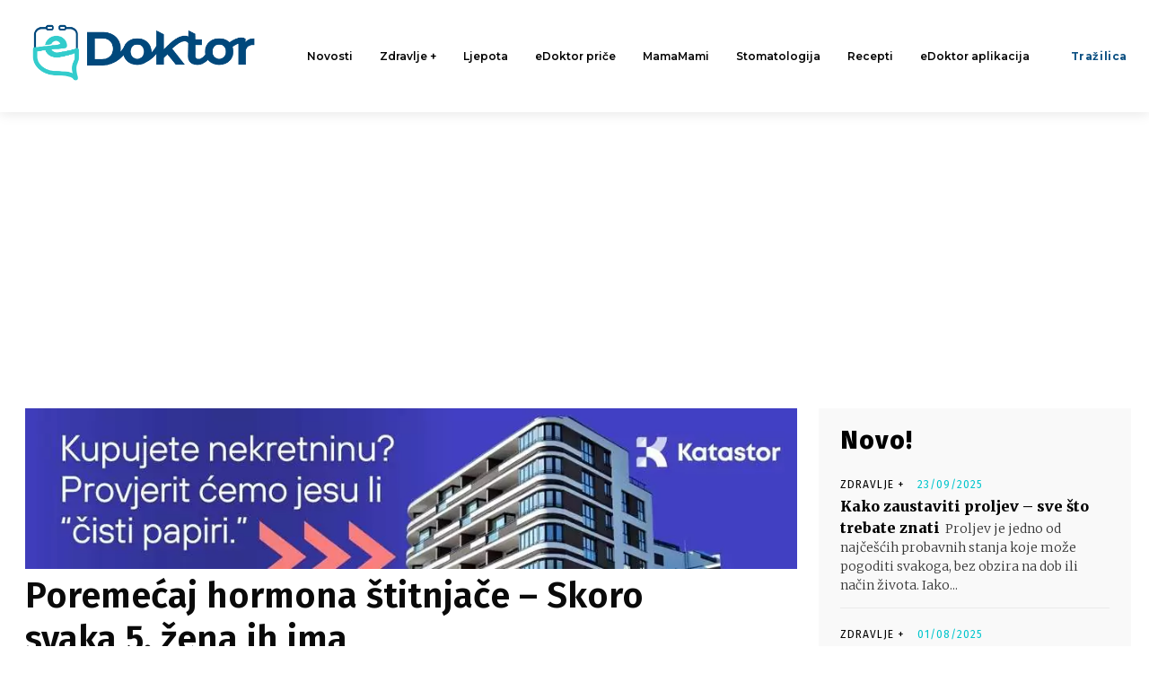

--- FILE ---
content_type: text/html; charset=UTF-8
request_url: https://www.edoktor.hr/zdravlje/poremecaj-hormona-stitnjace-simptomi/
body_size: 60663
content:
<!doctype html >
<html lang="hr" prefix="og: https://ogp.me/ns#">
<head>
    <meta charset="UTF-8" />
    <title>Poremećaj hormona štitnjače - Skoro svaka 5. žena ih ima</title>
    <meta name="viewport" content="width=device-width, initial-scale=1.0">
    <link rel="pingback" href="https://www.edoktor.hr/xmlrpc.php" />
    	<style>img:is([sizes="auto" i], [sizes^="auto," i]) { contain-intrinsic-size: 3000px 1500px }</style>
	    <link rel="preload" href="https://www.edoktor.hr/wp-content/themes/Newspaper-child/style.css" as="style" onload="this.onload=null;this.rel='stylesheet'">
    <link rel="preconnect" href="https://fonts.googleapis.com">
    <link rel="preconnect" href="https://fonts.gstatic.com" crossorigin>
    
    <noscript>
        <link rel="stylesheet" href="https://www.edoktor.hr/wp-content/themes/Newspaper-child/style.css">
    </noscript>
    <link rel="icon" type="image/png" href="https://www.edoktor.hr/wp-content/uploads/2023/08/edoktor-2-ico.png">
<!-- Search Engine Optimization by Rank Math PRO - https://rankmath.com/ -->
<meta name="description" content="Štitnjača je žlijezda sa unutarnjim lučenjem, ali je najvažnija za normalno funkcioniranje organizma. Poremećaj hormona štitnjače Simptomi -&gt;"/>
<meta name="robots" content="follow, index, max-snippet:-1, max-video-preview:-1, max-image-preview:large"/>
<link rel="canonical" href="https://www.edoktor.hr/zdravlje/poremecaj-hormona-stitnjace-simptomi/" />
<meta property="og:locale" content="hr_HR" />
<meta property="og:type" content="article" />
<meta property="og:title" content="Poremećaj hormona štitnjače - Skoro svaka 5. žena ih ima" />
<meta property="og:description" content="Štitnjača je žlijezda sa unutarnjim lučenjem, ali je najvažnija za normalno funkcioniranje organizma. Poremećaj hormona štitnjače Simptomi -&gt;" />
<meta property="og:url" content="https://www.edoktor.hr/zdravlje/poremecaj-hormona-stitnjace-simptomi/" />
<meta property="og:site_name" content="www.edoktor.hr" />
<meta property="article:publisher" content="https://web.facebook.com/edoktor.hr" />
<meta property="article:tag" content="Poremećaj hormona štitnjače" />
<meta property="article:tag" content="Poremećaj hormona štitnjače uzrok" />
<meta property="article:tag" content="Simptomi" />
<meta property="article:tag" content="Simptomi štitnjače" />
<meta property="article:section" content="Zdravlje +" />
<meta property="og:updated_time" content="2024-03-20T14:27:21+01:00" />
<meta property="og:image" content="https://www.edoktor.hr/wp-content/uploads/2022/10/eDoktor.hr-Istaknute-slike-Facebook-Cover-3-2.jpg" />
<meta property="og:image:secure_url" content="https://www.edoktor.hr/wp-content/uploads/2022/10/eDoktor.hr-Istaknute-slike-Facebook-Cover-3-2.jpg" />
<meta property="og:image:width" content="1640" />
<meta property="og:image:height" content="924" />
<meta property="og:image:alt" content="poremećaj hormona štitnjače simptomi" />
<meta property="og:image:type" content="image/jpeg" />
<meta property="article:published_time" content="2022-10-21T11:56:21+01:00" />
<meta property="article:modified_time" content="2024-03-20T14:27:21+01:00" />
<meta name="twitter:card" content="summary_large_image" />
<meta name="twitter:title" content="Poremećaj hormona štitnjače - Skoro svaka 5. žena ih ima" />
<meta name="twitter:description" content="Štitnjača je žlijezda sa unutarnjim lučenjem, ali je najvažnija za normalno funkcioniranje organizma. Poremećaj hormona štitnjače Simptomi -&gt;" />
<meta name="twitter:image" content="https://www.edoktor.hr/wp-content/uploads/2022/10/eDoktor.hr-Istaknute-slike-Facebook-Cover-3-2.jpg" />
<meta name="twitter:label1" content="Written by" />
<meta name="twitter:data1" content="eDoktor" />
<meta name="twitter:label2" content="Time to read" />
<meta name="twitter:data2" content="7 minutes" />
<script type="application/ld+json" class="rank-math-schema-pro">{"@context":"https://schema.org","@graph":[{"@type":["HealthAndBeautyBusiness","Organization"],"@id":"https://www.edoktor.hr/#organization","name":"eDoktor","url":"https://www.edoktor.hr","sameAs":["https://web.facebook.com/edoktor.hr"],"logo":{"@type":"ImageObject","@id":"https://www.edoktor.hr/#logo","url":"https://www.edoktor.hr/wp-content/uploads/2023/08/LOGO-EDOKTOR-FINAL-veliki-logo-webz.png","contentUrl":"https://www.edoktor.hr/wp-content/uploads/2023/08/LOGO-EDOKTOR-FINAL-veliki-logo-webz.png","caption":"www.edoktor.hr","inLanguage":"hr","width":"1000","height":"313"},"openingHours":["Monday,Tuesday,Wednesday,Thursday,Friday,Saturday,Sunday 09:00-17:00"],"image":{"@id":"https://www.edoktor.hr/#logo"}},{"@type":"WebSite","@id":"https://www.edoktor.hr/#website","url":"https://www.edoktor.hr","name":"www.edoktor.hr","alternateName":"edoktor.hr","publisher":{"@id":"https://www.edoktor.hr/#organization"},"inLanguage":"hr"},{"@type":"ImageObject","@id":"https://www.edoktor.hr/wp-content/uploads/2022/10/eDoktor.hr-Istaknute-slike-Facebook-Cover-3-2.jpg","url":"https://www.edoktor.hr/wp-content/uploads/2022/10/eDoktor.hr-Istaknute-slike-Facebook-Cover-3-2.jpg","width":"1640","height":"924","caption":"poreme\u0107aj hormona \u0161titnja\u010de simptomi","inLanguage":"hr"},{"@type":"BreadcrumbList","@id":"https://www.edoktor.hr/zdravlje/poremecaj-hormona-stitnjace-simptomi/#breadcrumb","itemListElement":[{"@type":"ListItem","position":"1","item":{"@id":"https://www.edoktor.hr","name":"Po\u010detna stranica"}},{"@type":"ListItem","position":"2","item":{"@id":"https://www.edoktor.hr/zdravlje/poremecaj-hormona-stitnjace-simptomi/","name":"Poreme\u0107aj hormona \u0161titnja\u010de &#8211; Skoro svaka 5. \u017eena ih ima"}}]},{"@type":"WebPage","@id":"https://www.edoktor.hr/zdravlje/poremecaj-hormona-stitnjace-simptomi/#webpage","url":"https://www.edoktor.hr/zdravlje/poremecaj-hormona-stitnjace-simptomi/","name":"Poreme\u0107aj hormona \u0161titnja\u010de - Skoro svaka 5. \u017eena ih ima","datePublished":"2022-10-21T11:56:21+01:00","dateModified":"2024-03-20T14:27:21+01:00","isPartOf":{"@id":"https://www.edoktor.hr/#website"},"primaryImageOfPage":{"@id":"https://www.edoktor.hr/wp-content/uploads/2022/10/eDoktor.hr-Istaknute-slike-Facebook-Cover-3-2.jpg"},"inLanguage":"hr","breadcrumb":{"@id":"https://www.edoktor.hr/zdravlje/poremecaj-hormona-stitnjace-simptomi/#breadcrumb"}},{"@type":"Person","@id":"https://www.edoktor.hr/author/petra/","name":"eDoktor","url":"https://www.edoktor.hr/author/petra/","image":{"@type":"ImageObject","@id":"https://secure.gravatar.com/avatar/520baad7a93c2b36cdf54d3aaefd09b4461366c99f86a7b794cd76d9d5a6a3d4?s=96&amp;d=mm&amp;r=g","url":"https://secure.gravatar.com/avatar/520baad7a93c2b36cdf54d3aaefd09b4461366c99f86a7b794cd76d9d5a6a3d4?s=96&amp;d=mm&amp;r=g","caption":"eDoktor","inLanguage":"hr"},"sameAs":["https://edoktor.hr"],"worksFor":{"@id":"https://www.edoktor.hr/#organization"}},{"@type":"NewsArticle","headline":"Poreme\u0107aj hormona \u0161titnja\u010de - Skoro svaka 5. \u017eena ih ima","keywords":"poreme\u0107aj hormona \u0161titnja\u010de","datePublished":"2022-10-21T11:56:21+01:00","dateModified":"2024-03-20T14:27:21+01:00","author":{"@id":"https://www.edoktor.hr/author/petra/","name":"eDoktor"},"publisher":{"@id":"https://www.edoktor.hr/#organization"},"description":"\u0160titnja\u010da je \u017elijezda sa unutarnjim lu\u010denjem, ali je najva\u017enija za normalno funkcioniranje organizma. Poreme\u0107aj hormona \u0161titnja\u010de Simptomi -&gt;","copyrightYear":"2024","copyrightHolder":{"@id":"https://www.edoktor.hr/#organization"},"name":"Poreme\u0107aj hormona \u0161titnja\u010de - Skoro svaka 5. \u017eena ih ima","@id":"https://www.edoktor.hr/zdravlje/poremecaj-hormona-stitnjace-simptomi/#richSnippet","isPartOf":{"@id":"https://www.edoktor.hr/zdravlje/poremecaj-hormona-stitnjace-simptomi/#webpage"},"image":{"@id":"https://www.edoktor.hr/wp-content/uploads/2022/10/eDoktor.hr-Istaknute-slike-Facebook-Cover-3-2.jpg"},"inLanguage":"hr","mainEntityOfPage":{"@id":"https://www.edoktor.hr/zdravlje/poremecaj-hormona-stitnjace-simptomi/#webpage"}}]}</script>
<!-- /Rank Math WordPress SEO plugin -->

<link rel='dns-prefetch' href='//fonts.googleapis.com' />
<link rel="alternate" type="application/rss+xml" title="eDoktor &raquo; Kanal" href="https://www.edoktor.hr/feed/" />
<link rel="alternate" type="application/rss+xml" title="eDoktor &raquo; Kanal komentara" href="https://www.edoktor.hr/comments/feed/" />
<link rel="alternate" type="application/rss+xml" title="eDoktor &raquo; Poremećaj hormona štitnjače &#8211; Skoro svaka 5. žena ih ima Kanal komentara" href="https://www.edoktor.hr/zdravlje/poremecaj-hormona-stitnjace-simptomi/feed/" />
    <script>
    // Async load non-critical CSS
    function loadCSS(href) {
        var link = document.createElement('link');
        link.rel = 'stylesheet';
        link.href = href;
        link.media = 'print';
        link.onload = function() { this.media = 'all'; };
        document.head.appendChild(link);
    }
    
    // Load non-critical stylesheets async
    if (window.matchMedia('(min-width: 768px)').matches) {
        loadCSS('/wp-content/themes/Newspaper/style.css');
    }
    </script>
    <meta class="ct-ultimate-gdpr-deferred-css" has-loaded="0" rel='stylesheet' id='ct-ultimate-gdpr-cookie-popup-css' href='https://www.edoktor.hr/wp-content/plugins/ct-ultimate-gdpr/assets/css/cookie-popup.min.css?ver=6.8.3' type='text/css' media='all' />
<link rel='stylesheet' id='ct-ultimate-gdpr-custom-fonts-css' href='https://www.edoktor.hr/wp-content/plugins/ct-ultimate-gdpr/assets/css/fonts/fonts.css?ver=6.8.3' type='text/css' media='all' />
<link rel='stylesheet' id='wp-block-library-css' href='https://www.edoktor.hr/wp-includes/css/dist/block-library/style.min.css?ver=6.8.3' type='text/css' media='all' />
<style id='classic-theme-styles-inline-css' type='text/css'>
/*! This file is auto-generated */
.wp-block-button__link{color:#fff;background-color:#32373c;border-radius:9999px;box-shadow:none;text-decoration:none;padding:calc(.667em + 2px) calc(1.333em + 2px);font-size:1.125em}.wp-block-file__button{background:#32373c;color:#fff;text-decoration:none}
</style>
<style id='global-styles-inline-css' type='text/css'>
:root{--wp--preset--aspect-ratio--square: 1;--wp--preset--aspect-ratio--4-3: 4/3;--wp--preset--aspect-ratio--3-4: 3/4;--wp--preset--aspect-ratio--3-2: 3/2;--wp--preset--aspect-ratio--2-3: 2/3;--wp--preset--aspect-ratio--16-9: 16/9;--wp--preset--aspect-ratio--9-16: 9/16;--wp--preset--color--black: #000000;--wp--preset--color--cyan-bluish-gray: #abb8c3;--wp--preset--color--white: #ffffff;--wp--preset--color--pale-pink: #f78da7;--wp--preset--color--vivid-red: #cf2e2e;--wp--preset--color--luminous-vivid-orange: #ff6900;--wp--preset--color--luminous-vivid-amber: #fcb900;--wp--preset--color--light-green-cyan: #7bdcb5;--wp--preset--color--vivid-green-cyan: #00d084;--wp--preset--color--pale-cyan-blue: #8ed1fc;--wp--preset--color--vivid-cyan-blue: #0693e3;--wp--preset--color--vivid-purple: #9b51e0;--wp--preset--gradient--vivid-cyan-blue-to-vivid-purple: linear-gradient(135deg,rgba(6,147,227,1) 0%,rgb(155,81,224) 100%);--wp--preset--gradient--light-green-cyan-to-vivid-green-cyan: linear-gradient(135deg,rgb(122,220,180) 0%,rgb(0,208,130) 100%);--wp--preset--gradient--luminous-vivid-amber-to-luminous-vivid-orange: linear-gradient(135deg,rgba(252,185,0,1) 0%,rgba(255,105,0,1) 100%);--wp--preset--gradient--luminous-vivid-orange-to-vivid-red: linear-gradient(135deg,rgba(255,105,0,1) 0%,rgb(207,46,46) 100%);--wp--preset--gradient--very-light-gray-to-cyan-bluish-gray: linear-gradient(135deg,rgb(238,238,238) 0%,rgb(169,184,195) 100%);--wp--preset--gradient--cool-to-warm-spectrum: linear-gradient(135deg,rgb(74,234,220) 0%,rgb(151,120,209) 20%,rgb(207,42,186) 40%,rgb(238,44,130) 60%,rgb(251,105,98) 80%,rgb(254,248,76) 100%);--wp--preset--gradient--blush-light-purple: linear-gradient(135deg,rgb(255,206,236) 0%,rgb(152,150,240) 100%);--wp--preset--gradient--blush-bordeaux: linear-gradient(135deg,rgb(254,205,165) 0%,rgb(254,45,45) 50%,rgb(107,0,62) 100%);--wp--preset--gradient--luminous-dusk: linear-gradient(135deg,rgb(255,203,112) 0%,rgb(199,81,192) 50%,rgb(65,88,208) 100%);--wp--preset--gradient--pale-ocean: linear-gradient(135deg,rgb(255,245,203) 0%,rgb(182,227,212) 50%,rgb(51,167,181) 100%);--wp--preset--gradient--electric-grass: linear-gradient(135deg,rgb(202,248,128) 0%,rgb(113,206,126) 100%);--wp--preset--gradient--midnight: linear-gradient(135deg,rgb(2,3,129) 0%,rgb(40,116,252) 100%);--wp--preset--font-size--small: 11px;--wp--preset--font-size--medium: 20px;--wp--preset--font-size--large: 32px;--wp--preset--font-size--x-large: 42px;--wp--preset--font-size--regular: 15px;--wp--preset--font-size--larger: 50px;--wp--preset--spacing--20: 0.44rem;--wp--preset--spacing--30: 0.67rem;--wp--preset--spacing--40: 1rem;--wp--preset--spacing--50: 1.5rem;--wp--preset--spacing--60: 2.25rem;--wp--preset--spacing--70: 3.38rem;--wp--preset--spacing--80: 5.06rem;--wp--preset--shadow--natural: 6px 6px 9px rgba(0, 0, 0, 0.2);--wp--preset--shadow--deep: 12px 12px 50px rgba(0, 0, 0, 0.4);--wp--preset--shadow--sharp: 6px 6px 0px rgba(0, 0, 0, 0.2);--wp--preset--shadow--outlined: 6px 6px 0px -3px rgba(255, 255, 255, 1), 6px 6px rgba(0, 0, 0, 1);--wp--preset--shadow--crisp: 6px 6px 0px rgba(0, 0, 0, 1);}:where(.is-layout-flex){gap: 0.5em;}:where(.is-layout-grid){gap: 0.5em;}body .is-layout-flex{display: flex;}.is-layout-flex{flex-wrap: wrap;align-items: center;}.is-layout-flex > :is(*, div){margin: 0;}body .is-layout-grid{display: grid;}.is-layout-grid > :is(*, div){margin: 0;}:where(.wp-block-columns.is-layout-flex){gap: 2em;}:where(.wp-block-columns.is-layout-grid){gap: 2em;}:where(.wp-block-post-template.is-layout-flex){gap: 1.25em;}:where(.wp-block-post-template.is-layout-grid){gap: 1.25em;}.has-black-color{color: var(--wp--preset--color--black) !important;}.has-cyan-bluish-gray-color{color: var(--wp--preset--color--cyan-bluish-gray) !important;}.has-white-color{color: var(--wp--preset--color--white) !important;}.has-pale-pink-color{color: var(--wp--preset--color--pale-pink) !important;}.has-vivid-red-color{color: var(--wp--preset--color--vivid-red) !important;}.has-luminous-vivid-orange-color{color: var(--wp--preset--color--luminous-vivid-orange) !important;}.has-luminous-vivid-amber-color{color: var(--wp--preset--color--luminous-vivid-amber) !important;}.has-light-green-cyan-color{color: var(--wp--preset--color--light-green-cyan) !important;}.has-vivid-green-cyan-color{color: var(--wp--preset--color--vivid-green-cyan) !important;}.has-pale-cyan-blue-color{color: var(--wp--preset--color--pale-cyan-blue) !important;}.has-vivid-cyan-blue-color{color: var(--wp--preset--color--vivid-cyan-blue) !important;}.has-vivid-purple-color{color: var(--wp--preset--color--vivid-purple) !important;}.has-black-background-color{background-color: var(--wp--preset--color--black) !important;}.has-cyan-bluish-gray-background-color{background-color: var(--wp--preset--color--cyan-bluish-gray) !important;}.has-white-background-color{background-color: var(--wp--preset--color--white) !important;}.has-pale-pink-background-color{background-color: var(--wp--preset--color--pale-pink) !important;}.has-vivid-red-background-color{background-color: var(--wp--preset--color--vivid-red) !important;}.has-luminous-vivid-orange-background-color{background-color: var(--wp--preset--color--luminous-vivid-orange) !important;}.has-luminous-vivid-amber-background-color{background-color: var(--wp--preset--color--luminous-vivid-amber) !important;}.has-light-green-cyan-background-color{background-color: var(--wp--preset--color--light-green-cyan) !important;}.has-vivid-green-cyan-background-color{background-color: var(--wp--preset--color--vivid-green-cyan) !important;}.has-pale-cyan-blue-background-color{background-color: var(--wp--preset--color--pale-cyan-blue) !important;}.has-vivid-cyan-blue-background-color{background-color: var(--wp--preset--color--vivid-cyan-blue) !important;}.has-vivid-purple-background-color{background-color: var(--wp--preset--color--vivid-purple) !important;}.has-black-border-color{border-color: var(--wp--preset--color--black) !important;}.has-cyan-bluish-gray-border-color{border-color: var(--wp--preset--color--cyan-bluish-gray) !important;}.has-white-border-color{border-color: var(--wp--preset--color--white) !important;}.has-pale-pink-border-color{border-color: var(--wp--preset--color--pale-pink) !important;}.has-vivid-red-border-color{border-color: var(--wp--preset--color--vivid-red) !important;}.has-luminous-vivid-orange-border-color{border-color: var(--wp--preset--color--luminous-vivid-orange) !important;}.has-luminous-vivid-amber-border-color{border-color: var(--wp--preset--color--luminous-vivid-amber) !important;}.has-light-green-cyan-border-color{border-color: var(--wp--preset--color--light-green-cyan) !important;}.has-vivid-green-cyan-border-color{border-color: var(--wp--preset--color--vivid-green-cyan) !important;}.has-pale-cyan-blue-border-color{border-color: var(--wp--preset--color--pale-cyan-blue) !important;}.has-vivid-cyan-blue-border-color{border-color: var(--wp--preset--color--vivid-cyan-blue) !important;}.has-vivid-purple-border-color{border-color: var(--wp--preset--color--vivid-purple) !important;}.has-vivid-cyan-blue-to-vivid-purple-gradient-background{background: var(--wp--preset--gradient--vivid-cyan-blue-to-vivid-purple) !important;}.has-light-green-cyan-to-vivid-green-cyan-gradient-background{background: var(--wp--preset--gradient--light-green-cyan-to-vivid-green-cyan) !important;}.has-luminous-vivid-amber-to-luminous-vivid-orange-gradient-background{background: var(--wp--preset--gradient--luminous-vivid-amber-to-luminous-vivid-orange) !important;}.has-luminous-vivid-orange-to-vivid-red-gradient-background{background: var(--wp--preset--gradient--luminous-vivid-orange-to-vivid-red) !important;}.has-very-light-gray-to-cyan-bluish-gray-gradient-background{background: var(--wp--preset--gradient--very-light-gray-to-cyan-bluish-gray) !important;}.has-cool-to-warm-spectrum-gradient-background{background: var(--wp--preset--gradient--cool-to-warm-spectrum) !important;}.has-blush-light-purple-gradient-background{background: var(--wp--preset--gradient--blush-light-purple) !important;}.has-blush-bordeaux-gradient-background{background: var(--wp--preset--gradient--blush-bordeaux) !important;}.has-luminous-dusk-gradient-background{background: var(--wp--preset--gradient--luminous-dusk) !important;}.has-pale-ocean-gradient-background{background: var(--wp--preset--gradient--pale-ocean) !important;}.has-electric-grass-gradient-background{background: var(--wp--preset--gradient--electric-grass) !important;}.has-midnight-gradient-background{background: var(--wp--preset--gradient--midnight) !important;}.has-small-font-size{font-size: var(--wp--preset--font-size--small) !important;}.has-medium-font-size{font-size: var(--wp--preset--font-size--medium) !important;}.has-large-font-size{font-size: var(--wp--preset--font-size--large) !important;}.has-x-large-font-size{font-size: var(--wp--preset--font-size--x-large) !important;}
:where(.wp-block-post-template.is-layout-flex){gap: 1.25em;}:where(.wp-block-post-template.is-layout-grid){gap: 1.25em;}
:where(.wp-block-columns.is-layout-flex){gap: 2em;}:where(.wp-block-columns.is-layout-grid){gap: 2em;}
:root :where(.wp-block-pullquote){font-size: 1.5em;line-height: 1.6;}
</style>
<link rel='stylesheet' id='bbp-default-css' href='https://www.edoktor.hr/wp-content/plugins/bbpress/templates/default/css/bbpress.min.css?ver=2.6.14' type='text/css' media='all' />
<meta class="ct-ultimate-gdpr-deferred-css" has-loaded="0" rel='stylesheet' id='ct-ultimate-gdpr-css' href='https://www.edoktor.hr/wp-content/plugins/ct-ultimate-gdpr/assets/css/style.min.css?ver=5.0' type='text/css' media='all' />
<link rel='stylesheet' id='ct-ultimate-gdpr-font-awesome-css' href='https://www.edoktor.hr/wp-content/plugins/ct-ultimate-gdpr/assets/css/fonts/font-awesome/css/font-awesome.min.css?ver=6.8.3' type='text/css' media='all' />
<link rel='stylesheet' id='woocommerce-layout-css' href='https://www.edoktor.hr/wp-content/plugins/woocommerce/assets/css/woocommerce-layout.css?ver=10.3.4' type='text/css' media='all' />
<link rel='stylesheet' id='woocommerce-smallscreen-css' href='https://www.edoktor.hr/wp-content/plugins/woocommerce/assets/css/woocommerce-smallscreen.css?ver=10.3.4' type='text/css' media='only screen and (max-width: 768px)' />
<link rel='stylesheet' id='woocommerce-general-css' href='https://www.edoktor.hr/wp-content/plugins/woocommerce/assets/css/woocommerce.css?ver=10.3.4' type='text/css' media='all' />
<style id='woocommerce-inline-inline-css' type='text/css'>
.woocommerce form .form-row .required { visibility: visible; }
</style>
<link rel='stylesheet' id='brands-styles-css' href='https://www.edoktor.hr/wp-content/plugins/woocommerce/assets/css/brands.css?ver=10.3.4' type='text/css' media='all' />
<link rel='stylesheet' id='newspaper-style-css' href='https://www.edoktor.hr/wp-content/themes/Newspaper/style.css?ver=6.8.3' type='text/css' media='all' />
<link rel='stylesheet' id='newspaper-child-style-css' href='https://www.edoktor.hr/wp-content/themes/Newspaper-child/style.css?ver=1.0' type='text/css' media='all' />
<link rel='stylesheet' id='td-plugin-multi-purpose-css' href='https://www.edoktor.hr/wp-content/plugins/td-composer/td-multi-purpose/style.css?ver=7cd248d7ca13c255207c3f8b916c3f00' type='text/css' media='all' />
<link rel='stylesheet' id='google-fonts-style-css' href='https://fonts.googleapis.com/css?family=Fira+Sans%3A400%7CMerriweather%3A400%7CMarcellus%3A400%7CMontserrat%3A600%2C400%2C700%7COpen+Sans%3A600%2C400%7CPT+Serif%3A700%2C400%7CRoboto+Slab%3A400%7CRoboto%3A400%7CFira+Sans%3A600%2C400%2C300%2C800%7CMerriweather%3A400%2C800%2C300&#038;display=swap&#038;ver=12.7.3' type='text/css' media='all' />
<link rel='stylesheet' id='ct-ultimate-gdpr-jquery-ui-css' href='https://www.edoktor.hr/wp-content/plugins/ct-ultimate-gdpr/assets/css/jquery-ui.min.css?ver=6.8.3' type='text/css' media='all' />
<link rel='stylesheet' id='td-multipurpose-css' href='https://www.edoktor.hr/wp-content/plugins/td-composer/assets/fonts/td-multipurpose/td-multipurpose.css?ver=7cd248d7ca13c255207c3f8b916c3f00' type='text/css' media='all' />
<link rel='stylesheet' id='td-theme-css' href='https://www.edoktor.hr/wp-content/themes/Newspaper-child/style.css?ver=1.0' type='text/css' media='all' />

<link rel='stylesheet' id='td-theme-bbpress-css' href='https://www.edoktor.hr/wp-content/themes/Newspaper/style-bbpress.css?ver=1.0' type='text/css' media='all' />
<link rel='stylesheet' id='td-legacy-framework-front-style-css' href='https://www.edoktor.hr/wp-content/plugins/td-composer/legacy/Newspaper/assets/css/td_legacy_main.css?ver=7cd248d7ca13c255207c3f8b916c3f00' type='text/css' media='all' />
<link rel='stylesheet' id='tdb_style_cloud_templates_front-css' href='https://www.edoktor.hr/wp-content/plugins/td-cloud-library/assets/css/tdb_main.css?ver=6127d3b6131f900b2e62bb855b13dc3b' type='text/css' media='all' />
<link rel='stylesheet' id='td-woo-front-style-css' href='https://www.edoktor.hr/wp-content/plugins/td-woo/assets/css/td-woo-front.css?ver=ec3a32d3501ab8f8aa53cdde009f24fc' type='text/css' media='all' />
<script type="text/javascript" src="https://www.edoktor.hr/wp-content/plugins/ct-ultimate-gdpr/assets/js/load-deferred-assets.js?ver=6.8.3" id="ct-ultimate-gdpr-defer-assets-js"></script>
<script type="text/javascript" src="https://www.edoktor.hr/wp-includes/js/jquery/jquery.min.js?ver=3.7.1" id="jquery-core-js"></script>
<script type="text/javascript" src="https://www.edoktor.hr/wp-content/plugins/ct-ultimate-gdpr/assets/js/service-facebook-pixel.js?ver=6.8.3" id="ct-ultimate-gdpr-service-facebook-pixel-js"></script>
<script type="text/javascript" id="ct-ultimate-gdpr-service-google-analytics-js-extra">
/* <![CDATA[ */
var ct_ultimate_gdpr_service_google_analytics = {"id":"314200151"};
/* ]]> */
</script>
<script type="text/javascript" src="https://www.edoktor.hr/wp-content/plugins/ct-ultimate-gdpr/assets/js/google-analytics.js?ver=6.8.3" id="ct-ultimate-gdpr-service-google-analytics-js"></script>
<script type="text/javascript" src="https://www.edoktor.hr/wp-content/plugins/woocommerce/assets/js/jquery-blockui/jquery.blockUI.min.js?ver=2.7.0-wc.10.3.4" id="wc-jquery-blockui-js" defer="defer" data-wp-strategy="defer"></script>
<script type="text/javascript" id="wc-add-to-cart-js-extra">
/* <![CDATA[ */
var wc_add_to_cart_params = {"ajax_url":"\/wp-admin\/admin-ajax.php","wc_ajax_url":"\/?wc-ajax=%%endpoint%%","i18n_view_cart":"Vidi ko\u0161aricu","cart_url":"https:\/\/www.edoktor.hr","is_cart":"","cart_redirect_after_add":"no"};
/* ]]> */
</script>
<script type="text/javascript" src="https://www.edoktor.hr/wp-content/plugins/woocommerce/assets/js/frontend/add-to-cart.min.js?ver=10.3.4" id="wc-add-to-cart-js" defer="defer" data-wp-strategy="defer"></script>
<script type="text/javascript" src="https://www.edoktor.hr/wp-content/plugins/woocommerce/assets/js/js-cookie/js.cookie.min.js?ver=2.1.4-wc.10.3.4" id="wc-js-cookie-js" defer="defer" data-wp-strategy="defer"></script>
<script type="text/javascript" id="woocommerce-js-extra">
/* <![CDATA[ */
var woocommerce_params = {"ajax_url":"\/wp-admin\/admin-ajax.php","wc_ajax_url":"\/?wc-ajax=%%endpoint%%","i18n_password_show":"Prika\u017ei lozinku","i18n_password_hide":"Sakrij lozinku"};
/* ]]> */
</script>
<script type="text/javascript" src="https://www.edoktor.hr/wp-content/plugins/woocommerce/assets/js/frontend/woocommerce.min.js?ver=10.3.4" id="woocommerce-js" defer="defer" data-wp-strategy="defer"></script>
<script type="text/javascript" id="ct-ultimate-gdpr-cookie-list-js-extra">
/* <![CDATA[ */
var ct_ultimate_gdpr_cookie_list = {"list":[{"cookie_name":"cookieyes-consent","cookie_type_label":"","first_or_third_party":"Third party","can_be_blocked":"1","session_or_persistent":"Persistent","expiry_time":"1729585444","purpose":""},{"cookie_name":"PH_HPXY_CHECK","cookie_type_label":"","first_or_third_party":"Third party","can_be_blocked":"1","session_or_persistent":"Session","expiry_time":"","purpose":""},{"cookie_name":"wordpress_logged_in_ac6df026fd592dc6b118dbe2002b3adc","cookie_type_label":"","first_or_third_party":"Third party","can_be_blocked":"1","session_or_persistent":"Session","expiry_time":"","purpose":""},{"cookie_name":"wordpress_sec_ac6df026fd592dc6b118dbe2002b3adc","cookie_type_label":"","first_or_third_party":"Third party","can_be_blocked":"1","session_or_persistent":"Session","expiry_time":"","purpose":""},{"cookie_name":"wordpress_logged_in_ac6df026fd592dc6b118dbe2002b3adc","cookie_type_label":"","first_or_third_party":"Third party","can_be_blocked":"1","session_or_persistent":"Session","expiry_time":"","purpose":""},{"cookie_name":"wordpress_sec_ac6df026fd592dc6b118dbe2002b3adc","cookie_type_label":"","first_or_third_party":"Third party","can_be_blocked":"1","session_or_persistent":"Session","expiry_time":"","purpose":""},{"cookie_name":"cookieyes-consent","cookie_type_label":"","first_or_third_party":"Third party","can_be_blocked":"1","session_or_persistent":"Persistent","expiry_time":"1729585405","purpose":""},{"cookie_name":"PH_HPXY_CHECK","cookie_type_label":"","first_or_third_party":"Third party","can_be_blocked":"1","session_or_persistent":"Session","expiry_time":"","purpose":""},{"cookie_name":"wordpress_logged_in_ac6df026fd592dc6b118dbe2002b3adc","cookie_type_label":"","first_or_third_party":"Third party","can_be_blocked":"1","session_or_persistent":"Session","expiry_time":"","purpose":""},{"cookie_name":"wordpress_sec_ac6df026fd592dc6b118dbe2002b3adc","cookie_type_label":"","first_or_third_party":"Third party","can_be_blocked":"1","session_or_persistent":"Session","expiry_time":"","purpose":""},{"cookie_name":"cookieyes-consent","cookie_type_label":"","first_or_third_party":"Third party","can_be_blocked":"1","session_or_persistent":"Persistent","expiry_time":"1729585388","purpose":""},{"cookie_name":"PH_HPXY_CHECK","cookie_type_label":"","first_or_third_party":"Third party","can_be_blocked":"1","session_or_persistent":"Session","expiry_time":"","purpose":""},{"cookie_name":"wordpress_logged_in_ac6df026fd592dc6b118dbe2002b3adc","cookie_type_label":"","first_or_third_party":"Third party","can_be_blocked":"1","session_or_persistent":"Session","expiry_time":"","purpose":""},{"cookie_name":"wordpress_sec_ac6df026fd592dc6b118dbe2002b3adc","cookie_type_label":"","first_or_third_party":"Third party","can_be_blocked":"1","session_or_persistent":"Session","expiry_time":"","purpose":""},{"cookie_name":"cookieyes-consent","cookie_type_label":"","first_or_third_party":"Third party","can_be_blocked":"1","session_or_persistent":"Persistent","expiry_time":"1729585372","purpose":""},{"cookie_name":"PH_HPXY_CHECK","cookie_type_label":"","first_or_third_party":"Third party","can_be_blocked":"1","session_or_persistent":"Session","expiry_time":"","purpose":""},{"cookie_name":"wordpress_logged_in_ac6df026fd592dc6b118dbe2002b3adc","cookie_type_label":"","first_or_third_party":"Third party","can_be_blocked":"1","session_or_persistent":"Session","expiry_time":"","purpose":""},{"cookie_name":"wordpress_sec_ac6df026fd592dc6b118dbe2002b3adc","cookie_type_label":"","first_or_third_party":"Third party","can_be_blocked":"1","session_or_persistent":"Session","expiry_time":"","purpose":""},{"cookie_name":"cookieyes-consent","cookie_type_label":"","first_or_third_party":"Third party","can_be_blocked":"1","session_or_persistent":"Persistent","expiry_time":"1729585358","purpose":""},{"cookie_name":"PH_HPXY_CHECK","cookie_type_label":"","first_or_third_party":"Third party","can_be_blocked":"1","session_or_persistent":"Session","expiry_time":"","purpose":""},{"cookie_name":"wordpress_logged_in_ac6df026fd592dc6b118dbe2002b3adc","cookie_type_label":"","first_or_third_party":"Third party","can_be_blocked":"1","session_or_persistent":"Session","expiry_time":"","purpose":""},{"cookie_name":"wordpress_sec_ac6df026fd592dc6b118dbe2002b3adc","cookie_type_label":"","first_or_third_party":"Third party","can_be_blocked":"1","session_or_persistent":"Session","expiry_time":"","purpose":""},{"cookie_name":"cookieyes-consent","cookie_type_label":"","first_or_third_party":"Third party","can_be_blocked":"1","session_or_persistent":"Persistent","expiry_time":"1729585343","purpose":""},{"cookie_name":"PH_HPXY_CHECK","cookie_type_label":"","first_or_third_party":"Third party","can_be_blocked":"1","session_or_persistent":"Session","expiry_time":"","purpose":""},{"cookie_name":"wordpress_logged_in_ac6df026fd592dc6b118dbe2002b3adc","cookie_type_label":"","first_or_third_party":"Third party","can_be_blocked":"1","session_or_persistent":"Session","expiry_time":"","purpose":""},{"cookie_name":"wordpress_sec_ac6df026fd592dc6b118dbe2002b3adc","cookie_type_label":"","first_or_third_party":"Third party","can_be_blocked":"1","session_or_persistent":"Session","expiry_time":"","purpose":""},{"cookie_name":"cookieyes-consent","cookie_type_label":"","first_or_third_party":"Third party","can_be_blocked":"1","session_or_persistent":"Persistent","expiry_time":"1729585329","purpose":""},{"cookie_name":"PH_HPXY_CHECK","cookie_type_label":"","first_or_third_party":"Third party","can_be_blocked":"1","session_or_persistent":"Session","expiry_time":"","purpose":""},{"cookie_name":"wordpress_logged_in_ac6df026fd592dc6b118dbe2002b3adc","cookie_type_label":"","first_or_third_party":"Third party","can_be_blocked":"1","session_or_persistent":"Session","expiry_time":"","purpose":""},{"cookie_name":"wordpress_sec_ac6df026fd592dc6b118dbe2002b3adc","cookie_type_label":"","first_or_third_party":"Third party","can_be_blocked":"1","session_or_persistent":"Session","expiry_time":"","purpose":""},{"cookie_name":"cookieyes-consent","cookie_type_label":"","first_or_third_party":"Third party","can_be_blocked":"1","session_or_persistent":"Persistent","expiry_time":"1729585316","purpose":""},{"cookie_name":"PH_HPXY_CHECK","cookie_type_label":"","first_or_third_party":"Third party","can_be_blocked":"1","session_or_persistent":"Session","expiry_time":"","purpose":""},{"cookie_name":"wordpress_logged_in_ac6df026fd592dc6b118dbe2002b3adc","cookie_type_label":"","first_or_third_party":"Third party","can_be_blocked":"1","session_or_persistent":"Session","expiry_time":"","purpose":""},{"cookie_name":"wordpress_sec_ac6df026fd592dc6b118dbe2002b3adc","cookie_type_label":"","first_or_third_party":"Third party","can_be_blocked":"1","session_or_persistent":"Session","expiry_time":"","purpose":""},{"cookie_name":"_wpfuuid","cookie_type_label":"","first_or_third_party":"Third party","can_be_blocked":"1","session_or_persistent":"Persistent","expiry_time":"2043562902","purpose":""},{"cookie_name":"cookieyes-consent","cookie_type_label":"","first_or_third_party":"Third party","can_be_blocked":"1","session_or_persistent":"Persistent","expiry_time":"1729585301","purpose":""},{"cookie_name":"PH_HPXY_CHECK","cookie_type_label":"","first_or_third_party":"Third party","can_be_blocked":"1","session_or_persistent":"Session","expiry_time":"","purpose":""},{"cookie_name":"wordpress_logged_in_ac6df026fd592dc6b118dbe2002b3adc","cookie_type_label":"","first_or_third_party":"Third party","can_be_blocked":"1","session_or_persistent":"Session","expiry_time":"","purpose":""},{"cookie_name":"wordpress_sec_ac6df026fd592dc6b118dbe2002b3adc","cookie_type_label":"","first_or_third_party":"Third party","can_be_blocked":"1","session_or_persistent":"Session","expiry_time":"","purpose":""},{"cookie_name":"cookieyes-consent","cookie_type_label":"","first_or_third_party":"Third party","can_be_blocked":"1","session_or_persistent":"Persistent","expiry_time":"1729585288","purpose":""},{"cookie_name":"_wpfuuid","cookie_type_label":"","first_or_third_party":"Third party","can_be_blocked":"1","session_or_persistent":"Persistent","expiry_time":"2043562887","purpose":""},{"cookie_name":"PH_HPXY_CHECK","cookie_type_label":"","first_or_third_party":"Third party","can_be_blocked":"1","session_or_persistent":"Session","expiry_time":"","purpose":""},{"cookie_name":"wordpress_logged_in_ac6df026fd592dc6b118dbe2002b3adc","cookie_type_label":"","first_or_third_party":"Third party","can_be_blocked":"1","session_or_persistent":"Session","expiry_time":"","purpose":""},{"cookie_name":"wordpress_sec_ac6df026fd592dc6b118dbe2002b3adc","cookie_type_label":"","first_or_third_party":"Third party","can_be_blocked":"1","session_or_persistent":"Session","expiry_time":"","purpose":""},{"cookie_name":"_wpfuuid","cookie_type_label":"","first_or_third_party":"Third party","can_be_blocked":"1","session_or_persistent":"Persistent","expiry_time":"2043562874","purpose":""},{"cookie_name":"cookieyes-consent","cookie_type_label":"","first_or_third_party":"Third party","can_be_blocked":"1","session_or_persistent":"Persistent","expiry_time":"1729585273","purpose":""},{"cookie_name":"PH_HPXY_CHECK","cookie_type_label":"","first_or_third_party":"Third party","can_be_blocked":"1","session_or_persistent":"Session","expiry_time":"","purpose":""},{"cookie_name":"wordpress_logged_in_ac6df026fd592dc6b118dbe2002b3adc","cookie_type_label":"","first_or_third_party":"Third party","can_be_blocked":"1","session_or_persistent":"Session","expiry_time":"","purpose":""},{"cookie_name":"wordpress_sec_ac6df026fd592dc6b118dbe2002b3adc","cookie_type_label":"","first_or_third_party":"Third party","can_be_blocked":"1","session_or_persistent":"Session","expiry_time":"","purpose":""},{"cookie_name":"cookieyes-consent","cookie_type_label":"","first_or_third_party":"Third party","can_be_blocked":"1","session_or_persistent":"Persistent","expiry_time":"1729585260","purpose":""},{"cookie_name":"PH_HPXY_CHECK","cookie_type_label":"","first_or_third_party":"Third party","can_be_blocked":"1","session_or_persistent":"Session","expiry_time":"","purpose":""},{"cookie_name":"wordpress_logged_in_ac6df026fd592dc6b118dbe2002b3adc","cookie_type_label":"","first_or_third_party":"Third party","can_be_blocked":"1","session_or_persistent":"Session","expiry_time":"","purpose":""},{"cookie_name":"wordpress_sec_ac6df026fd592dc6b118dbe2002b3adc","cookie_type_label":"","first_or_third_party":"Third party","can_be_blocked":"1","session_or_persistent":"Session","expiry_time":"","purpose":""},{"cookie_name":"cookieyes-consent","cookie_type_label":"","first_or_third_party":"Third party","can_be_blocked":"1","session_or_persistent":"Persistent","expiry_time":"1729585246","purpose":""},{"cookie_name":"_wpfuuid","cookie_type_label":"","first_or_third_party":"Third party","can_be_blocked":"1","session_or_persistent":"Persistent","expiry_time":"2043562845","purpose":""},{"cookie_name":"PH_HPXY_CHECK","cookie_type_label":"","first_or_third_party":"Third party","can_be_blocked":"1","session_or_persistent":"Session","expiry_time":"","purpose":""},{"cookie_name":"wordpress_logged_in_ac6df026fd592dc6b118dbe2002b3adc","cookie_type_label":"","first_or_third_party":"Third party","can_be_blocked":"1","session_or_persistent":"Session","expiry_time":"","purpose":""},{"cookie_name":"wordpress_sec_ac6df026fd592dc6b118dbe2002b3adc","cookie_type_label":"","first_or_third_party":"Third party","can_be_blocked":"1","session_or_persistent":"Session","expiry_time":"","purpose":""},{"cookie_name":"cookieyes-consent","cookie_type_label":"","first_or_third_party":"Third party","can_be_blocked":"1","session_or_persistent":"Persistent","expiry_time":"1729585231","purpose":""},{"cookie_name":"PH_HPXY_CHECK","cookie_type_label":"","first_or_third_party":"Third party","can_be_blocked":"1","session_or_persistent":"Session","expiry_time":"","purpose":""},{"cookie_name":"wordpress_logged_in_ac6df026fd592dc6b118dbe2002b3adc","cookie_type_label":"","first_or_third_party":"Third party","can_be_blocked":"1","session_or_persistent":"Session","expiry_time":"","purpose":""},{"cookie_name":"wordpress_sec_ac6df026fd592dc6b118dbe2002b3adc","cookie_type_label":"","first_or_third_party":"Third party","can_be_blocked":"1","session_or_persistent":"Session","expiry_time":"","purpose":""},{"cookie_name":"cookieyes-consent","cookie_type_label":"","first_or_third_party":"Third party","can_be_blocked":"1","session_or_persistent":"Persistent","expiry_time":"1729585210","purpose":""},{"cookie_name":"PH_HPXY_CHECK","cookie_type_label":"","first_or_third_party":"Third party","can_be_blocked":"1","session_or_persistent":"Session","expiry_time":"","purpose":""},{"cookie_name":"wordpress_logged_in_ac6df026fd592dc6b118dbe2002b3adc","cookie_type_label":"","first_or_third_party":"Third party","can_be_blocked":"1","session_or_persistent":"Session","expiry_time":"","purpose":""},{"cookie_name":"wordpress_sec_ac6df026fd592dc6b118dbe2002b3adc","cookie_type_label":"","first_or_third_party":"Third party","can_be_blocked":"1","session_or_persistent":"Session","expiry_time":"","purpose":""},{"cookie_name":"cookieyes-consent","cookie_type_label":"","first_or_third_party":"Third party","can_be_blocked":"1","session_or_persistent":"Persistent","expiry_time":"1729585190","purpose":""},{"cookie_name":"PH_HPXY_CHECK","cookie_type_label":"","first_or_third_party":"Third party","can_be_blocked":"1","session_or_persistent":"Session","expiry_time":"","purpose":""},{"cookie_name":"wordpress_logged_in_ac6df026fd592dc6b118dbe2002b3adc","cookie_type_label":"","first_or_third_party":"Third party","can_be_blocked":"1","session_or_persistent":"Session","expiry_time":"","purpose":""},{"cookie_name":"wordpress_sec_ac6df026fd592dc6b118dbe2002b3adc","cookie_type_label":"","first_or_third_party":"Third party","can_be_blocked":"1","session_or_persistent":"Session","expiry_time":"","purpose":""},{"cookie_name":"cookieyes-consent","cookie_type_label":"","first_or_third_party":"Third party","can_be_blocked":"1","session_or_persistent":"Persistent","expiry_time":"1729585173","purpose":""},{"cookie_name":"PH_HPXY_CHECK","cookie_type_label":"","first_or_third_party":"Third party","can_be_blocked":"1","session_or_persistent":"Session","expiry_time":"","purpose":""},{"cookie_name":"wordpress_logged_in_ac6df026fd592dc6b118dbe2002b3adc","cookie_type_label":"","first_or_third_party":"Third party","can_be_blocked":"1","session_or_persistent":"Session","expiry_time":"","purpose":""},{"cookie_name":"wordpress_sec_ac6df026fd592dc6b118dbe2002b3adc","cookie_type_label":"","first_or_third_party":"Third party","can_be_blocked":"1","session_or_persistent":"Session","expiry_time":"","purpose":""},{"cookie_name":"cookieyes-consent","cookie_type_label":"","first_or_third_party":"Third party","can_be_blocked":"1","session_or_persistent":"Persistent","expiry_time":"1729585160","purpose":""},{"cookie_name":"PH_HPXY_CHECK","cookie_type_label":"","first_or_third_party":"Third party","can_be_blocked":"1","session_or_persistent":"Session","expiry_time":"","purpose":""},{"cookie_name":"wordpress_logged_in_ac6df026fd592dc6b118dbe2002b3adc","cookie_type_label":"","first_or_third_party":"Third party","can_be_blocked":"1","session_or_persistent":"Session","expiry_time":"","purpose":""},{"cookie_name":"wordpress_sec_ac6df026fd592dc6b118dbe2002b3adc","cookie_type_label":"","first_or_third_party":"Third party","can_be_blocked":"1","session_or_persistent":"Session","expiry_time":"","purpose":""},{"cookie_name":"cookieyes-consent","cookie_type_label":"","first_or_third_party":"Third party","can_be_blocked":"1","session_or_persistent":"Persistent","expiry_time":"1729585145","purpose":""},{"cookie_name":"PH_HPXY_CHECK","cookie_type_label":"","first_or_third_party":"Third party","can_be_blocked":"1","session_or_persistent":"Session","expiry_time":"","purpose":""},{"cookie_name":"wordpress_logged_in_ac6df026fd592dc6b118dbe2002b3adc","cookie_type_label":"","first_or_third_party":"Third party","can_be_blocked":"1","session_or_persistent":"Session","expiry_time":"","purpose":""},{"cookie_name":"wordpress_sec_ac6df026fd592dc6b118dbe2002b3adc","cookie_type_label":"","first_or_third_party":"Third party","can_be_blocked":"1","session_or_persistent":"Session","expiry_time":"","purpose":""}]};
/* ]]> */
</script>
<script type="text/javascript" src="https://www.edoktor.hr/wp-content/plugins/ct-ultimate-gdpr/assets/js/cookie-list.js?ver=5.0" id="ct-ultimate-gdpr-cookie-list-js"></script>
<script type="text/javascript" src="https://www.edoktor.hr/wp-content/plugins/ct-ultimate-gdpr/assets/js/shortcode-block-cookie.js?ver=5.0" id="ct-ultimate-gdpr-shortcode-block-cookie-js"></script>
<link rel="https://api.w.org/" href="https://www.edoktor.hr/wp-json/" /><link rel="alternate" title="JSON" type="application/json" href="https://www.edoktor.hr/wp-json/wp/v2/posts/8379" /><link rel="alternate" title="oEmbed (JSON)" type="application/json+oembed" href="https://www.edoktor.hr/wp-json/oembed/1.0/embed?url=https%3A%2F%2Fwww.edoktor.hr%2Fzdravlje%2Fporemecaj-hormona-stitnjace-simptomi%2F" />
<link rel="alternate" title="oEmbed (XML)" type="text/xml+oembed" href="https://www.edoktor.hr/wp-json/oembed/1.0/embed?url=https%3A%2F%2Fwww.edoktor.hr%2Fzdravlje%2Fporemecaj-hormona-stitnjace-simptomi%2F&#038;format=xml" />
    <script>
        window.tdb_global_vars = {"wpRestUrl":"https:\/\/www.edoktor.hr\/wp-json\/","permalinkStructure":"\/%category%\/%postname%\/"};
        window.tdb_p_autoload_vars = {"isAjax":false,"isAdminBarShowing":false,"autoloadStatus":"off","origPostEditUrl":null};
    </script>
    
    

    
	            <style id="tdb-global-fonts">
                
:root{--global-font-1:Poppins;--doc-global-font-1:Outfit;--sans-serif:Lexend;--global-font-2:Roboto Condensed;--global-font-3:PT Serif;--downtown-serif-font:Zilla Slab;--downtown-sans-serif-font:Red Hat Display;--today_news_default:Montserrat;--ev-accent-font:Fahkwang;--ev-primary-font:Plus Jakarta Sans;}
            </style>
            	<noscript><style>.woocommerce-product-gallery{ opacity: 1 !important; }</style></noscript>
	
<!-- JS generated by theme -->

<script type="text/javascript" id="td-generated-header-js">
    
    

	    var tdBlocksArray = []; //here we store all the items for the current page

	    // td_block class - each ajax block uses a object of this class for requests
	    function tdBlock() {
		    this.id = '';
		    this.block_type = 1; //block type id (1-234 etc)
		    this.atts = '';
		    this.td_column_number = '';
		    this.td_current_page = 1; //
		    this.post_count = 0; //from wp
		    this.found_posts = 0; //from wp
		    this.max_num_pages = 0; //from wp
		    this.td_filter_value = ''; //current live filter value
		    this.is_ajax_running = false;
		    this.td_user_action = ''; // load more or infinite loader (used by the animation)
		    this.header_color = '';
		    this.ajax_pagination_infinite_stop = ''; //show load more at page x
	    }

        // td_js_generator - mini detector
        ( function () {
            var htmlTag = document.getElementsByTagName("html")[0];

	        if ( navigator.userAgent.indexOf("MSIE 10.0") > -1 ) {
                htmlTag.className += ' ie10';
            }

            if ( !!navigator.userAgent.match(/Trident.*rv\:11\./) ) {
                htmlTag.className += ' ie11';
            }

	        if ( navigator.userAgent.indexOf("Edge") > -1 ) {
                htmlTag.className += ' ieEdge';
            }

            if ( /(iPad|iPhone|iPod)/g.test(navigator.userAgent) ) {
                htmlTag.className += ' td-md-is-ios';
            }

            var user_agent = navigator.userAgent.toLowerCase();
            if ( user_agent.indexOf("android") > -1 ) {
                htmlTag.className += ' td-md-is-android';
            }

            if ( -1 !== navigator.userAgent.indexOf('Mac OS X')  ) {
                htmlTag.className += ' td-md-is-os-x';
            }

            if ( /chrom(e|ium)/.test(navigator.userAgent.toLowerCase()) ) {
               htmlTag.className += ' td-md-is-chrome';
            }

            if ( -1 !== navigator.userAgent.indexOf('Firefox') ) {
                htmlTag.className += ' td-md-is-firefox';
            }

            if ( -1 !== navigator.userAgent.indexOf('Safari') && -1 === navigator.userAgent.indexOf('Chrome') ) {
                htmlTag.className += ' td-md-is-safari';
            }

            if( -1 !== navigator.userAgent.indexOf('IEMobile') ){
                htmlTag.className += ' td-md-is-iemobile';
            }

        })();

        var tdLocalCache = {};

        ( function () {
            "use strict";

            tdLocalCache = {
                data: {},
                remove: function (resource_id) {
                    delete tdLocalCache.data[resource_id];
                },
                exist: function (resource_id) {
                    return tdLocalCache.data.hasOwnProperty(resource_id) && tdLocalCache.data[resource_id] !== null;
                },
                get: function (resource_id) {
                    return tdLocalCache.data[resource_id];
                },
                set: function (resource_id, cachedData) {
                    tdLocalCache.remove(resource_id);
                    tdLocalCache.data[resource_id] = cachedData;
                }
            };
        })();

    
    
var td_viewport_interval_list=[{"limitBottom":767,"sidebarWidth":228},{"limitBottom":1018,"sidebarWidth":300},{"limitBottom":1140,"sidebarWidth":324}];
var tdc_is_installed="yes";
var tdc_domain_active=false;
var td_ajax_url="https:\/\/www.edoktor.hr\/wp-admin\/admin-ajax.php?td_theme_name=Newspaper&v=12.7.3";
var td_get_template_directory_uri="https:\/\/www.edoktor.hr\/wp-content\/plugins\/td-composer\/legacy\/common";
var tds_snap_menu="";
var tds_logo_on_sticky="";
var tds_header_style="";
var td_please_wait="Molimo pri\u010dekajte ...";
var td_email_user_pass_incorrect="Korisnik ili lozinka neto\u010dna!";
var td_email_user_incorrect="E-mail ili korisni\u010dko ime neto\u010dni!";
var td_email_incorrect="Neispravan e-mail !";
var td_user_incorrect="Username incorrect!";
var td_email_user_empty="Email or username empty!";
var td_pass_empty="Pass empty!";
var td_pass_pattern_incorrect="Invalid Pass Pattern!";
var td_retype_pass_incorrect="Retyped Pass incorrect!";
var tds_more_articles_on_post_enable="";
var tds_more_articles_on_post_time_to_wait="";
var tds_more_articles_on_post_pages_distance_from_top=0;
var tds_captcha="";
var tds_theme_color_site_wide="#000000";
var tds_smart_sidebar="";
var tdThemeName="Newspaper";
var tdThemeNameWl="Newspaper";
var td_magnific_popup_translation_tPrev="Prethodno";
var td_magnific_popup_translation_tNext="Sljede\u0107i (desna strelica)";
var td_magnific_popup_translation_tCounter="%curr% od %total%";
var td_magnific_popup_translation_ajax_tError="Sadr\u017eaj iz %url% nije mogao biti u\u010ditan.";
var td_magnific_popup_translation_image_tError="Slika #%curr% nije mogla biti u\u010ditana.";
var tdBlockNonce="63659ff25a";
var tdMobileMenu="enabled";
var tdMobileSearch="enabled";
var tdDateNamesI18n={"month_names":["sije\u010danj","velja\u010da","o\u017eujak","travanj","svibanj","lipanj","srpanj","kolovoz","rujan","listopad","studeni","prosinac"],"month_names_short":["sij","velj","o\u017eu","tra","svi","lip","srp","kol","ruj","lis","stu","pro"],"day_names":["Nedjelja","Ponedjeljak","Utorak","Srijeda","\u010cetvrtak","Petak","Subota"],"day_names_short":["Ned","Pon","Uto","Sri","\u010cet","Pet","Sub"]};
var tdb_modal_confirm="Save";
var tdb_modal_cancel="Cancel";
var tdb_modal_confirm_alt="Yes";
var tdb_modal_cancel_alt="No";
var td_deploy_mode="deploy";
var td_ad_background_click_link="";
var td_ad_background_click_target="";
</script>


<!-- Header style compiled by theme -->



<!-- Google tag (gtag.js) -->
<script async src="https://www.googletagmanager.com/gtag/js?id=G-Z0KXWM2JCJ"></script>
<script>
  window.dataLayer = window.dataLayer || [];
  function gtag(){dataLayer.push(arguments);}
  gtag('js', new Date());

  gtag('config', 'G-Z0KXWM2JCJ');
</script>

<script async src="https://pagead2.googlesyndication.com/pagead/js/adsbygoogle.js?client=ca-pub-9336866821130359"
     crossorigin="anonymous"></script>

<script src="https://www.anrdoezrs.net/am/100737940/include/allCj/impressions/page/am.js"></script><link rel="icon" href="https://www.edoktor.hr/wp-content/uploads/2023/08/LOGO-EDOKTOR-FINAL-zadnji-save-ikona-150x150.png" sizes="32x32" />
<link rel="icon" href="https://www.edoktor.hr/wp-content/uploads/2023/08/LOGO-EDOKTOR-FINAL-zadnji-save-ikona.png" sizes="192x192" />
<link rel="apple-touch-icon" href="https://www.edoktor.hr/wp-content/uploads/2023/08/LOGO-EDOKTOR-FINAL-zadnji-save-ikona.png" />
<meta name="msapplication-TileImage" content="https://www.edoktor.hr/wp-content/uploads/2023/08/LOGO-EDOKTOR-FINAL-zadnji-save-ikona.png" />

<!-- Button style compiled by theme -->



	<style id="td-inline-css-aggregated">@media (max-width:767px){.td-header-desktop-wrap{display:none}}@media (min-width:767px){.td-header-mobile-wrap{display:none}}:root{--knews-white:#FFFFFF;--knews-black:#000;--knews-color1:#EF0C0C;--knews-color2:#170DF9;--knews-color3:#212529;--knews-color4:rgba(33,37,41,0.46);--doc-custom-color-1:#3A454E;--doc-custom-color-2:#2CC8B3;--doc-custom-color-3:#9BA1A8;--doc-custom-color-4:#EFF3F4;--doc-custom-color-5:#F7F9F9;--amsonia-primary-color:#366BD9;--amsonia-accent-color:#6D9AF8;--amsonia-dark:#060E2F;--amsonia-white:#FFFFFF;--amsonia-off-white:#eaecf8;--amsonia-gray:#9191A1;--amsonia-dark-blue:#354792;--cs-bg-grey:#f8f5f4;--cs-shadow:#e8e8e8;--cs-black:#0d1f2d;--cs-red:#FF9334;--cs-blue:#2639e2;--cs-dark-blue:#1a28a3;--cs-grey:#e0dcd4;--cs-white:#FFFFFF;--cs-text-grey:#A7AFB5;--cs-bg-grey2:#F9F9F9;--cs-light-blue:#569DFF;--cs-text-dark-grey:#787E84;--accent-color-1:#e52e2e;--accent-color-2:#FF4A4A;--base-color-1:#131F49;--light-color-1:#EDEDED;--light-border:#EDEDED;--base-gray:#717176;--light-gray:#F1F4F7;--light-red:#FCF7F5;--dark-border:#b1b4bc;--downtown-accent:#EDB500;--downtown-accent-light:#ffd13a;--downtown-accent-titles:#444444;--downtown-menu-bg:#01175e;--downtown-menu-bg-light:#0a2472;--today-news-dark-bg:#000000;--today-news-accent:#CE0000;--today-news-white:#FFFFFF;--today-news-white-transparent:rgba(255,255,255,0.75);--today-news-white-transparent2:rgba(255,255,255,0.1);--today-news-dark-gray:#222222;--today-news-light-gray:#d8d8d8;--reel-news-white:#FFFFFF;--reel-news-black:#000000;--reel-news-accent:#312DA1;--reel-news-light-grey:#919191;--reel-news-black-transparent:rgba(0,0,0,0.85);--reel-news-red:#ff0000;--reel-news-dark-gray:#313131;--reel-news-transparent:rgba(255,255,255,0.55);--blck-custom-color-1:#052c54;--blck-custom-color-2:#f83aff;--blck-custom-color-3:#7c89a0;--blck-custom-color-4:#5325ea;--ev-black:#0c1b1a;--ev-white:#FFFFFF;--ev-primary:#38EBE7;--ev-accent:#47cac5;--ev-primary-light:#B0F7F3;--ev-alternate:#8fdbd9;--ev-bg-grey:#f3f4f6;--ev-bg-grey-alt:#eaecee;--ev-bg-grey-neutral:#dbdcdf;--ev-blue-1:#7AB3ED;--ev-blue-2:#b5d6f7;--ev-rose-1:#f7c4c1;--ev-rose-2:#e5847f;--ev-dark-1:#3B6F6C;--ev-dark-2:#183533;--center-demo-1:#11B494;--center-demo-2:#099F8A;--news-hub-dark-grey:#333;--news-hub-white:#FFFFFF;--news-hub-accent:#d61935;--news-hub-light-grey:#cccccc;--news-hub-black:#0f0f0f;--news-hub-accent-hover:#d6374f;--news-hub-medium-gray:#999999;--aniglobe-dark:#2e3837;--aniglobe-grey:#899e9b;--aniglobe-light:#e4eeed;--aniglobe-primary:#52e2cf;--aniglobe-accent:#27756b;--accent-color:24e0c0}.td-page-content .widgettitle{color:#fff}.td-mobile-content .td-mobile-main-menu>li>a{font-family:"Helvetica Neue",Helvetica,Arial,sans-serif}.td-mobile-content .sub-menu a{font-family:"Helvetica Neue",Helvetica,Arial,sans-serif}#td-mobile-nav,#td-mobile-nav .wpb_button,.td-search-wrap-mob{font-family:"Helvetica Neue",Helvetica,Arial,sans-serif}.td-page-title,.td-category-title-holder .td-page-title{font-family:"Fira Sans";font-size:60px;font-weight:bold}.td-page-content p,.td-page-content li,.td-page-content .td_block_text_with_title,.wpb_text_column p{font-family:"Fira Sans";font-size:12px;font-weight:500}.td-page-content h1,.wpb_text_column h1{font-family:"Fira Sans"}.td-page-content h2,.wpb_text_column h2{font-family:"Fira Sans";font-size:24px;font-weight:bold}.td-page-content h3,.wpb_text_column h3{font-family:"Fira Sans";font-size:15px;font-weight:600}.td-page-content h4,.wpb_text_column h4{font-family:"Fira Sans";font-size:13px;font-weight:500;text-transform:uppercase}.td-page-content h5,.wpb_text_column h5{font-family:"Fira Sans"}.td-page-content h6,.wpb_text_column h6{font-family:"Fira Sans"}#bbpress-forums .bbp-header .bbp-forums,#bbpress-forums .bbp-header .bbp-topics,#bbpress-forums .bbp-header{font-family:"Fira Sans";font-size:60px;font-weight:bold}#bbpress-forums .hentry .bbp-forum-title,#bbpress-forums .hentry .bbp-topic-permalink{font-family:"Fira Sans"}.white-popup-block,.white-popup-block .wpb_button{font-family:"Fira Sans"}:root{--td_excl_label:'EKSKLUZIVAN';--td_theme_color:#000000;--td_slider_text:rgba(0,0,0,0.7);--td_text_header_color:#000000;--td_mobile_gradient_one_mob:#00487c;--td_mobile_gradient_two_mob:#00487c;--td_mobile_text_active_color:#00bbc1;--td_page_content_color:#757575;--td_page_h_color:#000000;--td_default_google_font_1:"Fira Sans";--td_default_google_font_2:"Fira Sans";--td_login_gradient_one:rgba(42,128,203,0.8);--td_login_gradient_two:#00bbc1}.tdm-btn-style1{background-color:#000000}.tdm-btn-style2:before{border-color:#000000}.tdm-btn-style2{color:#000000}.tdm-btn-style3{-webkit-box-shadow:0 2px 16px #000000;-moz-box-shadow:0 2px 16px #000000;box-shadow:0 2px 16px #000000}.tdm-btn-style3:hover{-webkit-box-shadow:0 4px 26px #000000;-moz-box-shadow:0 4px 26px #000000;box-shadow:0 4px 26px #000000}.tdi_2{min-height:0}.tdi_2>.td-element-style:after{content:''!important;width:100%!important;height:100%!important;position:absolute!important;top:0!important;left:0!important;z-index:0!important;display:block!important;background-color:#ffffff!important}.td-header-mobile-wrap{position:relative;width:100%}@media (max-width:767px){.tdi_2:before{content:'';display:block;width:100vw;height:100%;position:absolute;left:50%;transform:translateX(-50%);box-shadow:0px 4px 10px 0px rgba(0,0,0,0.12);z-index:20;pointer-events:none}@media (max-width:767px){.tdi_2:before{width:100%}}}.tdi_4,.tdi_4 .tdc-columns{min-height:0}.tdi_4,.tdi_4 .tdc-columns{display:block}.tdi_4 .tdc-columns{width:100%}.tdi_4:before,.tdi_4:after{display:table}@media (max-width:767px){.tdi_4,.tdi_4 .tdc-columns{display:flex;flex-direction:row;flex-wrap:nowrap;justify-content:flex-start;align-items:center}.tdi_4 .tdc-columns{width:100%}.tdi_4:before,.tdi_4:after{display:none}@media (min-width:768px){.tdi_4{margin-left:-0px;margin-right:-0px}.tdi_4 .tdc-row-video-background-error,.tdi_4>.vc_column,.tdi_4>.tdc-columns>.vc_column{padding-left:0px;padding-right:0px}}}@media (max-width:767px){.tdi_4{margin-top:10px!important;border-style:none!important;border-color:rgba(0,0,0,0)!important;position:relative}}@media (max-width:767px){.tdi_3_rand_style{background-color:rgba(0,0,0,0)!important}}@media (max-width:767px){.tdi_3_rand_style::after{content:''!important;width:100%!important;height:100%!important;position:absolute!important;top:0!important;left:0!important;z-index:0!important;display:block!important;background:linear-gradient(60deg,,)!important}}.tdi_6{vertical-align:baseline}.tdi_6>.wpb_wrapper,.tdi_6>.wpb_wrapper>.tdc-elements{display:block}.tdi_6>.wpb_wrapper>.tdc-elements{width:100%}.tdi_6>.wpb_wrapper>.vc_row_inner{width:auto}.tdi_6>.wpb_wrapper{width:auto;height:auto}@media (max-width:767px){.tdi_6{width:60%!important;display:inline-block!important}}.tdi_7{z-index:0!important}@media (max-width:767px){.tdi_7{margin-top:0px!important;margin-right:30px!important;margin-bottom:0px!important}}.tdb-header-align{vertical-align:middle}.tdb_header_logo{margin-bottom:0;clear:none}.tdb_header_logo .tdb-logo-a,.tdb_header_logo h1{display:flex;pointer-events:auto;align-items:flex-start}.tdb_header_logo h1{margin:0;line-height:0}.tdb_header_logo .tdb-logo-img-wrap img{display:block}.tdb_header_logo .tdb-logo-svg-wrap+.tdb-logo-img-wrap{display:none}.tdb_header_logo .tdb-logo-svg-wrap svg{width:50px;display:block;transition:fill .3s ease}.tdb_header_logo .tdb-logo-text-wrap{display:flex}.tdb_header_logo .tdb-logo-text-title,.tdb_header_logo .tdb-logo-text-tagline{-webkit-transition:all 0.2s ease;transition:all 0.2s ease}.tdb_header_logo .tdb-logo-text-title{background-size:cover;background-position:center center;font-size:75px;font-family:serif;line-height:1.1;color:#222;white-space:nowrap}.tdb_header_logo .tdb-logo-text-tagline{margin-top:2px;font-size:12px;font-family:serif;letter-spacing:1.8px;line-height:1;color:#767676}.tdb_header_logo .tdb-logo-icon{position:relative;font-size:46px;color:#000}.tdb_header_logo .tdb-logo-icon-svg{line-height:0}.tdb_header_logo .tdb-logo-icon-svg svg{width:46px;height:auto}.tdb_header_logo .tdb-logo-icon-svg svg,.tdb_header_logo .tdb-logo-icon-svg svg *{fill:#000}.tdi_7 .tdb-logo-a,.tdi_7 h1{flex-direction:row;align-items:center;justify-content:center}.tdi_7 .tdb-logo-svg-wrap{display:block}.tdi_7 .tdb-logo-img-wrap{display:none}.tdi_7 .tdb-logo-text-tagline{margin-top:0px;margin-left:0;display:none}.tdi_7 .tdb-logo-text-wrap{flex-direction:column;align-items:flex-start}.tdi_7 .tdb-logo-icon{top:0px;display:none}.tdi_7 .tdb-logo-text-title{color:#f43f3f;font-family:PT Serif!important;font-weight:700!important;}@media (max-width:767px){.tdb_header_logo .tdb-logo-text-title{font-size:36px}}@media (max-width:767px){.tdb_header_logo .tdb-logo-text-tagline{font-size:11px}}@media (min-width:1019px) and (max-width:1140px){.tdi_7 .tdb-logo-img{max-width:260px}}@media (min-width:768px) and (max-width:1018px){.tdi_7 .tdb-logo-img{max-width:180px}.tdi_7 .tdb-logo-icon{top:3px}}@media (max-width:767px){.tdi_7 .tdb-logo-svg-wrap+.tdb-logo-img-wrap{display:none}.tdi_7 .tdb-logo-img{max-width:160px}.tdi_7 .tdb-logo-img-wrap{display:block}.tdi_7 .tdb-logo-text-title{display:none;font-size:54px!important;line-height:1.4!important;}}.tdi_9{vertical-align:baseline}.tdi_9>.wpb_wrapper,.tdi_9>.wpb_wrapper>.tdc-elements{display:block}.tdi_9>.wpb_wrapper>.tdc-elements{width:100%}.tdi_9>.wpb_wrapper>.vc_row_inner{width:auto}.tdi_9>.wpb_wrapper{width:auto;height:auto}@media (max-width:767px){.tdi_9{margin-left:60px!important;padding-left:40px!important;width:20%!important;display:inline-block!important}}@media (max-width:767px){.tdi_10{margin-right:-!important;margin-left:-50px!important}}.tdb_mobile_search{margin-bottom:0;clear:none}.tdb_mobile_search a{display:inline-block!important;position:relative;text-align:center;color:var(--td_theme_color,#4db2ec)}.tdb_mobile_search a>span{display:flex;align-items:center;justify-content:center}.tdb_mobile_search svg{height:auto}.tdb_mobile_search svg,.tdb_mobile_search svg *{fill:var(--td_theme_color,#4db2ec)}#tdc-live-iframe .tdb_mobile_search a{pointer-events:none}.td-search-opened{overflow:hidden}.td-search-opened #td-outer-wrap{position:static}.td-search-opened .td-search-wrap-mob{position:fixed;height:calc(100% + 1px)}.td-search-opened .td-drop-down-search{height:calc(100% + 1px);overflow-y:scroll;overflow-x:hidden}.tdi_10{display:inline-block}.tdi_10 .tdb-header-search-button-mob i{font-size:22px;width:55px;height:55px;line-height:55px}.tdi_10 .tdb-header-search-button-mob svg{width:22px}.tdi_10 .tdb-header-search-button-mob .tdb-mobile-search-icon-svg{width:55px;height:55px;display:flex;justify-content:center}.tdi_10 .tdb-header-search-button-mob{color:var(--dark-border)}.tdi_10 .tdb-header-search-button-mob svg,.tdi_10 .tdb-header-search-button-mob svg *{fill:var(--dark-border)}.tdi_12{vertical-align:baseline}.tdi_12>.wpb_wrapper,.tdi_12>.wpb_wrapper>.tdc-elements{display:block}.tdi_12>.wpb_wrapper>.tdc-elements{width:100%}.tdi_12>.wpb_wrapper>.vc_row_inner{width:auto}.tdi_12>.wpb_wrapper{width:auto;height:auto}@media (max-width:767px){.tdi_12{margin-left:-10px!important}}@media (max-width:767px){.tdi_13{margin-right:0px!important;margin-left:-!important}}.tdb_mobile_menu{margin-bottom:0;clear:none}.tdb_mobile_menu a{display:inline-block!important;position:relative;text-align:center;color:var(--td_theme_color,#4db2ec)}.tdb_mobile_menu a>span{display:flex;align-items:center;justify-content:center}.tdb_mobile_menu svg{height:auto}.tdb_mobile_menu svg,.tdb_mobile_menu svg *{fill:var(--td_theme_color,#4db2ec)}#tdc-live-iframe .tdb_mobile_menu a{pointer-events:none}.td-menu-mob-open-menu{overflow:hidden}.td-menu-mob-open-menu #td-outer-wrap{position:static}.tdi_13{display:inline-block}.tdi_13 .tdb-block-inner{text-align:right}.tdi_13 .tdb-mobile-menu-button i{font-size:22px;width:55px;height:55px;line-height:55px}.tdi_13 .tdb-mobile-menu-button svg{width:22px}.tdi_13 .tdb-mobile-menu-button .tdb-mobile-menu-icon-svg{width:55px;height:55px}.tdi_13 .tdb-mobile-menu-button{color:var(--dark-border)}.tdi_13 .tdb-mobile-menu-button svg,.tdi_13 .tdb-mobile-menu-button svg *{fill:var(--dark-border)}@media (max-width:767px){.tdi_13 .tdb-mobile-menu-button i{font-size:26px;width:49.4px;height:49.4px;line-height:49.4px}.tdi_13 .tdb-mobile-menu-button svg{width:26px}.tdi_13 .tdb-mobile-menu-button .tdb-mobile-menu-icon-svg{width:49.4px;height:49.4px}}.tdi_15{min-height:0}.tdi_15>.td-element-style:after{content:''!important;width:100%!important;height:100%!important;position:absolute!important;top:0!important;left:0!important;z-index:0!important;display:block!important;background-color:#ffffff!important}.td-header-mobile-sticky-wrap.td-header-active{opacity:1}.td-header-mobile-sticky-wrap{-webkit-transition:all 0.3s ease-in-out;-moz-transition:all 0.3s ease-in-out;-o-transition:all 0.3s ease-in-out;transition:all 0.3s ease-in-out}@media (max-width:767px){.tdi_15:before{content:'';display:block;width:100vw;height:100%;position:absolute;left:50%;transform:translateX(-50%);box-shadow:0px 4px 10px 0px rgba(0,0,0,0.12);z-index:20;pointer-events:none}.td-header-mobile-sticky-wrap{transform:translateY(-120%);-webkit-transform:translateY(-120%);-moz-transform:translateY(-120%);-ms-transform:translateY(-120%);-o-transform:translateY(-120%)}.td-header-mobile-sticky-wrap.td-header-active{transform:translateY(0);-webkit-transform:translateY(0);-moz-transform:translateY(0);-ms-transform:translateY(0);-o-transform:translateY(0)}@media (max-width:767px){.tdi_15:before{width:100%}}}.tdi_17,.tdi_17 .tdc-columns{min-height:0}.tdi_17,.tdi_17 .tdc-columns{display:block}.tdi_17 .tdc-columns{width:100%}.tdi_17:before,.tdi_17:after{display:table}@media (max-width:767px){.tdi_17,.tdi_17 .tdc-columns{display:flex;flex-direction:row;flex-wrap:nowrap;justify-content:flex-start;align-items:center}.tdi_17 .tdc-columns{width:100%}.tdi_17:before,.tdi_17:after{display:none}@media (min-width:768px){.tdi_17{margin-left:-0px;margin-right:-0px}.tdi_17 .tdc-row-video-background-error,.tdi_17>.vc_column,.tdi_17>.tdc-columns>.vc_column{padding-left:0px;padding-right:0px}}}@media (max-width:767px){.tdi_17{margin-top:10px!important;border-style:none!important;border-color:rgba(0,0,0,0)!important;position:relative}}@media (max-width:767px){.tdi_16_rand_style{background-color:rgba(0,0,0,0)!important}}@media (max-width:767px){.tdi_16_rand_style::after{content:''!important;width:100%!important;height:100%!important;position:absolute!important;top:0!important;left:0!important;z-index:0!important;display:block!important;background:linear-gradient(60deg,,)!important}}.tdi_19{vertical-align:baseline}.tdi_19>.wpb_wrapper,.tdi_19>.wpb_wrapper>.tdc-elements{display:block}.tdi_19>.wpb_wrapper>.tdc-elements{width:100%}.tdi_19>.wpb_wrapper>.vc_row_inner{width:auto}.tdi_19>.wpb_wrapper{width:auto;height:auto}@media (max-width:767px){.tdi_19{width:60%!important;display:inline-block!important}}.tdi_20{z-index:0!important}@media (max-width:767px){.tdi_20{margin-top:0px!important;margin-right:30px!important;margin-bottom:0px!important}}.tdi_20 .tdb-logo-a,.tdi_20 h1{flex-direction:row;align-items:center;justify-content:center}.tdi_20 .tdb-logo-svg-wrap{display:block}.tdi_20 .tdb-logo-img-wrap{display:none}.tdi_20 .tdb-logo-text-tagline{margin-top:0px;margin-left:0;display:none}.tdi_20 .tdb-logo-text-wrap{flex-direction:column;align-items:flex-start}.tdi_20 .tdb-logo-icon{top:0px;display:none}.tdi_20 .tdb-logo-text-title{color:#f43f3f;font-family:PT Serif!important;font-weight:700!important;}@media (min-width:1019px) and (max-width:1140px){.tdi_20 .tdb-logo-img{max-width:260px}}@media (min-width:768px) and (max-width:1018px){.tdi_20 .tdb-logo-img{max-width:180px}.tdi_20 .tdb-logo-icon{top:3px}}@media (max-width:767px){.tdi_20 .tdb-logo-svg-wrap+.tdb-logo-img-wrap{display:none}.tdi_20 .tdb-logo-img{max-width:160px}.tdi_20 .tdb-logo-img-wrap{display:block}.tdi_20 .tdb-logo-text-title{display:none;font-size:54px!important;line-height:1.4!important;}}.tdi_22{vertical-align:baseline}.tdi_22>.wpb_wrapper,.tdi_22>.wpb_wrapper>.tdc-elements{display:block}.tdi_22>.wpb_wrapper>.tdc-elements{width:100%}.tdi_22>.wpb_wrapper>.vc_row_inner{width:auto}.tdi_22>.wpb_wrapper{width:auto;height:auto}@media (max-width:767px){.tdi_22{margin-left:60px!important;padding-left:40px!important;width:20%!important;display:inline-block!important}}@media (max-width:767px){.tdi_23{margin-right:-!important;margin-left:-50px!important}}.tdi_23{display:inline-block}.tdi_23 .tdb-header-search-button-mob i{font-size:22px;width:55px;height:55px;line-height:55px}.tdi_23 .tdb-header-search-button-mob svg{width:22px}.tdi_23 .tdb-header-search-button-mob .tdb-mobile-search-icon-svg{width:55px;height:55px;display:flex;justify-content:center}.tdi_23 .tdb-header-search-button-mob{color:#00487c}.tdi_23 .tdb-header-search-button-mob svg,.tdi_23 .tdb-header-search-button-mob svg *{fill:#00487c}.tdi_25{vertical-align:baseline}.tdi_25>.wpb_wrapper,.tdi_25>.wpb_wrapper>.tdc-elements{display:block}.tdi_25>.wpb_wrapper>.tdc-elements{width:100%}.tdi_25>.wpb_wrapper>.vc_row_inner{width:auto}.tdi_25>.wpb_wrapper{width:auto;height:auto}@media (max-width:767px){.tdi_25{margin-left:-10px!important}}@media (max-width:767px){.tdi_26{margin-right:0px!important;margin-left:-!important}}.tdi_26{display:inline-block}.tdi_26 .tdb-block-inner{text-align:right}.tdi_26 .tdb-mobile-menu-button i{font-size:22px;width:55px;height:55px;line-height:55px}.tdi_26 .tdb-mobile-menu-button svg{width:22px}.tdi_26 .tdb-mobile-menu-button .tdb-mobile-menu-icon-svg{width:55px;height:55px}.tdi_26 .tdb-mobile-menu-button{color:#00487c}.tdi_26 .tdb-mobile-menu-button svg,.tdi_26 .tdb-mobile-menu-button svg *{fill:#00487c}@media (max-width:767px){.tdi_26 .tdb-mobile-menu-button i{font-size:26px;width:49.4px;height:49.4px;line-height:49.4px}.tdi_26 .tdb-mobile-menu-button svg{width:26px}.tdi_26 .tdb-mobile-menu-button .tdb-mobile-menu-icon-svg{width:49.4px;height:49.4px}}.tdi_28{min-height:0}.tdi_28:before{content:'';display:block;width:100vw;height:100%;position:absolute;left:50%;transform:translateX(-50%);box-shadow:0px 0px 15px 0px rgba(0,0,0,0.12);z-index:20;pointer-events:none}.td-header-desktop-wrap{position:relative}@media (max-width:767px){.tdi_28:before{width:100%}}.tdi_28{z-index:999!important;position:relative}.tdi_27_rand_style{background-color:#24e0c0!important}.tdi_30,.tdi_30 .tdc-columns{min-height:0}.tdi_30,.tdi_30 .tdc-columns{display:flex;flex-direction:row;flex-wrap:nowrap;justify-content:flex-start;align-items:center}.tdi_30 .tdc-columns{width:100%}.tdi_30:before,.tdi_30:after{display:none}.tdi_30{position:relative}.tdi_30 .td_block_wrap{text-align:left}.tdi_29_rand_style{background-color:#ffffff!important}.tdi_32{vertical-align:baseline}.tdi_32>.wpb_wrapper,.tdi_32>.wpb_wrapper>.tdc-elements{display:block}.tdi_32>.wpb_wrapper>.tdc-elements{width:100%}.tdi_32>.wpb_wrapper>.vc_row_inner{width:auto}.tdi_32>.wpb_wrapper{width:auto;height:auto}.tdi_32{width:25%!important}.tdi_33{padding-top:20px!important;padding-bottom:20px!important}.tdi_33 .tdb-logo-a,.tdi_33 h1{flex-direction:row;align-items:center;justify-content:flex-start}.tdi_33 .tdb-logo-svg-wrap{display:block}.tdi_33 .tdb-logo-svg-wrap+.tdb-logo-img-wrap{display:none}.tdi_33 .tdb-logo-img-wrap{display:block}.tdi_33 .tdb-logo-text-tagline{margin-top:2px;margin-left:0;display:none}.tdi_33 .tdb-logo-text-title{display:none}.tdi_33 .tdb-logo-text-wrap{flex-direction:column;align-items:flex-start}.tdi_33 .tdb-logo-icon{top:0px;display:block}.tdi_35{vertical-align:baseline}.tdi_35>.wpb_wrapper,.tdi_35>.wpb_wrapper>.tdc-elements{display:block}.tdi_35>.wpb_wrapper>.tdc-elements{width:100%}.tdi_35>.wpb_wrapper>.vc_row_inner{width:auto}.tdi_35>.wpb_wrapper{width:auto;height:auto}.tdi_35{width:75%!important}.tdi_36{margin-left:-12px!important}@media (min-width:768px) and (max-width:1018px){.tdi_36{margin-top:-5px!important;margin-right:0px!important;padding-right:4px!important;display:inline-block!important}}.tdb_header_menu .tdb-menu-items-pulldown{-webkit-transition:opacity 0.5s;transition:opacity 0.5s;opacity:1}.tdb_header_menu .tdb-menu-items-pulldown.tdb-menu-items-pulldown-inactive{white-space:nowrap;opacity:0}.tdb_header_menu .tdb-menu-items-pulldown.tdb-menu-items-pulldown-inactive .tdb-menu{white-space:nowrap}.tdb_header_menu .tdb-menu-items-pulldown.tdb-menu-items-pulldown-inactive .tdb-menu>li{float:none;display:inline-block}.tdb_header_menu .tdb-menu-items-dropdown{position:relative;display:inline-block;vertical-align:middle;font-family:var(--td_default_google_font_1,'Open Sans','Open Sans Regular',sans-serif)}.tdb_header_menu .tdb-menu-items-dropdown:hover .td-pulldown-filter-list{display:block}.tdb_header_menu .tdb-menu-items-dropdown:hover .td-subcat-more:after{width:100%}.tdb_header_menu .tdb-menu-items-dropdown .tdb-menu-sep{position:relative;vertical-align:middle;font-size:14px}.tdb_header_menu .tdb-menu-items-dropdown .tdb-menu-more-icon-svg,.tdb_header_menu .tdb-menu-items-dropdown .tdb-menu-sep-svg{line-height:0}.tdb_header_menu .tdb-menu-items-dropdown .tdb-menu-more-icon-svg svg,.tdb_header_menu .tdb-menu-items-dropdown .tdb-menu-sep-svg svg{width:14px;height:auto}.tdb_header_menu .tdb-menu-items-dropdown .tdb-menu-more-icon-svg{vertical-align:middle}.tdb_header_menu .tdb-menu-items-empty+.tdb-menu-items-dropdown .tdb-menu-sep{display:none}.tdb_header_menu .td-subcat-more{position:relative;display:inline-block;padding:0 14px;font-size:14px;line-height:48px;vertical-align:middle;-webkit-backface-visibility:hidden;color:#000;cursor:pointer}.tdb_header_menu .td-subcat-more>.tdb-menu-item-text{font-weight:700;text-transform:uppercase;font-family:var(--td_default_google_font_1,'Open Sans','Open Sans Regular',sans-serif);float:left}.tdb_header_menu .td-subcat-more:after{content:'';position:absolute;bottom:0;left:0;right:0;margin:0 auto;width:0;height:3px;background-color:var(--td_theme_color,#4db2ec);-webkit-transform:translate3d(0,0,0);transform:translate3d(0,0,0);-webkit-transition:width 0.2s ease;transition:width 0.2s ease}.tdb_header_menu .td-subcat-more .tdb-menu-more-subicon{margin:0 0 0 7px}.tdb_header_menu .td-subcat-more .tdb-menu-more-subicon-svg{line-height:0}.tdb_header_menu .td-subcat-more .tdb-menu-more-subicon-svg svg{width:14px;height:auto}.tdb_header_menu .td-subcat-more .tdb-menu-more-subicon-svg svg,.tdb_header_menu .td-subcat-more .tdb-menu-more-subicon-svg svg *{fill:#000}.tdb_header_menu .td-pulldown-filter-list,.tdb_header_menu .td-pulldown-filter-list .sub-menu{position:absolute;width:170px!important;background-color:#fff;display:none;z-index:99}.tdb_header_menu .td-pulldown-filter-list{list-style-type:none;top:100%;left:-15px;margin:0;padding:15px 0;text-align:left}.tdb_header_menu .td-pulldown-filter-list .sub-menu{top:0;right:100%;left:auto;margin-top:-15px}.tdb_header_menu .td-pulldown-filter-list li{margin:0}.tdb_header_menu .td-pulldown-filter-list li a{position:relative;display:block;padding:7px 30px;font-size:12px;line-height:20px;color:#111}.tdb_header_menu .td-pulldown-filter-list li:hover>a{color:var(--td_theme_color,#4db2ec)}.tdb_header_menu .td-pulldown-filter-list li:hover>.sub-menu{display:block!important}.tdb_header_menu .td-pulldown-filter-list li .tdb-menu-sep{display:none}.tdb_header_menu .td-pulldown-filter-list li:not(.tdb-normal-menu)>a>.tdb-sub-menu-icon,.tdb_header_menu .td-pulldown-filter-list li:not(.tdb-normal-menu) .sub-menu{display:none!important}.tdb_header_menu{margin-bottom:0;z-index:999;clear:none}.tdb_header_menu .tdb-main-sub-icon-fake,.tdb_header_menu .tdb-sub-icon-fake{display:none}.rtl .tdb_header_menu .tdb-menu{display:flex}.tdb_header_menu .tdb-menu{display:inline-block;vertical-align:middle;margin:0}.tdb_header_menu .tdb-menu .tdb-mega-menu-inactive,.tdb_header_menu .tdb-menu .tdb-menu-item-inactive{pointer-events:none}.tdb_header_menu .tdb-menu .tdb-mega-menu-inactive>ul,.tdb_header_menu .tdb-menu .tdb-menu-item-inactive>ul{visibility:hidden;opacity:0}.tdb_header_menu .tdb-menu .sub-menu{font-size:14px;position:absolute;top:-999em;background-color:#fff;z-index:99}.tdb_header_menu .tdb-menu .sub-menu>li{list-style-type:none;margin:0;font-family:var(--td_default_google_font_1,'Open Sans','Open Sans Regular',sans-serif)}.tdb_header_menu .tdb-menu>li{float:left;list-style-type:none;margin:0}.tdb_header_menu .tdb-menu>li>a{position:relative;display:inline-block;padding:0 14px;font-weight:700;font-size:14px;line-height:48px;vertical-align:middle;text-transform:uppercase;-webkit-backface-visibility:hidden;color:#000;font-family:var(--td_default_google_font_1,'Open Sans','Open Sans Regular',sans-serif)}.tdb_header_menu .tdb-menu>li>a:after{content:'';position:absolute;bottom:0;left:0;right:0;margin:0 auto;width:0;height:3px;background-color:var(--td_theme_color,#4db2ec);-webkit-transform:translate3d(0,0,0);transform:translate3d(0,0,0);-webkit-transition:width 0.2s ease;transition:width 0.2s ease}.tdb_header_menu .tdb-menu>li>a>.tdb-menu-item-text{display:inline-block}.tdb_header_menu .tdb-menu>li>a .tdb-menu-item-text,.tdb_header_menu .tdb-menu>li>a span{vertical-align:middle;float:left}.tdb_header_menu .tdb-menu>li>a .tdb-sub-menu-icon{margin:0 0 0 7px}.tdb_header_menu .tdb-menu>li>a .tdb-sub-menu-icon-svg{float:none;line-height:0}.tdb_header_menu .tdb-menu>li>a .tdb-sub-menu-icon-svg svg{width:14px;height:auto}.tdb_header_menu .tdb-menu>li>a .tdb-sub-menu-icon-svg svg,.tdb_header_menu .tdb-menu>li>a .tdb-sub-menu-icon-svg svg *{fill:#000}.tdb_header_menu .tdb-menu>li.current-menu-item>a:after,.tdb_header_menu .tdb-menu>li.current-menu-ancestor>a:after,.tdb_header_menu .tdb-menu>li.current-category-ancestor>a:after,.tdb_header_menu .tdb-menu>li.current-page-ancestor>a:after,.tdb_header_menu .tdb-menu>li:hover>a:after,.tdb_header_menu .tdb-menu>li.tdb-hover>a:after{width:100%}.tdb_header_menu .tdb-menu>li:hover>ul,.tdb_header_menu .tdb-menu>li.tdb-hover>ul{top:auto;display:block!important}.tdb_header_menu .tdb-menu>li.td-normal-menu>ul.sub-menu{top:auto;left:0;z-index:99}.tdb_header_menu .tdb-menu>li .tdb-menu-sep{position:relative;vertical-align:middle;font-size:14px}.tdb_header_menu .tdb-menu>li .tdb-menu-sep-svg{line-height:0}.tdb_header_menu .tdb-menu>li .tdb-menu-sep-svg svg{width:14px;height:auto}.tdb_header_menu .tdb-menu>li:last-child .tdb-menu-sep{display:none}.tdb_header_menu .tdb-menu-item-text{word-wrap:break-word}.tdb_header_menu .tdb-menu-item-text,.tdb_header_menu .tdb-sub-menu-icon,.tdb_header_menu .tdb-menu-more-subicon{vertical-align:middle}.tdb_header_menu .tdb-sub-menu-icon,.tdb_header_menu .tdb-menu-more-subicon{position:relative;top:0;padding-left:0}.tdb_header_menu .tdb-normal-menu{position:relative}.tdb_header_menu .tdb-normal-menu ul{left:0;padding:15px 0;text-align:left}.tdb_header_menu .tdb-normal-menu ul ul{margin-top:-15px}.tdb_header_menu .tdb-normal-menu ul .tdb-menu-item{position:relative;list-style-type:none}.tdb_header_menu .tdb-normal-menu ul .tdb-menu-item>a{position:relative;display:block;padding:7px 30px;font-size:12px;line-height:20px;color:#111}.tdb_header_menu .tdb-normal-menu ul .tdb-menu-item>a .tdb-sub-menu-icon,.tdb_header_menu .td-pulldown-filter-list .tdb-menu-item>a .tdb-sub-menu-icon{position:absolute;top:50%;-webkit-transform:translateY(-50%);transform:translateY(-50%);right:0;padding-right:inherit;font-size:7px;line-height:20px}.tdb_header_menu .tdb-normal-menu ul .tdb-menu-item>a .tdb-sub-menu-icon-svg,.tdb_header_menu .td-pulldown-filter-list .tdb-menu-item>a .tdb-sub-menu-icon-svg{line-height:0}.tdb_header_menu .tdb-normal-menu ul .tdb-menu-item>a .tdb-sub-menu-icon-svg svg,.tdb_header_menu .td-pulldown-filter-list .tdb-menu-item>a .tdb-sub-menu-icon-svg svg{width:7px;height:auto}.tdb_header_menu .tdb-normal-menu ul .tdb-menu-item>a .tdb-sub-menu-icon-svg svg,.tdb_header_menu .tdb-normal-menu ul .tdb-menu-item>a .tdb-sub-menu-icon-svg svg *,.tdb_header_menu .td-pulldown-filter-list .tdb-menu-item>a .tdb-sub-menu-icon svg,.tdb_header_menu .td-pulldown-filter-list .tdb-menu-item>a .tdb-sub-menu-icon svg *{fill:#000}.tdb_header_menu .tdb-normal-menu ul .tdb-menu-item:hover>ul,.tdb_header_menu .tdb-normal-menu ul .tdb-menu-item.tdb-hover>ul{top:0;display:block!important}.tdb_header_menu .tdb-normal-menu ul .tdb-menu-item.current-menu-item>a,.tdb_header_menu .tdb-normal-menu ul .tdb-menu-item.current-menu-ancestor>a,.tdb_header_menu .tdb-normal-menu ul .tdb-menu-item.current-category-ancestor>a,.tdb_header_menu .tdb-normal-menu ul .tdb-menu-item.current-page-ancestor>a,.tdb_header_menu .tdb-normal-menu ul .tdb-menu-item.tdb-hover>a,.tdb_header_menu .tdb-normal-menu ul .tdb-menu-item:hover>a{color:var(--td_theme_color,#4db2ec)}.tdb_header_menu .tdb-normal-menu>ul{left:-15px}.tdb_header_menu.tdb-menu-sub-inline .tdb-normal-menu ul,.tdb_header_menu.tdb-menu-sub-inline .td-pulldown-filter-list{width:100%!important}.tdb_header_menu.tdb-menu-sub-inline .tdb-normal-menu ul li,.tdb_header_menu.tdb-menu-sub-inline .td-pulldown-filter-list li{display:inline-block;width:auto!important}.tdb_header_menu.tdb-menu-sub-inline .tdb-normal-menu,.tdb_header_menu.tdb-menu-sub-inline .tdb-normal-menu .tdb-menu-item{position:static}.tdb_header_menu.tdb-menu-sub-inline .tdb-normal-menu ul ul{margin-top:0!important}.tdb_header_menu.tdb-menu-sub-inline .tdb-normal-menu>ul{left:0!important}.tdb_header_menu.tdb-menu-sub-inline .tdb-normal-menu .tdb-menu-item>a .tdb-sub-menu-icon{float:none;line-height:1}.tdb_header_menu.tdb-menu-sub-inline .tdb-normal-menu .tdb-menu-item:hover>ul,.tdb_header_menu.tdb-menu-sub-inline .tdb-normal-menu .tdb-menu-item.tdb-hover>ul{top:100%}.tdb_header_menu.tdb-menu-sub-inline .tdb-menu-items-dropdown{position:static}.tdb_header_menu.tdb-menu-sub-inline .td-pulldown-filter-list{left:0!important}.tdb-menu .tdb-mega-menu .sub-menu{-webkit-transition:opacity 0.3s ease;transition:opacity 0.3s ease;width:1114px!important}.tdb-menu .tdb-mega-menu .sub-menu,.tdb-menu .tdb-mega-menu .sub-menu>li{position:absolute;left:50%;-webkit-transform:translateX(-50%);transform:translateX(-50%)}.tdb-menu .tdb-mega-menu .sub-menu>li{top:0;width:100%;max-width:1114px!important;height:auto;background-color:#fff;border:1px solid #eaeaea;overflow:hidden}.tdc-dragged .tdb-block-menu ul{visibility:hidden!important;opacity:0!important;-webkit-transition:all 0.3s ease;transition:all 0.3s ease}.tdb-mm-align-screen .tdb-menu .tdb-mega-menu .sub-menu{-webkit-transform:translateX(0);transform:translateX(0)}.tdb-mm-align-parent .tdb-menu .tdb-mega-menu{position:relative}.tdb-menu .tdb-mega-menu .tdc-row:not([class*='stretch_row_']),.tdb-menu .tdb-mega-menu .tdc-row-composer:not([class*='stretch_row_']){width:auto!important;max-width:1240px}.tdb-menu .tdb-mega-menu-page>.sub-menu>li .tdb-page-tpl-edit-btns{position:absolute;top:0;left:0;display:none;flex-wrap:wrap;gap:0 4px}.tdb-menu .tdb-mega-menu-page>.sub-menu>li:hover .tdb-page-tpl-edit-btns{display:flex}.tdb-menu .tdb-mega-menu-page>.sub-menu>li .tdb-page-tpl-edit-btn{background-color:#000;padding:1px 8px 2px;font-size:11px;color:#fff;z-index:100}.tdi_36{display:inline-block}.tdi_36 .tdb-menu>li{margin-right:10px}.tdi_36 .tdb-menu>li:last-child{margin-right:0}.tdi_36 .tdb-menu-items-dropdown{margin-left:10px}.tdi_36 .tdb-menu-items-empty+.tdb-menu-items-dropdown{margin-left:0}.tdi_36 .tdb-menu>li>a,.tdi_36 .td-subcat-more{padding:0 10px;color:#000000}.tdi_36 .tdb-menu>li .tdb-menu-sep,.tdi_36 .tdb-menu-items-dropdown .tdb-menu-sep{top:-1px}.tdi_36 .tdb-menu>li>a .tdb-sub-menu-icon,.tdi_36 .td-subcat-more .tdb-menu-more-subicon{font-size:10px;margin-left:10px;top:0px}.tdi_36 .td-subcat-more .tdb-menu-more-icon-svg svg{width:13px}.tdi_36 .td-subcat-more .tdb-menu-more-icon{top:0px}.tdi_36 .tdb-menu>li>a .tdb-sub-menu-icon-svg svg,.tdi_36 .tdb-menu>li>a .tdb-sub-menu-icon-svg svg *,.tdi_36 .td-subcat-more .tdb-menu-more-subicon-svg svg,.tdi_36 .td-subcat-more .tdb-menu-more-subicon-svg svg *,.tdi_36 .td-subcat-more .tdb-menu-more-icon-svg,.tdi_36 .td-subcat-more .tdb-menu-more-icon-svg *{fill:#000000}.tdi_36 .tdb-menu>li>a,.tdi_36 .td-subcat-more,.tdi_36 .td-subcat-more>.tdb-menu-item-text{font-family:Montserrat!important;font-size:12px!important;line-height:3!important;font-weight:600!important;text-transform:none!important}.tdi_36 .tdb-menu .tdb-normal-menu ul .tdb-menu-item>a,.tdi_36 .tdb-menu-items-dropdown .td-pulldown-filter-list li>a{padding:5px 25px}.tdi_36 .tdb-normal-menu ul .tdb-menu-item>a .tdb-sub-menu-icon,.tdi_36 .td-pulldown-filter-list .tdb-menu-item>a .tdb-sub-menu-icon{right:0;margin-top:1px}.tdi_36 .tdb-menu .tdb-normal-menu ul,.tdi_36 .td-pulldown-filter-list,.tdi_36 .td-pulldown-filter-list .sub-menu{box-shadow:0px 2px 16px 0px rgba(0,0,0,0.12)}.tdi_36 .tdb-menu .tdb-normal-menu ul .tdb-menu-item>a,.tdi_36 .td-pulldown-filter-list li a{font-family:Open Sans!important;font-size:13px!important;line-height:2!important;font-weight:600!important}.tdi_36:not(.tdb-mm-align-screen) .tdb-mega-menu .sub-menu,.tdi_36 .tdb-mega-menu .sub-menu>li{max-width:1440px!important}.tdi_36 .tdb-mega-menu-page>.sub-menu>li{padding:20px}.tdi_36 .tdb-mega-menu .tdb_header_mega_menu{margin-left:0}.tdi_36 .tdb-menu .tdb-mega-menu .sub-menu>li{border-width:0px;box-shadow:0px 4px 20px 0px rgba(0,0,0,0.12)}@media (max-width:1018px){.tdb_header_menu .td-pulldown-filter-list{left:auto;right:-15px}}@media (max-width:1140px){.tdb-menu .tdb-mega-menu .sub-menu>li{width:100%!important}}@media (min-width:1019px) and (max-width:1140px){.tdi_36 .tdb-menu>li{margin-right:8px}.tdi_36 .tdb-menu>li:last-child{margin-right:0}.tdi_36 .tdb-menu-items-dropdown{margin-left:8px}.tdi_36 .tdb-menu-items-empty+.tdb-menu-items-dropdown{margin-left:0}.tdi_36 .tdb-menu>li>a,.tdi_36 .td-subcat-more{padding:0 8px}.tdi_36 .tdb-menu>li>a .tdb-sub-menu-icon,.tdi_36 .td-subcat-more .tdb-menu-more-subicon{font-size:9px}.tdi_36 .td-subcat-more .tdb-menu-more-icon-svg svg{width:12px}.tdi_36:not(.tdb-mm-align-screen) .tdb-mega-menu .sub-menu,.tdi_36 .tdb-mega-menu .sub-menu>li{max-width:100%!important}}@media (min-width:768px) and (max-width:1018px){.tdi_36 .tdb-menu>li{margin-right:6px}.tdi_36 .tdb-menu>li:last-child{margin-right:0}.tdi_36 .tdb-menu-items-dropdown{margin-left:6px}.tdi_36 .tdb-menu-items-empty+.tdb-menu-items-dropdown{margin-left:0}.tdi_36 .tdb-menu>li>a,.tdi_36 .td-subcat-more{padding:0 6px}.tdi_36 .tdb-menu>li>a .tdb-sub-menu-icon,.tdi_36 .td-subcat-more .tdb-menu-more-subicon{font-size:8px;margin-left:6px}.tdi_36 .td-subcat-more .tdb-menu-more-icon-svg svg{width:11px}.tdi_36 .tdb-menu>li>a,.tdi_36 .td-subcat-more,.tdi_36 .td-subcat-more>.tdb-menu-item-text{font-size:11px!important}.tdi_36 .tdb-menu .tdb-normal-menu ul .tdb-menu-item>a,.tdi_36 .td-pulldown-filter-list li a{font-size:12px!important}.tdi_36:not(.tdb-mm-align-screen) .tdb-mega-menu .sub-menu,.tdi_36 .tdb-mega-menu .sub-menu>li{max-width:100%!important}.tdi_36 .tdb-mega-menu-page>.sub-menu>li{padding:15px}}.tdi_36 .tdb-menu>li.current-menu-item>a,.tdi_36 .tdb-menu>li.current-menu-ancestor>a,.tdi_36 .tdb-menu>li.current-category-ancestor>a,.tdi_36 .tdb-menu>li.current-page-ancestor>a,.tdi_36 .tdb-menu>li:hover>a,.tdi_36 .tdb-menu>li.tdb-hover>a,.tdi_36 .tdb-menu-items-dropdown:hover .td-subcat-more{color:#00bbc1}.tdi_36 .tdb-menu>li.current-menu-item>a .tdb-sub-menu-icon-svg svg,.tdi_36 .tdb-menu>li.current-menu-item>a .tdb-sub-menu-icon-svg svg *,.tdi_36 .tdb-menu>li.current-menu-ancestor>a .tdb-sub-menu-icon-svg svg,.tdi_36 .tdb-menu>li.current-menu-ancestor>a .tdb-sub-menu-icon-svg svg *,.tdi_36 .tdb-menu>li.current-category-ancestor>a .tdb-sub-menu-icon-svg svg,.tdi_36 .tdb-menu>li.current-category-ancestor>a .tdb-sub-menu-icon-svg svg *,.tdi_36 .tdb-menu>li.current-page-ancestor>a .tdb-sub-menu-icon-svg svg *,.tdi_36 .tdb-menu>li:hover>a .tdb-sub-menu-icon-svg svg,.tdi_36 .tdb-menu>li:hover>a .tdb-sub-menu-icon-svg svg *,.tdi_36 .tdb-menu>li.tdb-hover>a .tdb-sub-menu-icon-svg svg,.tdi_36 .tdb-menu>li.tdb-hover>a .tdb-sub-menu-icon-svg svg *,.tdi_36 .tdb-menu-items-dropdown:hover .td-subcat-more .tdb-menu-more-icon-svg svg,.tdi_36 .tdb-menu-items-dropdown:hover .td-subcat-more .tdb-menu-more-icon-svg svg *{fill:#00bbc1}.tdi_36 .tdb-menu>li>a:after,.tdi_36 .tdb-menu-items-dropdown .td-subcat-more:after{height:0px;bottom:50px}.tdi_36 .tdb-menu ul .tdb-normal-menu.current-menu-item>a,.tdi_36 .tdb-menu ul .tdb-normal-menu.current-menu-ancestor>a,.tdi_36 .tdb-menu ul .tdb-normal-menu.current-category-ancestor>a,.tdi_36 .tdb-menu ul .tdb-normal-menu.tdb-hover>a,.tdi_36 .tdb-menu ul .tdb-normal-menu:hover>a,.tdi_36 .tdb-menu-items-dropdown .td-pulldown-filter-list li:hover>a{color:#00bbc1}.tdi_36 .tdb-menu ul .tdb-normal-menu.current-menu-item>a .tdb-sub-menu-icon-svg svg,.tdi_36 .tdb-menu ul .tdb-normal-menu.current-menu-item>a .tdb-sub-menu-icon-svg svg *,.tdi_36 .tdb-menu ul .tdb-normal-menu.current-menu-ancestor>a .tdb-sub-menu-icon-svg svg,.tdi_36 .tdb-menu ul .tdb-normal-menu.current-menu-ancestor>a .tdb-sub-menu-icon-svg svg *,.tdi_36 .tdb-menu ul .tdb-normal-menu.current-category-ancestor>a .tdb-sub-menu-icon-svg svg,.tdi_36 .tdb-menu ul .tdb-normal-menu.current-category-ancestor>a .tdb-sub-menu-icon-svg svg *,.tdi_36 .tdb-menu ul .tdb-normal-menu.tdb-hover>a .tdb-sub-menu-icon-svg svg,.tdi_36 .tdb-menu ul .tdb-normal-menu.tdb-hover>a .tdb-sub-menu-icon-svg svg *,.tdi_36 .tdb-menu ul .tdb-normal-menu:hover>a .tdb-sub-menu-icon-svg svg,.tdi_36 .tdb-menu ul .tdb-normal-menu:hover>a .tdb-sub-menu-icon-svg svg *,.tdi_36 .tdb-menu-items-dropdown .td-pulldown-filter-list li:hover>a .tdb-sub-menu-icon-svg svg,.tdi_36 .tdb-menu-items-dropdown .td-pulldown-filter-list li:hover>a .tdb-sub-menu-icon-svg svg *{fill:#00bbc1}@media(min-width:1141px){.tdi_39{display:inline-block!important}}@media (min-width:768px) and (max-width:1018px){.tdi_39{margin-top:-1px!important;margin-left:0px!important}}.tdb_module_header{width:100%;padding-bottom:0}.tdb_module_header .td-module-container{display:flex;flex-direction:column;position:relative}.tdb_module_header .td-module-container:before{content:'';position:absolute;bottom:0;left:0;width:100%;height:1px}.tdb_module_header .td-image-wrap{display:block;position:relative;padding-bottom:70%}.tdb_module_header .td-image-container{position:relative;width:100%;flex:0 0 auto}.tdb_module_header .td-module-thumb{margin-bottom:0}.tdb_module_header .td-module-meta-info{width:100%;margin-bottom:0;padding:7px 0 0 0;z-index:1;border:0 solid #eaeaea;min-height:0}.tdb_module_header .entry-title{margin:0;font-size:13px;font-weight:500;line-height:18px}.tdb_module_header .td-post-author-name,.tdb_module_header .td-post-date,.tdb_module_header .td-module-comments{vertical-align:text-top}.tdb_module_header .td-post-author-name,.tdb_module_header .td-post-date{top:3px}.tdb_module_header .td-thumb-css{width:100%;height:100%;position:absolute;background-size:cover;background-position:center center}.tdb_module_header .td-category-pos-image .td-post-category:not(.td-post-extra-category),.tdb_module_header .td-post-vid-time{position:absolute;z-index:2;bottom:0}.tdb_module_header .td-category-pos-image .td-post-category:not(.td-post-extra-category){left:0}.tdb_module_header .td-post-vid-time{right:0;background-color:#000;padding:3px 6px 4px;font-family:var(--td_default_google_font_1,'Open Sans','Open Sans Regular',sans-serif);font-size:10px;font-weight:600;line-height:1;color:#fff}.tdb_module_header .td-excerpt{margin:20px 0 0;line-height:21px}.tdb_module_header .td-read-more{margin:20px 0 0}.tdb_module_search .tdb-author-photo{display:inline-block}.tdb_module_search .tdb-author-photo,.tdb_module_search .tdb-author-photo img{vertical-align:middle}.tdb_module_search .td-post-author-name{white-space:normal}.tdb_header_search{margin-bottom:0;clear:none}.tdb_header_search .tdb-block-inner{position:relative;display:inline-block;width:100%}.tdb_header_search .tdb-search-form{position:relative;padding:20px;border-width:3px 0 0;border-style:solid;border-color:var(--td_theme_color,#4db2ec);pointer-events:auto}.tdb_header_search .tdb-search-form:before{content:'';position:absolute;top:0;left:0;width:100%;height:100%;background-color:#fff}.tdb_header_search .tdb-search-form-inner{position:relative;display:flex;background-color:#fff}.tdb_header_search .tdb-search-form-inner:after{content:'';position:absolute;top:0;left:0;width:100%;height:100%;border:1px solid #e1e1e1;pointer-events:none}.tdb_header_search .tdb-head-search-placeholder{position:absolute;top:50%;transform:translateY(-50%);padding:3px 9px;font-size:12px;line-height:21px;color:#999;-webkit-transition:all 0.3s ease;transition:all 0.3s ease;pointer-events:none}.tdb_header_search .tdb-head-search-form-input:focus+.tdb-head-search-placeholder,.tdb-head-search-form-input:not(:placeholder-shown)~.tdb-head-search-placeholder{opacity:0}.tdb_header_search .tdb-head-search-form-btn,.tdb_header_search .tdb-head-search-form-input{height:auto;min-height:32px}.tdb_header_search .tdb-head-search-form-input{color:#444;flex:1;background-color:transparent;border:0}.tdb_header_search .tdb-head-search-form-input.tdb-head-search-nofocus{color:transparent;text-shadow:0 0 0 #444}.tdb_header_search .tdb-head-search-form-btn{margin-bottom:0;padding:0 15px;background-color:#222222;font-family:var(--td_default_google_font_2,'Roboto',sans-serif);font-size:13px;font-weight:500;color:#fff;-webkit-transition:all 0.3s ease;transition:all 0.3s ease;z-index:1}.tdb_header_search .tdb-head-search-form-btn:hover{background-color:var(--td_theme_color,#4db2ec)}.tdb_header_search .tdb-head-search-form-btn i,.tdb_header_search .tdb-head-search-form-btn span{display:inline-block;vertical-align:middle}.tdb_header_search .tdb-head-search-form-btn i{font-size:12px}.tdb_header_search .tdb-head-search-form-btn .tdb-head-search-form-btn-icon{position:relative}.tdb_header_search .tdb-head-search-form-btn .tdb-head-search-form-btn-icon-svg{line-height:0}.tdb_header_search .tdb-head-search-form-btn svg{width:12px;height:auto}.tdb_header_search .tdb-head-search-form-btn svg,.tdb_header_search .tdb-head-search-form-btn svg *{fill:#fff;-webkit-transition:all 0.3s ease;transition:all 0.3s ease}.tdb_header_search .tdb-aj-search-results{padding:20px;background-color:rgba(144,144,144,0.02);border-width:1px 0;border-style:solid;border-color:#ededed;background-color:#fff}.tdb_header_search .tdb-aj-search-results .td_module_wrap:last-child{margin-bottom:0;padding-bottom:0}.tdb_header_search .tdb-aj-search-results .td_module_wrap:last-child .td-module-container:before{display:none}.tdb_header_search .tdb-aj-search-inner{display:flex;flex-wrap:wrap;*zoom:1}.tdb_header_search .tdb-aj-search-inner:before,.tdb_header_search .tdb-aj-search-inner:after{display:table;content:'';line-height:0}.tdb_header_search .tdb-aj-search-inner:after{clear:both}.tdb_header_search .result-msg{padding:4px 0 6px 0;font-family:var(--td_default_google_font_2,'Roboto',sans-serif);font-size:12px;font-style:italic;background-color:#fff}.tdb_header_search .result-msg a{color:#222}.tdb_header_search .result-msg a:hover{color:var(--td_theme_color,#4db2ec)}.tdb_header_search .td-module-meta-info,.tdb_header_search .td-next-prev-wrap{text-align:left}.tdb_header_search .td_module_wrap:hover .entry-title a{color:var(--td_theme_color,#4db2ec)}.tdb_header_search .tdb-aj-cur-element .entry-title a{color:var(--td_theme_color,#4db2ec)}.tdc-dragged .tdb-head-search-btn:after,.tdc-dragged .tdb-drop-down-search{visibility:hidden!important;opacity:0!important;-webkit-transition:all 0.3s ease;transition:all 0.3s ease}.tdb-header-search-trigger-enabled{z-index:1000}.tdb-header-search-trigger-enabled .tdb-head-search-btn{display:flex;align-items:center;position:relative;text-align:center;color:var(--td_theme_color,#4db2ec)}.tdb-header-search-trigger-enabled .tdb-head-search-btn:after{visibility:hidden;opacity:0;content:'';display:block;position:absolute;bottom:0;left:0;right:0;margin:0 auto;width:0;height:0;border-style:solid;border-width:0 6.5px 7px 6.5px;-webkit-transform:translate3d(0,20px,0);transform:translate3d(0,20px,0);-webkit-transition:all 0.4s ease;transition:all 0.4s ease;border-color:transparent transparent var(--td_theme_color,#4db2ec) transparent}.tdb-header-search-trigger-enabled .tdb-drop-down-search-open+.tdb-head-search-btn:after{visibility:visible;opacity:1;-webkit-transform:translate3d(0,0,0);transform:translate3d(0,0,0)}.tdb-header-search-trigger-enabled .tdb-search-icon,.tdb-header-search-trigger-enabled .tdb-search-txt,.tdb-header-search-trigger-enabled .tdb-search-icon-svg svg *{-webkit-transition:all 0.3s ease-in-out;transition:all 0.3s ease-in-out}.tdb-header-search-trigger-enabled .tdb-search-icon-svg{display:flex;align-items:center;justify-content:center}.tdb-header-search-trigger-enabled .tdb-search-icon-svg svg{height:auto}.tdb-header-search-trigger-enabled .tdb-search-icon-svg svg,.tdb-header-search-trigger-enabled .tdb-search-icon-svg svg *{fill:var(--td_theme_color,#4db2ec)}.tdb-header-search-trigger-enabled .tdb-search-txt{position:relative;line-height:1}.tdb-header-search-trigger-enabled .tdb-drop-down-search{visibility:hidden;opacity:0;position:absolute;top:100%;left:0;-webkit-transform:translate3d(0,20px,0);transform:translate3d(0,20px,0);-webkit-transition:all 0.4s ease;transition:all 0.4s ease;pointer-events:none;z-index:10}.tdb-header-search-trigger-enabled .tdb-drop-down-search-open{visibility:visible;opacity:1;-webkit-transform:translate3d(0,0,0);transform:translate3d(0,0,0)}.tdb-header-search-trigger-enabled .tdb-drop-down-search-inner{position:relative;max-width:300px;pointer-events:all}.rtl .tdb-header-search-trigger-enabled .tdb-drop-down-search-inner{margin-left:0}.tdb_header_search .tdb-aj-srs-title{margin-bottom:10px;font-family:var(--td_default_google_font_2,'Roboto',sans-serif);font-weight:500;font-size:13px;line-height:1.3;color:#888}.tdb_header_search .tdb-aj-sr-taxonomies{display:flex;flex-direction:column}.tdb_header_search .tdb-aj-sr-taxonomy{font-family:var(--td_default_google_font_2,'Roboto',sans-serif);font-size:13px;font-weight:500;line-height:18px;color:#111}.tdb_header_search .tdb-aj-sr-taxonomy:not(:last-child){margin-bottom:5px}.tdb_header_search .tdb-aj-sr-taxonomy:hover{color:var(--td_theme_color,#4db2ec)}.tdi_39 .tdb-head-search-btn i{font-size:0px;width:0px;height:0px;line-height:0px}.tdi_39 .tdb-head-search-btn svg{width:0px}.tdi_39 .tdb-search-icon-svg{width:0px;height:0px}.tdi_39{float:right;clear:none}.tdi_39 .tdb-search-txt{top:0px;font-family:Montserrat!important;font-size:12px!important;line-height:3!important;font-weight:700!important;letter-spacing:0.6px!important}.tdi_39 .tdb-drop-down-search-inner{left:2px;box-shadow:0px 4px 16px 0px rgba(0,0,0,0.12)}.tdi_39 .tdb-drop-down-search .tdb-drop-down-search-inner{max-width:390px}.tdi_39 .tdb-search-form{border-width:0px}.tdi_39 .tdb-drop-down-search{left:auto;right:0}body .tdi_39 .tdb-drop-down-search-inner,.tdi_39 .tdb-search-form,.tdi_39 .tdb-aj-search{margin-left:auto;margin-right:0}.tdi_39 .tdb-head-search-form-input:focus+.tdb-head-search-placeholder,.tdb-head-search-form-input:not(:placeholder-shown)~.tdb-head-search-placeholder{top:-63%;transform:translateY(0)}.tdi_39 .tdb-head-search-form-btn-icon{top:0px}.tdi_39 .tdb-aj-search-results{padding:25px 20px;border-width:0px}.tdi_39 .result-msg{text-align:center;font-family:Open Sans!important;font-size:11px!important;font-style:normal!important;font-weight:600!important;text-transform:uppercase!important;letter-spacing:1px!important}.tdi_39 .tdb-head-search-btn .tdb-search-txt{color:rgba(0,72,124,0.95)}.tdi_39 .tdb-head-search-btn:after{border-bottom-color:#ffffff}.tdi_39 .tdb-head-search-form-btn:hover{color:#ffffff;background-color:#000000}.tdi_39 .tdb-head-search-form-btn:hover svg,.tdi_39 .tdb-head-search-form-btn:hover svg *{fill:#ffffff}.tdi_39 .tdb-head-search-form-btn{background-color:#33cccc;font-family:Open Sans!important;font-size:12px!important;font-weight:400!important;text-transform:uppercase!important}.tdi_39 .result-msg,.tdi_39 .result-msg a{color:rgba(0,72,124,0.95)}.tdi_39 .result-msg a:hover{color:#000000}.tdi_39 .tdb-head-search-form-input{font-family:Open Sans!important;font-size:14px!important}.tdi_39 .tdb-head-search-placeholder{font-family:Open Sans!important;font-size:14px!important}.tdi_39 .td_module_wrap{width:100%;float:left;padding-left:0px;padding-right:0px;padding-bottom:10px;margin-bottom:10px}.tdi_39 .td_module_wrap:nth-last-child(-n+1){margin-bottom:0;padding-bottom:0}.tdi_39 .td_module_wrap:nth-last-child(-n+1) .td-module-container:before{display:none}.tdi_39 .tdb-aj-search-inner{margin-left:-0px;margin-right:-0px}.tdi_39 .td-module-container:before{bottom:-10px;border-color:#eaeaea}.tdi_39 .td-module-container{border-color:#eaeaea;flex-direction:row;align-items:center}.tdi_39 .entry-thumb{background-position:center 50%}.tdi_39 .td-image-container{flex:0 0 30%;width:30%;display:block;order:1}.ie10 .tdi_39 .td-image-container,.ie11 .tdi_39 .td-image-container{flex:0 0 auto}.tdi_39 .td-module-meta-info{flex:1;padding:0 12px 0 0;border-color:#eaeaea}.tdi_39 .td-post-vid-time{display:block}.tdi_39 .entry-title{margin:0px;font-family:Montserrat!important;font-size:13px!important;line-height:1.4!important;font-weight:700!important}.tdi_39 .td-excerpt{column-count:1;column-gap:48px;display:none}.tdi_39 .td-post-category:not(.td-post-extra-category){display:none}.tdi_39 .td-read-more{display:none}.tdi_39 .td-author-date{display:none}.tdi_39 .td-post-author-name{display:none}.tdi_39 .td-post-date,.tdi_39 .td-post-author-name span{display:none}.tdi_39 .entry-review-stars{display:none}.tdi_39 .td-icon-star,.tdi_39 .td-icon-star-empty,.tdi_39 .td-icon-star-half{font-size:15px}.tdi_39 .td-module-comments{display:none}.tdi_39 .tdb-author-photo .avatar{width:20px;height:20px;margin-right:6px;border-radius:50%}.tdi_39 .td-module-title a{color:#000000;box-shadow:inset 0 0 0 0 #000}body .tdi_39 .td_module_wrap:hover .td-module-title a,.tdi_39 .tdb-aj-cur-element .entry-title a{color:#33cccc!important}@media (min-width:768px){.tdi_39 .td-module-title a{transition:all 0.2s ease;-webkit-transition:all 0.2s ease}}@media (min-width:1019px) and (max-width:1140px){.tdi_39 .tdb-head-search-btn i{font-size:22px}.tdi_39 .tdb-head-search-btn svg{width:22px}.tdi_39 .tdb-drop-down-search-inner{left:0px}.tdi_39 .tdb-drop-down-search .tdb-drop-down-search-inner{max-width:370px}.tdi_39 .td_module_wrap{padding-bottom:7.5px!important;margin-bottom:7.5px!important;padding-bottom:7.5px;margin-bottom:7.5px}.tdi_39 .td_module_wrap:nth-last-child(-n+1){margin-bottom:0!important;padding-bottom:0!important}.tdi_39 .td_module_wrap .td-module-container:before{display:block!important}.tdi_39 .td_module_wrap:nth-last-child(-n+1) .td-module-container:before{display:none!important}.tdi_39 .td-module-container:before{bottom:-7.5px}.tdi_39 .td-module-title a{box-shadow:inset 0 0 0 0 #000}.tdi_39 .entry-title{font-size:12px!important}@media (min-width:768px){.tdi_39 .td-module-title a{transition:all 0.2s ease;-webkit-transition:all 0.2s ease}}}@media (min-width:768px) and (max-width:1018px){.tdi_39 .tdb-head-search-btn i{font-size:18px}.tdi_39 .tdb-head-search-btn svg{width:18px}.tdi_39 .tdb-drop-down-search-inner{left:4px}.tdi_39 .tdb-drop-down-search .tdb-drop-down-search-inner{max-width:340px}.tdi_39 .tdb-aj-search-results{padding:20px 20px}.tdi_39 .result-msg{padding:7px}.tdi_39 .tdb-search-txt{font-size:11px!important}.tdi_39 .tdb-head-search-form-input{font-size:13px!important}.tdi_39 .tdb-head-search-placeholder{font-size:13px!important}.tdi_39 .tdb-head-search-form-btn{font-size:11px!important}.tdi_39 .td_module_wrap{padding-bottom:7.5px!important;margin-bottom:7.5px!important;padding-bottom:7.5px;margin-bottom:7.5px}.tdi_39 .td_module_wrap:nth-last-child(-n+1){margin-bottom:0!important;padding-bottom:0!important}.tdi_39 .td_module_wrap .td-module-container:before{display:block!important}.tdi_39 .td_module_wrap:nth-last-child(-n+1) .td-module-container:before{display:none!important}.tdi_39 .td-module-container:before{bottom:-7.5px}.tdi_39 .td-module-meta-info{padding:0 10px 0 0}.tdi_39 .td-module-title a{box-shadow:inset 0 0 0 0 #000}.tdi_39 .entry-title{font-size:11px!important}@media (min-width:768px){.tdi_39 .td-module-title a{transition:all 0.2s ease;-webkit-transition:all 0.2s ease}}}@media (max-width:767px){.tdi_39 .td_module_wrap{padding-bottom:10px!important;margin-bottom:10px!important;padding-bottom:10px;margin-bottom:10px}.tdi_39 .td_module_wrap:nth-last-child(-n+1){margin-bottom:0!important;padding-bottom:0!important}.tdi_39 .td_module_wrap .td-module-container:before{display:block!important}.tdi_39 .td_module_wrap:nth-last-child(-n+1) .td-module-container:before{display:none!important}.tdi_39 .td-module-container:before{bottom:-10px}.tdi_39 .td-module-title a{box-shadow:inset 0 0 0 0 #000}.tdi_39 .entry-title{font-size:20px!important}@media (min-width:768px){.tdi_39 .td-module-title a{transition:all 0.2s ease;-webkit-transition:all 0.2s ease}}}.tdi_41{min-height:0}.tdi_41:before{content:'';display:block;width:100vw;height:100%;position:absolute;left:50%;transform:translateX(-50%);box-shadow:0px 0px 15px 0px rgba(0,0,0,0.12);z-index:20;pointer-events:none}.td-header-desktop-sticky-wrap.td-header-active{opacity:1;transform:translateY(0);-webkit-transform:translateY(0);-moz-transform:translateY(0);-ms-transform:translateY(0);-o-transform:translateY(0)}.td-header-desktop-sticky-wrap{transform:translateY(-120%);-webkit-transform:translateY(-120%);-moz-transform:translateY(-120%);-ms-transform:translateY(-120%);-o-transform:translateY(-120%);-webkit-transition:all 0.3s ease-in-out;-moz-transition:all 0.3s ease-in-out;-o-transition:all 0.3s ease-in-out;transition:all 0.3s ease-in-out}@media (max-width:767px){.tdi_41:before{width:100%}}.tdi_43,.tdi_43 .tdc-columns{min-height:0}.tdi_43,.tdi_43 .tdc-columns{display:flex;flex-direction:row;flex-wrap:nowrap;justify-content:flex-start;align-items:center}.tdi_43 .tdc-columns{width:100%}.tdi_43:before,.tdi_43:after{display:none}.tdi_43{position:relative}.tdi_43 .td_block_wrap{text-align:left}.tdi_42_rand_style{background-color:#ffffff!important}.tdi_45{vertical-align:baseline}.tdi_45>.wpb_wrapper,.tdi_45>.wpb_wrapper>.tdc-elements{display:block}.tdi_45>.wpb_wrapper>.tdc-elements{width:100%}.tdi_45>.wpb_wrapper>.vc_row_inner{width:auto}.tdi_45>.wpb_wrapper{width:auto;height:auto}.tdi_45{width:25%!important}.tdi_46{padding-top:20px!important;padding-bottom:20px!important}.tdi_46 .tdb-logo-a,.tdi_46 h1{flex-direction:row;align-items:center;justify-content:flex-start}.tdi_46 .tdb-logo-svg-wrap{display:block}.tdi_46 .tdb-logo-svg-wrap+.tdb-logo-img-wrap{display:none}.tdi_46 .tdb-logo-img-wrap{display:block}.tdi_46 .tdb-logo-text-tagline{margin-top:2px;margin-left:0;display:none}.tdi_46 .tdb-logo-text-title{display:none}.tdi_46 .tdb-logo-text-wrap{flex-direction:column;align-items:flex-start}.tdi_46 .tdb-logo-icon{top:0px;display:block}.tdi_48{vertical-align:baseline}.tdi_48>.wpb_wrapper,.tdi_48>.wpb_wrapper>.tdc-elements{display:block}.tdi_48>.wpb_wrapper>.tdc-elements{width:100%}.tdi_48>.wpb_wrapper>.vc_row_inner{width:auto}.tdi_48>.wpb_wrapper{width:auto;height:auto}.tdi_48{width:75%!important}.tdi_49{margin-top:1px!important;margin-left:-12px!important}@media (min-width:768px) and (max-width:1018px){.tdi_49{margin-top:-5px!important;margin-right:0px!important;padding-right:4px!important;display:inline-block!important}}.tdi_49{display:inline-block}.tdi_49 .tdb-menu>li{margin-right:10px}.tdi_49 .tdb-menu>li:last-child{margin-right:0}.tdi_49 .tdb-menu-items-dropdown{margin-left:10px}.tdi_49 .tdb-menu-items-empty+.tdb-menu-items-dropdown{margin-left:0}.tdi_49 .tdb-menu>li>a,.tdi_49 .td-subcat-more{padding:0 10px;color:#000000}.tdi_49 .tdb-menu>li .tdb-menu-sep,.tdi_49 .tdb-menu-items-dropdown .tdb-menu-sep{top:-1px}.tdi_49 .tdb-menu>li>a .tdb-sub-menu-icon,.tdi_49 .td-subcat-more .tdb-menu-more-subicon{font-size:10px;margin-left:10px;top:0px}.tdi_49 .td-subcat-more .tdb-menu-more-icon-svg svg{width:13px}.tdi_49 .td-subcat-more .tdb-menu-more-icon{top:0px}.tdi_49 .tdb-menu>li>a .tdb-sub-menu-icon-svg svg,.tdi_49 .tdb-menu>li>a .tdb-sub-menu-icon-svg svg *,.tdi_49 .td-subcat-more .tdb-menu-more-subicon-svg svg,.tdi_49 .td-subcat-more .tdb-menu-more-subicon-svg svg *,.tdi_49 .td-subcat-more .tdb-menu-more-icon-svg,.tdi_49 .td-subcat-more .tdb-menu-more-icon-svg *{fill:#000000}.tdi_49 .tdb-menu>li>a,.tdi_49 .td-subcat-more,.tdi_49 .td-subcat-more>.tdb-menu-item-text{font-family:Montserrat!important;font-size:12px!important;line-height:3!important;font-weight:600!important;text-transform:none!important}.tdi_49 .tdb-menu .tdb-normal-menu ul .tdb-menu-item>a,.tdi_49 .tdb-menu-items-dropdown .td-pulldown-filter-list li>a{padding:5px 25px}.tdi_49 .tdb-normal-menu ul .tdb-menu-item>a .tdb-sub-menu-icon,.tdi_49 .td-pulldown-filter-list .tdb-menu-item>a .tdb-sub-menu-icon{right:0;margin-top:1px}.tdi_49 .tdb-menu .tdb-normal-menu ul,.tdi_49 .td-pulldown-filter-list,.tdi_49 .td-pulldown-filter-list .sub-menu{box-shadow:0px 2px 16px 0px rgba(0,0,0,0.12)}.tdi_49 .tdb-menu .tdb-normal-menu ul .tdb-menu-item>a,.tdi_49 .td-pulldown-filter-list li a{font-family:Open Sans!important;font-size:13px!important;line-height:2!important;font-weight:600!important}.tdi_49:not(.tdb-mm-align-screen) .tdb-mega-menu .sub-menu,.tdi_49 .tdb-mega-menu .sub-menu>li{max-width:1440px!important}.tdi_49 .tdb-mega-menu-page>.sub-menu>li{padding:20px}.tdi_49 .tdb-mega-menu .tdb_header_mega_menu{margin-left:0}.tdi_49 .tdb-menu .tdb-mega-menu .sub-menu>li{border-width:0px;box-shadow:0px 4px 20px 0px rgba(0,0,0,0.12)}@media (min-width:1019px) and (max-width:1140px){.tdi_49 .tdb-menu>li{margin-right:8px}.tdi_49 .tdb-menu>li:last-child{margin-right:0}.tdi_49 .tdb-menu-items-dropdown{margin-left:8px}.tdi_49 .tdb-menu-items-empty+.tdb-menu-items-dropdown{margin-left:0}.tdi_49 .tdb-menu>li>a,.tdi_49 .td-subcat-more{padding:0 8px}.tdi_49 .tdb-menu>li>a .tdb-sub-menu-icon,.tdi_49 .td-subcat-more .tdb-menu-more-subicon{font-size:9px}.tdi_49 .td-subcat-more .tdb-menu-more-icon-svg svg{width:12px}.tdi_49:not(.tdb-mm-align-screen) .tdb-mega-menu .sub-menu,.tdi_49 .tdb-mega-menu .sub-menu>li{max-width:100%!important}}@media (min-width:768px) and (max-width:1018px){.tdi_49 .tdb-menu>li{margin-right:6px}.tdi_49 .tdb-menu>li:last-child{margin-right:0}.tdi_49 .tdb-menu-items-dropdown{margin-left:6px}.tdi_49 .tdb-menu-items-empty+.tdb-menu-items-dropdown{margin-left:0}.tdi_49 .tdb-menu>li>a,.tdi_49 .td-subcat-more{padding:0 6px}.tdi_49 .tdb-menu>li>a .tdb-sub-menu-icon,.tdi_49 .td-subcat-more .tdb-menu-more-subicon{font-size:8px;margin-left:6px}.tdi_49 .td-subcat-more .tdb-menu-more-icon-svg svg{width:11px}.tdi_49 .tdb-menu>li>a,.tdi_49 .td-subcat-more,.tdi_49 .td-subcat-more>.tdb-menu-item-text{font-size:11px!important}.tdi_49 .tdb-menu .tdb-normal-menu ul .tdb-menu-item>a,.tdi_49 .td-pulldown-filter-list li a{font-size:12px!important}.tdi_49:not(.tdb-mm-align-screen) .tdb-mega-menu .sub-menu,.tdi_49 .tdb-mega-menu .sub-menu>li{max-width:100%!important}.tdi_49 .tdb-mega-menu-page>.sub-menu>li{padding:15px}}.tdi_49 .tdb-menu>li.current-menu-item>a,.tdi_49 .tdb-menu>li.current-menu-ancestor>a,.tdi_49 .tdb-menu>li.current-category-ancestor>a,.tdi_49 .tdb-menu>li.current-page-ancestor>a,.tdi_49 .tdb-menu>li:hover>a,.tdi_49 .tdb-menu>li.tdb-hover>a,.tdi_49 .tdb-menu-items-dropdown:hover .td-subcat-more{color:#00bbc1}.tdi_49 .tdb-menu>li.current-menu-item>a .tdb-sub-menu-icon-svg svg,.tdi_49 .tdb-menu>li.current-menu-item>a .tdb-sub-menu-icon-svg svg *,.tdi_49 .tdb-menu>li.current-menu-ancestor>a .tdb-sub-menu-icon-svg svg,.tdi_49 .tdb-menu>li.current-menu-ancestor>a .tdb-sub-menu-icon-svg svg *,.tdi_49 .tdb-menu>li.current-category-ancestor>a .tdb-sub-menu-icon-svg svg,.tdi_49 .tdb-menu>li.current-category-ancestor>a .tdb-sub-menu-icon-svg svg *,.tdi_49 .tdb-menu>li.current-page-ancestor>a .tdb-sub-menu-icon-svg svg *,.tdi_49 .tdb-menu>li:hover>a .tdb-sub-menu-icon-svg svg,.tdi_49 .tdb-menu>li:hover>a .tdb-sub-menu-icon-svg svg *,.tdi_49 .tdb-menu>li.tdb-hover>a .tdb-sub-menu-icon-svg svg,.tdi_49 .tdb-menu>li.tdb-hover>a .tdb-sub-menu-icon-svg svg *,.tdi_49 .tdb-menu-items-dropdown:hover .td-subcat-more .tdb-menu-more-icon-svg svg,.tdi_49 .tdb-menu-items-dropdown:hover .td-subcat-more .tdb-menu-more-icon-svg svg *{fill:#00bbc1}.tdi_49 .tdb-menu>li>a:after,.tdi_49 .tdb-menu-items-dropdown .td-subcat-more:after{height:0px;bottom:50px}.tdi_49 .tdb-menu ul .tdb-normal-menu.current-menu-item>a,.tdi_49 .tdb-menu ul .tdb-normal-menu.current-menu-ancestor>a,.tdi_49 .tdb-menu ul .tdb-normal-menu.current-category-ancestor>a,.tdi_49 .tdb-menu ul .tdb-normal-menu.tdb-hover>a,.tdi_49 .tdb-menu ul .tdb-normal-menu:hover>a,.tdi_49 .tdb-menu-items-dropdown .td-pulldown-filter-list li:hover>a{color:#00bbc1}.tdi_49 .tdb-menu ul .tdb-normal-menu.current-menu-item>a .tdb-sub-menu-icon-svg svg,.tdi_49 .tdb-menu ul .tdb-normal-menu.current-menu-item>a .tdb-sub-menu-icon-svg svg *,.tdi_49 .tdb-menu ul .tdb-normal-menu.current-menu-ancestor>a .tdb-sub-menu-icon-svg svg,.tdi_49 .tdb-menu ul .tdb-normal-menu.current-menu-ancestor>a .tdb-sub-menu-icon-svg svg *,.tdi_49 .tdb-menu ul .tdb-normal-menu.current-category-ancestor>a .tdb-sub-menu-icon-svg svg,.tdi_49 .tdb-menu ul .tdb-normal-menu.current-category-ancestor>a .tdb-sub-menu-icon-svg svg *,.tdi_49 .tdb-menu ul .tdb-normal-menu.tdb-hover>a .tdb-sub-menu-icon-svg svg,.tdi_49 .tdb-menu ul .tdb-normal-menu.tdb-hover>a .tdb-sub-menu-icon-svg svg *,.tdi_49 .tdb-menu ul .tdb-normal-menu:hover>a .tdb-sub-menu-icon-svg svg,.tdi_49 .tdb-menu ul .tdb-normal-menu:hover>a .tdb-sub-menu-icon-svg svg *,.tdi_49 .tdb-menu-items-dropdown .td-pulldown-filter-list li:hover>a .tdb-sub-menu-icon-svg svg,.tdi_49 .tdb-menu-items-dropdown .td-pulldown-filter-list li:hover>a .tdb-sub-menu-icon-svg svg *{fill:#00bbc1}@media(min-width:1141px){.tdi_52{display:inline-block!important}}@media (min-width:768px) and (max-width:1018px){.tdi_52{margin-top:-1px!important;margin-left:0px!important}}.tdi_52 .tdb-head-search-btn i{font-size:0px;width:0px;height:0px;line-height:0px}.tdi_52 .tdb-head-search-btn svg{width:0px}.tdi_52 .tdb-search-icon-svg{width:0px;height:0px}.tdi_52{float:right;clear:none}.tdi_52 .tdb-search-txt{top:0px;font-family:Montserrat!important;font-size:12px!important;line-height:3!important;font-weight:700!important;letter-spacing:0.6px!important}.tdi_52 .tdb-drop-down-search-inner{left:2px;box-shadow:0px 4px 16px 0px rgba(0,0,0,0.12)}.tdi_52 .tdb-drop-down-search .tdb-drop-down-search-inner{max-width:390px}.tdi_52 .tdb-search-form{border-width:0px}.tdi_52 .tdb-drop-down-search{left:auto;right:0}body .tdi_52 .tdb-drop-down-search-inner,.tdi_52 .tdb-search-form,.tdi_52 .tdb-aj-search{margin-left:auto;margin-right:0}.tdi_52 .tdb-head-search-form-input:focus+.tdb-head-search-placeholder,.tdb-head-search-form-input:not(:placeholder-shown)~.tdb-head-search-placeholder{top:-63%;transform:translateY(0)}.tdi_52 .tdb-head-search-form-btn-icon{top:0px}.tdi_52 .tdb-aj-search-results{padding:25px 20px;border-width:0px}.tdi_52 .result-msg{text-align:center;font-family:Open Sans!important;font-size:11px!important;font-style:normal!important;font-weight:600!important;text-transform:uppercase!important;letter-spacing:1px!important}.tdi_52 .tdb-head-search-btn .tdb-search-txt{color:rgba(0,72,124,0.95)}.tdi_52 .tdb-head-search-btn:after{border-bottom-color:#ffffff}.tdi_52 .tdb-head-search-form-btn:hover{color:#ffffff;background-color:#000000}.tdi_52 .tdb-head-search-form-btn:hover svg,.tdi_52 .tdb-head-search-form-btn:hover svg *{fill:#ffffff}.tdi_52 .tdb-head-search-form-btn{background-color:#33cccc;font-family:Open Sans!important;font-size:12px!important;font-weight:400!important;text-transform:uppercase!important}.tdi_52 .result-msg,.tdi_52 .result-msg a{color:rgba(0,72,124,0.95)}.tdi_52 .result-msg a:hover{color:#000000}.tdi_52 .tdb-head-search-form-input{font-family:Open Sans!important;font-size:14px!important}.tdi_52 .tdb-head-search-placeholder{font-family:Open Sans!important;font-size:14px!important}.tdi_52 .td_module_wrap{width:100%;float:left;padding-left:0px;padding-right:0px;padding-bottom:10px;margin-bottom:10px}.tdi_52 .td_module_wrap:nth-last-child(-n+1){margin-bottom:0;padding-bottom:0}.tdi_52 .td_module_wrap:nth-last-child(-n+1) .td-module-container:before{display:none}.tdi_52 .tdb-aj-search-inner{margin-left:-0px;margin-right:-0px}.tdi_52 .td-module-container:before{bottom:-10px;border-color:#eaeaea}.tdi_52 .td-module-container{border-color:#eaeaea;flex-direction:row;align-items:center}.tdi_52 .entry-thumb{background-position:center 50%}.tdi_52 .td-image-container{flex:0 0 30%;width:30%;display:block;order:1}.ie10 .tdi_52 .td-image-container,.ie11 .tdi_52 .td-image-container{flex:0 0 auto}.tdi_52 .td-module-meta-info{flex:1;padding:0 12px 0 0;border-color:#eaeaea}.tdi_52 .td-post-vid-time{display:block}.tdi_52 .entry-title{margin:0px;font-family:Montserrat!important;font-size:13px!important;line-height:1.4!important;font-weight:700!important}.tdi_52 .td-excerpt{column-count:1;column-gap:48px;display:none}.tdi_52 .td-post-category:not(.td-post-extra-category){display:none}.tdi_52 .td-read-more{display:none}.tdi_52 .td-author-date{display:none}.tdi_52 .td-post-author-name{display:none}.tdi_52 .td-post-date,.tdi_52 .td-post-author-name span{display:none}.tdi_52 .entry-review-stars{display:none}.tdi_52 .td-icon-star,.tdi_52 .td-icon-star-empty,.tdi_52 .td-icon-star-half{font-size:15px}.tdi_52 .td-module-comments{display:none}.tdi_52 .tdb-author-photo .avatar{width:20px;height:20px;margin-right:6px;border-radius:50%}.tdi_52 .td-module-title a{color:#000000;box-shadow:inset 0 0 0 0 #000}body .tdi_52 .td_module_wrap:hover .td-module-title a,.tdi_52 .tdb-aj-cur-element .entry-title a{color:#33cccc!important}@media (min-width:768px){.tdi_52 .td-module-title a{transition:all 0.2s ease;-webkit-transition:all 0.2s ease}}@media (min-width:1019px) and (max-width:1140px){.tdi_52 .tdb-head-search-btn i{font-size:22px}.tdi_52 .tdb-head-search-btn svg{width:22px}.tdi_52 .tdb-drop-down-search-inner{left:0px}.tdi_52 .tdb-drop-down-search .tdb-drop-down-search-inner{max-width:370px}.tdi_52 .td_module_wrap{padding-bottom:7.5px!important;margin-bottom:7.5px!important;padding-bottom:7.5px;margin-bottom:7.5px}.tdi_52 .td_module_wrap:nth-last-child(-n+1){margin-bottom:0!important;padding-bottom:0!important}.tdi_52 .td_module_wrap .td-module-container:before{display:block!important}.tdi_52 .td_module_wrap:nth-last-child(-n+1) .td-module-container:before{display:none!important}.tdi_52 .td-module-container:before{bottom:-7.5px}.tdi_52 .td-module-title a{box-shadow:inset 0 0 0 0 #000}.tdi_52 .entry-title{font-size:12px!important}@media (min-width:768px){.tdi_52 .td-module-title a{transition:all 0.2s ease;-webkit-transition:all 0.2s ease}}}@media (min-width:768px) and (max-width:1018px){.tdi_52 .tdb-head-search-btn i{font-size:18px}.tdi_52 .tdb-head-search-btn svg{width:18px}.tdi_52 .tdb-drop-down-search-inner{left:4px}.tdi_52 .tdb-drop-down-search .tdb-drop-down-search-inner{max-width:340px}.tdi_52 .tdb-aj-search-results{padding:20px 20px}.tdi_52 .result-msg{padding:7px}.tdi_52 .tdb-search-txt{font-size:11px!important}.tdi_52 .tdb-head-search-form-input{font-size:13px!important}.tdi_52 .tdb-head-search-placeholder{font-size:13px!important}.tdi_52 .tdb-head-search-form-btn{font-size:11px!important}.tdi_52 .td_module_wrap{padding-bottom:7.5px!important;margin-bottom:7.5px!important;padding-bottom:7.5px;margin-bottom:7.5px}.tdi_52 .td_module_wrap:nth-last-child(-n+1){margin-bottom:0!important;padding-bottom:0!important}.tdi_52 .td_module_wrap .td-module-container:before{display:block!important}.tdi_52 .td_module_wrap:nth-last-child(-n+1) .td-module-container:before{display:none!important}.tdi_52 .td-module-container:before{bottom:-7.5px}.tdi_52 .td-module-meta-info{padding:0 10px 0 0}.tdi_52 .td-module-title a{box-shadow:inset 0 0 0 0 #000}.tdi_52 .entry-title{font-size:11px!important}@media (min-width:768px){.tdi_52 .td-module-title a{transition:all 0.2s ease;-webkit-transition:all 0.2s ease}}}@media (max-width:767px){.tdi_52 .td_module_wrap{padding-bottom:10px!important;margin-bottom:10px!important;padding-bottom:10px;margin-bottom:10px}.tdi_52 .td_module_wrap:nth-last-child(-n+1){margin-bottom:0!important;padding-bottom:0!important}.tdi_52 .td_module_wrap .td-module-container:before{display:block!important}.tdi_52 .td_module_wrap:nth-last-child(-n+1) .td-module-container:before{display:none!important}.tdi_52 .td-module-container:before{bottom:-10px}.tdi_52 .td-module-title a{box-shadow:inset 0 0 0 0 #000}.tdi_52 .entry-title{font-size:20px!important}@media (min-width:768px){.tdi_52 .td-module-title a{transition:all 0.2s ease;-webkit-transition:all 0.2s ease}}}.tdi_54{min-height:0}.tdi_56,.tdi_56 .tdc-columns{min-height:0}.tdi_56{position:relative}.tdi_56 .tdc-row-divider{overflow:hidden}.tdi_56 .tdc-row-divider-bottom .tdm-svg{fill:#f9f9f9}.tdi_56 .tdc-row-divider-bottom .tdc-divider-space{background-color:#f9f9f9;top:100%;height:px}.tdi_56 .tdc-row-divider-bottom{bottom:px}.tdi_56,.tdi_56 .tdc-columns{display:block}.tdi_56 .tdc-columns{width:100%}.tdi_56:before,.tdi_56:after{display:table}.tdi_56{margin-top:30px!important;margin-left:-40px!important}.tdi_56 .td_block_wrap{text-align:left}@media (max-width:767px){.tdi_56{margin-top:-1px!important;margin-right:-20px!important;margin-left:-20px!important;width:auto!important}}@media (min-width:1019px) and (max-width:1140px){.tdi_56{margin-left:0px!important}}@media (min-width:768px) and (max-width:1018px){.tdi_56{margin-left:0px!important}}.tdi_58{vertical-align:baseline}.tdi_58>.wpb_wrapper,.tdi_58>.wpb_wrapper>.tdc-elements{display:block}.tdi_58>.wpb_wrapper>.tdc-elements{width:100%}.tdi_58>.wpb_wrapper>.vc_row_inner{width:auto}.tdi_58>.wpb_wrapper{width:auto;height:auto}.tdi_58{width:calc(100% - 348px)!important}@media (min-width:768px) and (max-width:1018px){.tdi_58{width:calc(100% - 228px)!important}}@media (max-width:767px){.tdi_58{padding-right:20px!important;padding-left:20px!important;width:100%!important}}@media (max-width:767px){.tdi_59{margin-left:0px!important}}@media (min-width:768px) and (max-width:1018px){.tdi_59{margin-left:0px!important}}@media (min-width:1019px) and (max-width:1140px){.tdi_59{margin-left:0px!important}}.tdm_block_inline_image_simplified{display:inline-flex;flex-direction:column;align-items:flex-start;position:relative;margin-bottom:0}.tdm_block_inline_image_simplified>.td-element-style{z-index:-1}.tdm_block_inline_image_simplified .tdm-ii-wrap{position:relative;max-width:100%}.tdm_block_inline_image_simplified .tdm-ii-wrap:before,.tdm_block_inline_image_simplified .tdm-ii-wrap:after{position:absolute;top:0;left:0;width:100%;height:100%;transition:opacity 1s ease;z-index:1}.tdm_block_inline_image_simplified img{display:block;width:100%;border:0 solid #000;transition:all 1s ease}.tdi_60{margin-bottom:15px!important;padding-right:8%!important;padding-left:-10px!important}@media (max-width:767px){.tdi_60{margin-bottom:8px!important;margin-left:0px!important;padding-right:0px!important;padding-left:0px!important}}@media (min-width:1019px) and (max-width:1140px){.tdi_60{margin-left:0px!important}}@media (min-width:768px) and (max-width:1018px){.tdi_60{margin-left:0px!important}}.tdb_title{margin-bottom:19px}.tdb_title.tdb-content-horiz-center{text-align:center}.tdb_title.tdb-content-horiz-center .tdb-title-line{margin:0 auto}.tdb_title.tdb-content-horiz-right{text-align:right}.tdb_title.tdb-content-horiz-right .tdb-title-line{margin-left:auto;margin-right:0}.tdb-title-text{display:inline-block;position:relative;margin:0;word-wrap:break-word;font-size:30px;line-height:38px;font-weight:700}.tdb-first-letter{position:absolute;-webkit-user-select:none;user-select:none;pointer-events:none;text-transform:uppercase;color:rgba(0,0,0,0.08);font-size:6em;font-weight:300;top:50%;-webkit-transform:translateY(-50%);transform:translateY(-50%);left:-0.36em;z-index:-1;-webkit-text-fill-color:initial}.tdb-title-line{display:none;position:relative}.tdb-title-line:after{content:'';width:100%;position:absolute;background-color:var(--td_theme_color,#4db2ec);top:0;left:0;margin:auto}.tdb-single-title .tdb-title-text{font-size:41px;line-height:50px;font-weight:400}.tdi_60 .tdb-title-text{color:#0a0a0a;font-family:Fira Sans!important;font-size:40px!important;line-height:1.2!important;font-weight:600!important}.tdi_60 .tdb-title-line:after{height:2px;bottom:0%}.tdi_60 .tdb-title-line{height:50px}.td-theme-wrap .tdi_60{text-align:left}.tdi_60 .tdb-first-letter{left:-0.36em;right:auto}@media (min-width:1019px) and (max-width:1140px){.tdi_60 .tdb-title-text{font-size:32px!important}}@media (min-width:768px) and (max-width:1018px){.tdi_60 .tdb-title-text{font-size:26px!important}}@media (max-width:767px){.tdi_60 .tdb-title-text{font-size:26px!important}}.tdi_62{position:relative!important;top:0;transform:none;-webkit-transform:none}.tdi_62,.tdi_62 .tdc-inner-columns{display:block}.tdi_62 .tdc-inner-columns{width:100%}@media (min-width:768px){.tdi_62{margin-left:-0px;margin-right:-0px}.tdi_62>.vc_column_inner,.tdi_62>.tdc-inner-columns>.vc_column_inner{padding-left:0px;padding-right:0px}}@media (max-width:767px){.tdi_62,.tdi_62 .tdc-inner-columns{display:flex;flex-direction:row;flex-wrap:nowrap;justify-content:flex-start;align-items:flex-start}.tdi_62 .tdc-inner-columns{width:100%}}@media (max-width:767px){.tdi_62{margin-left:0px!important;width:100%!important}}@media (min-width:768px) and (max-width:1018px){.tdi_62{margin-left:0px!important}}@media (min-width:1019px) and (max-width:1140px){.tdi_62{margin-left:0px!important}}.tdi_64{vertical-align:baseline}.tdi_64 .vc_column-inner>.wpb_wrapper,.tdi_64 .vc_column-inner>.wpb_wrapper .tdc-elements{display:block}.tdi_64 .vc_column-inner>.wpb_wrapper .tdc-elements{width:100%}div.tdi_64{width:120px!important}.tdi_65{padding-right:0px!important}.tdb-post-meta{margin-bottom:16px;color:#444;font-family:var(--td_default_google_font_1,'Open Sans','Open Sans Regular',sans-serif);font-size:11px;font-weight:400;clear:none;vertical-align:middle;line-height:1}.tdb-post-meta span,.tdb-post-meta i,.tdb-post-meta time{vertical-align:middle}.tdb_single_author{line-height:30px}.tdb_single_author a{vertical-align:middle}.tdb_single_author .tdb-block-inner{display:flex;align-items:center}.tdb_single_author .tdb-author-name-wrap{display:flex}.tdb_single_author .tdb-author-name{font-weight:700;margin-right:3px}.tdb_single_author .tdb-author-by{margin-right:3px}.tdb_single_author .tdb-author-photo img{display:block}.tdi_65{display:inline-block}.tdi_65 .tdb-author-name-wrap{align-items:baseline}.tdi_65 .avatar{width:20px;height:20px;margin-right:6px;border-radius:50%}.tdi_65 .tdb-author-name{color:#000}.tdi_67{vertical-align:baseline}.tdi_67 .vc_column-inner>.wpb_wrapper,.tdi_67 .vc_column-inner>.wpb_wrapper .tdc-elements{display:block}.tdi_67 .vc_column-inner>.wpb_wrapper .tdc-elements{width:100%}div.tdi_67{width:120px!important}@media (max-width:767px){div.tdi_67{width:90px!important}}.tdb_single_date{line-height:30px}.tdb_single_date a{vertical-align:middle}.tdb_single_date .tdb-date-icon-svg{position:relative;line-height:0}.tdb_single_date svg{height:auto}.tdb_single_date svg,.tdb_single_date svg *{fill:#444}.tdi_68{display:inline-block}.tdi_68 svg{width:14px}.tdi_68 .tdb-date-icon{margin-right:5px}.tdi_70{vertical-align:baseline}.tdi_70 .vc_column-inner>.wpb_wrapper,.tdi_70 .vc_column-inner>.wpb_wrapper .tdc-elements{display:block}.tdi_70 .vc_column-inner>.wpb_wrapper .tdc-elements{width:100%}div.tdi_70{width:120px!important}@media (max-width:767px){div.tdi_70{width:80px!important}}.tdb_single_post_views{line-height:30px}.tdb_single_post_views a{vertical-align:middle}.tdb_single_post_views .tdb-views-icon-svg{position:relative;line-height:0}.tdb_single_post_views svg{height:auto}.tdb_single_post_views svg,.tdb_single_post_views svg *{fill:#444}.tdi_71{display:inline-block}.tdi_71 i{font-size:14px}.tdi_71 .tdb-views-icon{margin-right:5px}.tdi_73{position:relative!important;top:0;transform:none;-webkit-transform:none}.tdi_73,.tdi_73 .tdc-inner-columns{display:flex;flex-direction:row;flex-wrap:nowrap;justify-content:flex-start;align-items:flex-start}.tdi_73 .tdc-inner-columns{width:100%}.tdi_75{position:relative!important;top:0;transform:none;-webkit-transform:none}.tdi_75,.tdi_75 .tdc-inner-columns{display:block}.tdi_75 .tdc-inner-columns{width:100%}@media (max-width:767px){@media (min-width:768px){.tdi_75{margin-left:-20px;margin-right:-20px}.tdi_75>.vc_column_inner,.tdi_75>.tdc-inner-columns>.vc_column_inner{padding-left:20px;padding-right:20px}}}.tdi_76{margin-bottom:0px!important}@media (max-width:767px){.tdi_76{margin-right:0px!important;margin-left:-0px!important}}@media (min-width:1019px) and (max-width:1140px){.tdi_76{margin-left:0px!important}}@media (min-width:768px) and (max-width:1018px){.tdi_76{margin-left:0px!important}}.tdb_single_bg_featured_image{margin-bottom:26px;overflow:hidden}.tdb-featured-image-bg{background-color:#f1f1f1;background-position:center center}.tdb_single_bg_featured_image .tdb-caption-text{z-index:1;text-align:left;font-size:11px;font-style:italic;font-weight:normal;line-height:17px;color:#444;display:block}.tdb_single_bg_featured_image.tdb-content-horiz-center .tdb-caption-text{text-align:center;left:0;right:0;margin-left:auto;margin-right:auto}.tdb_single_bg_featured_image.tdb-content-horiz-right .tdb-caption-text{text-align:right;left:auto;right:0}.tdi_76 .tdb-featured-image-bg{background:url('https://www.edoktor.hr/wp-content/uploads/2022/10/eDoktor.hr-Istaknute-slike-Facebook-Cover-3-2.jpg');background-size:cover;background-repeat:no-repeat;background-position:center 20%;padding-bottom:600px}.tdi_76 .tdb-caption-text{margin:6px 0 0}.tdi_76:after{content:'';position:absolute;top:0;left:0;width:100%;height:100%;background:-webkit-linear-gradient(0deg,rgba(0,0,0,0.58),rgba(0,0,0,0));background:linear-gradient(0deg,rgba(0,0,0,0.58),rgba(0,0,0,0))}html:not(.td-md-is-ios):not(.td-md-is-android) body:not(.tdb-autoload-ajax) .tdi_76 .tdb-featured-image-bg{background-attachment:scroll}.tdi_76 .tdb-featured-image-bg:hover:before{opacity:0}@media (min-width:1019px) and (max-width:1140px){.tdi_76 .tdb-featured-image-bg{padding-bottom:500px}}@media (min-width:768px) and (max-width:1018px){.tdi_76 .tdb-featured-image-bg{padding-bottom:500px}}@media (max-width:767px){.tdi_76 .tdb-featured-image-bg{background-position:center 31%;padding-bottom:300px}}.tdi_78{position:relative!important;top:0;transform:none;-webkit-transform:none}.tdi_78,.tdi_78 .tdc-inner-columns{display:block}.tdi_78 .tdc-inner-columns{width:100%}@media (max-width:767px){.tdi_78,.tdi_78 .tdc-inner-columns{display:flex;flex-direction:row;flex-wrap:nowrap;justify-content:flex-start;align-items:flex-start}.tdi_78 .tdc-inner-columns{width:100%}}@media (min-width:1019px) and (max-width:1140px){.tdi_78{margin-left:0px!important}}@media (min-width:768px) and (max-width:1018px){.tdi_78{margin-left:0px!important}}@media (max-width:767px){.tdi_78{margin-left:0px!important;width:100%!important}}.tdi_80{vertical-align:baseline}.tdi_80 .vc_column-inner>.wpb_wrapper,.tdi_80 .vc_column-inner>.wpb_wrapper .tdc-elements{display:block}.tdi_80 .vc_column-inner>.wpb_wrapper .tdc-elements{width:100%}.tdi_81{padding-top:10px!important}.tdb_single_categories{margin:0 0 10px 0;line-height:1;font-family:var(--td_default_google_font_1,'Open Sans','Open Sans Regular',sans-serif)}.tdb_single_categories a{pointer-events:auto;font-size:10px;display:inline-block;margin:0 5px 5px 0;line-height:1;color:#fff;padding:3px 6px 4px 6px;white-space:nowrap;position:relative;vertical-align:middle}.tdb_single_categories a:hover .tdb-cat-bg{opacity:0.9}.tdb_single_categories a:hover .tdb-cat-bg:before{opacity:1}.tdb-category i:last-of-type{display:none}.tdb-cat-text{display:inline-block;vertical-align:middle;margin-right:10px}.tdb-cat-sep{font-size:14px;vertical-align:middle;position:relative}.tdb-cat-sep-svg{line-height:0}.tdb-cat-sep-svg svg{width:14px;height:auto}.tdb-cat-bg{position:absolute;background-color:#222;border:1px solid #222;width:100%;height:100%;top:0;left:0;z-index:-1}.tdb-cat-bg:before{content:'';width:100%;height:100%;left:0;top:0;position:absolute;z-index:-1;opacity:0;-webkit-transition:opacity 0.3s ease;transition:opacity 0.3s ease}.tdb-cat-style2 .tdb-cat-bg{background-color:rgba(34,34,34,0.85)}.tdi_81 .tdb-cat-bg{border-width:1px}.tdi_81 .tdb-cat-sep{font-size:14px}.tdi_81 .tdb-cat-text{margin-right:14px}.td-theme-wrap .tdi_81{text-align:left}.tdi_83{vertical-align:baseline}.tdi_83 .vc_column-inner>.wpb_wrapper,.tdi_83 .vc_column-inner>.wpb_wrapper .tdc-elements{display:block}.tdi_83 .vc_column-inner>.wpb_wrapper .tdc-elements{width:100%}.tdi_84{margin-bottom:20px!important;margin-left:-100px!important}@media (max-width:767px){.tdi_84{margin-bottom:0px!important;margin-left:0px!important}}@media (min-width:768px) and (max-width:1018px){.tdi_84{margin-bottom:10px!important;margin-left:0px!important}}@media (min-width:1019px) and (max-width:1140px){.tdi_84{margin-left:0px!important;position:relative}}.tdb_single_post_share{margin-bottom:23px}.tdb-share-classic{position:relative;height:20px;margin-bottom:15px}.td-post-sharing-show-all-icons .td-social-sharing-hidden .td-social-expand-tabs{display:none}.td-post-sharing_display-vertically .td-post-sharing-visible,.td-post-sharing_display-vertically .td-social-sharing-hidden{display:flex;flex-direction:column}.tdi_84 .td-post-sharing,.tdi_84 .tdb-share-classic{text-align:center}.tdi_84 .td-post-sharing-visible{align-items:center}.tdi_84 .td-social-handler{border-color:rgba(0,0,0,0)}.tdi_84 .td-social-share-text:before{border-color:transparent transparent transparent rgba(0,0,0,0)}.tdi_84 .td-social-network .td-social-but-icon .td-social-copy_url-check,.tdi_84 .td-social-network .td-social-but-icon i{color:#000000}.tdi_84 .td-ps-bg .td-social-network div,.tdi_84 .td-ps-icon-bg .td-social-network .td-social-but-icon,.tdi_84 .td-ps-dark-bg .td-social-network div{background-color:rgba(0,0,0,0)}.tdi_84 .td-ps-icon-arrow .td-social-but-icon:after{border-left-color:rgba(0,0,0,0)}.tdi_84 .td-ps-border-colored .td-social-but-text{border-color:rgba(0,0,0,0)}.td-post-sharing-classic{position:relative;height:20px}.td-post-sharing{margin-left:-3px;margin-right:-3px;font-family:var(--td_default_google_font_1,'Open Sans','Open Sans Regular',sans-serif);z-index:2;white-space:nowrap;opacity:0}.td-post-sharing.td-social-show-all{white-space:normal}.td-js-loaded .td-post-sharing{-webkit-transition:opacity 0.3s;transition:opacity 0.3s;opacity:1}.td-post-sharing-classic+.td-post-sharing{margin-top:15px}@media (max-width:767px){.td-post-sharing-classic+.td-post-sharing{margin-top:8px}}.td-post-sharing-top{margin-bottom:30px}@media (max-width:767px){.td-post-sharing-top{margin-bottom:20px}}.td-post-sharing-bottom{border-style:solid;border-color:#ededed;border-width:1px 0;padding:21px 0;margin-bottom:42px}.td-post-sharing-bottom .td-post-sharing{margin-bottom:-7px}.td-post-sharing-visible,.td-social-sharing-hidden{display:inline-block}.td-social-sharing-hidden ul{display:none}.td-social-show-all .td-pulldown-filter-list{display:inline-block}.td-social-network,.td-social-handler{position:relative;display:inline-block;margin:0 3px 7px;height:40px;min-width:40px;font-size:11px;text-align:center;vertical-align:middle}.td-ps-notext .td-social-network .td-social-but-icon,.td-ps-notext .td-social-handler .td-social-but-icon{border-top-right-radius:2px;border-bottom-right-radius:2px}.td-social-network{color:#000;overflow:hidden}.td-social-network .td-social-but-icon{border-top-left-radius:2px;border-bottom-left-radius:2px}.td-social-network .td-social-but-text{border-top-right-radius:2px;border-bottom-right-radius:2px}.td-social-network:hover{opacity:0.8!important}.td-social-handler{color:#444;border:1px solid #e9e9e9;border-radius:2px}.td-social-handler .td-social-but-text{font-weight:700}.td-social-handler .td-social-but-text:before{background-color:#000;opacity:0.08}.td-social-share-text{margin-right:18px}.td-social-share-text:before,.td-social-share-text:after{content:'';position:absolute;top:50%;-webkit-transform:translateY(-50%);transform:translateY(-50%);left:100%;width:0;height:0;border-style:solid}.td-social-share-text:before{border-width:9px 0 9px 11px;border-color:transparent transparent transparent #e9e9e9}.td-social-share-text:after{border-width:8px 0 8px 10px;border-color:transparent transparent transparent #fff}.td-social-but-text,.td-social-but-icon{display:inline-block;position:relative}.td-social-but-icon{padding-left:13px;padding-right:13px;line-height:40px;z-index:1}.td-social-but-icon i{position:relative;top:-1px;vertical-align:middle}.td-social-but-text{margin-left:-6px;padding-left:12px;padding-right:17px;line-height:40px}.td-social-but-text:before{content:'';position:absolute;top:12px;left:0;width:1px;height:16px;background-color:#fff;opacity:0.2;z-index:1}.td-social-handler i,.td-social-facebook i,.td-social-reddit i,.td-social-linkedin i,.td-social-tumblr i,.td-social-stumbleupon i,.td-social-vk i,.td-social-viber i,.td-social-flipboard i,.td-social-koo i{font-size:14px}.td-social-telegram i{font-size:16px}.td-social-mail i,.td-social-line i,.td-social-print i{font-size:15px}.td-social-handler .td-icon-share{top:-1px;left:-1px}.td-social-twitter .td-icon-twitter{font-size:14px}.td-social-pinterest .td-icon-pinterest{font-size:13px}.td-social-whatsapp .td-icon-whatsapp,.td-social-kakao .td-icon-kakao{font-size:18px}.td-social-kakao .td-icon-kakao:before{color:#3C1B1D}.td-social-reddit .td-social-but-icon{padding-right:12px}.td-social-reddit .td-icon-reddit{left:-1px}.td-social-telegram .td-social-but-icon{padding-right:12px}.td-social-telegram .td-icon-telegram{left:-1px}.td-social-stumbleupon .td-social-but-icon{padding-right:11px}.td-social-stumbleupon .td-icon-stumbleupon{left:-2px}.td-social-digg .td-social-but-icon{padding-right:11px}.td-social-digg .td-icon-digg{left:-2px;font-size:17px}.td-social-vk .td-social-but-icon{padding-right:11px}.td-social-vk .td-icon-vk{left:-2px}.td-social-naver .td-icon-naver{left:-1px;font-size:16px}.td-social-gettr .td-icon-gettr{font-size:25px}.td-ps-notext .td-social-gettr .td-icon-gettr{left:-5px}.td-social-copy_url{position:relative}.td-social-copy_url-check{position:absolute;top:50%;left:50%;transform:translate(-50%,-50%);color:#fff;opacity:0;pointer-events:none;transition:opacity .2s ease-in-out;z-index:11}.td-social-copy_url .td-icon-copy_url{left:-1px;font-size:17px}.td-social-copy_url-disabled{pointer-events:none}.td-social-copy_url-disabled .td-icon-copy_url{opacity:0}.td-social-copy_url-copied .td-social-copy_url-check{opacity:1}@keyframes social_copy_url_loader{0%{-webkit-transform:rotate(0);transform:rotate(0)}100%{-webkit-transform:rotate(360deg);transform:rotate(360deg)}}.td-social-expand-tabs i{top:-2px;left:-1px;font-size:16px}.td-ps-bg .td-social-network{color:#fff}.td-ps-bg .td-social-facebook .td-social-but-icon,.td-ps-bg .td-social-facebook .td-social-but-text{background-color:#516eab}.td-ps-bg .td-social-twitter .td-social-but-icon,.td-ps-bg .td-social-twitter .td-social-but-text{background-color:#29c5f6}.td-ps-bg .td-social-pinterest .td-social-but-icon,.td-ps-bg .td-social-pinterest .td-social-but-text{background-color:#ca212a}.td-ps-bg .td-social-whatsapp .td-social-but-icon,.td-ps-bg .td-social-whatsapp .td-social-but-text{background-color:#7bbf6a}.td-ps-bg .td-social-reddit .td-social-but-icon,.td-ps-bg .td-social-reddit .td-social-but-text{background-color:#f54200}.td-ps-bg .td-social-mail .td-social-but-icon,.td-ps-bg .td-social-digg .td-social-but-icon,.td-ps-bg .td-social-copy_url .td-social-but-icon,.td-ps-bg .td-social-mail .td-social-but-text,.td-ps-bg .td-social-digg .td-social-but-text,.td-ps-bg .td-social-copy_url .td-social-but-text{background-color:#000}.td-ps-bg .td-social-print .td-social-but-icon,.td-ps-bg .td-social-print .td-social-but-text{background-color:#333}.td-ps-bg .td-social-linkedin .td-social-but-icon,.td-ps-bg .td-social-linkedin .td-social-but-text{background-color:#0266a0}.td-ps-bg .td-social-tumblr .td-social-but-icon,.td-ps-bg .td-social-tumblr .td-social-but-text{background-color:#3e5a70}.td-ps-bg .td-social-telegram .td-social-but-icon,.td-ps-bg .td-social-telegram .td-social-but-text{background-color:#179cde}.td-ps-bg .td-social-stumbleupon .td-social-but-icon,.td-ps-bg .td-social-stumbleupon .td-social-but-text{background-color:#ee4813}.td-ps-bg .td-social-vk .td-social-but-icon,.td-ps-bg .td-social-vk .td-social-but-text{background-color:#4c75a3}.td-ps-bg .td-social-line .td-social-but-icon,.td-ps-bg .td-social-line .td-social-but-text{background-color:#00b900}.td-ps-bg .td-social-viber .td-social-but-icon,.td-ps-bg .td-social-viber .td-social-but-text{background-color:#5d54a4}.td-ps-bg .td-social-naver .td-social-but-icon,.td-ps-bg .td-social-naver .td-social-but-text{background-color:#3ec729}.td-ps-bg .td-social-flipboard .td-social-but-icon,.td-ps-bg .td-social-flipboard .td-social-but-text{background-color:#f42827}.td-ps-bg .td-social-kakao .td-social-but-icon,.td-ps-bg .td-social-kakao .td-social-but-text{background-color:#f9e000}.td-ps-bg .td-social-gettr .td-social-but-icon,.td-ps-bg .td-social-gettr .td-social-but-text{background-color:#fc223b}.td-ps-bg .td-social-koo .td-social-but-icon,.td-ps-bg .td-social-koo .td-social-but-text{background-color:#facd00}.td-ps-dark-bg .td-social-network{color:#fff}.td-ps-dark-bg .td-social-network .td-social-but-icon,.td-ps-dark-bg .td-social-network .td-social-but-text{background-color:#000}.td-ps-border .td-social-network .td-social-but-icon,.td-ps-border .td-social-network .td-social-but-text{line-height:38px;border-width:1px;border-style:solid}.td-ps-border .td-social-network .td-social-but-text{border-left-width:0}.td-ps-border .td-social-network .td-social-but-text:before{background-color:#000;opacity:0.08}.td-ps-border.td-ps-padding .td-social-network .td-social-but-icon{border-right-width:0}.td-ps-border.td-ps-padding .td-social-network.td-social-expand-tabs .td-social-but-icon{border-right-width:1px}.td-ps-border-grey .td-social-but-icon,.td-ps-border-grey .td-social-but-text{border-color:#e9e9e9}.td-ps-border-colored .td-social-facebook .td-social-but-icon,.td-ps-border-colored .td-social-facebook .td-social-but-text{border-color:#516eab}.td-ps-border-colored .td-social-twitter .td-social-but-icon,div.td-ps-border-colored .td-social-twitter .td-social-but-text{border-color:#29c5f6;color:#29c5f6}.td-ps-border-colored .td-social-pinterest .td-social-but-icon,.td-ps-border-colored .td-social-pinterest .td-social-but-text{border-color:#ca212a}.td-ps-border-colored .td-social-whatsapp .td-social-but-icon,.td-ps-border-colored .td-social-whatsapp .td-social-but-text{border-color:#7bbf6a}.td-ps-border-colored .td-social-reddit .td-social-but-icon,.td-ps-border-colored .td-social-reddit .td-social-but-text{border-color:#f54200}.td-ps-border-colored .td-social-mail .td-social-but-icon,.td-ps-border-colored .td-social-digg .td-social-but-icon,.td-ps-border-colored .td-social-copy_url .td-social-but-icon,.td-ps-border-colored .td-social-mail .td-social-but-text,.td-ps-border-colored .td-social-digg .td-social-but-text,.td-ps-border-colored .td-social-copy_url .td-social-but-text{border-color:#000}.td-ps-border-colored .td-social-print .td-social-but-icon,.td-ps-border-colored .td-social-print .td-social-but-text{border-color:#333}.td-ps-border-colored .td-social-linkedin .td-social-but-icon,.td-ps-border-colored .td-social-linkedin .td-social-but-text{border-color:#0266a0}.td-ps-border-colored .td-social-tumblr .td-social-but-icon,.td-ps-border-colored .td-social-tumblr .td-social-but-text{border-color:#3e5a70}.td-ps-border-colored .td-social-telegram .td-social-but-icon,.td-ps-border-colored .td-social-telegram .td-social-but-text{border-color:#179cde}.td-ps-border-colored .td-social-stumbleupon .td-social-but-icon,.td-ps-border-colored .td-social-stumbleupon .td-social-but-text{border-color:#ee4813}.td-ps-border-colored .td-social-vk .td-social-but-icon,.td-ps-border-colored .td-social-vk .td-social-but-text{border-color:#4c75a3}.td-ps-border-colored .td-social-line .td-social-but-icon,.td-ps-border-colored .td-social-line .td-social-but-text{border-color:#00b900}.td-ps-border-colored .td-social-viber .td-social-but-icon,.td-ps-border-colored .td-social-viber .td-social-but-text{border-color:#5d54a4}.td-ps-border-colored .td-social-naver .td-social-but-icon,.td-ps-border-colored .td-social-naver .td-social-but-text{border-color:#3ec729}.td-ps-border-colored .td-social-flipboard .td-social-but-icon,.td-ps-border-colored .td-social-flipboard .td-social-but-text{border-color:#f42827}.td-ps-border-colored .td-social-kakao .td-social-but-icon,.td-ps-border-colored .td-social-kakao .td-social-but-text{border-color:#f9e000}.td-ps-border-colored .td-social-gettr .td-social-but-icon,.td-ps-border-colored .td-social-gettr .td-social-but-text{border-color:#fc223b}.td-ps-border-colored .td-social-koo .td-social-but-icon,.td-ps-border-colored .td-social-koo .td-social-but-text{border-color:#facd00}.td-ps-icon-bg .td-social-but-icon{height:100%;border-color:transparent!important}.td-ps-icon-bg .td-social-network .td-social-but-icon{color:#fff}.td-ps-icon-bg .td-social-facebook .td-social-but-icon{background-color:#516eab}.td-ps-icon-bg .td-social-twitter .td-social-but-icon{background-color:#29c5f6}.td-ps-icon-bg .td-social-pinterest .td-social-but-icon{background-color:#ca212a}.td-ps-icon-bg .td-social-whatsapp .td-social-but-icon{background-color:#7bbf6a}.td-ps-icon-bg .td-social-reddit .td-social-but-icon{background-color:#f54200}.td-ps-icon-bg .td-social-mail .td-social-but-icon,.td-ps-icon-bg .td-social-digg .td-social-but-icon,.td-ps-icon-bg .td-social-copy_url .td-social-but-icon{background-color:#000}.td-ps-icon-bg .td-social-print .td-social-but-icon{background-color:#333}.td-ps-icon-bg .td-social-linkedin .td-social-but-icon{background-color:#0266a0}.td-ps-icon-bg .td-social-tumblr .td-social-but-icon{background-color:#3e5a70}.td-ps-icon-bg .td-social-telegram .td-social-but-icon{background-color:#179cde}.td-ps-icon-bg .td-social-stumbleupon .td-social-but-icon{background-color:#ee4813}.td-ps-icon-bg .td-social-vk .td-social-but-icon{background-color:#4c75a3}.td-ps-icon-bg .td-social-line .td-social-but-icon{background-color:#00b900}.td-ps-icon-bg .td-social-viber .td-social-but-icon{background-color:#5d54a4}.td-ps-icon-bg .td-social-naver .td-social-but-icon{background-color:#3ec729}.td-ps-icon-bg .td-social-flipboard .td-social-but-icon{background-color:#f42827}.td-ps-icon-bg .td-social-kakao .td-social-but-icon{background-color:#f9e000}.td-ps-icon-bg .td-social-gettr .td-social-but-icon{background-color:#fc223b}.td-ps-icon-bg .td-social-koo .td-social-but-icon{background-color:#facd00}.td-ps-icon-bg .td-social-but-text{margin-left:-3px}.td-ps-icon-bg .td-social-network .td-social-but-text:before{display:none}.td-ps-icon-arrow .td-social-network .td-social-but-icon:after{content:'';position:absolute;top:50%;-webkit-transform:translateY(-50%);transform:translateY(-50%);left:calc(100% + 1px);width:0;height:0;border-style:solid;border-width:9px 0 9px 11px;border-color:transparent transparent transparent #000}.td-ps-icon-arrow .td-social-network .td-social-but-text{padding-left:20px}.td-ps-icon-arrow .td-social-network .td-social-but-text:before{display:none}.td-ps-icon-arrow.td-ps-padding .td-social-network .td-social-but-icon:after{left:100%}.td-ps-icon-arrow .td-social-facebook .td-social-but-icon:after{border-left-color:#516eab}.td-ps-icon-arrow .td-social-twitter .td-social-but-icon:after{border-left-color:#29c5f6}.td-ps-icon-arrow .td-social-pinterest .td-social-but-icon:after{border-left-color:#ca212a}.td-ps-icon-arrow .td-social-whatsapp .td-social-but-icon:after{border-left-color:#7bbf6a}.td-ps-icon-arrow .td-social-reddit .td-social-but-icon:after{border-left-color:#f54200}.td-ps-icon-arrow .td-social-mail .td-social-but-icon:after,.td-ps-icon-arrow .td-social-digg .td-social-but-icon:after,.td-ps-icon-arrow .td-social-copy_url .td-social-but-icon:after{border-left-color:#000}.td-ps-icon-arrow .td-social-print .td-social-but-icon:after{border-left-color:#333}.td-ps-icon-arrow .td-social-linkedin .td-social-but-icon:after{border-left-color:#0266a0}.td-ps-icon-arrow .td-social-tumblr .td-social-but-icon:after{border-left-color:#3e5a70}.td-ps-icon-arrow .td-social-telegram .td-social-but-icon:after{border-left-color:#179cde}.td-ps-icon-arrow .td-social-stumbleupon .td-social-but-icon:after{border-left-color:#ee4813}.td-ps-icon-arrow .td-social-vk .td-social-but-icon:after{border-left-color:#4c75a3}.td-ps-icon-arrow .td-social-line .td-social-but-icon:after{border-left-color:#00b900}.td-ps-icon-arrow .td-social-viber .td-social-but-icon:after{border-left-color:#5d54a4}.td-ps-icon-arrow .td-social-naver .td-social-but-icon:after{border-left-color:#3ec729}.td-ps-icon-arrow .td-social-flipboard .td-social-but-icon:after{border-left-color:#f42827}.td-ps-icon-arrow .td-social-kakao .td-social-but-icon:after{border-left-color:#f9e000}.td-ps-icon-arrow .td-social-gettr .td-social-but-icon:after{border-left-color:#fc223b}.td-ps-icon-arrow .td-social-koo .td-social-but-icon:after{border-left-color:#facd00}.td-ps-icon-arrow .td-social-expand-tabs .td-social-but-icon:after{display:none}.td-ps-icon-color .td-social-facebook .td-social-but-icon{color:#516eab}.td-ps-icon-color .td-social-pinterest .td-social-but-icon{color:#ca212a}.td-ps-icon-color .td-social-whatsapp .td-social-but-icon{color:#7bbf6a}.td-ps-icon-color .td-social-reddit .td-social-but-icon{color:#f54200}.td-ps-icon-color .td-social-mail .td-social-but-icon,.td-ps-icon-color .td-social-digg .td-social-but-icon,.td-ps-icon-color .td-social-copy_url .td-social-but-icon,.td-ps-icon-color .td-social-copy_url-check,.td-ps-icon-color .td-social-twitter .td-social-but-icon{color:#000}.td-ps-icon-color .td-social-print .td-social-but-icon{color:#333}.td-ps-icon-color .td-social-linkedin .td-social-but-icon{color:#0266a0}.td-ps-icon-color .td-social-tumblr .td-social-but-icon{color:#3e5a70}.td-ps-icon-color .td-social-telegram .td-social-but-icon{color:#179cde}.td-ps-icon-color .td-social-stumbleupon .td-social-but-icon{color:#ee4813}.td-ps-icon-color .td-social-vk .td-social-but-icon{color:#4c75a3}.td-ps-icon-color .td-social-line .td-social-but-icon{color:#00b900}.td-ps-icon-color .td-social-viber .td-social-but-icon{color:#5d54a4}.td-ps-icon-color .td-social-naver .td-social-but-icon{color:#3ec729}.td-ps-icon-color .td-social-flipboard .td-social-but-icon{color:#f42827}.td-ps-icon-color .td-social-kakao .td-social-but-icon{color:#f9e000}.td-ps-icon-color .td-social-gettr .td-social-but-icon{color:#fc223b}.td-ps-icon-color .td-social-koo .td-social-but-icon{color:#facd00}.td-ps-text-color .td-social-but-text{font-weight:700}.td-ps-text-color .td-social-facebook .td-social-but-text{color:#516eab}.td-ps-text-color .td-social-twitter .td-social-but-text{color:#29c5f6}.td-ps-text-color .td-social-pinterest .td-social-but-text{color:#ca212a}.td-ps-text-color .td-social-whatsapp .td-social-but-text{color:#7bbf6a}.td-ps-text-color .td-social-reddit .td-social-but-text{color:#f54200}.td-ps-text-color .td-social-mail .td-social-but-text,.td-ps-text-color .td-social-digg .td-social-but-text,.td-ps-text-color .td-social-copy_url .td-social-but-text{color:#000}.td-ps-text-color .td-social-print .td-social-but-text{color:#333}.td-ps-text-color .td-social-linkedin .td-social-but-text{color:#0266a0}.td-ps-text-color .td-social-tumblr .td-social-but-text{color:#3e5a70}.td-ps-text-color .td-social-telegram .td-social-but-text{color:#179cde}.td-ps-text-color .td-social-stumbleupon .td-social-but-text{color:#ee4813}.td-ps-text-color .td-social-vk .td-social-but-text{color:#4c75a3}.td-ps-text-color .td-social-line .td-social-but-text{color:#00b900}.td-ps-text-color .td-social-viber .td-social-but-text{color:#5d54a4}.td-ps-text-color .td-social-naver .td-social-but-text{color:#3ec729}.td-ps-text-color .td-social-flipboard .td-social-but-text{color:#f42827}.td-ps-text-color .td-social-kakao .td-social-but-text{color:#f9e000}.td-ps-text-color .td-social-gettr .td-social-but-text{color:#fc223b}.td-ps-text-color .td-social-koo .td-social-but-text{color:#facd00}.td-ps-text-color .td-social-expand-tabs .td-social-but-text{color:#b1b1b1}.td-ps-notext .td-social-but-icon{width:40px}.td-ps-notext .td-social-network .td-social-but-text{display:none}.td-ps-padding .td-social-network .td-social-but-icon{padding-left:17px;padding-right:17px}.td-ps-padding .td-social-handler .td-social-but-icon{width:40px}.td-ps-padding .td-social-reddit .td-social-but-icon,.td-ps-padding .td-social-telegram .td-social-but-icon{padding-right:16px}.td-ps-padding .td-social-stumbleupon .td-social-but-icon,.td-ps-padding .td-social-digg .td-social-but-icon,.td-ps-padding .td-social-expand-tabs .td-social-but-icon{padding-right:13px}.td-ps-padding .td-social-vk .td-social-but-icon{padding-right:14px}.td-ps-padding .td-social-expand-tabs .td-social-but-icon{padding-left:13px}.td-ps-rounded .td-social-network .td-social-but-icon{border-top-left-radius:100px;border-bottom-left-radius:100px}.td-ps-rounded .td-social-network .td-social-but-text{border-top-right-radius:100px;border-bottom-right-radius:100px}.td-ps-rounded.td-ps-notext .td-social-network .td-social-but-icon{border-top-right-radius:100px;border-bottom-right-radius:100px}.td-ps-rounded .td-social-expand-tabs{border-radius:100px}.td-ps-bar .td-social-network .td-social-but-icon,.td-ps-bar .td-social-network .td-social-but-text{-webkit-box-shadow:inset 0px -3px 0px 0px rgba(0,0,0,0.31);box-shadow:inset 0px -3px 0px 0px rgba(0,0,0,0.31)}.td-ps-bar .td-social-mail .td-social-but-icon,.td-ps-bar .td-social-digg .td-social-but-icon,.td-ps-bar .td-social-copy_url .td-social-but-icon,.td-ps-bar .td-social-mail .td-social-but-text,.td-ps-bar .td-social-digg .td-social-but-text,.td-ps-bar .td-social-copy_url .td-social-but-text{-webkit-box-shadow:inset 0px -3px 0px 0px rgba(255,255,255,0.28);box-shadow:inset 0px -3px 0px 0px rgba(255,255,255,0.28)}.td-ps-bar .td-social-print .td-social-but-icon,.td-ps-bar .td-social-print .td-social-but-text{-webkit-box-shadow:inset 0px -3px 0px 0px rgba(255,255,255,0.2);box-shadow:inset 0px -3px 0px 0px rgba(255,255,255,0.2)}.td-ps-big .td-social-but-icon{display:block;line-height:60px}.td-ps-big .td-social-but-icon .td-icon-share{width:auto}.td-ps-big .td-social-handler .td-social-but-text:before{display:none}.td-ps-big .td-social-share-text .td-social-but-icon{width:90px}.td-ps-big .td-social-expand-tabs .td-social-but-icon{width:60px}@media (max-width:767px){.td-ps-big .td-social-share-text{display:none}}.td-ps-big .td-social-facebook i,.td-ps-big .td-social-reddit i,.td-ps-big .td-social-mail i,.td-ps-big .td-social-linkedin i,.td-ps-big .td-social-tumblr i,.td-ps-big .td-social-stumbleupon i{margin-top:-2px}.td-ps-big .td-social-facebook i,.td-ps-big .td-social-reddit i,.td-ps-big .td-social-linkedin i,.td-ps-big .td-social-tumblr i,.td-ps-big .td-social-stumbleupon i,.td-ps-big .td-social-vk i,.td-ps-big .td-social-viber i,.td-ps-big .td-social-fliboard i,.td-ps-big .td-social-koo i,.td-ps-big .td-social-share-text i{font-size:22px}.td-ps-big .td-social-telegram i{font-size:24px}.td-ps-big .td-social-mail i,.td-ps-big .td-social-line i,.td-ps-big .td-social-print i{font-size:23px}.td-ps-big .td-social-twitter i,.td-ps-big .td-social-expand-tabs i{font-size:20px}.td-ps-big .td-social-whatsapp i,.td-ps-big .td-social-naver i,.td-ps-big .td-social-flipboard i,.td-ps-big .td-social-kakao i{font-size:26px}.td-ps-big .td-social-pinterest .td-icon-pinterest{font-size:21px}.td-ps-big .td-social-telegram .td-icon-telegram{left:1px}.td-ps-big .td-social-stumbleupon .td-icon-stumbleupon{left:-2px}.td-ps-big .td-social-digg .td-icon-digg{left:-1px;font-size:25px}.td-ps-big .td-social-vk .td-icon-vk{left:-1px}.td-ps-big .td-social-naver .td-icon-naver{left:0}.td-ps-big .td-social-gettr .td-icon-gettr{left:-1px}.td-ps-big .td-social-copy_url .td-icon-copy_url{left:0;font-size:25px}.td-ps-big .td-social-copy_url-check{font-size:18px}.td-ps-big .td-social-but-text{margin-left:0;padding-top:0;padding-left:17px}.td-ps-big.td-ps-notext .td-social-network,.td-ps-big.td-ps-notext .td-social-handler{height:60px}.td-ps-big.td-ps-notext .td-social-network{width:60px}.td-ps-big.td-ps-notext .td-social-network .td-social-but-icon{width:60px}.td-ps-big.td-ps-notext .td-social-share-text .td-social-but-icon{line-height:40px}.td-ps-big.td-ps-notext .td-social-share-text .td-social-but-text{display:block;line-height:1}.td-ps-big.td-ps-padding .td-social-network,.td-ps-big.td-ps-padding .td-social-handler{height:90px;font-size:13px}.td-ps-big.td-ps-padding .td-social-network{min-width:60px}.td-ps-big.td-ps-padding .td-social-but-icon{border-bottom-left-radius:0;border-top-right-radius:2px}.td-ps-big.td-ps-padding.td-ps-bar .td-social-but-icon{-webkit-box-shadow:none;box-shadow:none}.td-ps-big.td-ps-padding .td-social-but-text{display:block;padding-bottom:17px;line-height:1;border-top-left-radius:0;border-top-right-radius:0;border-bottom-left-radius:2px}.td-ps-big.td-ps-padding .td-social-but-text:before{display:none}.td-ps-big.td-ps-padding .td-social-expand-tabs i{line-height:90px}.td-ps-nogap{margin-left:0;margin-right:0}.td-ps-nogap .td-social-network,.td-ps-nogap .td-social-handler{margin-left:0;margin-right:0;border-radius:0}.td-ps-nogap .td-social-network .td-social-but-icon,.td-ps-nogap .td-social-network .td-social-but-text{border-radius:0}.td-ps-nogap .td-social-expand-tabs{border-radius:0}.td-post-sharing-style7 .td-social-network .td-social-but-icon{height:100%}.td-post-sharing-style7 .td-social-network .td-social-but-icon:before{content:'';position:absolute;top:0;left:0;width:100%;height:100%;background-color:rgba(0,0,0,0.31)}.td-post-sharing-style7 .td-social-network .td-social-but-text{padding-left:17px}.td-post-sharing-style7 .td-social-network .td-social-but-text:before{display:none}.td-post-sharing-style7 .td-social-mail .td-social-but-icon:before,.td-post-sharing-style7 .td-social-digg .td-social-but-icon:before,.td-post-sharing-style7 .td-social-copy_url .td-social-but-icon:before{background-color:rgba(255,255,255,0.2)}.td-post-sharing-style7 .td-social-print .td-social-but-icon:before{background-color:rgba(255,255,255,0.1)}@media (max-width:767px){.td-post-sharing-style1 .td-social-share-text .td-social-but-text,.td-post-sharing-style3 .td-social-share-text .td-social-but-text,.td-post-sharing-style5 .td-social-share-text .td-social-but-text,.td-post-sharing-style14 .td-social-share-text .td-social-but-text,.td-post-sharing-style16 .td-social-share-text .td-social-but-text{display:none!important}}@media (max-width:767px){.td-post-sharing-style2 .td-social-share-text,.td-post-sharing-style4 .td-social-share-text,.td-post-sharing-style6 .td-social-share-text,.td-post-sharing-style7 .td-social-share-text,.td-post-sharing-style15 .td-social-share-text,.td-post-sharing-style17 .td-social-share-text,.td-post-sharing-style18 .td-social-share-text,.td-post-sharing-style19 .td-social-share-text,.td-post-sharing-style20 .td-social-share-text{display:none!important}}.tdi_86{position:absolute!important;top:0;z-index:1;top:auto;bottom:0}.tdi_86,.tdi_86 .tdc-inner-columns{display:block}.tdi_86 .tdc-inner-columns{width:100%}.tdi_86{padding-top:20px!important;padding-bottom:10px!important;justify-content:center!important;text-align:center!important}.tdi_86 .td_block_wrap{text-align:left}@media (min-width:768px) and (max-width:1018px){.tdi_86{padding-bottom:0px!important}}@media (max-width:767px){.tdi_86{padding-bottom:0px!important;width:100%!important}}.tdi_87{margin-top:0px!important;margin-bottom:20px!important;padding-top:20px!important}@media (min-width:768px) and (max-width:1018px){.tdi_87{margin-bottom:10px!important;padding-top:10px!important}}@media (max-width:767px){.tdi_87{padding-top:0px!important}}.tdb_single_content{margin-bottom:0;*zoom:1}.tdb_single_content:before,.tdb_single_content:after{display:table;content:'';line-height:0}.tdb_single_content:after{clear:both}.tdb_single_content .tdb-block-inner>*:not(.wp-block-quote):not(.alignwide):not(.alignfull.wp-block-cover.has-parallax):not(.td-a-ad){margin-left:auto;margin-right:auto}.tdb_single_content a{pointer-events:auto}.tdb_single_content .td-spot-id-top_ad .tdc-placeholder-title:before{content:'Article Top Ad'!important}.tdb_single_content .td-spot-id-inline_ad0 .tdc-placeholder-title:before{content:'Article Inline Ad 1'!important}.tdb_single_content .td-spot-id-inline_ad1 .tdc-placeholder-title:before{content:'Article Inline Ad 2'!important}.tdb_single_content .td-spot-id-inline_ad2 .tdc-placeholder-title:before{content:'Article Inline Ad 3'!important}.tdb_single_content .td-spot-id-bottom_ad .tdc-placeholder-title:before{content:'Article Bottom Ad'!important}.tdb_single_content .id_top_ad,.tdb_single_content .id_bottom_ad{clear:both;margin-bottom:21px;text-align:center}.tdb_single_content .id_top_ad img,.tdb_single_content .id_bottom_ad img{margin-bottom:0}.tdb_single_content .id_top_ad .adsbygoogle,.tdb_single_content .id_bottom_ad .adsbygoogle{position:relative}.tdb_single_content .id_ad_content-horiz-left,.tdb_single_content .id_ad_content-horiz-right,.tdb_single_content .id_ad_content-horiz-center{margin-bottom:15px}.tdb_single_content .id_ad_content-horiz-left img,.tdb_single_content .id_ad_content-horiz-right img,.tdb_single_content .id_ad_content-horiz-center img{margin-bottom:0}.tdb_single_content .id_ad_content-horiz-center{text-align:center}.tdb_single_content .id_ad_content-horiz-center img{margin-right:auto;margin-left:auto}.tdb_single_content .id_ad_content-horiz-left{float:left;margin-top:9px;margin-right:21px}.tdb_single_content .id_ad_content-horiz-right{float:right;margin-top:6px;margin-left:21px}.tdb_single_content .tdc-a-ad .tdc-placeholder-title{width:300px;height:250px}.tdb_single_content .tdc-a-ad .tdc-placeholder-title:before{position:absolute;top:50%;-webkit-transform:translateY(-50%);transform:translateY(-50%);margin:auto;display:table;width:100%}.tdb_single_content .tdb-block-inner.td-fix-index{word-break:break-word}.tdi_87,.tdi_87>p,.tdi_87 .tdb-block-inner>p,.wp-block-column>p{font-family:Merriweather!important;font-size:16px!important;font-weight:400!important}.tdi_87 h1{font-family:Fira Sans!important}.tdi_87 h2{font-family:Fira Sans!important}.tdi_87 h3:not(.tds-locker-title){font-family:Fira Sans!important}.tdi_87 h4{font-family:Fira Sans!important}.tdi_87 h5{font-family:Fira Sans!important}.tdi_87 h6{font-family:Fira Sans!important}.tdi_87 li{font-family:Fira Sans!important}.tdi_87 .tdb-block-inner blockquote p{font-family:Fira Sans!important;text-transform:none!important;color:#00487c}.tdi_87 .wp-caption-text,.tdi_87 figcaption{font-family:Fira Sans!important}.tdi_87 .page-nav a,.tdi_87 .page-nav span,.tdi_87 .page-nav>div{font-family:Fira Sans!important}@media (max-width:767px){.tdb_single_content .id_ad_content-horiz-left,.tdb_single_content .id_ad_content-horiz-right,.tdb_single_content .id_ad_content-horiz-center{margin:0 auto 26px auto}}@media (max-width:767px){.tdb_single_content .id_ad_content-horiz-left{margin-right:0}}@media (max-width:767px){.tdb_single_content .id_ad_content-horiz-right{margin-left:0}}@media (max-width:767px){.tdb_single_content .td-a-ad{float:none;text-align:center}.tdb_single_content .td-a-ad img{margin-right:auto;margin-left:auto}.tdb_single_content .tdc-a-ad{float:none}}@media (min-width:1019px) and (max-width:1140px){.tdi_87,.tdi_87>p,.tdi_87 .tdb-block-inner>p,.wp-block-column>p{font-size:14px!important}}@media (min-width:768px) and (max-width:1018px){.tdi_87,.tdi_87>p,.tdi_87 .tdb-block-inner>p,.wp-block-column>p{font-size:14px!important}.tdi_87 h3:not(.tds-locker-title){font-size:20px!important;line-height:1.2!important}}@media (max-width:767px){.tdi_87 img.aligncenter,.tdi_87 .aligncenter img{margin-left:-20px;width:calc(100% + (2 * 20px));max-width:none!important}.tdi_87 h2{font-size:22px!important;line-height:1.4!important}.tdi_87 h3:not(.tds-locker-title){font-size:18px!important}}.vc_column_text>.td-element-style{z-index:-1}.tdi_88,.tdi_88 p{font-size:14px!important}.tdi_89{margin-bottom:43px!important}@media (min-width:768px) and (max-width:1018px){.tdi_89{margin-bottom:30px!important}}@media (max-width:767px){.tdi_89{margin-right:-20px!important;margin-left:-20px!important}}.tdb_single_next_prev{*zoom:1}.tdb_single_next_prev:before,.tdb_single_next_prev:after{display:table;content:'';line-height:0}.tdb_single_next_prev:after{clear:both}.tdb-next-post{font-family:var(--td_default_google_font_2,'Roboto',sans-serif);width:48%;float:left;transform:translateZ(0);-webkit-transform:translateZ(0);min-height:1px;line-height:1}.tdb-next-post span{display:block;font-size:12px;color:#747474;margin-bottom:7px}.tdb-next-post a{font-size:15px;color:#222;line-height:21px;-webkit-transition:color 0.2s ease;transition:color 0.2s ease}.tdb-next-post a:hover{color:var(--td_theme_color,#4db2ec)}.tdb-post-next{margin-left:2%;text-align:right}.tdb-post-prev{margin-right:2%}.tdb-post-next .td-image-container{display:inline-block}.tdi_89 .td-module-container{display:flex;flex-direction:column}.tdi_89 .tdb-post-next .td-module-container{align-items:flex-end}.tdi_89 .td-image-container{display:block;order:0}.ie10 .tdi_89 .next-prev-title,.ie11 .tdi_89 .next-prev-title{flex:auto}.tdi_89 .tdb-next-post{padding:20px;text-align:left}.tdi_89 .next-prev-title{display:flex;align-self:flex-start}.tdi_89 .tdb-next-post-bg{background-color:#f9f9f9}.tdi_89 .td-module-title a{box-shadow:inset 0 0 0 0 #00c5cc}.tdi_89 .tdb-next-post:hover a{box-shadow:inset 0 -2px 0 0 #00c5cc}.tdi_89 .tdb-next-post a{font-family:Merriweather!important;font-size:16px!important;line-height:1.5!important;font-weight:800!important}.tdi_89 .tdb-next-post span{font-family:Fira Sans!important;font-size:12px!important;line-height:1!important;font-weight:300!important}@media (min-width:768px){.tdi_89 .td-module-title a{transition:all 0.2s ease;-webkit-transition:all 0.2s ease}}@media (min-width:1019px) and (max-width:1140px){.tdi_89 .td-module-title a{box-shadow:inset 0 0 0 0 #00c5cc}.tdi_89 .tdb-next-post:hover a{box-shadow:inset 0 -2px 0 0 #00c5cc}.tdi_89 .tdb-next-post a{font-size:14px!important;line-height:1.4!important}.tdi_89 .tdb-next-post span{font-size:11px!important}@media (min-width:768px){.tdi_89 .td-module-title a{transition:all 0.2s ease;-webkit-transition:all 0.2s ease}}}@media (min-width:768px) and (max-width:1018px){.tdi_89 .tdb-next-post{padding:10px}.tdi_89 .td-module-title a{box-shadow:inset 0 0 0 0 #00c5cc}.tdi_89 .tdb-next-post:hover a{box-shadow:inset 0 -2px 0 0 #00c5cc}.tdi_89 .tdb-next-post a{font-size:13px!important;line-height:1.4!important}.tdi_89 .tdb-next-post span{font-size:11px!important}@media (min-width:768px){.tdi_89 .td-module-title a{transition:all 0.2s ease;-webkit-transition:all 0.2s ease}}}@media (max-width:767px){.tdi_89 .tdb-next-post{padding:10px}.tdi_89 .td-module-title a{box-shadow:inset 0 0 0 0 #00c5cc}.tdi_89 .tdb-next-post:hover a{box-shadow:inset 0 -2px 0 0 #00c5cc}.tdi_89 .tdb-next-post a{font-size:12px!important;line-height:1.1!important}.tdi_89 .tdb-next-post span{font-size:10px!important}@media (min-width:768px){.tdi_89 .td-module-title a{transition:all 0.2s ease;-webkit-transition:all 0.2s ease}}}.tdi_91{vertical-align:baseline}.tdi_91>.wpb_wrapper,.tdi_91>.wpb_wrapper>.tdc-elements{display:block}.tdi_91>.wpb_wrapper>.tdc-elements{width:100%}.tdi_91>.wpb_wrapper>.vc_row_inner{width:auto}.tdi_91>.wpb_wrapper{width:auto;height:auto}.tdi_91{padding-top:20px!important;width:348px!important;position:relative}@media (min-width:768px) and (max-width:1018px){.tdi_91{padding-top:10px!important;width:228px!important}}@media (max-width:767px){.tdi_91{padding-right:20px!important;padding-left:20px!important;width:100%!important}}.tdi_90_rand_style{background-color:#f9f9f9!important}.td_block_template_2.widget>ul>li{margin-left:0!important}.td_block_template_2 .td-block-title{font-size:17px;font-weight:500;margin-top:0;margin-bottom:16px;line-height:31px;text-align:left}.td_block_template_2 .td-block-title>*{color:var(--td_text_header_color,#000)}.td_block_template_2 .td-related-title a{padding:0 20px 0 0}@media (max-width:767px){.td_block_template_2 .td-related-title a{font-size:15px}}.td_block_template_2 .td-related-title .td-cur-simple-item{color:var(--td_theme_color,#4db2ec)}.tdi_92{margin-bottom:30px!important}.tdi_92 .td_module_wrap:nth-last-child(1){margin-bottom:0;padding-bottom:0}.tdi_92 .td_module_wrap:nth-last-child(1) .td-module-container:before{display:none}.tdi_92 .td_module_wrap{padding-left:20px;padding-right:20px;padding-bottom:15px;margin-bottom:15px;display:flex}.tdi_92 .td_block_inner{margin-left:-20px;margin-right:-20px;display:flex;flex-wrap:wrap}.tdi_92 .td-module-container:before{bottom:-15px;border-width:0 0 1px 0;border-style:solid;border-color:#eaeaea;border-color:#eaeaea}.tdi_92 .td-module-container{border-color:#eaeaea;flex-grow:1}.tdi_92 .entry-thumb{background-position:center 50%}body .tdi_92 .td-favorite{box-shadow:1px 1px 4px 0px rgba(0,0,0,0.2);font-size:36px}.tdi_92 .td-post-vid-time{display:block}.tdi_92 .td-module-meta-info-top{padding:0px}.tdi_92 .td-module-meta-info{border-color:#eaeaea}.tdi_92 .entry-title{margin:0 6px 0 0;font-family:Merriweather!important;font-size:16px!important;line-height:1.5!important;font-weight:800!important}.tdi_92 .td-editor-date{margin:6px 0}.tdi_92 .td-excerpt{display:block;color:#383838;font-family:Merriweather!important;font-size:14px!important;line-height:1.5!important;font-weight:300!important}.tdi_92 .td-audio-player{opacity:1;visibility:visible;height:auto;font-size:13px}.tdi_92 .entry-title,.tdi_92 .td-excerpt{display:inline}.tdi_92 .td-read-more{display:block;display:none}.tdi_92 .td-post-category{margin:2px 14px 0 0;padding:0px;background-color:rgba(0,0,0,0);color:#000000;font-family:Fira Sans!important;font-size:12px!important;line-height:1!important;font-weight:400!important;text-transform:uppercase!important;letter-spacing:1px!important}.tdi_92 .td-author-date{display:inline}.tdi_92 .td-post-author-name{display:none}.tdi_92 .td-author-photo .avatar{width:20px;height:20px;margin-right:6px;border-radius:50%}.tdi_92 .entry-review-stars{display:inline-block}.tdi_92 .td-icon-star,.tdi_92 .td-icon-star-empty,.tdi_92 .td-icon-star-half{font-size:15px}.tdi_92 .td-module-comments{display:none}.tdi_92 .td-module-title a{color:#000000;box-shadow:inset 0 0 0 0 #00c5cc}.tdi_92 .td_module_wrap:hover .td-module-title a{color:#000000!important;box-shadow:inset 0 -2px 0 0 #00c5cc}.tdi_92 .td-post-category:hover{background-color:rgba(0,0,0,0)!important;color:#000000}.tdi_92 .td-post-date,.tdi_92 .td-post-author-name span{color:#00c5cc}.tdi_92 .td-block-title a,.tdi_92 .td-block-title span{font-family:Fira Sans!important;font-size:28px!important;font-weight:800!important;letter-spacing:1px!important}.tdi_92 .td-editor-date,.tdi_92 .td-editor-date .td-post-author-name a,.tdi_92 .td-editor-date .entry-date,.tdi_92 .td-module-comments a{font-family:Fira Sans!important;font-size:12px!important;line-height:1!important;font-weight:400!important;text-transform:uppercase!important;letter-spacing:1px!important}.tdi_92 .td-image-container{flex:0 0 0}html:not([class*='ie']) .tdi_92 .td-module-container:hover .entry-thumb:before{opacity:0}@media (min-width:768px){.tdi_92 .td-module-title a{transition:all 0.2s ease;-webkit-transition:all 0.2s ease}}@media (min-width:1019px) and (max-width:1140px){.tdi_92 .td_module_wrap{padding-bottom:10px!important;margin-bottom:10px!important;padding-bottom:10px;margin-bottom:10px}.tdi_92 .td_module_wrap:nth-last-child(1){margin-bottom:0!important;padding-bottom:0!important}.tdi_92 .td_module_wrap .td-module-container:before{display:block!important}.tdi_92 .td_module_wrap:nth-last-child(1) .td-module-container:before{display:none!important}.tdi_92 .td-module-container:before{bottom:-10px}.tdi_92 .td-module-title a{box-shadow:inset 0 0 0 0 #00c5cc}.tdi_92 .td_module_wrap:hover .td-module-title a{box-shadow:inset 0 -2px 0 0 #00c5cc}.tdi_92 .td-block-title a,.tdi_92 .td-block-title span{font-size:23px!important;letter-spacing:0px!important}.tdi_92 .entry-title{font-size:14px!important;line-height:1.4!important}.tdi_92 .td-post-category{font-size:11px!important;letter-spacing:0px!important}.tdi_92 .td-editor-date,.tdi_92 .td-editor-date .td-post-author-name a,.tdi_92 .td-editor-date .entry-date,.tdi_92 .td-module-comments a{font-size:11px!important;letter-spacing:0px!important}.tdi_92 .td-excerpt{font-size:12px!important;line-height:1.4!important}@media (min-width:768px){.tdi_92 .td-module-title a{transition:all 0.2s ease;-webkit-transition:all 0.2s ease}}}@media (min-width:768px) and (max-width:1018px){.tdi_92 .td_module_wrap{padding-bottom:10px!important;margin-bottom:10px!important;padding-bottom:10px;margin-bottom:10px}.tdi_92 .td_module_wrap:nth-last-child(1){margin-bottom:0!important;padding-bottom:0!important}.tdi_92 .td_module_wrap .td-module-container:before{display:block!important}.tdi_92 .td_module_wrap:nth-last-child(1) .td-module-container:before{display:none!important}.tdi_92 .td-module-container:before{bottom:-10px}.tdi_92 .td-module-title a{box-shadow:inset 0 0 0 0 #00c5cc}.tdi_92 .td_module_wrap:hover .td-module-title a{box-shadow:inset 0 -1px 0 0 #00c5cc}.tdi_92 .td-block-title a,.tdi_92 .td-block-title span{font-size:20px!important;letter-spacing:0px!important}.tdi_92 .entry-title{font-size:13px!important;line-height:1.4!important}.tdi_92 .td-post-category{font-size:11px!important;letter-spacing:0px!important}.tdi_92 .td-editor-date,.tdi_92 .td-editor-date .td-post-author-name a,.tdi_92 .td-editor-date .entry-date,.tdi_92 .td-module-comments a{font-size:11px!important;letter-spacing:0px!important}.tdi_92 .td-excerpt{font-size:11px!important;line-height:1.4!important}@media (min-width:768px){.tdi_92 .td-module-title a{transition:all 0.2s ease;-webkit-transition:all 0.2s ease}}}@media (max-width:767px){.tdi_92 .td_module_wrap{padding-bottom:15px!important;margin-bottom:15px!important;padding-bottom:15px;margin-bottom:15px}.tdi_92 .td_module_wrap:nth-last-child(1){margin-bottom:0!important;padding-bottom:0!important}.tdi_92 .td_module_wrap .td-module-container:before{display:block!important}.tdi_92 .td_module_wrap:nth-last-child(1) .td-module-container:before{display:none!important}.tdi_92 .td-module-container:before{bottom:-15px}.tdi_92 .td-module-title a{box-shadow:inset 0 0 0 0 #00c5cc}.tdi_92 .td_module_wrap:hover .td-module-title a{box-shadow:inset 0 -2px 0 0 #00c5cc}@media (min-width:768px){.tdi_92 .td-module-title a{transition:all 0.2s ease;-webkit-transition:all 0.2s ease}}}.tdi_93{margin-bottom:20px!important}.tdi_93.td-a-rec{text-align:center}.tdi_93.td-a-rec:not(.td-a-rec-no-translate){transform:translateZ(0)}.tdi_93 .td-element-style{z-index:-1}.tdi_93 .td-spot-id-spot_img_hidden{display:none}.tdi_93 .td-adspot-title{display:block}.tdi_93 .td_spot_img_all img,.tdi_93 .td_spot_img_tl img,.tdi_93 .td_spot_img_tp img,.tdi_93 .td_spot_img_mob img{border-style:none}.tdi_94{margin-bottom:30px!important}.tdi_94 .td_module_wrap:nth-last-child(1){margin-bottom:0;padding-bottom:0}.tdi_94 .td_module_wrap:nth-last-child(1) .td-module-container:before{display:none}.tdi_94 .td_module_wrap{padding-left:20px;padding-right:20px;padding-bottom:15px;margin-bottom:15px;display:flex}.tdi_94 .td_block_inner{margin-left:-20px;margin-right:-20px;display:flex;flex-wrap:wrap}.tdi_94 .td-module-container:before{bottom:-15px;border-width:0 0 1px 0;border-style:solid;border-color:#eaeaea;border-color:#eaeaea}.tdi_94 .td-module-container{border-color:#eaeaea;flex-grow:1}.tdi_94 .entry-thumb{background-position:center 30%}body .tdi_94 .td-favorite{box-shadow:1px 1px 4px 0px rgba(0,0,0,0.2);font-size:36px}.tdi_94 .td-post-vid-time{display:block}.tdi_94 .td-module-meta-info-top{padding:0px}.tdi_94 .td-module-meta-info{border-color:#eaeaea}.tdi_94 .entry-title{margin:0 6px 0 0;font-family:Merriweather!important;font-size:16px!important;line-height:1.5!important;font-weight:800!important}.tdi_94 .td-editor-date{margin:6px 0}.tdi_94 .td-audio-player{opacity:1;visibility:visible;height:auto;font-size:13px}.tdi_94 .entry-title,.tdi_94 .td-excerpt{display:inline}.tdi_94 .td-read-more{display:block;display:none}.tdi_94 .td-post-category{margin:2px 14px 0 0;padding:0px;background-color:rgba(0,0,0,0);color:#000000;font-family:Fira Sans!important;font-size:12px!important;line-height:1!important;font-weight:400!important;text-transform:uppercase!important;letter-spacing:1px!important}.tdi_94 .td-author-date{display:inline}.tdi_94 .td-post-author-name{display:none}.tdi_94 .td-author-photo .avatar{width:20px;height:20px;margin-right:6px;border-radius:50%}.tdi_94 .entry-review-stars{display:inline-block}.tdi_94 .td-icon-star,.tdi_94 .td-icon-star-empty,.tdi_94 .td-icon-star-half{font-size:15px}.tdi_94 .td-module-comments{display:none}.tdi_94 .td-module-title a{color:#000000;box-shadow:inset 0 0 0 0 #00c5cc}.tdi_94 .td_module_wrap:hover .td-module-title a{color:#000000!important;box-shadow:inset 0 -2px 0 0 #00c5cc}.tdi_94 .td-post-category:hover{background-color:rgba(0,0,0,0)!important;color:#000000}.tdi_94 .td-post-date,.tdi_94 .td-post-author-name span{color:#00c5cc}.tdi_94 .td-excerpt{color:#383838;font-family:Merriweather!important;font-size:14px!important;line-height:1.5!important;font-weight:300!important}.tdi_94 .td-block-title a,.tdi_94 .td-block-title span{font-family:Fira Sans!important;font-size:28px!important;font-weight:800!important}.tdi_94 .td-editor-date,.tdi_94 .td-editor-date .td-post-author-name a,.tdi_94 .td-editor-date .entry-date,.tdi_94 .td-module-comments a{font-family:Fira Sans!important;font-size:12px!important;line-height:1!important;font-weight:400!important;text-transform:uppercase!important;letter-spacing:1px!important}.tdi_94 .td-image-container{flex:0 0 0}html:not([class*='ie']) .tdi_94 .td-module-container:hover .entry-thumb:before{opacity:0}@media (min-width:768px){.tdi_94 .td-module-title a{transition:all 0.2s ease;-webkit-transition:all 0.2s ease}}@media (min-width:1019px) and (max-width:1140px){.tdi_94 .td_module_wrap{padding-bottom:10px!important;margin-bottom:10px!important;padding-bottom:10px;margin-bottom:10px}.tdi_94 .td_module_wrap:nth-last-child(1){margin-bottom:0!important;padding-bottom:0!important}.tdi_94 .td_module_wrap .td-module-container:before{display:block!important}.tdi_94 .td_module_wrap:nth-last-child(1) .td-module-container:before{display:none!important}.tdi_94 .td-module-container:before{bottom:-10px}.tdi_94 .td-module-title a{box-shadow:inset 0 0 0 0 #00c5cc}.tdi_94 .td_module_wrap:hover .td-module-title a{box-shadow:inset 0 -2px 0 0 #00c5cc}.tdi_94 .td-block-title a,.tdi_94 .td-block-title span{font-size:23px!important}.tdi_94 .entry-title{font-size:14px!important;line-height:1.4!important}.tdi_94 .td-post-category{font-size:11px!important}.tdi_94 .td-editor-date,.tdi_94 .td-editor-date .td-post-author-name a,.tdi_94 .td-editor-date .entry-date,.tdi_94 .td-module-comments a{font-size:11px!important}.tdi_94 .td-excerpt{font-size:12px!important;line-height:1.4!important}@media (min-width:768px){.tdi_94 .td-module-title a{transition:all 0.2s ease;-webkit-transition:all 0.2s ease}}}@media (min-width:768px) and (max-width:1018px){.tdi_94 .td_module_wrap{padding-bottom:10px!important;margin-bottom:10px!important;padding-bottom:10px;margin-bottom:10px}.tdi_94 .td_module_wrap:nth-last-child(1){margin-bottom:0!important;padding-bottom:0!important}.tdi_94 .td_module_wrap .td-module-container:before{display:block!important}.tdi_94 .td_module_wrap:nth-last-child(1) .td-module-container:before{display:none!important}.tdi_94 .td-module-container:before{bottom:-10px}.tdi_94 .td-excerpt{display:none;font-size:11px!important;line-height:1.4!important}.tdi_94 .td-module-title a{box-shadow:inset 0 0 0 0 #00c5cc}.tdi_94 .td_module_wrap:hover .td-module-title a{box-shadow:inset 0 -1px 0 0 #00c5cc}.tdi_94 .td-block-title a,.tdi_94 .td-block-title span{font-size:20px!important}.tdi_94 .entry-title{font-size:13px!important;line-height:1.4!important}.tdi_94 .td-post-category{font-size:11px!important}.tdi_94 .td-editor-date,.tdi_94 .td-editor-date .td-post-author-name a,.tdi_94 .td-editor-date .entry-date,.tdi_94 .td-module-comments a{font-size:11px!important}@media (min-width:768px){.tdi_94 .td-module-title a{transition:all 0.2s ease;-webkit-transition:all 0.2s ease}}}@media (max-width:767px){.tdi_94 .td_module_wrap{padding-bottom:20px!important;margin-bottom:20px!important;padding-bottom:20px;margin-bottom:20px}.tdi_94 .td_module_wrap:nth-last-child(1){margin-bottom:0!important;padding-bottom:0!important}.tdi_94 .td_module_wrap .td-module-container:before{display:block!important}.tdi_94 .td_module_wrap:nth-last-child(1) .td-module-container:before{display:none!important}.tdi_94 .td-module-container:before{bottom:-20px}.tdi_94 .td-module-meta-info-bottom{padding:6px 0 0}.tdi_94 .td-module-title a{box-shadow:inset 0 0 0 0 #00c5cc}.tdi_94 .td_module_wrap:hover .td-module-title a{box-shadow:inset 0 -2px 0 0 #00c5cc}@media (min-width:768px){.tdi_94 .td-module-title a{transition:all 0.2s ease;-webkit-transition:all 0.2s ease}}}@media only screen and (min-device-pixel-ratio:1.5),only screen and (min-resolution:192dpi){.td-thumb-css.tdi_95{background-image:url("https://www.edoktor.hr/wp-content/uploads/2025/04/katastor-web-3.jpg")!important}}@media only screen and (min-device-pixel-ratio:1.5),only screen and (min-resolution:192dpi){.td-thumb-css.tdi_96{background-image:url("https://www.edoktor.hr/wp-content/uploads/2023/10/Tart-od-limuna-6.jpg")!important}}.tdi_97{margin-bottom:48px!important}.tdi_97 .td_module_wrap:nth-last-child(1){margin-bottom:0;padding-bottom:0}.tdi_97 .td_module_wrap:nth-last-child(1) .td-module-container:before{display:none}.tdi_97 .td_module_wrap{padding-left:20px;padding-right:20px;padding-bottom:15px;margin-bottom:15px;display:flex}.tdi_97 .td_block_inner{margin-left:-20px;margin-right:-20px;display:flex;flex-wrap:wrap}.tdi_97 .td-module-container:before{bottom:-15px;border-width:0 0 1px 0;border-style:solid;border-color:#eaeaea;border-color:#eaeaea}.tdi_97 .td-module-container{border-color:#eaeaea;flex-grow:1}.tdi_97 .entry-thumb{background-position:center 50%}body .tdi_97 .td-favorite{box-shadow:1px 1px 4px 0px rgba(0,0,0,0.2);font-size:36px}.tdi_97 .td-post-vid-time{display:block}.tdi_97 .td-module-meta-info-top{padding:0px}.tdi_97 .td-module-meta-info{border-color:#eaeaea}.tdi_97 .entry-title{margin:0 6px 0 0;font-family:Merriweather!important;font-size:16px!important;line-height:1.5!important;font-weight:800!important}.tdi_97 .td-editor-date{margin:6px 0}.tdi_97 .td-excerpt{display:block;color:#383838;font-family:Merriweather!important;font-size:14px!important;line-height:1.5!important;font-weight:300!important}.tdi_97 .td-audio-player{opacity:1;visibility:visible;height:auto;font-size:13px}.tdi_97 .entry-title,.tdi_97 .td-excerpt{display:inline}.tdi_97 .td-read-more{display:block;display:none}.tdi_97 .td-post-category{margin:2px 14px 0 0;padding:0px;background-color:rgba(0,0,0,0);color:#000000;font-family:Fira Sans!important;font-size:12px!important;line-height:1!important;font-weight:400!important;text-transform:uppercase!important;letter-spacing:1px!important}.tdi_97 .td-author-date{display:inline}.tdi_97 .td-post-author-name{display:none}.tdi_97 .td-author-photo .avatar{width:20px;height:20px;margin-right:6px;border-radius:50%}.tdi_97 .entry-review-stars{display:inline-block}.tdi_97 .td-icon-star,.tdi_97 .td-icon-star-empty,.tdi_97 .td-icon-star-half{font-size:15px}.tdi_97 .td-module-comments{display:none}.tdi_97 .td-module-title a{color:#000000;box-shadow:inset 0 0 0 0 #00c5cc}.tdi_97 .td_module_wrap:hover .td-module-title a{color:#000000!important;box-shadow:inset 0 -2px 0 0 #00c5cc}.tdi_97 .td-post-category:hover{background-color:rgba(0,0,0,0)!important;color:#000000}.tdi_97 .td-post-date,.tdi_97 .td-post-author-name span{color:#00c5cc}.tdi_97 .td-block-title a,.tdi_97 .td-block-title span{font-family:Fira Sans!important;font-size:28px!important;font-weight:800!important;letter-spacing:1px!important}.tdi_97 .td-editor-date,.tdi_97 .td-editor-date .td-post-author-name a,.tdi_97 .td-editor-date .entry-date,.tdi_97 .td-module-comments a{font-family:Fira Sans!important;font-size:12px!important;line-height:1!important;font-weight:400!important;text-transform:uppercase!important;letter-spacing:1px!important}.tdi_97 .td-image-container{flex:0 0 0}html:not([class*='ie']) .tdi_97 .td-module-container:hover .entry-thumb:before{opacity:0}@media (min-width:768px){.tdi_97 .td-module-title a{transition:all 0.2s ease;-webkit-transition:all 0.2s ease}}@media (min-width:1019px) and (max-width:1140px){.tdi_97 .td_module_wrap{padding-bottom:10px!important;margin-bottom:10px!important;padding-bottom:10px;margin-bottom:10px}.tdi_97 .td_module_wrap:nth-last-child(1){margin-bottom:0!important;padding-bottom:0!important}.tdi_97 .td_module_wrap .td-module-container:before{display:block!important}.tdi_97 .td_module_wrap:nth-last-child(1) .td-module-container:before{display:none!important}.tdi_97 .td-module-container:before{bottom:-10px}.tdi_97 .td-module-title a{box-shadow:inset 0 0 0 0 #00c5cc}.tdi_97 .td_module_wrap:hover .td-module-title a{box-shadow:inset 0 -2px 0 0 #00c5cc}.tdi_97 .td-block-title a,.tdi_97 .td-block-title span{font-size:23px!important;letter-spacing:0px!important}.tdi_97 .entry-title{font-size:14px!important;line-height:1.4!important}.tdi_97 .td-post-category{font-size:11px!important;letter-spacing:0px!important}.tdi_97 .td-editor-date,.tdi_97 .td-editor-date .td-post-author-name a,.tdi_97 .td-editor-date .entry-date,.tdi_97 .td-module-comments a{font-size:11px!important;letter-spacing:0px!important}.tdi_97 .td-excerpt{font-size:12px!important;line-height:1.4!important}@media (min-width:768px){.tdi_97 .td-module-title a{transition:all 0.2s ease;-webkit-transition:all 0.2s ease}}}@media (min-width:768px) and (max-width:1018px){.tdi_97 .td_module_wrap{padding-bottom:10px!important;margin-bottom:10px!important;padding-bottom:10px;margin-bottom:10px}.tdi_97 .td_module_wrap:nth-last-child(1){margin-bottom:0!important;padding-bottom:0!important}.tdi_97 .td_module_wrap .td-module-container:before{display:block!important}.tdi_97 .td_module_wrap:nth-last-child(1) .td-module-container:before{display:none!important}.tdi_97 .td-module-container:before{bottom:-10px}.tdi_97 .td-module-title a{box-shadow:inset 0 0 0 0 #00c5cc}.tdi_97 .td_module_wrap:hover .td-module-title a{box-shadow:inset 0 -1px 0 0 #00c5cc}.tdi_97 .td-block-title a,.tdi_97 .td-block-title span{font-size:20px!important;letter-spacing:0px!important}.tdi_97 .entry-title{font-size:13px!important;line-height:1.4!important}.tdi_97 .td-post-category{font-size:11px!important;letter-spacing:0px!important}.tdi_97 .td-editor-date,.tdi_97 .td-editor-date .td-post-author-name a,.tdi_97 .td-editor-date .entry-date,.tdi_97 .td-module-comments a{font-size:11px!important;letter-spacing:0px!important}.tdi_97 .td-excerpt{font-size:11px!important;line-height:1.4!important}@media (min-width:768px){.tdi_97 .td-module-title a{transition:all 0.2s ease;-webkit-transition:all 0.2s ease}}}@media (max-width:767px){.tdi_97 .td_module_wrap{padding-bottom:15px!important;margin-bottom:15px!important;padding-bottom:15px;margin-bottom:15px}.tdi_97 .td_module_wrap:nth-last-child(1){margin-bottom:0!important;padding-bottom:0!important}.tdi_97 .td_module_wrap .td-module-container:before{display:block!important}.tdi_97 .td_module_wrap:nth-last-child(1) .td-module-container:before{display:none!important}.tdi_97 .td-module-container:before{bottom:-15px}.tdi_97 .td-module-title a{box-shadow:inset 0 0 0 0 #00c5cc}.tdi_97 .td_module_wrap:hover .td-module-title a{box-shadow:inset 0 -2px 0 0 #00c5cc}@media (min-width:768px){.tdi_97 .td-module-title a{transition:all 0.2s ease;-webkit-transition:all 0.2s ease}}}.tdi_99,.tdi_99 .tdc-columns{min-height:0}.tdi_99{position:relative}.tdi_99 .tdc-row-divider{overflow:hidden}.tdi_99 .tdc-row-divider-top .tdm-svg{fill:#f9f9f9}.tdi_99 .tdc-row-divider-top .tdc-divider-space{background-color:#f9f9f9;top:100%;height:px}.tdi_99 .tdc-row-divider-top{top:px}.tdi_99,.tdi_99 .tdc-columns{display:block}.tdi_99 .tdc-columns{width:100%}.tdi_99:before,.tdi_99:after{display:table}@media (min-width:768px) and (max-width:1018px){@media (min-width:768px){.tdi_99{margin-left:-12px;margin-right:-12px}.tdi_99 .tdc-row-video-background-error,.tdi_99>.vc_column,.tdi_99>.tdc-columns>.vc_column{padding-left:12px;padding-right:12px}}}.tdi_101{vertical-align:baseline}.tdi_101>.wpb_wrapper,.tdi_101>.wpb_wrapper>.tdc-elements{display:block}.tdi_101>.wpb_wrapper>.tdc-elements{width:100%}.tdi_101>.wpb_wrapper>.vc_row_inner{width:auto}.tdi_101>.wpb_wrapper{width:auto;height:auto}.td_block_template_18{padding-top:20px}.td_block_template_18.td_block_mega_menu{padding-top:0}.td_block_template_18 .td-block-title{font-family:var(--td_default_google_font_1,'Open Sans','Open Sans Regular',sans-serif);font-size:55px;font-weight:bold;letter-spacing:-4px;line-height:1;text-align:center;overflow:hidden;margin-bottom:25px;text-transform:lowercase;margin-top:0}@media (min-width:768px) and (max-width:1018px){.td_block_template_18 .td-block-title{font-size:35px;margin-bottom:18px}}@media (max-width:767px){.td_block_template_18 .td-block-title{font-size:45px;margin-bottom:18px}}.td_block_template_18 .td-block-title>span,.td_block_template_18 .td-block-title>a{padding:0 20px 10px;display:inline-block;background:#06d3d5;background:-webkit-linear-gradient(-68deg,#06d3d5 30%,#2a81cb 80%);background:linear-gradient(156deg,#06d3d5 30%,#2a81cb 80%);color:#fff;-webkit-background-clip:text!important;-webkit-text-fill-color:transparent}@media (min-width:768px) and (max-width:1018px){.td_block_template_18 .td-block-title>span,.td_block_template_18 .td-block-title>a{padding:0 20px 4px}}@media (max-width:767px){.td_block_template_18 .td-block-title>span,.td_block_template_18 .td-block-title>a{padding:2px 10px}}.td_block_template_18 .td-block-title-wrap .td-block-title .td-block-speech-bubble{font-family:var(--td_default_google_font_1,'Open Sans','Open Sans Regular',sans-serif)!important;font-size:12px!important;font-weight:600;line-height:1;letter-spacing:-0.6px!important;padding:4px 8px;background-color:#2a81cb;color:#fff;-webkit-text-fill-color:#fff;position:absolute;border-radius:3px 3px 3px 0;margin-left:6px;top:-4px;text-transform:uppercase}@media (min-width:768px) and (max-width:1018px){.td_block_template_18 .td-block-title .td-block-speech-bubble{font-size:10px;padding:3px 6px;border-radius:2px 2px 2px 0;top:0}}@media (max-width:767px){.td_block_template_18 .td-block-title .td-block-speech-bubble{font-size:10px;padding:3px 6px;border-radius:2px 2px 2px 0;top:0}}.td_block_template_18 .td-block-title .td-block-speech-bubble:before{content:'';position:absolute;top:100%;left:0;width:0;height:0;border-style:solid;border-width:6px 6px 0 0;border-color:#2a81cb transparent transparent transparent}.td_block_template_18 .td-block-title .td-block-subtitle{display:table;font-family:var(--td_default_google_font_1,'Open Sans','Open Sans Regular',sans-serif);font-size:15px;line-height:1;font-style:italic;font-weight:normal;letter-spacing:normal;color:#808080;position:relative;margin:2px auto;text-transform:none;max-width:80%}@media (max-width:767px){.td_block_template_18 .td-block-title .td-block-subtitle{font-size:13px}}.td_block_template_18 .td-block-title .td-block-subtitle:before,.td_block_template_18 .td-block-title .td-block-subtitle:after{content:'';position:absolute;height:1px;width:1500px;top:3px;bottom:0;background-color:#e3e3e3}.td_block_template_18 .td-block-title .td-block-subtitle:before{left:100%;margin:auto 0 auto 20px}@media (min-width:768px) and (max-width:1018px){.td_block_template_18 .td-block-title .td-block-subtitle:before{margin:auto 0 auto 15px}}@media (max-width:767px){.td_block_template_18 .td-block-title .td-block-subtitle:before{margin:auto 0 auto 10px}}.td_block_template_18 .td-block-title .td-block-subtitle:after{right:100%;margin:auto 20px auto 0}@media (min-width:768px) and (max-width:1018px){.td_block_template_18 .td-block-title .td-block-subtitle:after{margin:auto 15px auto 0}}@media (max-width:767px){.td_block_template_18 .td-block-title .td-block-subtitle:after{margin:auto 10px auto 0}}.td_block_template_18 .td-pulldown-filter-display-option:before{display:none}.tdi_102 .td-block-title>span,.tdi_102 .td-block-title>a{background:#06d3d5!important;background:-moz-linear-gradient(-68deg,rgba(0,0,0,0.8) 30%,#000000 80%)!important;background:-webkit-linear-gradient(-68deg,rgba(0,0,0,0.8) 30%,#000000 80%)!important;background:linear-gradient(156deg,rgba(0,0,0,0.8) 30%,#000000 80%)!important;-webkit-background-clip:text!important;-webkit-text-fill-color:transparent}.tdi_102 .td-block-speech-bubble{background-color:#000000!important}.tdi_102 .td-block-speech-bubble:before{border-color:#000000 transparent transparent transparent!important}.tdi_102 .td-block-subtitle{color:#00c5cc!important}@media (min-width:1019px) and (max-width:1140px){.tdi_102{margin-bottom:20px!important}}@media (min-width:768px) and (max-width:1018px){.tdi_102{margin-bottom:20px!important}}@media (max-width:767px){.tdi_102{margin-bottom:0px!important}}body .tdi_102 .td-block-title a,body .tdi_102 .td-block-title span{font-family:Fira Sans!important;font-size:54px!important;text-transform:none!important;letter-spacing:-2px!important}@media (min-width:1019px) and (max-width:1140px){body .tdi_102 .td-block-title a,body .tdi_102 .td-block-title span{font-size:32px!important}}@media (min-width:768px) and (max-width:1018px){body .tdi_102 .td-block-title a,body .tdi_102 .td-block-title span{font-size:28px!important;letter-spacing:-1px!important}}@media (max-width:767px){body .tdi_102 .td-block-title a,body .tdi_102 .td-block-title span{font-size:26px!important;letter-spacing:-1px!important}}@media (min-width:768px) and (max-width:1018px){.tdi_103{margin-bottom:0px!important}}@media (max-width:767px){.tdi_103{margin-right:-20px!important;margin-left:-20px!important;width:auto!important}}.tdb-single-related-posts{display:inline-block;width:100%;padding-bottom:0;overflow:visible}.tdb-single-related-posts .tdb-block-inner:after,.tdb-single-related-posts .tdb-block-inner .td_module_wrap:after{content:'';display:table;clear:both}.tdb-single-related-posts .td-module-container{display:flex;flex-direction:column;position:relative}.tdb-single-related-posts .td-module-container:before{content:'';position:absolute;bottom:0;left:0;width:100%;height:1px}.tdb-single-related-posts .td-image-wrap{display:block;position:relative;padding-bottom:70%}.tdb-single-related-posts .td-image-container{position:relative;flex:0 0 100%;width:100%;height:100%}.tdb-single-related-posts .td-module-thumb{margin-bottom:0}.tdb-single-related-posts .td-module-meta-info{padding:7px 0 0 0;margin-bottom:0;z-index:1;border:0 solid #eaeaea}.tdb-single-related-posts .tdb-author-photo{display:inline-block}.tdb-single-related-posts .tdb-author-photo,.tdb-single-related-posts .tdb-author-photo img{vertical-align:middle}.tdb-single-related-posts .td-post-author-name,.tdb-single-related-posts .td-post-date,.tdb-single-related-posts .td-module-comments{vertical-align:text-top}.tdb-single-related-posts .entry-review-stars{margin-left:6px;vertical-align:text-bottom}.tdb-single-related-posts .td-author-photo{display:inline-block;vertical-align:middle}.tdb-single-related-posts .td-thumb-css{width:100%;height:100%;position:absolute;background-size:cover;background-position:center center}.tdb-single-related-posts .td-category-pos-image .td-post-category,.tdb-single-related-posts .td-post-vid-time{position:absolute;z-index:2;bottom:0}.tdb-single-related-posts .td-category-pos-image .td-post-category{left:0}.tdb-single-related-posts .td-post-vid-time{right:0;background-color:#000;padding:3px 6px 4px;font-family:var(--td_default_google_font_1,'Open Sans','Open Sans Regular',sans-serif);font-size:10px;font-weight:600;line-height:1;color:#fff}.tdb-single-related-posts .td-module-title{font-family:var(--td_default_google_font_2,'Roboto',sans-serif);font-weight:500;font-size:13px;line-height:20px;margin:0}.tdb-single-related-posts .td-excerpt{margin:20px 0 0;line-height:21px}.tdb-single-related-posts .td-read-more,.tdb-single-related-posts .td-next-prev-wrap{margin:20px 0 0}.tdb-single-related-posts div.tdb-block-inner:after{content:''!important;padding:0;border:none}.tdb-single-related-posts .td-next-prev-wrap a{width:auto;height:auto;min-width:25px;min-height:25px}.single-tdb_templates .tdb-single-related-posts .td-next-prev-wrap a:active{pointer-events:none}.tdb-dummy-data{position:absolute;top:50%;left:50%;transform:translate(-50%);padding:8px 40px 9px;background:rgba(0,0,0,0.35);color:#fff;z-index:100;opacity:0;-webkit-transition:opacity 0.2s;transition:opacity 0.2s}.tdc-element:hover .tdb-dummy-data{opacity:1}.tdi_103 .entry-thumb{background-position:center 50%}.tdi_103 .td-module-container{flex-direction:column;border-color:#eaeaea;flex-grow:1}.tdi_103 .td-image-container{display:block;order:0;margin-left:auto;margin-right:auto;flex:0 0 0}.tdi_103 .td-module-title a{box-shadow:inset 0 0 0 0 #00c5cc;color:#000000}.tdi_103 .td-module-container:hover .td-module-title a{box-shadow:inset 0 -2px 0 0 #00c5cc}.tdi_103 .td-module-meta-info{border-color:#eaeaea}.tdi_103 .td_module_wrap{width:25%;float:left;padding-left:1.2%;padding-right:1.2%;padding-bottom:9px;margin-bottom:9px;display:flex}.tdi_103 .tdb-block-inner{margin-left:-1.2%;margin-right:-1.2%}.tdi_103 .td-module-container:before{bottom:-9px;border-color:#eaeaea}.tdi_103 .td-post-vid-time{display:block}.tdi_103 .td-post-category{margin:0 0 -11px 0;padding:5px 6px 3px;display:inline-block;background-color:#ffffff;color:#000000;border-width:1px;border-color:#aaa;border-style:solid;border-color:#000000;font-family:Fira Sans!important;font-size:11px!important;line-height:1!important;font-weight:400!important;text-transform:uppercase!important;letter-spacing:1px!important}.tdi_103 .td-author-photo .avatar{width:20px;height:20px;margin-right:6px;border-radius:50%}.tdi_103 .td-audio-player{opacity:1;visibility:visible;height:auto;font-size:13px}.tdi_103 .td-read-more{display:none}.tdi_103 .td-post-date,.tdi_103 .td-post-author-name span{display:none}.tdi_103 .td-module-comments{display:none}.tdi_103 .td_module_wrap:nth-child(4n+1){clear:both}.tdi_103 .td_module_wrap:nth-last-child(-n+4){margin-bottom:0;padding-bottom:0}.tdi_103 .td_module_wrap:nth-last-child(-n+4) .td-module-container:before{display:none}.tdi_103 .td-post-category:hover{background-color:#ffffff!important;color:#000000}.tdi_103 .td_module_wrap:hover .td-module-title a{color:#000000!important}.tdi_103.td_with_ajax_pagination .td-next-prev-wrap a{color:#000000;padding:10px;border-width:0px;font-size:20px}.tdi_103.td_with_ajax_pagination .td-next-prev-wrap .td-next-prev-icon-svg svg,.tdi_103.td_with_ajax_pagination .td-next-prev-wrap .td-next-prev-icon-svg svg *{fill:#000000}.tdi_103.td_with_ajax_pagination .td-next-prev-wrap a:hover{color:#f5b000;background-color:rgba(0,0,0,0);border-color:rgba(0,0,0,0)}.tdi_103.td_with_ajax_pagination .td-next-prev-wrap a:hover .td-next-prev-icon-svg svg,.tdi_103.td_with_ajax_pagination .td-next-prev-wrap a:hover .td-next-prev-icon-svg svg *{fill:#f5b000}.tdi_103 .td-module-meta-info,.tdi_103 .td-next-prev-wrap{text-align:center}.tdi_103 .td-category-pos-image .td-post-category{left:50%;transform:translateX(-50%);-webkit-transform:translateX(-50%)}.tdi_103.td-h-effect-up-shadow .td_module_wrap:hover .td-category-pos-image .td-post-category{transform:translate(-50%,-2px);-webkit-transform:translate(-50%,-2px)}.tdi_103 .entry-title{margin:10px 0 0;font-family:Fira Sans!important;font-size:20px!important;line-height:1.1!important;font-weight:600!important}.tdi_103 .td-excerpt{margin:4px 0;column-count:1;column-gap:48px;font-family:Merriweather!important;font-size:14px!important;line-height:1.5!important;font-weight:300!important}.tdi_103.td_with_ajax_pagination .td-next-prev-wrap .td-next-prev-icon-svg svg{width:20px;height:calc(20px + 1px)}.tdi_103 .td-editor-date,.tdi_103 .td-editor-date .entry-date,.tdi_103 .td-post-author-name a,.tdi_103 .td-module-comments a{font-family:Fira Sans!important;font-size:12px!important;line-height:1!important;font-weight:400!important;text-transform:uppercase!important;letter-spacing:1px!important}.tdi_103 .td-post-author-name{font-weight:400}.tdi_103 .td_block_inner{display:flex;flex-wrap:wrap}html:not([class*='ie']) .tdi_103 .td-module-container:hover .entry-thumb:before{opacity:0}@media (max-width:767px){.tdb-single-related-posts .td-module-title{font-size:17px;line-height:23px}}@media (min-width:768px){.tdi_103 .td-module-title a{transition:all 0.2s ease;-webkit-transition:all 0.2s ease}}@media (min-width:1019px) and (max-width:1140px){.tdi_103 .td-module-title a{box-shadow:inset 0 0 0 0 #00c5cc}.tdi_103 .td-module-container:hover .td-module-title a{box-shadow:inset 0 -2px 0 0 #00c5cc}.tdi_103 .td_module_wrap{padding-bottom:9px;margin-bottom:9px;clear:none!important;padding-bottom:9px!important;margin-bottom:9px!important}.tdi_103 .td-module-container:before{bottom:-9px}.tdi_103 .td_module_wrap:nth-child(4n+1){clear:both!important}.tdi_103 .td_module_wrap:nth-last-child(-n+4){margin-bottom:0!important;padding-bottom:0!important}.tdi_103 .td_module_wrap .td-module-container:before{display:block!important}.tdi_103 .td_module_wrap:nth-last-child(-n+4) .td-module-container:before{display:none!important}.tdi_103 .entry-title{font-size:16px!important}.tdi_103 .td-editor-date,.tdi_103 .td-editor-date .entry-date,.tdi_103 .td-post-author-name a,.tdi_103 .td-module-comments a{font-size:11px!important}.tdi_103 .td-excerpt{font-size:12px!important;line-height:1.4!important}@media (min-width:768px){.tdi_103 .td-module-title a{transition:all 0.2s ease;-webkit-transition:all 0.2s ease}}}@media (min-width:768px) and (max-width:1018px){.tdi_103 .td-module-title a{box-shadow:inset 0 0 0 0 #00c5cc}.tdi_103 .td-module-container:hover .td-module-title a{box-shadow:inset 0 -1px 0 0 #00c5cc}.tdi_103 .td_module_wrap{padding-bottom:9px;margin-bottom:9px;clear:none!important;padding-bottom:9px!important;margin-bottom:9px!important}.tdi_103 .td-module-container:before{bottom:-9px}.tdi_103 .td_module_wrap:nth-child(4n+1){clear:both!important}.tdi_103 .td_module_wrap:nth-last-child(-n+4){margin-bottom:0!important;padding-bottom:0!important}.tdi_103 .td_module_wrap .td-module-container:before{display:block!important}.tdi_103 .td_module_wrap:nth-last-child(-n+4) .td-module-container:before{display:none!important}.tdi_103 .entry-title{font-size:15px!important}.tdi_103 .td-post-category{font-size:9px!important}.tdi_103 .td-editor-date,.tdi_103 .td-editor-date .entry-date,.tdi_103 .td-post-author-name a,.tdi_103 .td-module-comments a{font-size:11px!important}.tdi_103 .td-excerpt{font-size:11px!important;line-height:1.4!important}@media (min-width:768px){.tdi_103 .td-module-title a{transition:all 0.2s ease;-webkit-transition:all 0.2s ease}}}@media (max-width:767px){.tdi_103 .td-image-wrap{padding-bottom:50%}.tdi_103 .td-module-meta-info{padding:6px 20px 0}.tdi_103 .td-module-title a{box-shadow:inset 0 0 0 0 #00c5cc}.tdi_103 .td-module-container:hover .td-module-title a{box-shadow:inset 0 -2px 0 0 #00c5cc}.tdi_103 .td_module_wrap{width:100%;float:left;padding-left:3%;padding-right:3%;padding-bottom:15px;margin-bottom:15px;padding-bottom:15px!important;margin-bottom:15px!important}.tdi_103 .tdb-block-inner{margin-left:-3%;margin-right:-3%}.tdi_103 .td-module-container:before{bottom:-15px}.tdi_103 .td_module_wrap:nth-last-child(1){margin-bottom:0!important;padding-bottom:0!important}.tdi_103 .td_module_wrap .td-module-container:before{display:block!important}.tdi_103 .td_module_wrap:nth-last-child(1) .td-module-container:before{display:none!important}.tdi_103 .entry-title{font-size:18px!important}@media (min-width:768px){.tdi_103 .td-module-title a{transition:all 0.2s ease;-webkit-transition:all 0.2s ease}}}@media only screen and (min-device-pixel-ratio:1.5),only screen and (min-resolution:192dpi){.td-thumb-css.tdi_104{background-image:url("https://www.edoktor.hr/wp-content/uploads/2025/09/edoktor-proljev.jpg")!important}}@media only screen and (min-device-pixel-ratio:1.5),only screen and (min-resolution:192dpi){.td-thumb-css.tdi_105{background-image:url("https://www.edoktor.hr/wp-content/uploads/2025/08/katastor-web-63.jpg")!important}}@media only screen and (min-device-pixel-ratio:1.5),only screen and (min-resolution:192dpi){.td-thumb-css.tdi_106{background-image:url("https://www.edoktor.hr/wp-content/uploads/2025/07/katastor-web-53.jpg")!important}}@media only screen and (min-device-pixel-ratio:1.5),only screen and (min-resolution:192dpi){.td-thumb-css.tdi_107{background-image:url("https://www.edoktor.hr/wp-content/uploads/2025/04/23.jpg")!important}}.tdc-footer-template .td-main-content-wrap{padding-bottom:0}</style><meta name="generator" content="WP Rocket 3.17.3.1" data-wpr-features="wpr_desktop wpr_preload_links" /></head>

<body class="wp-singular post-template-default single single-post postid-8379 single-format-standard wp-theme-Newspaper wp-child-theme-Newspaper-child theme-Newspaper woocommerce-no-js td-woo-variation-switches poremecaj-hormona-stitnjace-simptomi global-block-template-1 tdb_template_11257 tdb-template  tdc-header-template  tdc-footer-template td-full-layout" itemscope="itemscope" itemtype="https://schema.org/WebPage">

    <div data-rocket-location-hash="9de4e32dbabbb3ffa30d807a03d37eb7" class="td-scroll-up" data-style="style1"><i class="td-icon-menu-up"></i></div>
    <div data-rocket-location-hash="657d1dd515a504cd55f5779eb6c79573" class="td-menu-background" style="visibility:hidden"></div>
<div data-rocket-location-hash="7ba3d9140c375a616979e02d5236b80c" id="td-mobile-nav" style="visibility:hidden">
    <div data-rocket-location-hash="470b20efebd18754c12f6761a9d60f94" class="td-mobile-container">
        <!-- mobile menu top section -->
        <div data-rocket-location-hash="72e7db7984f68705c5e61c9db7ff9627" class="td-menu-socials-wrap">
            <!-- socials -->
            <div class="td-menu-socials">
                
        <span class="td-social-icon-wrap">
            <a target="_blank" href="https://web.facebook.com/edoktor.hr" title="Facebook">
                <i class="td-icon-font td-icon-facebook"></i>
                <span style="display: none">Facebook</span>
            </a>
        </span>
        <span class="td-social-icon-wrap">
            <a target="_blank" href="https://www.instagram.com/edoktor.hr/?hl=en" title="Instagram">
                <i class="td-icon-font td-icon-instagram"></i>
                <span style="display: none">Instagram</span>
            </a>
        </span>
        <span class="td-social-icon-wrap">
            <a target="_blank" href="https://www.youtube.com/channel/UC57KjN80ELt-AwRWAZx7tLg" title="Youtube">
                <i class="td-icon-font td-icon-youtube"></i>
                <span style="display: none">Youtube</span>
            </a>
        </span>            </div>
            <!-- close button -->
            <div class="td-mobile-close">
                <span><i class="td-icon-close-mobile"></i></span>
            </div>
        </div>

        <!-- login section -->
        
        <!-- menu section -->
        <div data-rocket-location-hash="be5e72521cf4b38df581e70142ea6c91" class="td-mobile-content">
            <div class="menu-mobilni-izbornik-container"><ul id="menu-mobilni-izbornik" class="td-mobile-main-menu"><li id="menu-item-7078" class="menu-item menu-item-type-post_type menu-item-object-page menu-item-home menu-item-has-children menu-item-first menu-item-7078"><a href="https://www.edoktor.hr/">Novosti<i class="td-icon-menu-right td-element-after"></i></a>
<ul class="sub-menu">
	<li id="menu-item-7151" class="menu-item menu-item-type-taxonomy menu-item-object-category current-post-ancestor current-menu-parent current-post-parent menu-item-7151"><a href="https://www.edoktor.hr/zdravlje/">Zdravlje +</a></li>
	<li id="menu-item-8498" class="menu-item menu-item-type-taxonomy menu-item-object-category menu-item-8498"><a href="https://www.edoktor.hr/ljepota/">Ljepota</a></li>
	<li id="menu-item-7146" class="menu-item menu-item-type-taxonomy menu-item-object-category menu-item-7146"><a href="https://www.edoktor.hr/mamamami/">MamaMami</a></li>
	<li id="menu-item-7143" class="menu-item menu-item-type-taxonomy menu-item-object-category menu-item-7143"><a href="https://www.edoktor.hr/edoktor-price/">eDoktor priče</a></li>
	<li id="menu-item-11232" class="menu-item menu-item-type-taxonomy menu-item-object-category menu-item-11232"><a href="https://www.edoktor.hr/stomatologija/">Stomatologija</a></li>
	<li id="menu-item-8497" class="menu-item menu-item-type-taxonomy menu-item-object-category menu-item-8497"><a href="https://www.edoktor.hr/lifestyle-zdrav-zivot/">Lifestyle</a></li>
	<li id="menu-item-10489" class="menu-item menu-item-type-taxonomy menu-item-object-category menu-item-10489"><a href="https://www.edoktor.hr/recepti-sto-danas-kuhati/">Recepti</a></li>
	<li id="menu-item-11231" class="menu-item menu-item-type-taxonomy menu-item-object-category menu-item-11231"><a href="https://www.edoktor.hr/lijekovi/">Lijekovi</a></li>
</ul>
</li>
<li id="menu-item-9751" class="menu-item menu-item-type-post_type menu-item-object-page menu-item-9751"><a href="https://www.edoktor.hr/kontakt-edoktor-portal-platforma/">Kontakt</a></li>
<li id="menu-item-9753" class="menu-item menu-item-type-post_type menu-item-object-page menu-item-9753"><a href="https://www.edoktor.hr/edoktor-aplikacija/">eDoktor aplikacija</a></li>
<li id="menu-item-9752" class="menu-item menu-item-type-post_type menu-item-object-page menu-item-9752"><a href="https://www.edoktor.hr/edoktor-partner/">eDoktor partner</a></li>
<li id="menu-item-7083" class="menu-item menu-item-type-post_type menu-item-object-page menu-item-7083"><a href="https://www.edoktor.hr/oglasavanje/">Oglašavanje</a></li>
</ul></div>        </div>
    </div>

    <!-- register/login section -->
    </div><div data-rocket-location-hash="2c24af1cf6efc9f5015e7a5b08d66f9f" class="td-search-background" style="visibility:hidden"></div>
<div data-rocket-location-hash="d03a54a9717cc31a1d0066b124fabecb" class="td-search-wrap-mob" style="visibility:hidden">
	<div data-rocket-location-hash="5e78dfc10550821913ffb9e1a1d1b3f1" class="td-drop-down-search">
		<form method="get" class="td-search-form" action="https://www.edoktor.hr/">
			<!-- close button -->
			<div class="td-search-close">
				<span><i class="td-icon-close-mobile"></i></span>
			</div>
			<div role="search" class="td-search-input">
				<span>Pretraživanje</span>
				<input id="td-header-search-mob" type="text" value="" name="s" autocomplete="off" />
			</div>
		</form>
		<div data-rocket-location-hash="7dd162625a8124b83351c4659a6143ca" id="td-aj-search-mob" class="td-ajax-search-flex"></div>
	</div>
</div>
    <div data-rocket-location-hash="86000d7c6b09622559a470b949d6e6af" id="td-outer-wrap" class="td-theme-wrap">

                    <div data-rocket-location-hash="9edde9a9aea0ee1f971964115ac537ee" class="td-header-template-wrap" style="position: relative">
                                <div data-rocket-location-hash="0b8eb98da00ed93592a70d57ef54c4c8" class="td-header-mobile-wrap ">
                    <div id="tdi_1" class="tdc-zone"><div class="tdc_zone tdi_2  wpb_row td-pb-row tdc-element-style"  >

<div class="tdi_1_rand_style td-element-style" ></div><div id="tdi_3" class="tdc-row"><div class="vc_row tdi_4  wpb_row td-pb-row tdc-element-style" >

<div class="tdi_3_rand_style td-element-style" ></div><div class="vc_column tdi_6  wpb_column vc_column_container tdc-column td-pb-span4">
<div class="wpb_wrapper" ><div class="td_block_wrap tdb_header_logo tdi_7 td-pb-border-top td_block_template_1 tdb-header-align"  data-td-block-uid="tdi_7" >

<div class="tdb-block-inner td-fix-index"><a class="tdb-logo-a" href="https://www.edoktor.hr/"><span class="tdb-logo-img-wrap"><img class="tdb-logo-img" src="https://www.edoktor.hr/wp-content/uploads/2023/08/cropped-LOGO-EDOKTOR-FINAL-veliki-logo-webz.png" alt="edoktor"  title=""  width="939" height="313" /></span><span class="tdb-logo-text-wrap"><span class="tdb-logo-text-title">eDoktor</span></span></a></div></div> <!-- ./block --></div></div><div class="vc_column tdi_9  wpb_column vc_column_container tdc-column td-pb-span4">
<div class="wpb_wrapper" ><div class="td_block_wrap tdb_mobile_search tdi_10 td-pb-border-top td_block_template_1 tdb-header-align"  data-td-block-uid="tdi_10" >

<div class="tdb-block-inner td-fix-index"><span class="tdb-header-search-button-mob dropdown-toggle" data-toggle="dropdown"><i class="tdb-mobile-search-icon td-icon-search"></i></span></div></div> <!-- ./block --></div></div><div class="vc_column tdi_12  wpb_column vc_column_container tdc-column td-pb-span4">
<div class="wpb_wrapper" ><div class="td_block_wrap tdb_mobile_menu tdi_13 td-pb-border-top td_block_template_1 tdb-header-align"  data-td-block-uid="tdi_13" >

<div class="tdb-block-inner td-fix-index"><span class="tdb-mobile-menu-button"><i class="tdb-mobile-menu-icon td-icon-mobile"></i></span></div></div> <!-- ./block --></div></div></div></div></div></div>                </div>
                
                    <div data-rocket-location-hash="8b8d1d328ec3a60373a8422523683419" class="td-header-mobile-sticky-wrap tdc-zone-sticky-invisible tdc-zone-sticky-inactive" style="display: none">
                        <div id="tdi_14" class="tdc-zone"><div class="tdc_zone tdi_15  wpb_row td-pb-row tdc-element-style" data-sticky-offset="0" >

<div class="tdi_14_rand_style td-element-style" ></div><div id="tdi_16" class="tdc-row"><div class="vc_row tdi_17  wpb_row td-pb-row tdc-element-style" >

<div class="tdi_16_rand_style td-element-style" ></div><div class="vc_column tdi_19  wpb_column vc_column_container tdc-column td-pb-span4">
<div class="wpb_wrapper" ><div class="td_block_wrap tdb_header_logo tdi_20 td-pb-border-top td_block_template_1 tdb-header-align"  data-td-block-uid="tdi_20" >

<div class="tdb-block-inner td-fix-index"><a class="tdb-logo-a" href="https://www.edoktor.hr/"><span class="tdb-logo-img-wrap"><img class="tdb-logo-img" src="https://www.edoktor.hr/wp-content/uploads/2023/08/cropped-LOGO-EDOKTOR-FINAL-veliki-logo-webz.png" alt="edoktor"  title=""  width="939" height="313" /></span><span class="tdb-logo-text-wrap"><span class="tdb-logo-text-title">eDoktor</span></span></a></div></div> <!-- ./block --></div></div><div class="vc_column tdi_22  wpb_column vc_column_container tdc-column td-pb-span4">
<div class="wpb_wrapper" ><div class="td_block_wrap tdb_mobile_search tdi_23 td-pb-border-top td_block_template_1 tdb-header-align"  data-td-block-uid="tdi_23" >

<div class="tdb-block-inner td-fix-index"><span class="tdb-header-search-button-mob dropdown-toggle" data-toggle="dropdown"><i class="tdb-mobile-search-icon td-icon-search"></i></span></div></div> <!-- ./block --></div></div><div class="vc_column tdi_25  wpb_column vc_column_container tdc-column td-pb-span4">
<div class="wpb_wrapper" ><div class="td_block_wrap tdb_mobile_menu tdi_26 td-pb-border-top td_block_template_1 tdb-header-align"  data-td-block-uid="tdi_26" >

<div class="tdb-block-inner td-fix-index"><span class="tdb-mobile-menu-button"><i class="tdb-mobile-menu-icon td-icon-mobile"></i></span></div></div> <!-- ./block --></div></div></div></div></div></div>                    </div>

                
                <div data-rocket-location-hash="689b3fb47fbcc83b4c2e337147e5b9c8" class="td-header-desktop-wrap ">
                    <div id="tdi_27" class="tdc-zone"><div class="tdc_zone tdi_28  wpb_row td-pb-row tdc-element-style"  >

<div class="tdi_27_rand_style td-element-style" ></div><div id="tdi_29" class="tdc-row stretch_row_1400 td-stretch-content"><div class="vc_row tdi_30  wpb_row td-pb-row tdc-element-style" >

<div class="tdi_29_rand_style td-element-style" ></div><div class="vc_column tdi_32  wpb_column vc_column_container tdc-column td-pb-span4">
<div class="wpb_wrapper" ><div class="td_block_wrap tdb_header_logo tdi_33 td-pb-border-top td_block_template_1 tdb-header-align"  data-td-block-uid="tdi_33" >

<div class="tdb-block-inner td-fix-index"><a class="tdb-logo-a" href="https://www.edoktor.hr/"><span class="tdb-logo-img-wrap"><img class="tdb-logo-img" src="https://www.edoktor.hr/wp-content/uploads/2023/08/LOGO-EDOKTOR-FINAL-veliki-logo-webz.png" alt="edoktor"  title=""  width="1000" height="313" /></span><span class="tdb-logo-text-wrap"><span class="tdb-logo-text-title">eDoktor</span></span></a></div></div> <!-- ./block --></div></div><div class="vc_column tdi_35  wpb_column vc_column_container tdc-column td-pb-span8">
<div class="wpb_wrapper" ><div class="td_block_wrap tdb_header_menu tdi_36 tds_menu_active1 tds_menu_sub_active1 tdb-head-menu-inline tdb-menu-items-in-more tdb-mm-align-screen td-pb-border-top td_block_template_1 tdb-header-align"  data-td-block-uid="tdi_36"  style=" z-index: 999;">



<div id=tdi_36 class="td_block_inner td-fix-index"><div class="tdb-main-sub-icon-fake"><i class="tdb-sub-menu-icon td-icon-read-down tdb-main-sub-menu-icon"></i></div><div class="tdb-menu-items-pulldown tdb-menu-items-pulldown-inactive"><ul id="menu-glavni-izbornik-2" class="tdb-block-menu tdb-menu tdb-menu-items-visible"><li class="menu-item menu-item-type-custom menu-item-object-custom tdb-cur-menu-item menu-item-first tdb-menu-item-button tdb-menu-item tdb-normal-menu menu-item-5300"><a title="						" href="https://edoktor.hr"><div class="tdb-menu-item-text">Novosti</div></a></li>
<li class="menu-item menu-item-type-taxonomy menu-item-object-category current-post-ancestor current-menu-parent current-post-parent tdb-menu-item-button tdb-menu-item tdb-normal-menu menu-item-6509"><a href="https://www.edoktor.hr/zdravlje/"><div class="tdb-menu-item-text">Zdravlje +</div></a></li>
<li class="menu-item menu-item-type-taxonomy menu-item-object-category tdb-menu-item-button tdb-menu-item tdb-normal-menu menu-item-8391"><a href="https://www.edoktor.hr/ljepota/"><div class="tdb-menu-item-text">Ljepota</div></a></li>
<li class="menu-item menu-item-type-taxonomy menu-item-object-category tdb-menu-item-button tdb-menu-item tdb-normal-menu menu-item-6507"><a href="https://www.edoktor.hr/edoktor-price/"><div class="tdb-menu-item-text">eDoktor priče</div></a></li>
<li class="menu-item menu-item-type-taxonomy menu-item-object-category tdb-menu-item-button tdb-menu-item tdb-normal-menu menu-item-6508"><a href="https://www.edoktor.hr/mamamami/"><div class="tdb-menu-item-text">MamaMami</div></a></li>
<li class="menu-item menu-item-type-taxonomy menu-item-object-category tdb-menu-item-button tdb-menu-item tdb-normal-menu menu-item-11230"><a href="https://www.edoktor.hr/stomatologija/"><div class="tdb-menu-item-text">Stomatologija</div></a></li>
<li class="menu-item menu-item-type-taxonomy menu-item-object-category tdb-menu-item-button tdb-menu-item tdb-normal-menu menu-item-10490"><a href="https://www.edoktor.hr/recepti-sto-danas-kuhati/"><div class="tdb-menu-item-text">Recepti</div></a></li>
<li class="menu-item menu-item-type-post_type menu-item-object-page tdb-menu-item-button tdb-menu-item tdb-normal-menu menu-item-9754"><a href="https://www.edoktor.hr/edoktor-aplikacija/"><div class="tdb-menu-item-text">eDoktor aplikacija</div></a></li>
</ul><div class="tdb-menu-items-dropdown"><div class="td-subcat-more"><span class="tdb-menu-item-text"><span class="tdb-menu-more-icon tdb-menu-more-icon-svg" ><svg version="1.1" xmlns="http://www.w3.org/2000/svg" viewBox="0 0 1024 1024"><path d="M283.474 521.143c0 60.705-49.211 109.916-109.916 109.916s-109.916-49.211-109.916-109.916c0-60.705 49.211-109.916 109.916-109.916s109.916 49.211 109.916 109.916zM621.937 521.143c0 60.711-49.216 109.926-109.926 109.926s-109.926-49.216-109.926-109.926c0-60.711 49.216-109.926 109.926-109.926s109.926 49.216 109.926 109.926zM960.358 521.143c0 60.699-49.207 109.906-109.906 109.906s-109.906-49.207-109.906-109.906c0-60.699 49.207-109.906 109.906-109.906s109.906 49.207 109.906 109.906z"></path></svg></span></span><ul class="td-pulldown-filter-list"></ul></div></div></div></div></div><div class="td_block_wrap tdb_header_search tdi_39 tdb-header-search-trigger-enabled td-pb-border-top td_block_template_1 tdb-header-align"  data-td-block-uid="tdi_39" >

<div class="tdb-block-inner td-fix-index"><div class="tdb-drop-down-search" aria-labelledby="td-header-search-button"><div class="tdb-drop-down-search-inner"><form method="get" class="tdb-search-form" action="https://www.edoktor.hr/"><div class="tdb-search-form-inner"><input class="tdb-head-search-form-input" placeholder=" " type="text" value="" name="s" autocomplete="off" /><button class="wpb_button wpb_btn-inverse btn tdb-head-search-form-btn" title="Search" type="submit" aria-label="Search"><span>pretraži</span></button></div></form><div class="tdb-aj-search"></div></div></div><a href="#" role="button" aria-label="Search" class="tdb-head-search-btn dropdown-toggle" data-toggle="dropdown"><span class="tdb-search-txt">Tražilica</span><span class="tdb-search-icon tdb-search-icon-svg" ><svg version="1.1" xmlns="http://www.w3.org/2000/svg" viewBox="0 0 1024 1024"><path d="M958.484 910.161l-134.543-134.502c63.078-76.595 94.761-170.455 94.7-264.141 0.061-106.414-40.755-213.228-121.917-294.431-81.224-81.183-187.965-121.958-294.349-121.938-106.445-0.020-213.176 40.796-294.38 121.938-81.224 81.203-122.020 188.017-121.979 294.369-0.041 106.445 40.755 213.166 121.979 294.287 81.203 81.285 187.945 122.020 294.38 121.979 93.727 0.041 187.607-31.642 264.11-94.659l134.564 134.564 57.436-57.467zM265.452 748.348c-65.556-65.495-98.14-150.999-98.181-236.882 0.041-85.832 32.625-171.346 98.181-236.913 65.556-65.536 151.060-98.099 236.923-98.14 85.821 0.041 171.346 32.604 236.902 98.14 65.495 65.516 98.099 151.122 98.099 236.913 0 85.924-32.604 171.387-98.099 236.882-65.556 65.495-150.999 98.099-236.902 98.099-85.862 0-171.356-32.604-236.923-98.099z"></path></svg></span></a></div></div> <!-- ./block --></div></div></div></div></div></div>                </div>
                                    <div data-rocket-location-hash="c626f7bf47eec1d3e4aaf86deb8b3348" class="td-header-desktop-sticky-wrap tdc-zone-sticky-invisible tdc-zone-sticky-inactive" style="display: none">
                        <div id="tdi_40" class="tdc-zone"><div class="tdc_zone tdi_41  wpb_row td-pb-row" data-sticky-offset="0" >
<div id="tdi_42" class="tdc-row stretch_row_1400 td-stretch-content"><div class="vc_row tdi_43  wpb_row td-pb-row tdc-element-style" >

<div class="tdi_42_rand_style td-element-style" ></div><div class="vc_column tdi_45  wpb_column vc_column_container tdc-column td-pb-span4">
<div class="wpb_wrapper" ><div class="td_block_wrap tdb_header_logo tdi_46 td-pb-border-top td_block_template_1 tdb-header-align"  data-td-block-uid="tdi_46" >

<div class="tdb-block-inner td-fix-index"><a class="tdb-logo-a" href="https://www.edoktor.hr/"><span class="tdb-logo-img-wrap"><img class="tdb-logo-img" src="https://www.edoktor.hr/wp-content/uploads/2023/08/LOGO-EDOKTOR-FINAL-veliki-logo-webz.png" alt="edoktor"  title=""  width="1000" height="313" /></span><span class="tdb-logo-text-wrap"><span class="tdb-logo-text-title">eDoktor</span></span></a></div></div> <!-- ./block --></div></div><div class="vc_column tdi_48  wpb_column vc_column_container tdc-column td-pb-span8">
<div class="wpb_wrapper" ><div class="td_block_wrap tdb_header_menu tdi_49 tds_menu_active1 tds_menu_sub_active1 tdb-head-menu-inline tdb-menu-items-in-more tdb-mm-align-screen td-pb-border-top td_block_template_1 tdb-header-align"  data-td-block-uid="tdi_49"  style=" z-index: 999;">



<div id=tdi_49 class="td_block_inner td-fix-index"><div class="tdb-main-sub-icon-fake"><i class="tdb-sub-menu-icon td-icon-read-down tdb-main-sub-menu-icon"></i></div><div class="tdb-menu-items-pulldown tdb-menu-items-pulldown-inactive"><ul id="menu-glavni-izbornik-3" class="tdb-block-menu tdb-menu tdb-menu-items-visible"><li class="menu-item menu-item-type-custom menu-item-object-custom tdb-cur-menu-item menu-item-first tdb-menu-item-button tdb-menu-item tdb-normal-menu menu-item-5300"><a title="						" href="https://edoktor.hr"><div class="tdb-menu-item-text">Novosti</div></a></li>
<li class="menu-item menu-item-type-taxonomy menu-item-object-category current-post-ancestor current-menu-parent current-post-parent tdb-menu-item-button tdb-menu-item tdb-normal-menu menu-item-6509"><a href="https://www.edoktor.hr/zdravlje/"><div class="tdb-menu-item-text">Zdravlje +</div></a></li>
<li class="menu-item menu-item-type-taxonomy menu-item-object-category tdb-menu-item-button tdb-menu-item tdb-normal-menu menu-item-8391"><a href="https://www.edoktor.hr/ljepota/"><div class="tdb-menu-item-text">Ljepota</div></a></li>
<li class="menu-item menu-item-type-taxonomy menu-item-object-category tdb-menu-item-button tdb-menu-item tdb-normal-menu menu-item-6507"><a href="https://www.edoktor.hr/edoktor-price/"><div class="tdb-menu-item-text">eDoktor priče</div></a></li>
<li class="menu-item menu-item-type-taxonomy menu-item-object-category tdb-menu-item-button tdb-menu-item tdb-normal-menu menu-item-6508"><a href="https://www.edoktor.hr/mamamami/"><div class="tdb-menu-item-text">MamaMami</div></a></li>
<li class="menu-item menu-item-type-taxonomy menu-item-object-category tdb-menu-item-button tdb-menu-item tdb-normal-menu menu-item-11230"><a href="https://www.edoktor.hr/stomatologija/"><div class="tdb-menu-item-text">Stomatologija</div></a></li>
<li class="menu-item menu-item-type-taxonomy menu-item-object-category tdb-menu-item-button tdb-menu-item tdb-normal-menu menu-item-10490"><a href="https://www.edoktor.hr/recepti-sto-danas-kuhati/"><div class="tdb-menu-item-text">Recepti</div></a></li>
<li class="menu-item menu-item-type-post_type menu-item-object-page tdb-menu-item-button tdb-menu-item tdb-normal-menu menu-item-9754"><a href="https://www.edoktor.hr/edoktor-aplikacija/"><div class="tdb-menu-item-text">eDoktor aplikacija</div></a></li>
</ul><div class="tdb-menu-items-dropdown"><div class="td-subcat-more"><span class="tdb-menu-item-text"><span class="tdb-menu-more-icon tdb-menu-more-icon-svg" ><svg version="1.1" xmlns="http://www.w3.org/2000/svg" viewBox="0 0 1024 1024"><path d="M283.474 521.143c0 60.705-49.211 109.916-109.916 109.916s-109.916-49.211-109.916-109.916c0-60.705 49.211-109.916 109.916-109.916s109.916 49.211 109.916 109.916zM621.937 521.143c0 60.711-49.216 109.926-109.926 109.926s-109.926-49.216-109.926-109.926c0-60.711 49.216-109.926 109.926-109.926s109.926 49.216 109.926 109.926zM960.358 521.143c0 60.699-49.207 109.906-109.906 109.906s-109.906-49.207-109.906-109.906c0-60.699 49.207-109.906 109.906-109.906s109.906 49.207 109.906 109.906z"></path></svg></span></span><ul class="td-pulldown-filter-list"></ul></div></div></div></div></div><div class="td_block_wrap tdb_header_search tdi_52 tdb-header-search-trigger-enabled td-pb-border-top td_block_template_1 tdb-header-align"  data-td-block-uid="tdi_52" >

<div class="tdb-block-inner td-fix-index"><div class="tdb-drop-down-search" aria-labelledby="td-header-search-button"><div class="tdb-drop-down-search-inner"><form method="get" class="tdb-search-form" action="https://www.edoktor.hr/"><div class="tdb-search-form-inner"><input class="tdb-head-search-form-input" placeholder=" " type="text" value="" name="s" autocomplete="off" /><button class="wpb_button wpb_btn-inverse btn tdb-head-search-form-btn" title="Search" type="submit" aria-label="Search"><span>pretraži</span></button></div></form><div class="tdb-aj-search"></div></div></div><a href="#" role="button" aria-label="Search" class="tdb-head-search-btn dropdown-toggle" data-toggle="dropdown"><span class="tdb-search-txt">Tražilica</span><span class="tdb-search-icon tdb-search-icon-svg" ><svg version="1.1" xmlns="http://www.w3.org/2000/svg" viewBox="0 0 1024 1024"><path d="M958.484 910.161l-134.543-134.502c63.078-76.595 94.761-170.455 94.7-264.141 0.061-106.414-40.755-213.228-121.917-294.431-81.224-81.183-187.965-121.958-294.349-121.938-106.445-0.020-213.176 40.796-294.38 121.938-81.224 81.203-122.020 188.017-121.979 294.369-0.041 106.445 40.755 213.166 121.979 294.287 81.203 81.285 187.945 122.020 294.38 121.979 93.727 0.041 187.607-31.642 264.11-94.659l134.564 134.564 57.436-57.467zM265.452 748.348c-65.556-65.495-98.14-150.999-98.181-236.882 0.041-85.832 32.625-171.346 98.181-236.913 65.556-65.536 151.060-98.099 236.923-98.14 85.821 0.041 171.346 32.604 236.902 98.14 65.495 65.516 98.099 151.122 98.099 236.913 0 85.924-32.604 171.387-98.099 236.882-65.556 65.495-150.999 98.099-236.902 98.099-85.862 0-171.356-32.604-236.923-98.099z"></path></svg></span></a></div></div> <!-- ./block --></div></div></div></div></div></div>                    </div>
                            </div>
                <div data-rocket-location-hash="56bfa2d9e28bb9d558c055d72b81dadf" id="tdb-autoload-article" data-autoload="off" data-autoload-org-post-id="8379" data-autoload-tpl-id="11257" data-autoload-type="" data-autoload-count="5" data-autoload-scroll-percent="50">
    <style>
        .tdb-autoload-wrap {
            position: relative;
        }
        .tdb-autoload-wrap .tdb-loader-autoload {
            top: auto !important;
            bottom: 50px !important;
        }
        .tdb-autoload-debug {
            display: none;
            width: 1068px;
            margin-right: auto;
            margin-left: auto;
        }
        @media (min-width: 1019px) and (max-width: 1018px) {
            .tdb-autoload-debug {
                width: 740px;
            }
        }
        @media (max-width: 767px) {
            .tdb-autoload-debug {
                display: none;
                width: 100%;
                padding-left: 20px;
                padding-right: 20px;
            }
        }
    </style>

        <div data-rocket-location-hash="d4386f9b831fdf63e2ffc8808fb0cabf" class="td-main-content-wrap td-container-wrap">
            <div class="tdc-content-wrap">
                <article id="template-id-11257"
                    class="post-11257 tdb_templates type-tdb_templates status-publish post"                                                                                                >
	                                    <div id="tdi_53" class="tdc-zone"><div class="tdc_zone tdi_54  wpb_row td-pb-row"  >
<div id="tdi_55" class="tdc-row stretch_row_1200 td-stretch-content"><div class="vc_row tdi_56  wpb_row td-pb-row" >
<div class="tdc-row-divider"><div class="tdc-divider6 tdc-row-divider-bottom"><div class="tdc-divider-space"></div><svg class="tdm-svg" xmlns="http://www.w3.org/2000/svg" viewBox="0 0 2000 400" preserveAspectRatio="none">
                                        <path d="M0,700V278L390,395,2000,168V700H0Z"/>
                                        </svg></div></div><div class="vc_column tdi_58  wpb_column vc_column_container tdc-column td-pb-span8">
<div class="wpb_wrapper" ><a class="td_block_wrap tdm_block_inline_image_simplified tdi_59 td-pb-border-top td_block_template_1"  data-td-block-uid="tdi_59" href="https://katastor.hr" target="blank">

<div class="tdm-ii-wrap "><img class="" src="https://www.edoktor.hr/wp-content/uploads/2023/10/Test-rizika-kupnje-nekretnine-960-x-100-px-960-x-200-px-1.jpg" title="Test rizika kupnje nekretnine (960 x 100 px) (960 x 200 px) (1)" alt="katastor" width="960" height="200" /></div></a><div class="td_block_wrap tdb_title tdi_60 tdb-single-title td-pb-border-top td_block_template_1"  data-td-block-uid="tdi_60" >

<div class="tdb-block-inner td-fix-index"><h1 class="tdb-title-text">Poremećaj hormona štitnjače &#8211; Skoro svaka 5. žena ih ima</h1><div></div><div class="tdb-title-line"></div></div></div><div class="vc_row_inner tdi_62  vc_row vc_inner wpb_row td-pb-row" >
<div class="vc_column_inner tdi_64  wpb_column vc_column_container tdc-inner-column td-pb-span4">
<div class="vc_column-inner"><div class="wpb_wrapper" ><div class="td_block_wrap tdb_single_author tdi_65 td-pb-border-top td_block_template_1 tdb-post-meta"  data-td-block-uid="tdi_65" >

<div class="tdb-block-inner td-fix-index"><div class="tdb-author-name-wrap"><span class="tdb-author-by">Piše:</span> <a class="tdb-author-name" href="https://www.edoktor.hr/author/petra/">eDoktor</a></div></div></div></div></div></div><div class="vc_column_inner tdi_67  wpb_column vc_column_container tdc-inner-column td-pb-span4">
<div class="vc_column-inner"><div class="wpb_wrapper" ><div class="td_block_wrap tdb_single_date tdi_68 td-pb-border-top td_block_template_1 tdb-post-meta"  data-td-block-uid="tdi_68" >
<div class="tdb-block-inner td-fix-index"><time class="entry-date updated td-module-date" datetime="2022-10-21T11:56:21+01:00">21/10/2022</time></div></div> <!-- ./block --></div></div></div><div class="vc_column_inner tdi_70  wpb_column vc_column_container tdc-inner-column td-pb-span4">
<div class="vc_column-inner"><div class="wpb_wrapper" ><div class="td_block_wrap tdb_single_post_views tdi_71 td-pb-border-top td_block_template_1 tdb-post-meta"  data-td-block-uid="tdi_71" >
<div class="tdb-block-inner td-fix-index"><i class="tdb-views-icon td-icon-views"></i><span class="tdb-add-text"></span><span class="td-nr-views-8379">4104</span></div></div></div></div></div></div><div class="vc_row_inner tdi_73  vc_row vc_inner wpb_row td-pb-row" >
</div><div class="vc_row_inner tdi_75  vc_row vc_inner wpb_row td-pb-row" >
</div><div class="td_block_wrap tdb_single_bg_featured_image tdi_76 tdb-content-horiz-left td-pb-border-top td_block_template_1"  data-td-block-uid="tdi_76" >

<div class="tdb-featured-image-bg"></div></div><div class="vc_row_inner tdi_78  vc_row vc_inner wpb_row td-pb-row" >
<div class="vc_column_inner tdi_80  wpb_column vc_column_container tdc-inner-column td-pb-span4">
<div class="vc_column-inner"><div class="wpb_wrapper" ><div class="td_block_wrap tdb_single_categories tdi_81 td-pb-border-top td_block_template_1 "   data-td-block-uid="tdi_81" >

<div class="tdb-category td-fix-index"><a class="tdb-entry-category" href="https://www.edoktor.hr/zdravlje/" ><span class="tdb-cat-bg"></span>Zdravlje +</a></div></div></div></div></div><div class="vc_column_inner tdi_83  wpb_column vc_column_container tdc-inner-column td-pb-span8">
<div class="vc_column-inner"><div class="wpb_wrapper" ><div class="td_block_wrap tdb_single_post_share tdi_84  td-pb-border-top td_block_template_1"  data-td-block-uid="tdi_84" >


<div class="tdi_84_rand_style td-element-style"><style>
/* landscape */
@media (min-width: 1019px) and (max-width: 1140px)
{
.tdi_84_rand_style{
background-color:#f9f9f9 !important;
}
}
 </style></div><div id="tdi_84" class="td-post-sharing tdb-block td-ps-dark-bg td-ps-notext td-post-sharing-style14 ">
		

		<div class="td-post-sharing-visible"><div class="td-social-sharing-button td-social-sharing-button-js td-social-handler td-social-share-text">
                                        <div class="td-social-but-icon"><i class="td-icon-share"></i></div>
                                        <div class="td-social-but-text">Podjeli</div>
                                    </div><a class="td-social-sharing-button td-social-sharing-button-js td-social-network td-social-facebook" href="https://www.facebook.com/sharer.php?u=https%3A%2F%2Fwww.edoktor.hr%2Fzdravlje%2Fporemecaj-hormona-stitnjace-simptomi%2F" title="Facebook" ><div class="td-social-but-icon"><i class="td-icon-facebook"></i></div><div class="td-social-but-text">Facebook</div></a><a class="td-social-sharing-button td-social-sharing-button-js td-social-network td-social-twitter" href="https://twitter.com/intent/tweet?text=Poreme%C4%87aj+hormona+%C5%A1titnja%C4%8De+%E2%80%93+Skoro+svaka+5.+%C5%BEena+ih+ima&url=https%3A%2F%2Fwww.edoktor.hr%2Fzdravlje%2Fporemecaj-hormona-stitnjace-simptomi%2F&via=eDoktor" title="Twitter" ><div class="td-social-but-icon"><i class="td-icon-twitter"></i></div><div class="td-social-but-text">Twitter</div></a><a class="td-social-sharing-button td-social-sharing-button-js td-social-network td-social-pinterest" href="https://pinterest.com/pin/create/button/?url=https://www.edoktor.hr/zdravlje/poremecaj-hormona-stitnjace-simptomi/&amp;media=https://www.edoktor.hr/wp-content/uploads/2022/10/eDoktor.hr-Istaknute-slike-Facebook-Cover-3-2.jpg&description=Poreme%C4%87aj+hormona+%C5%A1titnja%C4%8De+%E2%80%93+Skoro+svaka+5.+%C5%BEena+ih+ima" title="Pinterest" ><div class="td-social-but-icon"><i class="td-icon-pinterest"></i></div><div class="td-social-but-text">Pinterest</div></a></div><div class="td-social-sharing-hidden"><ul class="td-pulldown-filter-list"></ul><a class="td-social-sharing-button td-social-handler td-social-expand-tabs" href="#" data-block-uid="tdi_84" title="More">
                                    <div class="td-social-but-icon"><i class="td-icon-plus td-social-expand-tabs-icon"></i></div>
                                </a></div></div></div></div></div></div></div><div class="vc_row_inner tdi_86  vc_row vc_inner wpb_row td-pb-row absolute_inner_1200 absolute_inner" >
</div><div class="td_block_wrap tdb_single_content tdi_87 td-pb-border-top td_block_template_1 td-post-content tagdiv-type"  data-td-block-uid="tdi_87" >

<div class="tdb-block-inner td-fix-index"><h2><span id="Poremecaj_hormona_stitnjace">Poremećaj hormona štitnjače</span></h2><div class="lwptoc lwptoc-autoWidth lwptoc-white lwptoc-notInherit" data-smooth-scroll="1" data-smooth-scroll-offset="24"><div class="lwptoc_i">    <div class="lwptoc_header">
        <b class="lwptoc_title" style="font-weight:normal;">Sadržaj</b>                    <span class="lwptoc_toggle">
                <a href="#" class="lwptoc_toggle_label" data-label="prikaži">sakrij</a>            </span>
            </div>
<div class="lwptoc_items lwptoc_items-visible" style="font-size:14px;">
    <div class="lwptoc_itemWrap"><div class="lwptoc_item">    <a href="#Poremecaj_hormona_stitnjace">
                    <span class="lwptoc_item_number">1</span>
                <span class="lwptoc_item_label">Poremećaj hormona štitnjače</span>
    </a>
    </div><div class="lwptoc_item">    <a href="#Poremecaj_hormona_stitnjace_i_simptomi">
                    <span class="lwptoc_item_number">2</span>
                <span class="lwptoc_item_label">Poremećaj hormona štitnjače i simptomi</span>
    </a>
    </div><div class="lwptoc_item">    <a href="#Sto_je_stitnjaca_i_koja_je_njena_uloga_u_organizmu">
                    <span class="lwptoc_item_number">3</span>
                <span class="lwptoc_item_label">Što je štitnjača i koja je njena uloga u organizmu?</span>
    </a>
    </div><div class="lwptoc_item">    <a href="#Poremecaj_hormona_stitnjace1">
                    <span class="lwptoc_item_number">4</span>
                <span class="lwptoc_item_label">Poremećaj hormona štitnjače</span>
    </a>
    </div><div class="lwptoc_item">    <a href="#Poremecaj_hormona_stitnjace_-_Anatomija">
                    <span class="lwptoc_item_number">5</span>
                <span class="lwptoc_item_label">Poremećaj hormona štitnjače – Anatomija</span>
    </a>
    </div><div class="lwptoc_item">    <a href="#Polozaj_stitne_zlijezde_u_tijelu">
                    <span class="lwptoc_item_number">6</span>
                <span class="lwptoc_item_label">Položaj štitne žlijezde u tijelu</span>
    </a>
    </div><div class="lwptoc_item">    <a href="#Stitnu_zlijezdu_oblikuju_zlijezdano_tkivo_i_vezivna_osnova">
                    <span class="lwptoc_item_number">7</span>
                <span class="lwptoc_item_label">Štitnu žlijezdu oblikuju žlijezdano tkivo i vezivna osnova</span>
    </a>
    </div><div class="lwptoc_item">    <a href="#Poremecaj_hormona_stitnjace_-_Faktori_rizika">
                    <span class="lwptoc_item_number">8</span>
                <span class="lwptoc_item_label">Poremećaj hormona štitnjače – Faktori rizika</span>
    </a>
    </div><div class="lwptoc_item">    <a href="#Poremecaj_hormona_stitnjace_-_Komplikacije">
                    <span class="lwptoc_item_number">9</span>
                <span class="lwptoc_item_label">Poremećaj hormona štitnjače – Komplikacije</span>
    </a>
    </div></div></div>
</div></div>
<p>Poremećaj hormona štitnjače – Štitnjača je žlijezda sa unutarnjim lučenjem, ali je najvažnija za normalno funkcioniranje organizma. Zbog toga je važno svaku promjenu otkriti na vrijeme kako bi liječenje bilo što uspješnije.</p>
<p>Štitnjača može imati potpuno različite simptome ovisno bolujete li od hipo ili hiper tireoze</p>
<p>Hipotireoza  stanje smanjene količine hormona slabost, umor, depresija, neredoviti menstrualni ciklusi, loši i lomljivi nokti i kosa. Loše pamćenje kratkoročno, a ponekad se osjeti i slabost u grlu, usporeno govorenje i sl.</p>
<p>Hipertireoza je pojačana količine hormona, ona uzrokuje kronični umor i malaksalost, probavne probleme, gubitak tjelesne mase, izrazitu nervozu i razdražljivost, probleme s očima (vlažne i sjajne oči) te ubrzan srčani ritam. Tijelo je stalno u ubrzanom ritmu.</p>
<p><img fetchpriority="high" decoding="async" class="alignnone size-full wp-image-9196" src="https://www.edoktor.hr/wp-content/uploads/2022/10/15.jpg" alt="poremećaj hormona štitnjače" width="800" height="400" srcset="https://www.edoktor.hr/wp-content/uploads/2022/10/15.jpg 800w, https://www.edoktor.hr/wp-content/uploads/2022/10/15-300x150.jpg 300w, https://www.edoktor.hr/wp-content/uploads/2022/10/15-768x384.jpg 768w, https://www.edoktor.hr/wp-content/uploads/2022/10/15-150x75.jpg 150w, https://www.edoktor.hr/wp-content/uploads/2022/10/15-600x300.jpg 600w, https://www.edoktor.hr/wp-content/uploads/2022/10/15-696x348.jpg 696w" sizes="(max-width: 800px) 100vw, 800px"></p>
<p><em>Poremećaj hormona štitnjače</em></p>
<h2><span id="Poremecaj_hormona_stitnjace_i_simptomi">Poremećaj hormona štitnjače i simptomi</span></h2>
<p>Mnogi simptomi slabog rada štitnjače (hipotireoza) isti su kao i kod drugih stanja, pa se lako može zamijeniti za nešto drugo.</p>
<p>Simptomi se obično razvijaju polako i možda nećete shvatiti da imate medicinski problem nekoliko godina.</p>
<p>Uobičajeni simptomi uključuju:</p>
<ul>
<li>umor</li>
<li>biti osjetljiv na hladnoću</li>
<li>debljanje</li>
<li>zatvor</li>
<li>depresija</li>
<li>usporenih pokreta i misli</li>
<li>bolovi u mišićima i slabost</li>
<li>grčevi u mišićima</li>
<li>suha i ljuskava koža</li>
<li>lomljiva kosa i nokti</li>
<li>gubitak libida (seksualni nagon)</li>
<li>bol, utrnulost i trnci u šaci i prstima (sindrom karpalnog tunela)</li>
<li>neredovite ili obilne menstruacije</li>
</ul>
<p>Starije osobe s nedovoljnim radom štitnjače mogu razviti probleme s pamćenjem i depresiju. Djeca mogu doživjeti sporiji rast i razvoj. Tinejdžeri mogu započeti pubertet ranije nego inače.</p>
<p>Ako imate bilo koji od ovih simptoma, posjetite liječnika opće prakse i zatražite da vas testira na smanjeni rad štitnjače.</p>
<h2><span id="Sto_je_stitnjaca_i_koja_je_njena_uloga_u_organizmu">Što je štitnjača i koja je njena uloga u organizmu?</span></h2>
<p>Štitnjača je endokrina žlijezda smještena na prednjem dijelu vrata, ispod grkljana, a ispred dušnika. Građena je od dva režnja koji su međusobno povezani središnjim, suženim dijelom. Ako se radi o zdravoj štitnjači, oba režnja trebala bi biti duga oko 4 cm, široka 2-2,5 cm, težine oko 30 grama.</p>
<p>Štitnjača se sastoji od folikula koji grade žljezdane stanice (tireocite) koji stvaraju hormone i koloid. Koloid je tekućina guste teksture te se u njemu nalazi bjelančevina, tireoglobulin, na koju se vežu hormoni štitnjače.</p>
<p>Osnovna funkcija štitnjače je proizvodnja hormona trijodtironina (T3) i tiroksina (T4), a njihov glavni učinak je povećanje metaboličke aktivnosti gotovo svih tkiva kao i utjecaj na cijeli neuroendokrini sustav.</p>
<h2><span id="Poremecaj_hormona_stitnjace1">Poremećaj hormona štitnjače</span></h2>
<p>Sve češći zdravstveni problemi sa kojima se pacijenti obraćaju liječniku su poremećaji rada štitnjače. Statistike su pokazale da žene češće zatraže pomoć stručnjaka od muškaraca. Štitna žlijezda je najmanja žlijezda sa unutarnjim lučenjem, ali je najvažnija za normalno funkcioniranje organizma. Zbog toga je važno svaku promjenu otkriti na vrijeme kako bi liječenje bilo što uspješnije.</p>
<p>Štitnjača luči dva važna hormona neophodna za normalno funkcioniranje i razvoj ljudskog organizma, a to su T4 i T3. Ova dva hormona utječu na rast i razvoj organizma, kretanje, spavanje, kardiovaskularni sustav, mozak, varenje, ali i rad ostalih žlijezda, tako da je normalna razina hormona štitnjače jedan od ključnih preduvjeta za normalno funkcioniranje organizma u cijelosti.</p>
<p>Hipotireoza je najčešći poremećaj rada štitnjače, koji nastaje kada štitnjača ne proizvodi dovoljno hormona. Najčešći uzrok primarne hipotireoze je kronični Hašimoto tireoiditis. On nastaje kao posljedica autoimunog procesa gdje organizam stvara antitijela koja dovode do oštećenja ili uništenja stanica žlijezde, što za posljedicu ima smanjenje produkcije hormona.</p>
<p>Kada postoji poremećaj hormona štitnjače, ona proizvodi više hormona, a najčešći uzrok tome je bolest poznata kao Gravesova ili Bazedovljeva bolest. To je također bolest gdje antitijela djeluju na stanice štitnjače stimulirajući ih da prekomjerno proizvode hormone. Najčešće se javlja kod odraslih žena između 30 i 50 godina. Još jedna česta promjena na štitnjači su čvorići. Različiti su uzroci koji dovode do te pojave, a najčešći su nedovoljan unos joda, pojedini lijekovi, stres, pušenje i infekcije.</p>
<h2><span id="Poremecaj_hormona_stitnjace_-_Anatomija"><span class="keyword-panel-keyword cursor-pointer"><span class="font-weight-bold"><span class="font-weight-normal">Poremećaj hormona štitnjače</span> – Anatomija</span></span></span></h2>
<p>Štitna žlijezda ili štitnjača (gl. thyreoidea, grč. thyreos – štit, eidos – oblik) je endokrina žlijezda i ubraja se u skupinu najprokrvljenijih organa ljudskog tijela.</p>
<p>Endokrine žlijezde (grč. endeon – unutra, krinein – izlučivati), ili žlijezde s unutarnjom sekrecijom, sintetiziraju u svojim specifičnim stanicama različite djelatne tvari inkrete koje se jednim imenom nazivaju hormoni (grč. hormanein – poticati, nukati na rad), jer potiču različite funkcije organizma, kao što su rast, mijena tvari i druge.</p>
<p>Endokrine žlijezde nemaju odvodnih kanala, kao egzokrine žlijezde, pa svoje izlučevine (hormone) predaju neposredno u žilni sustav, u krvne kapilare, s kojima su najuže povezane, u limfne kapilare ili u cerebrospinalnu tekućinu.</p>
<p>Poremećaj hormona štitnjače</p>
<p><img decoding="async" class="alignnone size-full wp-image-9197" src="https://www.edoktor.hr/wp-content/uploads/2022/10/16.jpg" alt="poremećaj hormona štitnjače" width="800" height="400" srcset="https://www.edoktor.hr/wp-content/uploads/2022/10/16.jpg 800w, https://www.edoktor.hr/wp-content/uploads/2022/10/16-300x150.jpg 300w, https://www.edoktor.hr/wp-content/uploads/2022/10/16-768x384.jpg 768w, https://www.edoktor.hr/wp-content/uploads/2022/10/16-150x75.jpg 150w, https://www.edoktor.hr/wp-content/uploads/2022/10/16-600x300.jpg 600w, https://www.edoktor.hr/wp-content/uploads/2022/10/16-696x348.jpg 696w" sizes="(max-width: 800px) 100vw, 800px"></p>
<h2><span id="Polozaj_stitne_zlijezde_u_tijelu">Položaj štitne žlijezde u tijelu</span></h2>
<p>Poremećaj hormona štitnjače</p>
<p>Štitna žlijezda smještena je ispred dušnika u prednjem dijelu vrata i na vodoravnom presjeku ima potkovast oblik, te okružuje dušnik. Štitna žlijezda ima dva režnja, i to desni i lijevi režanj, koji povezuje suženi dio štitne žlijezde (isthmus gl. thyroideae), u razini druge do četvrte hrskavice dušnika. Stoga štitna žlijezda ima oblik slova H, kojeg su okomiti krakovi desni i lijevi režanj, a vodoravni dio, koji ih povezuje, je istmus. Suženi dio može nedostajati i zamjenjuje ga vezivno tkivo, pa se doima da su režnjevi žlijezde međusobno odjeljeni.</p>
<p>Svaki režanj širok je 20-25 mm i dugačak 40 mm. Volumen štitnjače je od 15 do 30 cm3, a masa normalne štitnjače iznosi od 12 do 20 g što ovisi o njezinom funkcionalnom stanju, spolu osobe, hormonskom statusu, te veličine osobe.</p>
<h2><span id="Stitnu_zlijezdu_oblikuju_zlijezdano_tkivo_i_vezivna_osnova">Štitnu žlijezdu oblikuju žlijezdano tkivo i vezivna osnova</span></h2>
<p>Štitnu žlijezdu oblikuju žlijezdano tkivo i vezivna osnova. Žlijezdano tkivo sadrži mnoštvo malih ili većih mješčića štitne žlijezde, folliculi gl. thyroideae, i u njima nalazimo homogenu tvar koloid koje su izlučile stanice stijenke mješčića. Koloid je homogena masa, različite konzistencije, a u svježem stanju je bistar i viskozan. Koloid u folikulima predstavlja rezervoar izlučenih hormona koje epitelne stanice resorbiraju i predaju u krv. Štitna žlijezda luči hormone tiroksin (T4), trijodtironin (T3) i kalcitonin.</p>
<p>Uz štitnu žlijezdu smještene su male ovalne do osam milimetara duge tvorbe koje se zovu doštitne ili nuzštitaste ili paratireoidne žlijezde ili epitelna tjelešca. Najčešće, uz svaki režanj štitnjače nalazimo po dvije doštitne žlijezde (gornja i donja), sveukupno četiri. Doštitne žlijezde luče paratireoidni hormon (PTH) koji održava normalnu koncetraciju kalcija u krvi.</p>
<h2><span id="Poremecaj_hormona_stitnjace_-_Faktori_rizika">Poremećaj hormona štitnjače – Faktori rizika</span></h2>
<p>Iako svatko može razviti hipotireozu, izloženi ste povećanom riziku ako:</p>
<ul>
<li>Ste žena</li>
<li>Imate obiteljsku povijest bolesti štitnjače.</li>
<li>Imate autoimunu bolest, poput dijabetesa tipa 1 ili celijakije.</li>
<li>Primili ste terapiju za hipertireozu.</li>
<li>Primili ste zračenje u vrat ili gornji dio prsa.</li>
<li>Imali ste operaciju štitnjače.</li>
</ul>
<h2><span id="Poremecaj_hormona_stitnjace_-_Komplikacije">Poremećaj hormona štitnjače – Komplikacije</span></h2>
<p>Poremećaj hormona štitnjače koji se ne liječi može dovesti do drugih zdravstvenih problema, uključujući:</p>
<ul>
<li><strong>Gušavost</strong>. Hipotireoza može uzrokovati povećanje štitnjače. Ovo se stanje naziva gušavost. Velika guša može uzrokovati probleme s gutanjem ili disanjem.</li>
<li><strong>Problemi sa srcem</strong>. Hipotireoza može dovesti do većeg rizika od srčanih bolesti i zatajenja srca. To je uglavnom zato što ljudi s nedovoljno aktivnim štitnjačom imaju tendenciju razvijanja visokih razina kolesterola lipoproteina niske gustoće (LDL) — “lošeg” kolesterola.</li>
<li><strong>Periferna neuropatija</strong>. Hipotireoza koja se dugo ne liječi može oštetiti periferne živce. To su živci koji prenose informacije od mozga i leđne moždine do ostatka tijela. Periferna neuropatija može uzrokovati bol, obamrlost i trnce u rukama i nogama.</li>
<li><strong>Neplodnost</strong>. Niske razine hormona štitnjače mogu ometati ovulaciju, što može ograničiti plodnost. Neki od uzroka hipotireoze, poput autoimunih poremećaja, također mogu štetiti plodnosti.</li>
<li><strong>Urođene mane</strong>. Bebe koje su rodile osobe s neliječenom bolešću štitnjače mogu imati veći rizik od urođenih mana u usporedbi s bebama koje su rodile majke koje nemaju bolest štitnjače. Dojenčad s hipotireozom prisutnom pri rođenju, a koja se ne liječi, izložena su ozbiljnim problemima u tjelesnom i mentalnom razvoju. Ali ako se stanje dijagnosticira unutar prvih nekoliko mjeseci života, šanse za tipičan razvoj su izvrsne.</li>
<li><strong>Myxedema coma</strong>. Ovo rijetko, po život opasno stanje može se dogoditi ako se hipotireoza dugo vremena ne liječi. Miksedemska koma može biti potaknuta sedativima, infekcijom ili drugim stresom na tijelu. Njegovi simptomi uključuju intenzivnu netoleranciju na hladnoću i pospanost, nakon čega slijedi ekstremni nedostatak energije, a zatim i nesvjestica. Myxedema coma zahtijeva hitnu medicinsku pomoć.</li>
</ul>
<p>Poremećaj hormona štitnjače</p>
<p>*******</p>
<p><span style="font-weight: 400;">Ako ste pronašli greške ili neispravne informacije u tekstu molimo vas da nam pošaljete na podrska@edoktor.hr kako bi ih mogli što prije ispraviti.</span></p>
<p><b>Ovaj članak je namijenjen samo informativnim i edukacijskim svrhama. Informacije u ovom članku nisu zamjena za stručni medicinski savjet. Ako imate bilo kakvih medicinskih pitanja ili problema, obratite se svom liječniku ili drugom zdravstvenom djelatniku.</b></p>
<p><span style="font-weight: 400;">eDoktor je platforma na kojoj možete dobiti informacije o najboljim doktorima za vaš problem -&gt; Ispunite obrazac na </span><a href="https://www.edoktor.hr/edoktor-aplikacija/"><span style="font-weight: 400;">eDoktor aplikaciji</span></a><span style="font-weight: 400;"> i mi ćemo vam pronaći najbolju ponudu.</span></p>
<p><a href="https://www.facebook.com/edoktor.hr" target="_blank" rel="noopener"><span style="font-weight: 400;">Zapratite nas na našem Facebooku</span></a><span style="font-weight: 400;"> | </span><a href="https://www.instagram.com/edoktor.hr/?hl=en" target="_blank" rel="noopener"><span style="font-weight: 400;">Instagramu</span></a></p>
<p><a href="https://www.facebook.com/groups/edoktor.hr" target="_blank" rel="noopener"><span style="font-weight: 400;">Pišite nam u grupu te postavljajte pitanja ili pratite recenzije drugih pacijenata</span></a><span style="font-weight: 400;">&gt;</span></p>
<p>&nbsp;</p>
<p><span style="font-weight: 400;">*Članak i njegove dijelove možete citirati na svom webu navodeći izvor s aktivnim linkom;</span></p>
<p><i><span style="font-weight: 400;">Izvor:</span></i> <a href="https://www.edoktor.hr"><b><i>www.edoktor.hr</i></b></a><i><span style="font-weight: 400;"> , (iza zareza dodati link na članak)</span></i></p>
</div></div><div class="wpb_wrapper wpb_text_column td_block_wrap td_block_wrap vc_column_text tdi_88  tagdiv-type td-pb-border-top td_block_template_1"  data-td-block-uid="tdi_88" >
<div class="td-fix-index"><h3><strong>Napomena uz članak</strong>:</h3>
<p>Ukoliko ste primijetili greške ili netočnosti u tekstu, molimo vas da nam javite na <b>podrska@edoktor.hr</b> kako bismo ih što prije ispravili.</p>
<p>Ovaj članak služi isključivo u informativne i edukativne svrhe. Navedene informacije nisu zamjena za stručni medicinski savjet. Za sva zdravstvena pitanja ili probleme, obratite se svom liječniku ili drugom kvalificiranom zdravstvenom djelatniku.</p>
</div></div><div class="td_block_wrap tdb_single_next_prev tdi_89 td-pb-border-top td_block_template_1"  data-td-block-uid="tdi_89" >

<div class="tdb-block-inner td-fix-index"><div class="tdb-next-post tdb-next-post-bg tdb-post-prev"><span>Prethodni članak</span><div class="td-module-container"><div class="next-prev-title"><a href="https://www.edoktor.hr/zdravlje/briljantan-uspjeh-zagrebackih-kirurga/">Briljantan uspjeh zagrebačkih kirurga &#8211; Pacijentima s metastazama u jetri uništili tumore</a></div></div></div><div class="tdb-next-post tdb-next-post-bg tdb-post-next"><span>Sljedeći članak</span><div class="td-module-container"><div class="next-prev-title"><a href="https://www.edoktor.hr/lifestyle-zdrav-zivot/tjelovjezba-i-kemoterapija/">Tjelovježba i kemoterapija &#8211; Preporučuje li se?</a></div></div></div></div></div></div></div><div class="vc_column tdi_91  wpb_column vc_column_container tdc-column td-pb-span4">

<div class="tdi_90_rand_style td-element-style" ></div><div class="wpb_wrapper" ><div class="td_block_wrap td_flex_block_5 tdi_92 td-pb-border-top td_block_template_2 td_flex_block"  data-td-block-uid="tdi_92" >

<script>var block_tdi_92 = new tdBlock();
block_tdi_92.id = "tdi_92";
block_tdi_92.atts = '{"modules_on_row":"","modules_gap":"","show_btn":"none","show_com":"none","modules_category":"","image_floated":"","excerpt_middle":"yes","excerpt_inline":"yes","show_author":"none","show_date":"","show_cat":"","f_title_font_family":"373","f_title_font_size":"eyJhbGwiOiIxNiIsImxhbmRzY2FwZSI6IjE0IiwicG9ydHJhaXQiOiIxMyJ9","f_title_font_weight":"800","f_ex_font_family":"373","f_title_font_line_height":"eyJhbGwiOiIxLjUiLCJsYW5kc2NhcGUiOiIxLjQiLCJwb3J0cmFpdCI6IjEuNCJ9","f_ex_font_size":"eyJhbGwiOiIxNCIsImxhbmRzY2FwZSI6IjEyIiwicG9ydHJhaXQiOiIxMSJ9","f_ex_font_line_height":"eyJhbGwiOiIxLjUiLCJsYW5kc2NhcGUiOiIxLjQiLCJwb3J0cmFpdCI6IjEuNCJ9","f_ex_font_weight":"300","title_txt":"#000000","ex_txt":"#383838","mc1_el":"15","all_modules_space":"eyJhbGwiOiIzMCIsImxhbmRzY2FwZSI6IjIwIiwicG9ydHJhaXQiOiIyMCJ9","modules_divider":"solid","meta_padding":"0","hide_image":"yes","title_txt_hover":"#000000","underline_color":"#f5b000","modules_cat_border":"2","all_underline_color":"#00c5cc","all_underline_height":"eyJhbGwiOiIyIiwicG9ydHJhaXQiOiIxIn0=","info_pos":"title","art_title":"0 6px 0 0","f_cat_font_family":"672","f_cat_font_transform":"uppercase","f_cat_font_weight":"400","cat_bg":"rgba(0,0,0,0)","cat_bg_hover":"rgba(0,0,0,0)","cat_txt":"#000000","cat_txt_hover":"#000000","f_cat_font_size":"eyJhbGwiOiIxMiIsImxhbmRzY2FwZSI6IjExIiwicG9ydHJhaXQiOiIxMSJ9","f_cat_font_spacing":"eyJhbGwiOiIxIiwibGFuZHNjYXBlIjoiMCIsInBvcnRyYWl0IjoiMCJ9","modules_category_padding":"0","f_cat_font_line_height":"1","f_meta_font_family":"672","f_meta_font_weight":"400","f_meta_font_line_height":"1","f_meta_font_size":"eyJhbGwiOiIxMiIsImxhbmRzY2FwZSI6IjExIiwicG9ydHJhaXQiOiIxMSJ9","f_meta_font_transform":"uppercase","meta_space":"6px 0","modules_category_margin":"2px 14px 0 0","f_meta_font_spacing":"eyJhbGwiOiIxIiwibGFuZHNjYXBlIjoiMCIsInBvcnRyYWl0IjoiMCJ9","mc5_el":"20","date_txt":"#00c5cc","block_template_id":"td_block_template_2","f_header_font_family":"672","f_header_font_weight":"800","f_header_font_size":"eyJhbGwiOiIyOCIsImxhbmRzY2FwZSI6IjIzIiwicG9ydHJhaXQiOiIyMCJ9","f_header_font_transform":"","f_header_font_spacing":"eyJhbGwiOiIxIiwibGFuZHNjYXBlIjoiMCIsInBvcnRyYWl0IjoiMCJ9","big_title_text":"News","tdc_css":"eyJhbGwiOnsibWFyZ2luLWJvdHRvbSI6IjMwIiwiZGlzcGxheSI6IiJ9fQ==","limit":"4","custom_title":"Novo!","block_type":"td_flex_block_5","separator":"","custom_url":"","title_tag":"","mc5_tl":"","mc5_title_tag":"","post_ids":"-8379","category_id":"","taxonomies":"","category_ids":"","in_all_terms":"","tag_slug":"","autors_id":"","installed_post_types":"","include_cf_posts":"","exclude_cf_posts":"","sort":"","popular_by_date":"","linked_posts":"","favourite_only":"","offset":"","open_in_new_window":"","show_modified_date":"","time_ago":"","time_ago_add_txt":"ago","time_ago_txt_pos":"","review_source":"","el_class":"","td_query_cache":"","td_query_cache_expiration":"","td_ajax_filter_type":"","td_ajax_filter_ids":"","td_filter_default_txt":"All","td_ajax_preloading":"","m_padding":"","modules_border_size":"","modules_border_style":"","modules_border_color":"#eaeaea","divider_on":"","modules_divider_color":"#eaeaea","h_effect":"","image_size":"","image_alignment":"50","image_height":"","image_radius":"","image_margin":"","show_favourites":"","fav_size":"2","fav_space":"","fav_ico_color":"","fav_ico_color_h":"","fav_bg":"","fav_bg_h":"","fav_shadow_shadow_header":"","fav_shadow_shadow_title":"Shadow","fav_shadow_shadow_size":"","fav_shadow_shadow_offset_horizontal":"","fav_shadow_shadow_offset_vertical":"","fav_shadow_shadow_spread":"","fav_shadow_shadow_color":"","video_icon":"","video_popup":"yes","video_rec":"","spot_header":"","video_rec_title":"","video_rec_color":"","video_rec_disable":"","autoplay_vid":"yes","show_vid_t":"block","vid_t_margin":"","vid_t_padding":"","video_title_color":"","video_title_color_h":"","video_bg":"","video_overlay":"","vid_t_color":"","vid_t_bg_color":"","f_vid_title_font_header":"","f_vid_title_font_title":"Video pop-up article title","f_vid_title_font_settings":"","f_vid_title_font_family":"","f_vid_title_font_size":"","f_vid_title_font_line_height":"","f_vid_title_font_style":"","f_vid_title_font_weight":"","f_vid_title_font_transform":"","f_vid_title_font_spacing":"","f_vid_title_":"","f_vid_time_font_title":"Video duration text","f_vid_time_font_settings":"","f_vid_time_font_family":"","f_vid_time_font_size":"","f_vid_time_font_line_height":"","f_vid_time_font_style":"","f_vid_time_font_weight":"","f_vid_time_font_transform":"","f_vid_time_font_spacing":"","f_vid_time_":"","meta_info_horiz":"content-horiz-left","meta_width":"","meta_margin":"","meta_margin2":"","meta_padding2":"","meta_info_border_size":"","meta_info_border_size2":"","meta_info_border_style":"","meta_info_border_color":"#eaeaea","meta_info_border_radius":"","meta_info_border_radius2":"","art_title_pos":"top","info_space":"","show_excerpt":"block","art_excerpt_pos":"top","art_excerpt":"","show_audio":"block","hide_audio":"","art_audio_pos":"top","art_audio":"","art_audio_size":"1.5","modules_category_border":"","modules_category_radius":"0","modules_extra_cat":"","author_photo":"","author_photo_size":"","author_photo_space":"","author_photo_radius":"","show_review":"inline-block","review_space":"","review_size":"2.5","review_distance":"","btn_pos":"top","btn_title":"","btn_margin":"","btn_padding":"","btn_border_width":"","btn_radius":"","pag_space":"","pag_padding":"","pag_border_width":"","pag_border_radius":"","prev_tdicon":"","next_tdicon":"","pag_icons_size":"","f_header_font_header":"","f_header_font_title":"Block header","f_header_font_settings":"","f_header_font_line_height":"","f_header_font_style":"","f_header_":"","f_ajax_font_title":"Ajax categories","f_ajax_font_settings":"","f_ajax_font_family":"","f_ajax_font_size":"","f_ajax_font_line_height":"","f_ajax_font_style":"","f_ajax_font_weight":"","f_ajax_font_transform":"","f_ajax_font_spacing":"","f_ajax_":"","f_more_font_title":"Load more button","f_more_font_settings":"","f_more_font_family":"","f_more_font_size":"","f_more_font_line_height":"","f_more_font_style":"","f_more_font_weight":"","f_more_font_transform":"","f_more_font_spacing":"","f_more_":"","f_title_font_header":"","f_title_font_title":"Article title","f_title_font_settings":"","f_title_font_style":"","f_title_font_transform":"","f_title_font_spacing":"","f_title_":"","f_cat_font_title":"Article category tag","f_cat_font_settings":"","f_cat_font_style":"","f_cat_":"","f_meta_font_title":"Article meta info","f_meta_font_settings":"","f_meta_font_style":"","f_meta_":"","f_ex_font_title":"Article excerpt","f_ex_font_settings":"","f_ex_font_style":"","f_ex_font_transform":"","f_ex_font_spacing":"","f_ex_":"","f_btn_font_title":"Article read more button","f_btn_font_settings":"","f_btn_font_family":"","f_btn_font_size":"","f_btn_font_line_height":"","f_btn_font_style":"","f_btn_font_weight":"","f_btn_font_transform":"","f_btn_font_spacing":"","f_btn_":"","mix_color":"","mix_type":"","fe_brightness":"1","fe_contrast":"1","fe_saturate":"1","mix_color_h":"","mix_type_h":"","fe_brightness_h":"1","fe_contrast_h":"1","fe_saturate_h":"1","m_bg":"","shadow_shadow_header":"","shadow_shadow_title":"Module Shadow","shadow_shadow_size":"","shadow_shadow_offset_horizontal":"","shadow_shadow_offset_vertical":"","shadow_shadow_spread":"","shadow_shadow_color":"","meta_bg":"","meta_bg2":"","cat_style":"","cat_border":"","cat_border_hover":"","author_txt":"","author_txt_hover":"","com_bg":"","com_txt":"","rev_txt":"","shadow_m_shadow_header":"","shadow_m_shadow_title":"Meta info shadow","shadow_m_shadow_size":"","shadow_m_shadow_offset_horizontal":"","shadow_m_shadow_offset_vertical":"","shadow_m_shadow_spread":"","shadow_m_shadow_color":"","audio_btn_color":"","audio_time_color":"","audio_bar_color":"","audio_bar_curr_color":"","btn_bg":"","btn_bg_hover":"","btn_txt":"","btn_txt_hover":"","btn_border":"","btn_border_hover":"","pag_text":"","pag_h_text":"","pag_bg":"","pag_h_bg":"","pag_border":"","pag_h_border":"","ajax_pagination":"","ajax_pagination_next_prev_swipe":"","ajax_pagination_infinite_stop":"","css":"","td_column_number":1,"header_color":"","color_preset":"","border_top":"","class":"tdi_92","tdc_css_class":"tdi_92","tdc_css_class_style":"tdi_92_rand_style"}';
block_tdi_92.td_column_number = "1";
block_tdi_92.block_type = "td_flex_block_5";
block_tdi_92.post_count = "4";
block_tdi_92.found_posts = "419";
block_tdi_92.header_color = "";
block_tdi_92.ajax_pagination_infinite_stop = "";
block_tdi_92.max_num_pages = "105";
tdBlocksArray.push(block_tdi_92);
</script><div class="td-block-title-wrap"><h4 class="td-block-title"><span class="td-pulldown-size">Novo!</span></h4></div><div id=tdi_92 class="td_block_inner td-mc1-wrap">
        <div class="td_module_flex td_module_flex_5 td_module_wrap td-animation-stack td-cpt-post">
            <div class="td-module-container td-category-pos-">
                                        <div class="td-module-meta-info td-module-meta-info-top">
                            <div class="td-editor-date"><a href="https://www.edoktor.hr/zdravlje/" class="td-post-category" >Zdravlje +</a><span class="td-author-date"><span class="td-post-date"><time class="entry-date updated td-module-date" datetime="2025-09-23T14:37:13+01:00" >23/09/2025</time></span></span></div><h3 class="entry-title td-module-title"><a href="https://www.edoktor.hr/zdravlje/kako-zaustaviti-proljev/"  rel="bookmark" title="Kako zaustaviti proljev – sve što trebate znati">Kako zaustaviti proljev – sve što trebate znati</a></h3><div class="td-excerpt">Proljev je jedno od najčešćih probavnih stanja koje može pogoditi svakoga, bez obzira na dob ili način života. Iako...</div>                        </div>
                    
                            </div>
        </div>

        
        <div class="td_module_flex td_module_flex_5 td_module_wrap td-animation-stack td-cpt-post">
            <div class="td-module-container td-category-pos-">
                                        <div class="td-module-meta-info td-module-meta-info-top">
                            <div class="td-editor-date"><a href="https://www.edoktor.hr/zdravlje/" class="td-post-category" >Zdravlje +</a><span class="td-author-date"><span class="td-post-date"><time class="entry-date updated td-module-date" datetime="2025-08-01T14:35:21+01:00" >01/08/2025</time></span></span></div><h3 class="entry-title td-module-title"><a href="https://www.edoktor.hr/zdravlje/friteza-na-vruci-zrak-metali/"  rel="bookmark" title="Friteza na vrući zrak &#8211; može li uzrokovati metale u organizmu?">Friteza na vrući zrak &#8211; može li uzrokovati metale u organizmu?</a></h3><div class="td-excerpt">Friteza na vrući zrak može uzrokovati povećan broj metala u tijelu
Friteze na vrući zrak, poznatije kao &quot;air fryeri&quot;, postale...</div>                        </div>
                    
                            </div>
        </div>

        
        <div class="td_module_flex td_module_flex_5 td_module_wrap td-animation-stack td-cpt-post">
            <div class="td-module-container td-category-pos-">
                                        <div class="td-module-meta-info td-module-meta-info-top">
                            <div class="td-editor-date"><a href="https://www.edoktor.hr/zdravlje/" class="td-post-category" >Zdravlje +</a><span class="td-author-date"><span class="td-post-date"><time class="entry-date updated td-module-date" datetime="2025-07-09T23:34:58+01:00" >09/07/2025</time></span></span></div><h3 class="entry-title td-module-title"><a href="https://www.edoktor.hr/zdravlje/med-contour-tretman-za-celulit/"  rel="bookmark" title="Med Contour tretman &#8211; smanjite celulit u nekoliko tjedana">Med Contour tretman &#8211; smanjite celulit u nekoliko tjedana</a></h3><div class="td-excerpt">Što je Med Contour tretman i kako djeluje na smanjnje obujma i celulit?
Med Contour tretman je neinvazivna, visokotehnološka metoda...</div>                        </div>
                    
                            </div>
        </div>

        
        <div class="td_module_flex td_module_flex_5 td_module_wrap td-animation-stack td-cpt-post">
            <div class="td-module-container td-category-pos-">
                                        <div class="td-module-meta-info td-module-meta-info-top">
                            <div class="td-editor-date"><a href="https://www.edoktor.hr/zdravlje/" class="td-post-category" >Zdravlje +</a><span class="td-author-date"><span class="td-post-date"><time class="entry-date updated td-module-date" datetime="2025-04-08T08:33:23+01:00" >08/04/2025</time></span></span></div><h3 class="entry-title td-module-title"><a href="https://www.edoktor.hr/zdravlje/alergija-na-pelud-mogu-li-se-izbjeci/"  rel="bookmark" title="Alergija na pelud &#8211; može li se izbjeći?">Alergija na pelud &#8211; može li se izbjeći?</a></h3><div class="td-excerpt">Alergija na pelud: Kako prepoznati simptome i olakšati si život u sezoni cvatnje
Kad priroda procvjeta – naše oči zasuze?Proljeće...</div>                        </div>
                    
                            </div>
        </div>

        </div></div><div class="td_block_wrap td-a-rec td-a-rec-id-custom-spot td-a-rec-img tdi_93 td_block_template_1">

<div style="display: inline-block"><a href="https://www.katastor.hr" class="td_spot_img_all"><img src="https://www.edoktor.hr/wp-content/uploads/2023/10/Kupujete-nekretninu-Provjerit-cemo-jesu-li-cisti-papiri.jpg"  alt="spot_img" /></a></div></div><div class="td_block_wrap td_flex_block_5 tdi_94 td-pb-border-top td_block_template_2 td_flex_block"  data-td-block-uid="tdi_94" >

<script>var block_tdi_94 = new tdBlock();
block_tdi_94.id = "tdi_94";
block_tdi_94.atts = '{"modules_on_row":"","limit":"2","modules_gap":"","show_btn":"none","show_com":"none","modules_category":"","image_floated":"","excerpt_middle":"yes","show_author":"none","show_date":"","show_cat":"","f_title_font_family":"373","f_title_font_size":"eyJhbGwiOiIxNiIsImxhbmRzY2FwZSI6IjE0IiwicG9ydHJhaXQiOiIxMyJ9","f_title_font_weight":"800","f_ex_font_family":"373","f_title_font_line_height":"eyJhbGwiOiIxLjUiLCJsYW5kc2NhcGUiOiIxLjQiLCJwb3J0cmFpdCI6IjEuNCJ9","f_ex_font_size":"eyJhbGwiOiIxNCIsImxhbmRzY2FwZSI6IjEyIiwicG9ydHJhaXQiOiIxMSJ9","f_ex_font_line_height":"eyJhbGwiOiIxLjUiLCJsYW5kc2NhcGUiOiIxLjQiLCJwb3J0cmFpdCI6IjEuNCJ9","f_ex_font_weight":"300","title_txt":"#000000","ex_txt":"#383838","mc1_el":"15","all_modules_space":"eyJhbGwiOiIzMCIsImxhbmRzY2FwZSI6IjIwIiwicG9ydHJhaXQiOiIyMCIsInBob25lIjoiNDAifQ==","modules_divider":"solid","meta_padding":"0","title_txt_hover":"#000000","underline_color":"#f5b000","modules_cat_border":"2","all_underline_color":"#00c5cc","all_underline_height":"eyJhbGwiOiIyIiwicG9ydHJhaXQiOiIxIn0=","info_pos":"title","art_title":"0 6px 0 0","f_cat_font_family":"672","f_cat_font_transform":"uppercase","f_cat_font_weight":"400","cat_bg":"rgba(0,0,0,0)","cat_bg_hover":"rgba(0,0,0,0)","cat_txt":"#000000","cat_txt_hover":"#000000","f_cat_font_size":"eyJhbGwiOiIxMiIsImxhbmRzY2FwZSI6IjExIiwicG9ydHJhaXQiOiIxMSJ9","f_cat_font_spacing":"1","modules_category_padding":"0","f_cat_font_line_height":"1","f_meta_font_family":"672","f_meta_font_weight":"400","f_meta_font_line_height":"1","f_meta_font_size":"eyJhbGwiOiIxMiIsImxhbmRzY2FwZSI6IjExIiwicG9ydHJhaXQiOiIxMSJ9","f_meta_font_transform":"uppercase","meta_space":"6px 0","modules_category_margin":"2px 14px 0 0","f_meta_font_spacing":"1","mc5_el":"10","date_txt":"#00c5cc","block_template_id":"td_block_template_2","art_title_pos":"bottom","art_excerpt_pos":"bottom","excerpt_inline":"yes","btn_pos":"bottom","tdc_css":"eyJhbGwiOnsibWFyZ2luLWJvdHRvbSI6IjMwIiwiZGlzcGxheSI6IiJ9LCJwaG9uZSI6eyJkaXNwbGF5IjoiIn0sInBob25lX21heF93aWR0aCI6NzY3fQ==","image_alignment":"30","show_excerpt":"eyJwb3J0cmFpdCI6Im5vbmUifQ==","meta_padding2":"eyJwaG9uZSI6IjZweCAwIDAifQ==","custom_title":"Morate pro\u010ditati","f_header_font_family":"672","f_header_font_weight":"800","f_header_font_size":"eyJhbGwiOiIyOCIsImxhbmRzY2FwZSI6IjIzIiwicG9ydHJhaXQiOiIyMCJ9","f_header_font_transform":"","category_id":"","sort":"random_posts","block_type":"td_flex_block_5","separator":"","custom_url":"","title_tag":"","mc5_tl":"","mc5_title_tag":"","post_ids":"-8379","taxonomies":"","category_ids":"","in_all_terms":"","tag_slug":"","autors_id":"","installed_post_types":"","include_cf_posts":"","exclude_cf_posts":"","popular_by_date":"","linked_posts":"","favourite_only":"","offset":"","open_in_new_window":"","show_modified_date":"","time_ago":"","time_ago_add_txt":"ago","time_ago_txt_pos":"","review_source":"","el_class":"","td_query_cache":"","td_query_cache_expiration":"","td_ajax_filter_type":"","td_ajax_filter_ids":"","td_filter_default_txt":"All","td_ajax_preloading":"","m_padding":"","modules_border_size":"","modules_border_style":"","modules_border_color":"#eaeaea","divider_on":"","modules_divider_color":"#eaeaea","h_effect":"","image_size":"","image_height":"","image_radius":"","image_margin":"","hide_image":"","show_favourites":"","fav_size":"2","fav_space":"","fav_ico_color":"","fav_ico_color_h":"","fav_bg":"","fav_bg_h":"","fav_shadow_shadow_header":"","fav_shadow_shadow_title":"Shadow","fav_shadow_shadow_size":"","fav_shadow_shadow_offset_horizontal":"","fav_shadow_shadow_offset_vertical":"","fav_shadow_shadow_spread":"","fav_shadow_shadow_color":"","video_icon":"","video_popup":"yes","video_rec":"","spot_header":"","video_rec_title":"","video_rec_color":"","video_rec_disable":"","autoplay_vid":"yes","show_vid_t":"block","vid_t_margin":"","vid_t_padding":"","video_title_color":"","video_title_color_h":"","video_bg":"","video_overlay":"","vid_t_color":"","vid_t_bg_color":"","f_vid_title_font_header":"","f_vid_title_font_title":"Video pop-up article title","f_vid_title_font_settings":"","f_vid_title_font_family":"","f_vid_title_font_size":"","f_vid_title_font_line_height":"","f_vid_title_font_style":"","f_vid_title_font_weight":"","f_vid_title_font_transform":"","f_vid_title_font_spacing":"","f_vid_title_":"","f_vid_time_font_title":"Video duration text","f_vid_time_font_settings":"","f_vid_time_font_family":"","f_vid_time_font_size":"","f_vid_time_font_line_height":"","f_vid_time_font_style":"","f_vid_time_font_weight":"","f_vid_time_font_transform":"","f_vid_time_font_spacing":"","f_vid_time_":"","meta_info_horiz":"content-horiz-left","meta_width":"","meta_margin":"","meta_margin2":"","meta_info_border_size":"","meta_info_border_size2":"","meta_info_border_style":"","meta_info_border_color":"#eaeaea","meta_info_border_radius":"","meta_info_border_radius2":"","info_space":"","art_excerpt":"","show_audio":"block","hide_audio":"","art_audio_pos":"top","art_audio":"","art_audio_size":"1.5","modules_category_border":"","modules_category_radius":"0","modules_extra_cat":"","author_photo":"","author_photo_size":"","author_photo_space":"","author_photo_radius":"","show_review":"inline-block","review_space":"","review_size":"2.5","review_distance":"","btn_title":"","btn_margin":"","btn_padding":"","btn_border_width":"","btn_radius":"","pag_space":"","pag_padding":"","pag_border_width":"","pag_border_radius":"","prev_tdicon":"","next_tdicon":"","pag_icons_size":"","f_header_font_header":"","f_header_font_title":"Block header","f_header_font_settings":"","f_header_font_line_height":"","f_header_font_style":"","f_header_font_spacing":"","f_header_":"","f_ajax_font_title":"Ajax categories","f_ajax_font_settings":"","f_ajax_font_family":"","f_ajax_font_size":"","f_ajax_font_line_height":"","f_ajax_font_style":"","f_ajax_font_weight":"","f_ajax_font_transform":"","f_ajax_font_spacing":"","f_ajax_":"","f_more_font_title":"Load more button","f_more_font_settings":"","f_more_font_family":"","f_more_font_size":"","f_more_font_line_height":"","f_more_font_style":"","f_more_font_weight":"","f_more_font_transform":"","f_more_font_spacing":"","f_more_":"","f_title_font_header":"","f_title_font_title":"Article title","f_title_font_settings":"","f_title_font_style":"","f_title_font_transform":"","f_title_font_spacing":"","f_title_":"","f_cat_font_title":"Article category tag","f_cat_font_settings":"","f_cat_font_style":"","f_cat_":"","f_meta_font_title":"Article meta info","f_meta_font_settings":"","f_meta_font_style":"","f_meta_":"","f_ex_font_title":"Article excerpt","f_ex_font_settings":"","f_ex_font_style":"","f_ex_font_transform":"","f_ex_font_spacing":"","f_ex_":"","f_btn_font_title":"Article read more button","f_btn_font_settings":"","f_btn_font_family":"","f_btn_font_size":"","f_btn_font_line_height":"","f_btn_font_style":"","f_btn_font_weight":"","f_btn_font_transform":"","f_btn_font_spacing":"","f_btn_":"","mix_color":"","mix_type":"","fe_brightness":"1","fe_contrast":"1","fe_saturate":"1","mix_color_h":"","mix_type_h":"","fe_brightness_h":"1","fe_contrast_h":"1","fe_saturate_h":"1","m_bg":"","shadow_shadow_header":"","shadow_shadow_title":"Module Shadow","shadow_shadow_size":"","shadow_shadow_offset_horizontal":"","shadow_shadow_offset_vertical":"","shadow_shadow_spread":"","shadow_shadow_color":"","meta_bg":"","meta_bg2":"","cat_style":"","cat_border":"","cat_border_hover":"","author_txt":"","author_txt_hover":"","com_bg":"","com_txt":"","rev_txt":"","shadow_m_shadow_header":"","shadow_m_shadow_title":"Meta info shadow","shadow_m_shadow_size":"","shadow_m_shadow_offset_horizontal":"","shadow_m_shadow_offset_vertical":"","shadow_m_shadow_spread":"","shadow_m_shadow_color":"","audio_btn_color":"","audio_time_color":"","audio_bar_color":"","audio_bar_curr_color":"","btn_bg":"","btn_bg_hover":"","btn_txt":"","btn_txt_hover":"","btn_border":"","btn_border_hover":"","pag_text":"","pag_h_text":"","pag_bg":"","pag_h_bg":"","pag_border":"","pag_h_border":"","ajax_pagination":"","ajax_pagination_next_prev_swipe":"","ajax_pagination_infinite_stop":"","css":"","td_column_number":1,"header_color":"","color_preset":"","border_top":"","class":"tdi_94","tdc_css_class":"tdi_94","tdc_css_class_style":"tdi_94_rand_style"}';
block_tdi_94.td_column_number = "1";
block_tdi_94.block_type = "td_flex_block_5";
block_tdi_94.post_count = "2";
block_tdi_94.found_posts = "419";
block_tdi_94.header_color = "";
block_tdi_94.ajax_pagination_infinite_stop = "";
block_tdi_94.max_num_pages = "210";
tdBlocksArray.push(block_tdi_94);
</script><div class="td-block-title-wrap"><h4 class="td-block-title"><span class="td-pulldown-size">Morate pročitati</span></h4></div><div id=tdi_94 class="td_block_inner td-mc1-wrap">
        <div class="td_module_flex td_module_flex_5 td_module_wrap td-animation-stack td-cpt-post">
            <div class="td-module-container td-category-pos-">
                                        <div class="td-module-meta-info td-module-meta-info-top">
                                                    </div>
                                            <div class="td-image-container">
                            <div class="td-module-thumb"><a href="https://www.edoktor.hr/zdravlje/nakon-koliko-djeluje-ibuprofen/"  rel="bookmark" class="td-image-wrap " title="Nakon koliko djeluje ibuprofen? Detaljan vodič o početku djelovanja, doziranju i učinkovitosti" >
                                        
                                    <span class="entry-thumb td-thumb-css tdi_95" style="background-image: url('https://www.edoktor.hr/wp-content/uploads/2025/04/katastor-web-3-696x391.jpg')" ></span></a></div>                        </div>
                
                                    <div class="td-module-meta-info td-module-meta-info-bottom">
                        <div class="td-editor-date"><a href="https://www.edoktor.hr/zdravlje/" class="td-post-category" >Zdravlje +</a><span class="td-author-date"><span class="td-post-date"><time class="entry-date updated td-module-date" datetime="2025-04-05T18:07:51+01:00" >05/04/2025</time></span></span></div><h3 class="entry-title td-module-title"><a href="https://www.edoktor.hr/zdravlje/nakon-koliko-djeluje-ibuprofen/"  rel="bookmark" title="Nakon koliko djeluje ibuprofen? Detaljan vodič o početku djelovanja, doziranju i učinkovitosti">Nakon koliko djeluje ibuprofen? Detaljan vodič o početku djelovanja, doziranju i učinkovitosti</a></h3><div class="td-excerpt">Ibuprofen je jedan od najčešće korištenih nesteroidnih protuupalnih lijekova...</div>                    </div>
                            </div>
        </div>

        
        <div class="td_module_flex td_module_flex_5 td_module_wrap td-animation-stack td-cpt-post">
            <div class="td-module-container td-category-pos-">
                                        <div class="td-module-meta-info td-module-meta-info-top">
                                                    </div>
                                            <div class="td-image-container">
                            <div class="td-module-thumb"><a href="https://www.edoktor.hr/recepti-sto-danas-kuhati/tart-od-limuna-za-imunitet/"  rel="bookmark" class="td-image-wrap " title="Tart od limuna &#8211; desert za imunitet" >
                                        
                                    <span class="entry-thumb td-thumb-css tdi_96" style="background-image: url('https://www.edoktor.hr/wp-content/uploads/2023/10/Tart-od-limuna-6-696x309.jpg')" ></span></a></div>                        </div>
                
                                    <div class="td-module-meta-info td-module-meta-info-bottom">
                        <div class="td-editor-date"><a href="https://www.edoktor.hr/recepti-sto-danas-kuhati/" class="td-post-category" >Recepti</a><span class="td-author-date"><span class="td-post-date"><time class="entry-date updated td-module-date" datetime="2023-10-06T08:00:57+01:00" >06/10/2023</time></span><span class="entry-review-stars"><i class="td-icon-star"></i><i class="td-icon-star"></i><i class="td-icon-star"></i><i class="td-icon-star"></i><i class="td-icon-star"></i></span></span></div><h3 class="entry-title td-module-title"><a href="https://www.edoktor.hr/recepti-sto-danas-kuhati/tart-od-limuna-za-imunitet/"  rel="bookmark" title="Tart od limuna &#8211; desert za imunitet">Tart od limuna &#8211; desert za imunitet</a></h3><div class="td-excerpt">
Osvježavajući desert od limuna
Dolaskom jeseni i hladnijih dana, vrijeme...</div>                    </div>
                            </div>
        </div>

        </div></div><div class="td_block_wrap td_flex_block_5 tdi_97 td-pb-border-top td_block_template_2 td_flex_block"  data-td-block-uid="tdi_97" >

<script>var block_tdi_97 = new tdBlock();
block_tdi_97.id = "tdi_97";
block_tdi_97.atts = '{"modules_on_row":"","modules_gap":"","show_btn":"none","show_com":"none","modules_category":"","image_floated":"","excerpt_middle":"yes","excerpt_inline":"yes","show_author":"none","show_date":"","show_cat":"","f_title_font_family":"373","f_title_font_size":"eyJhbGwiOiIxNiIsImxhbmRzY2FwZSI6IjE0IiwicG9ydHJhaXQiOiIxMyJ9","f_title_font_weight":"800","f_ex_font_family":"373","f_title_font_line_height":"eyJhbGwiOiIxLjUiLCJsYW5kc2NhcGUiOiIxLjQiLCJwb3J0cmFpdCI6IjEuNCJ9","f_ex_font_size":"eyJhbGwiOiIxNCIsImxhbmRzY2FwZSI6IjEyIiwicG9ydHJhaXQiOiIxMSJ9","f_ex_font_line_height":"eyJhbGwiOiIxLjUiLCJsYW5kc2NhcGUiOiIxLjQiLCJwb3J0cmFpdCI6IjEuNCJ9","f_ex_font_weight":"300","title_txt":"#000000","ex_txt":"#383838","mc1_el":"15","all_modules_space":"eyJhbGwiOiIzMCIsImxhbmRzY2FwZSI6IjIwIiwicG9ydHJhaXQiOiIyMCJ9","modules_divider":"solid","meta_padding":"0","hide_image":"yes","title_txt_hover":"#000000","underline_color":"#f5b000","modules_cat_border":"2","all_underline_color":"#00c5cc","all_underline_height":"eyJhbGwiOiIyIiwicG9ydHJhaXQiOiIxIn0=","info_pos":"title","art_title":"0 6px 0 0","f_cat_font_family":"672","f_cat_font_transform":"uppercase","f_cat_font_weight":"400","cat_bg":"rgba(0,0,0,0)","cat_bg_hover":"rgba(0,0,0,0)","cat_txt":"#000000","cat_txt_hover":"#000000","f_cat_font_size":"eyJhbGwiOiIxMiIsImxhbmRzY2FwZSI6IjExIiwicG9ydHJhaXQiOiIxMSJ9","f_cat_font_spacing":"eyJhbGwiOiIxIiwibGFuZHNjYXBlIjoiMCIsInBvcnRyYWl0IjoiMCJ9","modules_category_padding":"0","f_cat_font_line_height":"1","f_meta_font_family":"672","f_meta_font_weight":"400","f_meta_font_line_height":"1","f_meta_font_size":"eyJhbGwiOiIxMiIsImxhbmRzY2FwZSI6IjExIiwicG9ydHJhaXQiOiIxMSJ9","f_meta_font_transform":"uppercase","meta_space":"6px 0","modules_category_margin":"2px 14px 0 0","f_meta_font_spacing":"eyJhbGwiOiIxIiwibGFuZHNjYXBlIjoiMCIsInBvcnRyYWl0IjoiMCJ9","mc5_el":"20","date_txt":"#00c5cc","block_template_id":"td_block_template_2","f_header_font_family":"672","f_header_font_weight":"800","f_header_font_size":"eyJhbGwiOiIyOCIsImxhbmRzY2FwZSI6IjIzIiwicG9ydHJhaXQiOiIyMCJ9","f_header_font_transform":"","f_header_font_spacing":"eyJhbGwiOiIxIiwibGFuZHNjYXBlIjoiMCIsInBvcnRyYWl0IjoiMCJ9","big_title_text":"News","tdc_css":"eyJhbGwiOnsibWFyZ2luLWJvdHRvbSI6IjQ4IiwiZGlzcGxheSI6IiJ9fQ==","limit":"2","offset":"4","block_type":"td_flex_block_5","separator":"","custom_title":"","custom_url":"","title_tag":"","mc5_tl":"","mc5_title_tag":"","post_ids":"-8379","category_id":"","taxonomies":"","category_ids":"","in_all_terms":"","tag_slug":"","autors_id":"","installed_post_types":"","include_cf_posts":"","exclude_cf_posts":"","sort":"","popular_by_date":"","linked_posts":"","favourite_only":"","open_in_new_window":"","show_modified_date":"","time_ago":"","time_ago_add_txt":"ago","time_ago_txt_pos":"","review_source":"","el_class":"","td_query_cache":"","td_query_cache_expiration":"","td_ajax_filter_type":"","td_ajax_filter_ids":"","td_filter_default_txt":"All","td_ajax_preloading":"","m_padding":"","modules_border_size":"","modules_border_style":"","modules_border_color":"#eaeaea","divider_on":"","modules_divider_color":"#eaeaea","h_effect":"","image_size":"","image_alignment":"50","image_height":"","image_radius":"","image_margin":"","show_favourites":"","fav_size":"2","fav_space":"","fav_ico_color":"","fav_ico_color_h":"","fav_bg":"","fav_bg_h":"","fav_shadow_shadow_header":"","fav_shadow_shadow_title":"Shadow","fav_shadow_shadow_size":"","fav_shadow_shadow_offset_horizontal":"","fav_shadow_shadow_offset_vertical":"","fav_shadow_shadow_spread":"","fav_shadow_shadow_color":"","video_icon":"","video_popup":"yes","video_rec":"","spot_header":"","video_rec_title":"","video_rec_color":"","video_rec_disable":"","autoplay_vid":"yes","show_vid_t":"block","vid_t_margin":"","vid_t_padding":"","video_title_color":"","video_title_color_h":"","video_bg":"","video_overlay":"","vid_t_color":"","vid_t_bg_color":"","f_vid_title_font_header":"","f_vid_title_font_title":"Video pop-up article title","f_vid_title_font_settings":"","f_vid_title_font_family":"","f_vid_title_font_size":"","f_vid_title_font_line_height":"","f_vid_title_font_style":"","f_vid_title_font_weight":"","f_vid_title_font_transform":"","f_vid_title_font_spacing":"","f_vid_title_":"","f_vid_time_font_title":"Video duration text","f_vid_time_font_settings":"","f_vid_time_font_family":"","f_vid_time_font_size":"","f_vid_time_font_line_height":"","f_vid_time_font_style":"","f_vid_time_font_weight":"","f_vid_time_font_transform":"","f_vid_time_font_spacing":"","f_vid_time_":"","meta_info_horiz":"content-horiz-left","meta_width":"","meta_margin":"","meta_margin2":"","meta_padding2":"","meta_info_border_size":"","meta_info_border_size2":"","meta_info_border_style":"","meta_info_border_color":"#eaeaea","meta_info_border_radius":"","meta_info_border_radius2":"","art_title_pos":"top","info_space":"","show_excerpt":"block","art_excerpt_pos":"top","art_excerpt":"","show_audio":"block","hide_audio":"","art_audio_pos":"top","art_audio":"","art_audio_size":"1.5","modules_category_border":"","modules_category_radius":"0","modules_extra_cat":"","author_photo":"","author_photo_size":"","author_photo_space":"","author_photo_radius":"","show_review":"inline-block","review_space":"","review_size":"2.5","review_distance":"","btn_pos":"top","btn_title":"","btn_margin":"","btn_padding":"","btn_border_width":"","btn_radius":"","pag_space":"","pag_padding":"","pag_border_width":"","pag_border_radius":"","prev_tdicon":"","next_tdicon":"","pag_icons_size":"","f_header_font_header":"","f_header_font_title":"Block header","f_header_font_settings":"","f_header_font_line_height":"","f_header_font_style":"","f_header_":"","f_ajax_font_title":"Ajax categories","f_ajax_font_settings":"","f_ajax_font_family":"","f_ajax_font_size":"","f_ajax_font_line_height":"","f_ajax_font_style":"","f_ajax_font_weight":"","f_ajax_font_transform":"","f_ajax_font_spacing":"","f_ajax_":"","f_more_font_title":"Load more button","f_more_font_settings":"","f_more_font_family":"","f_more_font_size":"","f_more_font_line_height":"","f_more_font_style":"","f_more_font_weight":"","f_more_font_transform":"","f_more_font_spacing":"","f_more_":"","f_title_font_header":"","f_title_font_title":"Article title","f_title_font_settings":"","f_title_font_style":"","f_title_font_transform":"","f_title_font_spacing":"","f_title_":"","f_cat_font_title":"Article category tag","f_cat_font_settings":"","f_cat_font_style":"","f_cat_":"","f_meta_font_title":"Article meta info","f_meta_font_settings":"","f_meta_font_style":"","f_meta_":"","f_ex_font_title":"Article excerpt","f_ex_font_settings":"","f_ex_font_style":"","f_ex_font_transform":"","f_ex_font_spacing":"","f_ex_":"","f_btn_font_title":"Article read more button","f_btn_font_settings":"","f_btn_font_family":"","f_btn_font_size":"","f_btn_font_line_height":"","f_btn_font_style":"","f_btn_font_weight":"","f_btn_font_transform":"","f_btn_font_spacing":"","f_btn_":"","mix_color":"","mix_type":"","fe_brightness":"1","fe_contrast":"1","fe_saturate":"1","mix_color_h":"","mix_type_h":"","fe_brightness_h":"1","fe_contrast_h":"1","fe_saturate_h":"1","m_bg":"","shadow_shadow_header":"","shadow_shadow_title":"Module Shadow","shadow_shadow_size":"","shadow_shadow_offset_horizontal":"","shadow_shadow_offset_vertical":"","shadow_shadow_spread":"","shadow_shadow_color":"","meta_bg":"","meta_bg2":"","cat_style":"","cat_border":"","cat_border_hover":"","author_txt":"","author_txt_hover":"","com_bg":"","com_txt":"","rev_txt":"","shadow_m_shadow_header":"","shadow_m_shadow_title":"Meta info shadow","shadow_m_shadow_size":"","shadow_m_shadow_offset_horizontal":"","shadow_m_shadow_offset_vertical":"","shadow_m_shadow_spread":"","shadow_m_shadow_color":"","audio_btn_color":"","audio_time_color":"","audio_bar_color":"","audio_bar_curr_color":"","btn_bg":"","btn_bg_hover":"","btn_txt":"","btn_txt_hover":"","btn_border":"","btn_border_hover":"","pag_text":"","pag_h_text":"","pag_bg":"","pag_h_bg":"","pag_border":"","pag_h_border":"","ajax_pagination":"","ajax_pagination_next_prev_swipe":"","ajax_pagination_infinite_stop":"","css":"","td_column_number":1,"header_color":"","color_preset":"","border_top":"","class":"tdi_97","tdc_css_class":"tdi_97","tdc_css_class_style":"tdi_97_rand_style"}';
block_tdi_97.td_column_number = "1";
block_tdi_97.block_type = "td_flex_block_5";
block_tdi_97.post_count = "2";
block_tdi_97.found_posts = "419";
block_tdi_97.header_color = "";
block_tdi_97.ajax_pagination_infinite_stop = "";
block_tdi_97.max_num_pages = "208";
tdBlocksArray.push(block_tdi_97);
</script><div class="td-block-title-wrap"></div><div id=tdi_97 class="td_block_inner td-mc1-wrap">
        <div class="td_module_flex td_module_flex_5 td_module_wrap td-animation-stack td-cpt-post">
            <div class="td-module-container td-category-pos-">
                                        <div class="td-module-meta-info td-module-meta-info-top">
                            <div class="td-editor-date"><a href="https://www.edoktor.hr/lijekovi/" class="td-post-category" >Lijekovi</a><span class="td-author-date"><span class="td-post-date"><time class="entry-date updated td-module-date" datetime="2025-04-07T09:19:20+01:00" >07/04/2025</time></span></span></div><h3 class="entry-title td-module-title"><a href="https://www.edoktor.hr/lijekovi/nakon-koliko-djeluje-normabel/"  rel="bookmark" title="Nakon koliko djeluje Normabel">Nakon koliko djeluje Normabel</a></h3><div class="td-excerpt">Nakon koliko djeluje Normabel?
Brzina početka djelovanja
Jedno od najčešćih pitanja koje postavljaju pacijenti koji počnu uzimati Normabel jest: “Nakon koliko...</div>                        </div>
                    
                            </div>
        </div>

        
        <div class="td_module_flex td_module_flex_5 td_module_wrap td-animation-stack td-cpt-post">
            <div class="td-module-container td-category-pos-">
                                        <div class="td-module-meta-info td-module-meta-info-top">
                            <div class="td-editor-date"><a href="https://www.edoktor.hr/lifestyle-zdrav-zivot/" class="td-post-category" >Lifestyle</a><span class="td-author-date"><span class="td-post-date"><time class="entry-date updated td-module-date" datetime="2025-04-06T12:25:43+01:00" >06/04/2025</time></span></span></div><h3 class="entry-title td-module-title"><a href="https://www.edoktor.hr/lifestyle-zdrav-zivot/nixar-tablete-za-alergiju/"  rel="bookmark" title="Nixar tablete &#8211; čemu služe i nakon koliko djeluju">Nixar tablete &#8211; čemu služe i nakon koliko djeluju</a></h3><div class="td-excerpt">Što su Nixar tablete?
Nixar tablete su jedan od najpoznatijih antihistaminika nove generacije koji se koristi za liječenje simptoma alergije....</div>                        </div>
                    
                            </div>
        </div>

        </div></div></div></div></div></div><div id="tdi_98" class="tdc-row stretch_row_1400 td-stretch-content"><div class="vc_row tdi_99  wpb_row td-pb-row" >
<div class="tdc-row-divider"><div class="tdc-divider2 tdc-row-divider-top"><div class="tdc-divider-space"></div><svg class="tdm-svg" xmlns="http://www.w3.org/2000/svg" viewBox="0 0 2000 400" preserveAspectRatio="none">
                                        <path d="M0,700V150L2000,390V700H0Z"/>
                                        </svg></div></div><div class="vc_column tdi_101  wpb_column vc_column_container tdc-column td-pb-span12">
<div class="wpb_wrapper" ><div class="td_block_wrap td_block_title tdi_102 td-pb-border-top td_block_template_18 td-fix-index"  data-td-block-uid="tdi_102" >

<div class="td-block-title-wrap"><h4 class="td-block-title"><span>Možda vam se svidi<span class="td-block-speech-bubble">Povezano</span></span><div class="td-block-subtitle">Preporučujemo vam</div></h4></div></div><div class="td_block_wrap tdb_single_related tdi_103 td_with_ajax_pagination td-pb-border-top td_block_template_1 tdb-single-related-posts"  data-td-block-uid="tdi_103" >

<script>var block_tdi_103 = new tdBlock();
block_tdi_103.id = "tdi_103";
block_tdi_103.atts = '{"modules_on_row":"eyJhbGwiOiIyNSUiLCJwaG9uZSI6IjEwMCUifQ==","modules_category":"image","show_author":"","show_date":"none","show_com":"none","show_excerpt":"","show_btn":"none","ajax_pagination":"next_prev","f_title_font_family":"672","f_title_font_weight":"600","f_title_font_size":"eyJhbGwiOiIyMCIsImxhbmRzY2FwZSI6IjE2IiwicG9ydHJhaXQiOiIxNSIsInBob25lIjoiMTgifQ==","f_title_font_line_height":"1.1","modules_gap":"eyJhbGwiOiIxLjIlIiwicGhvbmUiOiIzJSJ9","custom_title":"","related_articles_posts_limit":"4","nextprev":"yes","meta_info_horiz":"content-horiz-center","f_cat_font_family":"672","f_cat_font_transform":"uppercase","f_cat_font_size":"eyJhbGwiOiIxMSIsInBvcnRyYWl0IjoiOSJ9","f_cat_font_weight":"400","f_cat_font_line_height":"1","f_meta_font_family":"672","f_meta_font_transform":"uppercase","f_meta_font_weight":"400","f_meta_font_size":"eyJhbGwiOiIxMiIsImxhbmRzY2FwZSI6IjExIiwicG9ydHJhaXQiOiIxMSJ9","f_meta_font_line_height":"1","f_ex_font_family":"373","f_ex_font_size":"eyJhbGwiOiIxNCIsImxhbmRzY2FwZSI6IjEyIiwicG9ydHJhaXQiOiIxMSJ9","f_ex_font_line_height":"eyJhbGwiOiIxLjUiLCJsYW5kc2NhcGUiOiIxLjQiLCJwb3J0cmFpdCI6IjEuNCJ9","f_ex_font_weight":"300","excerpt_middle":"yes","f_meta_font_spacing":"1","f_cat_font_spacing":"1","title_txt":"#000000","title_txt_hover":"#000000","cat_bg":"#ffffff","cat_bg_hover":"#ffffff","cat_txt":"#000000","cat_txt_hover":"#000000","art_title":"10px 0 0","art_excerpt":"4px 0","modules_category_spacing":"0 0 -11px 0","modules_category_padding":"5px 6px 3px","mc1_el":"10","modules_cat_border":"1","cat_border":"#000000","all_underline_color":"#00c5cc","all_underline_height":"eyJhbGwiOiIyIiwicG9ydHJhaXQiOiIxIn0=","prev_tdicon":"tdc-font-tdmp tdc-font-tdmp-arrow-left","next_tdicon":"tdc-font-tdmp tdc-font-tdmp-arrow-right","pag_icons_size":"20","nextprev_icon":"#000000","nextprev_icon_h":"#f5b000","pag_border_width":"0","pag_padding":"10","nextprev_bg_h":"rgba(0,0,0,0)","tdc_css":"[base64]","image_height":"eyJwaG9uZSI6IjUwIn0=","all_modules_space":"eyJwaG9uZSI6IjMwIn0=","meta_padding":"eyJwaG9uZSI6IjZweCAyMHB4IDAifQ==","limit":"4","offset":"","live_filter":"cur_post_same_categories","td_ajax_filter_type":"td_custom_related","live_filter_cur_post_id":8379,"sample_posts_data":false,"block_type":"tdb_single_related","separator":"","block_template_id":"","title_tag":"","mc1_tl":"","mc1_title_tag":"","related_articles_type":"","related_articles_posts_offset":"","container_width":"","m_padding":"","modules_border_size":"","modules_border_style":"","modules_border_color":"#eaeaea","modules_divider":"","divider_on":"","modules_divider_color":"#eaeaea","shadow_shadow_header":"","shadow_shadow_title":"Shadow","shadow_shadow_size":"","shadow_shadow_offset_horizontal":"","shadow_shadow_offset_vertical":"","shadow_shadow_spread":"","shadow_shadow_color":"","h_effect":"","image_size":"","image_alignment":"50","image_width":"","image_floated":"no_float","image_radius":"","hide_image":"","video_icon":"","video_popup":"yes","video_rec":"","spot_header":"","video_rec_title":"- Advertisement -","video_rec_color":"","video_rec_disable":"","show_vid_t":"block","vid_t_margin":"","vid_t_padding":"","video_title_color":"","video_title_color_h":"","video_bg":"","video_overlay":"","vid_t_color":"","vid_t_bg_color":"","f_vid_title_font_header":"","f_vid_title_font_title":"Video pop-up article title","f_vid_title_font_settings":"","f_vid_title_font_family":"","f_vid_title_font_size":"","f_vid_title_font_line_height":"","f_vid_title_font_style":"","f_vid_title_font_weight":"","f_vid_title_font_transform":"","f_vid_title_font_spacing":"","f_vid_title_":"","f_vid_time_font_title":"Video duration text","f_vid_time_font_settings":"","f_vid_time_font_family":"","f_vid_time_font_size":"","f_vid_time_font_line_height":"","f_vid_time_font_style":"","f_vid_time_font_weight":"","f_vid_time_font_transform":"","f_vid_time_font_spacing":"","f_vid_time_":"","meta_info_align":"","meta_width":"","meta_margin":"","excerpt_col":"1","excerpt_gap":"","art_audio":"","art_audio_size":"1.5","art_btn":"","meta_info_border_size":"","meta_info_border_style":"","meta_info_border_color":"#eaeaea","modules_category_radius":"0","show_cat":"inline-block","author_photo":"","author_photo_size":"","author_photo_space":"","author_photo_radius":"","show_modified_date":"","time_ago":"","time_ago_add_txt":"ago","time_ago_txt_pos":"","excerpt_inline":"","show_audio":"block","hide_audio":"","meta_space":"","btn_title":"","btn_margin":"","btn_padding":"","btn_border_width":"","btn_radius":"","pag_space":"","pag_border_radius":"","f_header_font_header":"","f_header_font_title":"Block header","f_header_font_settings":"","f_header_font_family":"","f_header_font_size":"","f_header_font_line_height":"","f_header_font_style":"","f_header_font_weight":"","f_header_font_transform":"","f_header_font_spacing":"","f_header_":"","f_ajax_font_title":"Ajax categories","f_ajax_font_settings":"","f_ajax_font_family":"","f_ajax_font_size":"","f_ajax_font_line_height":"","f_ajax_font_style":"","f_ajax_font_weight":"","f_ajax_font_transform":"","f_ajax_font_spacing":"","f_ajax_":"","f_more_font_title":"Load more button","f_more_font_settings":"","f_more_font_family":"","f_more_font_size":"","f_more_font_line_height":"","f_more_font_style":"","f_more_font_weight":"","f_more_font_transform":"","f_more_font_spacing":"","f_more_":"","f_title_font_header":"","f_title_font_title":"Article title","f_title_font_settings":"","f_title_font_style":"","f_title_font_transform":"","f_title_font_spacing":"","f_title_":"","f_cat_font_title":"Article category tag","f_cat_font_settings":"","f_cat_font_style":"","f_cat_":"","f_meta_font_title":"Article meta info","f_meta_font_settings":"","f_meta_font_style":"","f_meta_":"","f_ex_font_title":"Article excerpt","f_ex_font_settings":"","f_ex_font_style":"","f_ex_font_transform":"","f_ex_font_spacing":"","f_ex_":"","f_btn_font_title":"Article read more button","f_btn_font_settings":"","f_btn_font_family":"","f_btn_font_size":"","f_btn_font_line_height":"","f_btn_font_style":"","f_btn_font_weight":"","f_btn_font_transform":"","f_btn_font_spacing":"","f_btn_":"","mix_color":"","mix_type":"","fe_brightness":"1","fe_contrast":"1","fe_saturate":"1","mix_color_h":"","mix_type_h":"","fe_brightness_h":"1","fe_contrast_h":"1","fe_saturate_h":"1","m_bg":"","color_overlay":"","cat_border_hover":"","meta_bg":"","author_txt":"","author_txt_hover":"","date_txt":"","ex_txt":"","com_bg":"","com_txt":"","shadow_m_shadow_header":"","shadow_m_shadow_title":"Meta info shadow","shadow_m_shadow_size":"","shadow_m_shadow_offset_horizontal":"","shadow_m_shadow_offset_vertical":"","shadow_m_shadow_spread":"","shadow_m_shadow_color":"","audio_btn_color":"","audio_time_color":"","audio_bar_color":"","audio_bar_curr_color":"","btn_bg":"","btn_bg_hover":"","btn_txt":"","btn_txt_hover":"","btn_border":"","btn_border_hover":"","nextprev_bg":"","nextprev_border":"","nextprev_border_h":"","el_class":"","live_filter_cur_post_author":"1","td_column_number":3,"header_color":"","ajax_pagination_infinite_stop":"","td_ajax_preloading":"","td_filter_default_txt":"","td_ajax_filter_ids":"","color_preset":"","ajax_pagination_next_prev_swipe":"","border_top":"","css":"","class":"tdi_103","tdc_css_class":"tdi_103","tdc_css_class_style":"tdi_103_rand_style"}';
block_tdi_103.td_column_number = "3";
block_tdi_103.block_type = "tdb_single_related";
block_tdi_103.post_count = "4";
block_tdi_103.found_posts = "265";
block_tdi_103.header_color = "";
block_tdi_103.ajax_pagination_infinite_stop = "";
block_tdi_103.max_num_pages = "67";
tdBlocksArray.push(block_tdi_103);
</script><div id=tdi_103 class="td_block_inner tdb-block-inner td-fix-index">
        <div class="tdb_module_related td_module_wrap td-animation-stack">
            <div class="td-module-container td-category-pos-image">
                                    <div class="td-image-container">
                        <a href="https://www.edoktor.hr/zdravlje/" class="td-post-category" >Zdravlje +</a>                        <div class="td-module-thumb"><a href="https://www.edoktor.hr/zdravlje/kako-zaustaviti-proljev/"  rel="bookmark" class="td-image-wrap " title="Kako zaustaviti proljev – sve što trebate znati" >
                                        
                                    <span class="entry-thumb td-thumb-css tdi_104" style="background-image: url('https://www.edoktor.hr/wp-content/uploads/2025/09/edoktor-proljev-696x391.jpg')" ></span></a></div>                                            </div>
                
                <div class="td-module-meta-info">
                    
                    <h3 class="entry-title td-module-title"><a href="https://www.edoktor.hr/zdravlje/kako-zaustaviti-proljev/"  rel="bookmark" title="Kako zaustaviti proljev – sve što trebate znati">Kako zaustaviti proljev – sve što trebate znati</a></h3>
                    <div class="td-excerpt">Proljev je jedno od najčešćih probavnih stanja koje može...</div>
                    <div class="td-editor-date">
                        
                        <span class="td-author-date">
                                                        <span class="td-post-author-name"><a href="https://www.edoktor.hr/author/petra/">eDoktor</a> <span>-</span> </span>                                                                                                            </span>
                    </div>

                    
                    
                                    </div>
            </div>
        </div>

        
        <div class="tdb_module_related td_module_wrap td-animation-stack">
            <div class="td-module-container td-category-pos-image">
                                    <div class="td-image-container">
                        <a href="https://www.edoktor.hr/zdravlje/" class="td-post-category" >Zdravlje +</a>                        <div class="td-module-thumb"><a href="https://www.edoktor.hr/zdravlje/friteza-na-vruci-zrak-metali/"  rel="bookmark" class="td-image-wrap " title="Friteza na vrući zrak &#8211; može li uzrokovati metale u organizmu?" >
                                        
                                    <span class="entry-thumb td-thumb-css tdi_105" style="background-image: url('https://www.edoktor.hr/wp-content/uploads/2025/08/katastor-web-63-696x391.jpg')" ></span></a></div>                                            </div>
                
                <div class="td-module-meta-info">
                    
                    <h3 class="entry-title td-module-title"><a href="https://www.edoktor.hr/zdravlje/friteza-na-vruci-zrak-metali/"  rel="bookmark" title="Friteza na vrući zrak &#8211; može li uzrokovati metale u organizmu?">Friteza na vrući zrak &#8211; može li uzrokovati metale u organizmu?</a></h3>
                    <div class="td-excerpt">Friteza na vrući zrak može uzrokovati povećan broj metala...</div>
                    <div class="td-editor-date">
                        
                        <span class="td-author-date">
                                                        <span class="td-post-author-name"><a href="https://www.edoktor.hr/author/petra/">eDoktor</a> <span>-</span> </span>                                                                                                            </span>
                    </div>

                    
                    
                                    </div>
            </div>
        </div>

        
        <div class="tdb_module_related td_module_wrap td-animation-stack">
            <div class="td-module-container td-category-pos-image">
                                    <div class="td-image-container">
                        <a href="https://www.edoktor.hr/zdravlje/" class="td-post-category" >Zdravlje +</a>                        <div class="td-module-thumb"><a href="https://www.edoktor.hr/zdravlje/med-contour-tretman-za-celulit/"  rel="bookmark" class="td-image-wrap " title="Med Contour tretman &#8211; smanjite celulit u nekoliko tjedana" >
                                        
                                    <span class="entry-thumb td-thumb-css tdi_106" style="background-image: url('https://www.edoktor.hr/wp-content/uploads/2025/07/katastor-web-53-696x391.jpg')" ></span></a></div>                                            </div>
                
                <div class="td-module-meta-info">
                    
                    <h3 class="entry-title td-module-title"><a href="https://www.edoktor.hr/zdravlje/med-contour-tretman-za-celulit/"  rel="bookmark" title="Med Contour tretman &#8211; smanjite celulit u nekoliko tjedana">Med Contour tretman &#8211; smanjite celulit u nekoliko tjedana</a></h3>
                    <div class="td-excerpt">Što je Med Contour tretman i kako djeluje na...</div>
                    <div class="td-editor-date">
                        
                        <span class="td-author-date">
                                                        <span class="td-post-author-name"><a href="https://www.edoktor.hr/author/petra/">eDoktor</a> <span>-</span> </span>                                                                                                            </span>
                    </div>

                    
                    
                                    </div>
            </div>
        </div>

        
        <div class="tdb_module_related td_module_wrap td-animation-stack">
            <div class="td-module-container td-category-pos-image">
                                    <div class="td-image-container">
                        <a href="https://www.edoktor.hr/zdravlje/" class="td-post-category" >Zdravlje +</a>                        <div class="td-module-thumb"><a href="https://www.edoktor.hr/zdravlje/alergija-na-pelud-mogu-li-se-izbjeci/"  rel="bookmark" class="td-image-wrap " title="Alergija na pelud &#8211; može li se izbjeći?" >
                                        
                                    <span class="entry-thumb td-thumb-css tdi_107" style="background-image: url('https://www.edoktor.hr/wp-content/uploads/2025/04/23-696x391.jpg')" ></span></a></div>                                            </div>
                
                <div class="td-module-meta-info">
                    
                    <h3 class="entry-title td-module-title"><a href="https://www.edoktor.hr/zdravlje/alergija-na-pelud-mogu-li-se-izbjeci/"  rel="bookmark" title="Alergija na pelud &#8211; može li se izbjeći?">Alergija na pelud &#8211; može li se izbjeći?</a></h3>
                    <div class="td-excerpt">Alergija na pelud: Kako prepoznati simptome i olakšati si...</div>
                    <div class="td-editor-date">
                        
                        <span class="td-author-date">
                                                        <span class="td-post-author-name"><a href="https://www.edoktor.hr/author/petra/">eDoktor</a> <span>-</span> </span>                                                                                                            </span>
                    </div>

                    
                    
                                    </div>
            </div>
        </div>

        </div><div class="td-next-prev-wrap"><a href="#" class="td-ajax-prev-page ajax-page-disabled" aria-label="prev-page" id="prev-page-tdi_103" data-td_block_id="tdi_103"><i class="td-next-prev-icon tdc-font-tdmp tdc-font-tdmp-arrow-left"></i></a><a href="#"  class="td-ajax-next-page" aria-label="next-page" id="next-page-tdi_103" data-td_block_id="tdi_103"><i class="td-next-prev-icon tdc-font-tdmp tdc-font-tdmp-arrow-right"></i></a></div></div></div></div></div></div></div></div>                                    </article>
            </div>
        </div>
        
    </div> <!-- #tdb-autoload-article -->


    <div data-rocket-location-hash="bd50d9c3cfd5d0db269ea4578b6b8d59" class="td-footer-template-wrap" style="position: relative; ">
                <div data-rocket-location-hash="f9d604d377344133a6562eed5f025dd6" class="td-footer-wrap ">
                    </div>

    </div>
    

<script id="td-footer-delay-script">

    
    // jQuery(document).ready( function() {
    document.addEventListener( 'DOMContentLoaded', function() {
        'use strict';

        /* global jQuery:{} */
        /* global td_ajax_url, td_res_context_registered_atts */

        const tdFooterWrap = jQuery('.td-footer-wrap');
        const tdPostID = '8379';

        // on ui_delayed_load event
        tdFooterWrap.on( 'ui_delayed_load', function () {

            jQuery.ajax({
                type: 'POST',
                url: td_ajax_url,
                data: {
                    action: 'tdb_get_footer',
                    postID: tdPostID,
                    td_res_context_registered_atts: td_res_context_registered_atts
                },
                success: function( data, textStatus, XMLHttpRequest ) {

                    // console.groupCollapsed('%c footerLoadContent/tdb_get_footer: success', 'color: mediumseagreen;' );
                    //     console.log( 'Post: ', { postId: tdPostID } );
                    //     console.log( 'Reply: ', data );
                    // console.groupEnd();

                    // decode data
                    var decodedData = jQuery.parseJSON(data);

                    // process data content
                    if ( 'undefined' !== typeof decodedData.content ) {
                        jQuery(decodedData.content).appendTo(tdFooterWrap);

                        // add custom classes
                        if ( 'undefined' !== typeof decodedData.classes ) {
                            tdFooterWrap.addClass(decodedData.classes);
                        }

                        // reinit lazy load
                        if ( ( 'undefined' !== typeof window.tdAnimationStack ) && ( true === window.tdAnimationStack.activated ) ) {
                            window.tdAnimationStack.reinit();
                        }

                    }

                },
                error: function( MLHttpRequest, textStatus, errorThrown ) {
                    // console.group('%c footerLoadContent/tdb_get_footer: error', 'color: orangered;' );
                    // console.log( 'Post: ', { postId: tdPostID, } );
                    // console.log( 'Error data: ', {
                    //     errorThrown: errorThrown,
                    //     textStatus: textStatus,
                    //     status: MLHttpRequest.status !== undefined ? MLHttpRequest.status : '',
                    //     MLHttpRequest: MLHttpRequest,
                    // });
                    // console.groupEnd();
                }
            });

        });

        // ui events
        const uiEvents = [
            'mouseover',
            'click',
            'keydown',
            'wheel',
            "touchmove",
            "touchstart",
        ];

        // ui events handler
        function uiEventsHandler(e) {

            // console.log( '%c delayed footer load', 'color: white; background-color: #7ad03a' );
            // console.log( 'event type:', e.type );

            // trigger delayed footer loading
            tdFooterWrap.trigger('ui_delayed_load');

            // remove ui_events
            uiEvents.forEach( e => {
                //console.log( 'removeEventListener:', e );
                window.removeEventListener( e, uiEventsHandler );
            });

        }

        // utility function to check if an element is in viewport
        function isElementInViewport(el) {

            var rect = el.getBoundingClientRect();

            // var header_menu_affix = jQuery('.td-header-menu-wrap.td-affix'),
            //     header_menu_affix_height = header_menu_affix.length ? header_menu_affix.outerHeight() : 0;

            // var admin_bar = jQuery('#wpadminbar'),
            //     admin_bar_height = admin_bar.length ? admin_bar.outerHeight() : 0;

            // var setTop = tdFooterWrap.offset().top/* - ( header_menu_affix_height + admin_bar_height )*/,
            //     setHeight = tdFooterWrap.outerHeight(true),
            //     setBottom = setTop + setHeight; // set the bottom by adding its height to the scroll position of its top

            // var win = jQuery(window),
            //     windowTop = win.scrollTop(),
            //     windowBottom = windowTop + win.height();

            /* rest */
            // console.log( 'rect', rect );
            // console.log( 'rect:top', rect.top );
            // console.log( 'rect:bottom', rect.bottom );
            // console.log( 'window.innerHeight', window.innerHeight );

            /* element */
            // console.log( 'top', setTop );
            // console.log( 'height', setHeight );
            // console.log( 'bottom', setBottom );

            /* window */
            // console.log( 'window top', windowTop );
            // console.log( 'window bottom', windowBottom );

            return (
                rect.bottom >= 0 &&
                rect.top <= ( window.innerHeight || document.documentElement.clientHeight )
            );
        }

        // check if footer element is in viewport
        function checkFooterVisibility() {

            if ( isElementInViewport(tdFooterWrap[0]) ) {
                //console.log('footer el is in the viewport!');

                // trigger delayed footer loading
                tdFooterWrap.trigger('ui_delayed_load');

            } else {
                // console.log('footer el is NOT in the viewport!');

                // add ui events
                uiEvents.forEach( e => {
                    //console.log( 'footer ui delayed load addEventListener: ', e );
                    window.addEventListener( e, uiEventsHandler, { passive: true } );
                });

            }

        }

        // initial load, check footer visibility after a short delay
        setTimeout( checkFooterVisibility, 100 );

    });

</script>




</div><!--close td-outer-wrap-->

<script type="speculationrules">
{"prefetch":[{"source":"document","where":{"and":[{"href_matches":"\/*"},{"not":{"href_matches":["\/wp-*.php","\/wp-admin\/*","\/wp-content\/uploads\/*","\/wp-content\/*","\/wp-content\/plugins\/*","\/wp-content\/themes\/Newspaper-child\/*","\/wp-content\/themes\/Newspaper\/*","\/*\\?(.+)"]}},{"not":{"selector_matches":"a[rel~=\"nofollow\"]"}},{"not":{"selector_matches":".no-prefetch, .no-prefetch a"}}]},"eagerness":"conservative"}]}
</script>

<script type="text/javascript" id="bbp-swap-no-js-body-class">
	document.body.className = document.body.className.replace( 'bbp-no-js', 'bbp-js' );
</script>



    <!--

        Theme: Newspaper by tagDiv.com 2025
        Version: 12.7.3 (rara)
        Deploy mode: deploy
        
        uid: 690b154ed5953
    -->

    <script type="text/javascript">// Prioritizira LCP sliku
document.addEventListener('DOMContentLoaded', function() {
    const lcpImg = document.querySelector('.td-image-container:first-child .entry-thumb');
    if (lcpImg && lcpImg.dataset.bg) {
        lcpImg.style.backgroundImage = 'url(' + lcpImg.dataset.bg + ')';
        lcpImg.classList.remove('rocket-lazyload');
    }
});</script> 
<style>
	#single,
    #ct-ultimate-gdpr-cookie-modal-body h1,
    #ct-ultimate-gdpr-cookie-modal-body h2,
    #ct-ultimate-gdpr-cookie-modal-body h3,
    #ct-ultimate-gdpr-cookie-modal-body h4,
    #ct-ultimate-gdpr-cookie-modal-body h5,
    #ct-ultimate-gdpr-cookie-modal-body h6 {
        color: #595959;
    }
</style>

	
	<div data-rocket-location-hash="60562b8be3742c4cc2df3780774c3458" id="ct-ultimate-gdpr-cookie-popup" data-class="ct-ultimate-gdpr-cookie-popup-10-set ct-ultimate-gdpr-cookie-popup-wafer ct-ultimate-gdpr-cookie-popup-wafer-white" class="ct-ultimate-gdpr-cookie-bottomPanel ct-ultimate-gdpr-cookie-popup-10-set ct-ultimate-gdpr-cookie-popup-wafer ct-ultimate-gdpr-cookie-popup-wafer-white ct-ultimate-gdpr-cookie-popup-button-rounded" style="background-color: #ff7d27;color: #ffffff;bottom: 0px; width: 100%; border-radius: 0; background-color: #f4f4f4 !important; ">

		<div class='ct-container ct-ultimate-gdpr-cookie-popup-bottomPanel'>
		<div id="ct-ultimate-gdpr-cookie-content" style='color: #666666;'>
						Kolačići
Kako bi se osigurao ispravan rad ovih web-stranica, ponekad na vaše uređaje pohranjujemo male podatkovne datoteke poznate pod nazivom kolačići. Isto čini i većina velikih web-mjesta.					</div>

				<div data-rocket-location-hash="7feedd6188e6fcc14ece19bb8efb2551" class="ct-ultimate-gdpr-cookie-popup-btn-wrapper">		<div id="ct-ultimate-gdpr-cookie-accept" class="cookie-buttons" 
		style="border-color: #45bba5; 
		background-color: #45bba5; 
		color: #fff;">
		<span class='fa fa-check ct-ultimate-gdpr-button-icon-left'></span>Prihvati kolačiće		</div>
		
				
		
		<div id="ct-ultimate-gdpr-cookie-change-settings" class="cookie-buttons" style="border-color:#808181;background-color:transparent;color:#7c7c7c">
			Postavke za kolačiće <span class='fa fa-cog ct-ultimate-gdpr-button-icon-right'></span>		</div>			
		</div>
		<div data-rocket-location-hash="2a38d9d049dd4face30d984f7ad1d145" class="ct-clearfix"></div>
		</div>		</div>	
	</div>		

	<div data-rocket-location-hash="fb5899f27f3e07b34aef003650216a54" id="ct-ultimate-gdpr-cookie-open" class="ct-ultimate-gdpr-trigger-modal-round" style="background-color: #000000;color: #ffffff;
		bottom: 20px; left: 20px;right: auto; top: auto;">

						<span class="fa fa-cog" aria-hidden="true"></span>
				<span class="sr-only">Cookie Box Settings</span>
				</div>

    <div id="ct-ultimate-gdpr-cookie-open"
         class="ct-ultimate-gdpr-trigger-modal-round"
         style="background-color: #000000;color: #ffffff;
	     bottom: 20px; left: 20px;right: auto; top: auto;">
		                <span class="fa fa-cog" aria-hidden="true"></span>
                <span class="sr-only">Cookie Box Settings</span>
			    </div>



<div data-rocket-location-hash="1f8e0b8236e558bc27037b3acd6090fe" id="ct-ultimate-gdpr-cookie-modal" class="ct-ultimate-gdpr--Groups-5">
		
	<!-- Modal content -->
    <div data-rocket-location-hash="6ab74e5f2a21bd2e810fb33994c71889" class="ct-ultimate-gdpr-cookie-modal-content  ct-ultimate-gdpr-cookie-modal-content-single">
		
		            <div data-rocket-location-hash="98d75050117a17e363a27f2266f213c1" id="ct-ultimate-gdpr-cookie-modal-close"></div>
		
        <div data-rocket-location-hash="8256e9b1883bb3665035d554cac48a50" id="ct-ultimate-gdpr-cookie-modal-body" class="ct-ultimate-gdpr-slider-not-block">

			
			                <div style="color:#797979"> <h2>Osobne postavke</h2>
    <div class="ct-ultimate-gdpr-cookie-modal-desc">
        <p>Odluči koje kolačiće želite prihvatiti</p>
        <p>Te postavke možete promijeniti u bilo kojem trenutku. Međutim, to može rezultirati da neke funkcije više nisu dostupne. Informacije o brisanju kolačića potražite u funkciji pomoći vašeg preglednika.</p>
        <span>NAUČI VIŠE O KOLAČIĆIMA KOJE KORISTIMO</span>
    </div>
    <h3>Pomoću klizača možete omogućiti ili onemogućiti različite vrste kolačića:</h3> </div>
					

			<form action="#" class="ct-ultimate-gdpr-cookie-modal-single" >
				<ul>
											<li><label for="cookie0">
							<img class="ct-svg" src="https://www.edoktor.hr/wp-content/plugins/ct-ultimate-gdpr/assets/css/images/block-all.svg" style="width: 60px;" alt="blokirajte sve">
							</label>
							<span>blokirajte sve</span>
							<input type="radio" name="radio-group" id="cookie0" value="1" class="ct-ultimate-gdpr-cookie-modal-single-item"  
								/></li>
																<li><label for="cookie5">
							<img class="ct-svg" src="https://www.edoktor.hr/wp-content/plugins/ct-ultimate-gdpr/assets/css/images/essential.svg" style="width: 60px;" alt="osnovne">
							</label>
							<span>osnovne</span>
							<input type="checkbox" name="radio-group" id="cookie5" value="5" class="ct-ultimate-gdpr-cookie-modal-single-item" 
							checked /></li>
																<li><label for="cookie6">
							<img class="ct-svg" src="https://www.edoktor.hr/wp-content/plugins/ct-ultimate-gdpr/assets/css/images/functionality.svg" alt="funkcionalnost">
							</label>
							<span>funkcionalnost</span>
							<input type="checkbox" name="radio-group"  id="cookie6" value="6" class="ct-ultimate-gdpr-cookie-modal-single-item"
							/></li>
																<li><label for="cookie7">
							<img class="ct-svg" src="https://www.edoktor.hr/wp-content/plugins/ct-ultimate-gdpr/assets/css/images/statistics.svg" alt="analitika">
							</label>
							<span>analitika</span>
							<input type="checkbox" name="radio-group"  id="cookie7" value="7" class="ct-ultimate-gdpr-cookie-modal-single-item" 
							/></li>
																<li><label for="cookie8">
							<img class="ct-svg" src="https://www.edoktor.hr/wp-content/plugins/ct-ultimate-gdpr/assets/css/images/targeting.svg" alt="oglašavanje">
							</label>
							<span>oglašavanje</span>
							<input type="checkbox" name="radio-group"  id="cookie8" value="8" class="ct-ultimate-gdpr-cookie-modal-single-item" 
							/></li>
									</ul>
			</form>

			<div class="ct-ultimate-gdpr-cookie-modal-single-wrap">
				<div class="ct-ultimate-gdpr-cookie-modal-single-wrap__inner">
                   
					<div class="ct-ultimate-gdpr-cookie-modal-single-wrap__inner--title">
						<div class="title-block">			
							<h4 style="color: #595959;">Ova web stranica će</h4></div>
						
						<div class="title-block">			
							<h4 style="color: #595959;">Ova web stranica neće</h4>
						</div>
						<div class="ct-clearfix"></div>
					</div> <!-- //end title -->
										<div class="ct-ultimate-gdpr-cookie-modal-single-wrap__inner--info">
						<div class="ct-ultimate-gdpr-cookie-modal-single__info--desc" id="desc-left">
							<ul class="ct-ultimate-gdpr-cookie-modal-slider-able" style="color: #797979;">
                                <li class="block-all"> Remember which cookies group you accepted</li>
																											<li class="essentials"> Bitno: Zapamti postavke dopuštenja za kolačiće
Bitno: Dopusti doba za kolačiće
Bitno: prikupite informacije koje unesete u kontaktni obrazac i druge obrasce na svim stranicama</li>
																			<li class="essentials"> Bitno: pratite što ste unijeli u košarici za kupnju</li>
																			<li class="essentials"> bitno: provjerite jeste li prijavljeni na svoj korisnički račun</li>
																			<li class="essentials"> bitno: Zapamtite verziju jezika kojeg ste izabrali</li>
																	
																											<li class="functionality"> Funkcionalnost: Zapamti postavke za društvene mreže</li>
																			<li class="functionality"> Funkcionalnost: Zapamti odabrane regije i države</li>
																									
																											<li class="analytics"> Analiza: Pratite podatke o posjećenim stranicama i njihovoj interakciji</li>
																			<li class="analytics"> Analiza: Pratite podatke o vašoj lokaciji i regiju u kojoj se nalazite preko vaše IP adrese i broja.</li>
																			<li class="analytics"> Analiza: Pratite vrijeme provedeno na svakoj od stranica</li>
																			<li class="analytics"> Analiza: Povećajte kvalitetu podataka statističkih funkcija</li>
																	
																											<li class="advertising"> Oglašavanje: Informacije o obuci i oglašavanju prema vašim interesima na temelju npr. sadržaja koji ste posjetili prije. (Trenutačno ne upotrebljavamo ciljanje pomoću kolačića)</li>
																			<li class="advertising"> Oglašavanje: prikupljajte podatke kojima se osobe identificiraju, kao što su ime i mjesto</li>
																								</ul>
						</div>
						<div class="ct-ultimate-gdpr-cookie-modal-single__info--desc" id="desc-right">
							<ul class="ct-ultimate-gdpr-cookie-modal-slider-not-able" style="color: #797979;">

								<li>Remember your login details</li>
																											<li class="essentials"> Bitno: Zapamti postavke dopuštenja za kolačiće
Bitno: Dopusti doba za kolačiće
Bitno: prikupite informacije koje unesete u kontaktni obrazac i druge obrasce na svim stranicama</li>
																			<li class="essentials"> Bitno: pratite što ste unijeli u košarici za kupnju</li>
																			<li class="essentials"> bitno: provjerite jeste li prijavljeni na svoj korisnički račun</li>
																			<li class="essentials"> bitno: Zapamtite verziju jezika kojeg ste izabrali</li>
																	
																											<li class="functionality"> Funkcionalnost: Zapamti postavke za društvene mreže</li>
																			<li class="functionality"> Funkcionalnost: Zapamti odabrane regije i države</li>
																									
																											<li class="analytics"> Analiza: Pratite podatke o posjećenim stranicama i njihovoj interakciji</li>
																			<li class="analytics"> Analiza: Pratite podatke o vašoj lokaciji i regiju u kojoj se nalazite preko vaše IP adrese i broja.</li>
																			<li class="analytics"> Analiza: Pratite vrijeme provedeno na svakoj od stranica</li>
																			<li class="analytics"> Analiza: Povećajte kvalitetu podataka statističkih funkcija</li>
																	
																											<li class="advertising"> Oglašavanje: Informacije o obuci i oglašavanju prema vašim interesima na temelju npr. sadržaja koji ste posjetili prije. (Trenutačno ne upotrebljavamo ciljanje pomoću kolačića)</li>
																			<li class="advertising"> Oglašavanje: prikupljajte podatke kojima se osobe identificiraju, kao što su ime i mjesto</li>
																	
						    </ul>
						</div>
						<div class="ct-clearfix"></div>
					</div>
 

				</div>	
			</div>
			
			
			<div class="ct-ultimate-gdpr-cookie-modal-btn save">
                <a href="#">Spremi i zatvori</a>
            </div>

		</div>

	</div>
	
</div>

    


	<script type='text/javascript'>
		(function () {
			var c = document.body.className;
			c = c.replace(/woocommerce-no-js/, 'woocommerce-js');
			document.body.className = c;
		})();
	</script>
	<link rel='stylesheet' id='wc-blocks-style-css' href='https://www.edoktor.hr/wp-content/plugins/woocommerce/assets/client/blocks/wc-blocks.css?ver=wc-10.3.4' type='text/css' media='all' />
<link rel='stylesheet' id='lwptoc-main-css' href='https://www.edoktor.hr/wp-content/plugins/luckywp-table-of-contents/front/assets/main.min.css?ver=2.1.14' type='text/css' media='all' />
<script type="text/javascript" id="ct-ultimate-gdpr-cookie-popup-js-extra">
/* <![CDATA[ */
var ct_ultimate_gdpr_cookie = {"url":"https:\/\/www.edoktor.hr\/","ajaxurl":"https:\/\/www.edoktor.hr\/wp-admin\/admin-ajax.php","readurl":"https:\/\/www.edoktor.hr\/zdravlje\/poremecaj-hormona-stitnjace-simptomi\/","readurl_new_tab":"off","consent":"","reload":"","consent_expire_time":"1793870030","consent_time":"1762334030","consent_default_level":"2","consent_accept_level":"5","age_enabled":"5","display_cookie_always":null,"cookie_reset_consent":null};
/* ]]> */
</script>
<script type="text/javascript" src="https://www.edoktor.hr/wp-content/plugins/ct-ultimate-gdpr/assets/js/cookie-popup.js?ver=5.0" id="ct-ultimate-gdpr-cookie-popup-js"></script>
<script type="text/javascript" src="https://www.edoktor.hr/wp-content/plugins/ct-ultimate-gdpr/assets/js/jquery.base64.min.js?ver=5.0" id="ct-ultimate-gdpr-base64-js"></script>
<script type="text/javascript" id="rocket-browser-checker-js-after">
/* <![CDATA[ */
"use strict";var _createClass=function(){function defineProperties(target,props){for(var i=0;i<props.length;i++){var descriptor=props[i];descriptor.enumerable=descriptor.enumerable||!1,descriptor.configurable=!0,"value"in descriptor&&(descriptor.writable=!0),Object.defineProperty(target,descriptor.key,descriptor)}}return function(Constructor,protoProps,staticProps){return protoProps&&defineProperties(Constructor.prototype,protoProps),staticProps&&defineProperties(Constructor,staticProps),Constructor}}();function _classCallCheck(instance,Constructor){if(!(instance instanceof Constructor))throw new TypeError("Cannot call a class as a function")}var RocketBrowserCompatibilityChecker=function(){function RocketBrowserCompatibilityChecker(options){_classCallCheck(this,RocketBrowserCompatibilityChecker),this.passiveSupported=!1,this._checkPassiveOption(this),this.options=!!this.passiveSupported&&options}return _createClass(RocketBrowserCompatibilityChecker,[{key:"_checkPassiveOption",value:function(self){try{var options={get passive(){return!(self.passiveSupported=!0)}};window.addEventListener("test",null,options),window.removeEventListener("test",null,options)}catch(err){self.passiveSupported=!1}}},{key:"initRequestIdleCallback",value:function(){!1 in window&&(window.requestIdleCallback=function(cb){var start=Date.now();return setTimeout(function(){cb({didTimeout:!1,timeRemaining:function(){return Math.max(0,50-(Date.now()-start))}})},1)}),!1 in window&&(window.cancelIdleCallback=function(id){return clearTimeout(id)})}},{key:"isDataSaverModeOn",value:function(){return"connection"in navigator&&!0===navigator.connection.saveData}},{key:"supportsLinkPrefetch",value:function(){var elem=document.createElement("link");return elem.relList&&elem.relList.supports&&elem.relList.supports("prefetch")&&window.IntersectionObserver&&"isIntersecting"in IntersectionObserverEntry.prototype}},{key:"isSlowConnection",value:function(){return"connection"in navigator&&"effectiveType"in navigator.connection&&("2g"===navigator.connection.effectiveType||"slow-2g"===navigator.connection.effectiveType)}}]),RocketBrowserCompatibilityChecker}();
/* ]]> */
</script>
<script type="text/javascript" id="rocket-preload-links-js-extra">
/* <![CDATA[ */
var RocketPreloadLinksConfig = {"excludeUris":"\/(?:.+\/)?feed(?:\/(?:.+\/?)?)?$|\/(?:.+\/)?embed\/|\/(index.php\/)?(.*)wp-json(\/.*|$)|\/refer\/|\/go\/|\/recommend\/|\/recommends\/","usesTrailingSlash":"1","imageExt":"jpg|jpeg|gif|png|tiff|bmp|webp|avif|pdf|doc|docx|xls|xlsx|php","fileExt":"jpg|jpeg|gif|png|tiff|bmp|webp|avif|pdf|doc|docx|xls|xlsx|php|html|htm","siteUrl":"https:\/\/www.edoktor.hr","onHoverDelay":"100","rateThrottle":"3"};
/* ]]> */
</script>
<script type="text/javascript" id="rocket-preload-links-js-after">
/* <![CDATA[ */
(function() {
"use strict";var r="function"==typeof Symbol&&"symbol"==typeof Symbol.iterator?function(e){return typeof e}:function(e){return e&&"function"==typeof Symbol&&e.constructor===Symbol&&e!==Symbol.prototype?"symbol":typeof e},e=function(){function i(e,t){for(var n=0;n<t.length;n++){var i=t[n];i.enumerable=i.enumerable||!1,i.configurable=!0,"value"in i&&(i.writable=!0),Object.defineProperty(e,i.key,i)}}return function(e,t,n){return t&&i(e.prototype,t),n&&i(e,n),e}}();function i(e,t){if(!(e instanceof t))throw new TypeError("Cannot call a class as a function")}var t=function(){function n(e,t){i(this,n),this.browser=e,this.config=t,this.options=this.browser.options,this.prefetched=new Set,this.eventTime=null,this.threshold=1111,this.numOnHover=0}return e(n,[{key:"init",value:function(){!this.browser.supportsLinkPrefetch()||this.browser.isDataSaverModeOn()||this.browser.isSlowConnection()||(this.regex={excludeUris:RegExp(this.config.excludeUris,"i"),images:RegExp(".("+this.config.imageExt+")$","i"),fileExt:RegExp(".("+this.config.fileExt+")$","i")},this._initListeners(this))}},{key:"_initListeners",value:function(e){-1<this.config.onHoverDelay&&document.addEventListener("mouseover",e.listener.bind(e),e.listenerOptions),document.addEventListener("mousedown",e.listener.bind(e),e.listenerOptions),document.addEventListener("touchstart",e.listener.bind(e),e.listenerOptions)}},{key:"listener",value:function(e){var t=e.target.closest("a"),n=this._prepareUrl(t);if(null!==n)switch(e.type){case"mousedown":case"touchstart":this._addPrefetchLink(n);break;case"mouseover":this._earlyPrefetch(t,n,"mouseout")}}},{key:"_earlyPrefetch",value:function(t,e,n){var i=this,r=setTimeout(function(){if(r=null,0===i.numOnHover)setTimeout(function(){return i.numOnHover=0},1e3);else if(i.numOnHover>i.config.rateThrottle)return;i.numOnHover++,i._addPrefetchLink(e)},this.config.onHoverDelay);t.addEventListener(n,function e(){t.removeEventListener(n,e,{passive:!0}),null!==r&&(clearTimeout(r),r=null)},{passive:!0})}},{key:"_addPrefetchLink",value:function(i){return this.prefetched.add(i.href),new Promise(function(e,t){var n=document.createElement("link");n.rel="prefetch",n.href=i.href,n.onload=e,n.onerror=t,document.head.appendChild(n)}).catch(function(){})}},{key:"_prepareUrl",value:function(e){if(null===e||"object"!==(void 0===e?"undefined":r(e))||!1 in e||-1===["http:","https:"].indexOf(e.protocol))return null;var t=e.href.substring(0,this.config.siteUrl.length),n=this._getPathname(e.href,t),i={original:e.href,protocol:e.protocol,origin:t,pathname:n,href:t+n};return this._isLinkOk(i)?i:null}},{key:"_getPathname",value:function(e,t){var n=t?e.substring(this.config.siteUrl.length):e;return n.startsWith("/")||(n="/"+n),this._shouldAddTrailingSlash(n)?n+"/":n}},{key:"_shouldAddTrailingSlash",value:function(e){return this.config.usesTrailingSlash&&!e.endsWith("/")&&!this.regex.fileExt.test(e)}},{key:"_isLinkOk",value:function(e){return null!==e&&"object"===(void 0===e?"undefined":r(e))&&(!this.prefetched.has(e.href)&&e.origin===this.config.siteUrl&&-1===e.href.indexOf("?")&&-1===e.href.indexOf("#")&&!this.regex.excludeUris.test(e.href)&&!this.regex.images.test(e.href))}}],[{key:"run",value:function(){"undefined"!=typeof RocketPreloadLinksConfig&&new n(new RocketBrowserCompatibilityChecker({capture:!0,passive:!0}),RocketPreloadLinksConfig).init()}}]),n}();t.run();
}());
/* ]]> */
</script>
<script type="text/javascript" src="https://www.edoktor.hr/wp-content/plugins/td-composer/legacy/Newspaper/js/tagdiv_theme.min.js?ver=12.7.3" id="td-site-min-js"></script>
<script type="text/javascript" src="https://www.edoktor.hr/wp-content/plugins/td-composer/legacy/Newspaper/js/tdPostImages.js?ver=12.7.3" id="tdPostImages-js"></script>
<script type="text/javascript" src="https://www.edoktor.hr/wp-content/plugins/td-composer/legacy/Newspaper/js/tdSocialSharing.js?ver=12.7.3" id="tdSocialSharing-js"></script>
<script type="text/javascript" src="https://www.edoktor.hr/wp-content/plugins/td-composer/legacy/Newspaper/js/tdModalPostImages.js?ver=12.7.3" id="tdModalPostImages-js"></script>
<script type="text/javascript" src="https://www.edoktor.hr/wp-includes/js/comment-reply.min.js?ver=6.8.3" id="comment-reply-js" async="async" data-wp-strategy="async"></script>
<script type="text/javascript" src="https://www.edoktor.hr/wp-content/plugins/woocommerce/assets/js/sourcebuster/sourcebuster.min.js?ver=10.3.4" id="sourcebuster-js-js"></script>
<script type="text/javascript" id="wc-order-attribution-js-extra">
/* <![CDATA[ */
var wc_order_attribution = {"params":{"lifetime":1.0e-5,"session":30,"base64":false,"ajaxurl":"https:\/\/www.edoktor.hr\/wp-admin\/admin-ajax.php","prefix":"wc_order_attribution_","allowTracking":true},"fields":{"source_type":"current.typ","referrer":"current_add.rf","utm_campaign":"current.cmp","utm_source":"current.src","utm_medium":"current.mdm","utm_content":"current.cnt","utm_id":"current.id","utm_term":"current.trm","utm_source_platform":"current.plt","utm_creative_format":"current.fmt","utm_marketing_tactic":"current.tct","session_entry":"current_add.ep","session_start_time":"current_add.fd","session_pages":"session.pgs","session_count":"udata.vst","user_agent":"udata.uag"}};
/* ]]> */
</script>
<script type="text/javascript" src="https://www.edoktor.hr/wp-content/plugins/woocommerce/assets/js/frontend/order-attribution.min.js?ver=10.3.4" id="wc-order-attribution-js"></script>
<script type="text/javascript" src="https://www.edoktor.hr/wp-content/plugins/td-cloud-library/assets/js/js_files_for_front.min.js?ver=6127d3b6131f900b2e62bb855b13dc3b" id="tdb_js_files_for_front-js"></script>
<script type="text/javascript" src="https://www.edoktor.hr/wp-content/plugins/luckywp-table-of-contents/front/assets/main.min.js?ver=2.1.14" id="lwptoc-main-js"></script>
<style>.lwptoc .lwptoc_i{background-color:#ffffff;border:1px solid #d1caca;}.lwptoc_header{color:#3d3d3d;}.lwptoc .lwptoc_i A{color:#1e73be;}.lwptoc .lwptoc_i A:hover,.lwptoc .lwptoc_i A:focus,.lwptoc .lwptoc_i A:active{color:#1e73be;border-color:#1e73be;}.lwptoc .lwptoc_i A:visited{color:#1e73be;}</style>

<script type="text/javascript" src="https://www.edoktor.hr/wp-content/plugins/td-composer/legacy/Newspaper/js/tdToTop.js?ver=12.7.3" id="tdToTop-js"></script>

<script type="text/javascript" src="https://www.edoktor.hr/wp-content/plugins/td-composer/legacy/Newspaper/js/tdAjaxSearch.js?ver=12.7.3" id="tdDatei18n-js"></script>

<script type="text/javascript" src="https://www.edoktor.hr/wp-content/plugins/td-cloud-library/assets/js/tdbMenu.js?ver=6127d3b6131f900b2e62bb855b13dc3b" id="tdbMenu-js"></script>

<script type="text/javascript" src="https://www.edoktor.hr/wp-content/plugins/td-cloud-library/assets/js/tdbSearch.js?ver=6127d3b6131f900b2e62bb855b13dc3b" id="tdbSearch-js"></script>

<script type="text/javascript" src="https://www.edoktor.hr/wp-content/plugins/td-composer/legacy/Newspaper/js/tdMenu.js?ver=12.7.3" id="tdMenu-js"></script>

<script type="text/javascript" src="https://www.edoktor.hr/wp-content/plugins/td-composer/legacy/Newspaper/js/tdLoadingBox.js?ver=12.7.3" id="tdLoadingBox-js"></script>
<!-- JS generated by theme -->

<script type="text/javascript" id="td-generated-footer-js">
    

                
                    /* global jQuery:{} */
                    jQuery(document).ready( function () {

                        var tdbMenuItem = new tdbMenu.item();
                        tdbMenuItem.blockUid = 'tdi_36';
                        tdbMenuItem.jqueryObj = jQuery('.tdi_36');

                        tdbMenuItem.blockAtts = '{"main_sub_tdicon":"td-icon-read-down","mm_align_horiz":"content-horiz-left","modules_on_row_regular":"25%","modules_on_row_cats":"25%","image_size":"","modules_category":"above","show_excerpt":"none","show_com":"none","show_date":"none","show_author":"none","mm_sub_align_horiz":"content-horiz-right","mm_elem_align_horiz":"content-horiz-left","menu_id":"150","tdc_css":"[base64]","tds_menu_active1-line_color":"","f_elem_font_family":"394","f_elem_font_transform":"none","f_elem_font_size":"eyJhbGwiOiIxMiIsInBvcnRyYWl0IjoiMTEifQ==","f_elem_font_weight":"600","f_elem_font_line_height":"3","more_icon_size":"eyJhbGwiOiIxMyIsInBvcnRyYWl0IjoiMTEiLCJsYW5kc2NhcGUiOiIxMiJ9","elem_space":"eyJhbGwiOiIxMCIsImxhbmRzY2FwZSI6IjgiLCJwb3J0cmFpdCI6IjYifQ==","elem_padd":"eyJhbGwiOiIwIDEwcHgiLCJsYW5kc2NhcGUiOiIwIDhweCIsInBvcnRyYWl0IjoiMCA2cHgifQ==","mm_width":"eyJwb3J0cmFpdCI6IjEwMCUiLCJhbGwiOiIxNDQwIiwibGFuZHNjYXBlIjoiMTAwJSJ9","mm_align_screen":"yes","main_sub_icon_size":"eyJhbGwiOiIxMCIsInBvcnRyYWl0IjoiOCIsImxhbmRzY2FwZSI6IjkifQ==","main_sub_icon_align":"0","main_sub_icon_space":"eyJhbGwiOiIxMCIsInBvcnRyYWl0IjoiNiJ9","more":"yes","more_tdicon":"td-icon-dots-circle-medium","tds_menu_sub_active1-sub_text_color_h":"#00bbc1","f_sub_elem_font_family":"438","f_sub_elem_font_size":"eyJhbGwiOiIxMyIsInBvcnRyYWl0IjoiMTIifQ==","f_sub_elem_font_line_height":"2","f_sub_elem_font_weight":"600","show_mega_cats":"yes","sub_elem_padd":"5px 25px","mm_posts_limit":"8","mm_sub_width":"eyJhbGwiOiIxNTAiLCJwb3J0cmFpdCI6IjEyMCIsImxhbmRzY2FwZSI6IjE0MCJ9","mm_sub_border":"0","mm_elem_border":"0","mm_elem_border_a":"0","mm_elem_padd":"eyJwb3J0cmFpdCI6IjAiLCJhbGwiOiIwIn0=","mm_border_size":"0","sub_shadow_shadow_size":"16","sub_shadow_shadow_offset_horizontal":"0","sub_shadow_shadow_offset_vertical":"2","sub_shadow_shadow_color":"rgba(0,0,0,0.12)","mm_shadow_shadow_size":"20","mm_shadow_shadow_offset_vertical":"4","mm_shadow_shadow_color":"rgba(0,0,0,0.12)","mm_elem_order":"id","mm_elem_space":"eyJhbGwiOiIxMCIsInBvcnRyYWl0IjoiNSIsImxhbmRzY2FwZSI6IjgifQ==","mm_elem_bg":"rgba(255,255,255,0)","mm_elem_bg_a":"rgba(255,255,255,0)","mm_elem_border_color_a":"#000000","mm_sub_padd":"eyJhbGwiOiIyMHB4IiwicG9ydHJhaXQiOiIxNXB4In0=","f_mm_sub_font_family":"438","f_mm_sub_font_weight":"600","f_mm_sub_font_size":"eyJhbGwiOiIxNCIsInBvcnRyYWl0IjoiMTIiLCJsYW5kc2NhcGUiOiIxMyJ9","show_cat":"none","art_title":"0","f_title_font_family":"394","f_title_font_size":"eyJhbGwiOiIxNCIsInBvcnRyYWl0IjoiMTIiLCJsYW5kc2NhcGUiOiIxMyJ9","f_title_font_line_height":"1.4","f_title_font_weight":"600","f_title_font_transform":"","title_txt":"#000000","title_txt_hover":"#1c81fb","image_height":"60","all_modules_space":"eyJhbGwiOiIzMCIsInBvcnRyYWl0IjoiMjAifQ==","pag_text":"#000000","pag_h_text":"#1c81fb","pag_bg":"rgba(255,255,255,0)","pag_h_bg":"rgba(255,255,255,0)","meta_padding":"eyJhbGwiOiIxNXB4IDAgMCAwIiwibGFuZHNjYXBlIjoiMTJweCAwIDAgMCIsInBvcnRyYWl0IjoiMTBweCAwIDAgMCJ9","art_excerpt":"0","modules_gap":"eyJhbGwiOiIyMCIsImxhbmRzY2FwZSI6IjE1IiwicG9ydHJhaXQiOiIxMCJ9","mm_padd":"eyJhbGwiOiIyMCIsInBvcnRyYWl0IjoiMTUifQ==","pag_space":"eyJwb3J0cmFpdCI6IjE1In0=","text_color":"#000000","tds_menu_active1-line_height":"0","tds_menu_active1-line_alignment":"50","tds_menu_active1-text_color_h":"#00bbc1","inline":"yes","show_subcat":"yes","mm_subcats_bg":"#ffffff","mm_subcats_posts_limit":"8","mm_child_cats":"10","mm_ajax_preloading":"preload","mm_hide_all_item":"yes","pag_icons_size":"8","f_vid_time_font_family":"394","f_cat_font_family":"394","f_meta_font_family":"394","f_ex_font_family":"394","block_type":"tdb_header_menu","show_mega":"","mob_load":"","separator":"","width":"","float_right":"","align_horiz":"content-horiz-left","sep_tdicon":"","sep_icon_size":"","sep_icon_space":"","sep_icon_align":"-1","more_txt":"","more_icon_align":"0","sub_width":"","sub_first_left":"","sub_rest_top":"","sub_padd":"","sub_align_horiz":"content-horiz-left","sub_elem_inline":"","sub_elem_space":"","sub_elem_radius":"0","sub_tdicon":"","sub_icon_size":"","sub_icon_space":"","sub_icon_pos":"","sub_icon_align":"1","mm_content_width":"","mm_height":"","mm_radius":"","mm_offset":"","open_in_new_window":"","mm_sub_inline":"","mm_elem_border_rad":"","mc1_tl":"","mc1_title_tag":"","mc1_el":"","m_padding":"","modules_border_size":"","modules_border_style":"","modules_border_color":"#eaeaea","modules_divider":"","modules_divider_color":"#eaeaea","h_effect":"","image_alignment":"50","image_width":"","image_floated":"no_float","image_radius":"","hide_image":"","video_icon":"","show_vid_t":"block","vid_t_margin":"","vid_t_padding":"","vid_t_color":"","vid_t_bg_color":"","f_vid_time_font_header":"","f_vid_time_font_title":"Video duration text","f_vid_time_font_settings":"","f_vid_time_font_size":"","f_vid_time_font_line_height":"","f_vid_time_font_style":"","f_vid_time_font_weight":"","f_vid_time_font_transform":"","f_vid_time_font_spacing":"","f_vid_time_":"","show_audio":"block","hide_audio":"","art_audio":"","art_audio_size":"1","meta_info_align":"","meta_info_horiz":"content-horiz-left","meta_width":"","meta_margin":"","meta_info_border_size":"","meta_info_border_style":"","meta_info_border_color":"#eaeaea","modules_category_margin":"","modules_category_padding":"","modules_cat_border":"","modules_category_radius":"0","modules_extra_cat":"","author_photo":"","author_photo_size":"","author_photo_space":"","author_photo_radius":"","show_modified_date":"","time_ago":"","time_ago_add_txt":"ago","time_ago_txt_pos":"","excerpt_col":"1","excerpt_gap":"","excerpt_middle":"","show_review":"inline-block","review_space":"","review_size":"2.5","review_distance":"","show_pagination":"","pag_padding":"","pag_border_width":"","pag_border_radius":"","prev_tdicon":"","next_tdicon":"","main_sub_color":"","sep_color":"","more_icon_color":"","tds_menu_active":"tds_menu_active1","hover_opacity":"","f_elem_font_header":"","f_elem_font_title":"Elements text","f_elem_font_settings":"","f_elem_font_style":"","f_elem_font_spacing":"","f_elem_":"","sub_bg_color":"","sub_border_size":"","sub_border_color":"","sub_border_radius":"","sub_text_color":"","sub_elem_bg_color":"","sub_color":"","sub_shadow_shadow_header":"","sub_shadow_shadow_title":"Shadow","sub_shadow_shadow_spread":"","tds_menu_sub_active":"tds_menu_sub_active1","f_sub_elem_font_header":"","f_sub_elem_font_title":"Elements text","f_sub_elem_font_settings":"","f_sub_elem_font_style":"","f_sub_elem_font_transform":"","f_sub_elem_font_spacing":"","f_sub_elem_":"","mm_bg":"","mm_content_bg":"","mm_border_color":"","mm_shadow_shadow_header":"","mm_shadow_shadow_title":"Shadow","mm_shadow_shadow_offset_horizontal":"","mm_shadow_shadow_spread":"","mm_subcats_border_color":"","mm_elem_color":"","mm_elem_color_a":"","mm_elem_border_color":"","mm_elem_shadow_shadow_header":"","mm_elem_shadow_shadow_title":"Elements shadow","mm_elem_shadow_shadow_size":"","mm_elem_shadow_shadow_offset_horizontal":"","mm_elem_shadow_shadow_offset_vertical":"","mm_elem_shadow_shadow_spread":"","mm_elem_shadow_shadow_color":"","f_mm_sub_font_header":"","f_mm_sub_font_title":"Sub categories elements","f_mm_sub_font_settings":"","f_mm_sub_font_line_height":"","f_mm_sub_font_style":"","f_mm_sub_font_transform":"","f_mm_sub_font_spacing":"","f_mm_sub_":"","m_bg":"","color_overlay":"","shadow_shadow_header":"","shadow_shadow_title":"Module Shadow","shadow_shadow_size":"","shadow_shadow_offset_horizontal":"","shadow_shadow_offset_vertical":"","shadow_shadow_spread":"","shadow_shadow_color":"","all_underline_height":"","all_underline_color":"#000","cat_bg":"","cat_bg_hover":"","cat_txt":"","cat_txt_hover":"","cat_border":"","cat_border_hover":"","meta_bg":"","author_txt":"","author_txt_hover":"","date_txt":"","ex_txt":"","com_bg":"","com_txt":"","rev_txt":"","shadow_m_shadow_header":"","shadow_m_shadow_title":"Meta info shadow","shadow_m_shadow_size":"","shadow_m_shadow_offset_horizontal":"","shadow_m_shadow_offset_vertical":"","shadow_m_shadow_spread":"","shadow_m_shadow_color":"","audio_btn_color":"","audio_time_color":"","audio_bar_color":"","audio_bar_curr_color":"","pag_border":"","pag_h_border":"","f_title_font_header":"","f_title_font_title":"Article title","f_title_font_settings":"","f_title_font_style":"","f_title_font_spacing":"","f_title_":"","f_cat_font_title":"Article category tag","f_cat_font_settings":"","f_cat_font_size":"","f_cat_font_line_height":"","f_cat_font_style":"","f_cat_font_weight":"","f_cat_font_transform":"","f_cat_font_spacing":"","f_cat_":"","f_meta_font_title":"Article meta info","f_meta_font_settings":"","f_meta_font_size":"","f_meta_font_line_height":"","f_meta_font_style":"","f_meta_font_weight":"","f_meta_font_transform":"","f_meta_font_spacing":"","f_meta_":"","f_ex_font_title":"Article excerpt","f_ex_font_settings":"","f_ex_font_size":"","f_ex_font_line_height":"","f_ex_font_style":"","f_ex_font_weight":"","f_ex_font_transform":"","f_ex_font_spacing":"","f_ex_":"","mix_color":"","mix_type":"","fe_brightness":"1","fe_contrast":"1","fe_saturate":"1","mix_color_h":"","mix_type_h":"","fe_brightness_h":"1","fe_contrast_h":"1","fe_saturate_h":"1","el_class":"","block_template_id":"","td_column_number":2,"header_color":"","ajax_pagination_infinite_stop":"","offset":"","limit":"5","td_ajax_preloading":"","td_ajax_filter_type":"","td_filter_default_txt":"","td_ajax_filter_ids":"","color_preset":"","ajax_pagination":"","ajax_pagination_next_prev_swipe":"","border_top":"","css":"","class":"tdi_36","tdc_css_class":"tdi_36","tdc_css_class_style":"tdi_36_rand_style","context":""}';

                    
                        tdbMenuItem.isMegaMenuFull = true;

                        
                        
                        tdbMenuItem.megaMenuLoadType = 'preload';

                        
                        tdbMenu.addItem(tdbMenuItem);

                    });
                
                

        
            jQuery().ready(function () {

                var tdbSearchItem = new tdbSearch.item();

                //block unique ID
                tdbSearchItem.blockUid = 'tdi_39';
                tdbSearchItem.blockAtts = '{"form_align":"content-horiz-right","results_msg_align":"content-horiz-center","image_floated":"float_right","image_width":"30","image_size":"td_324x400","show_cat":"none","show_btn":"none","show_date":"none","show_review":"none","show_com":"none","show_excerpt":"none","show_author":"none","meta_padding":"eyJhbGwiOiIwIDEycHggMCAwIiwicG9ydHJhaXQiOiIwIDEwcHggMCAwIn0=","art_title":"eyJwaG9uZSI6IjAiLCJhbGwiOiIwIn0=","all_modules_space":"eyJhbGwiOiIyMCIsInBvcnRyYWl0IjoiMTUiLCJsYW5kc2NhcGUiOiIxNSJ9","icon_padding":"0","icon_size":"eyJhbGwiOiIwIiwicG9ydHJhaXQiOiIxOCIsImxhbmRzY2FwZSI6IjIyIn0=","all_underline_color":"","tdc_css":"eyJhbGwiOnsiZGlzcGxheSI6ImlubGluZS1ibG9jayJ9LCJwb3J0cmFpdCI6eyJtYXJnaW4tdG9wIjoiLTEiLCJtYXJnaW4tbGVmdCI6IjAiLCJkaXNwbGF5IjoiIn0sInBvcnRyYWl0X21heF93aWR0aCI6MTAxOCwicG9ydHJhaXRfbWluX3dpZHRoIjo3Njh9","toggle_horiz_align":"content-horiz-left","results_msg_padding":"eyJwb3J0cmFpdCI6IjdweCJ9","results_limit":"5","modules_gap":"0","form_width":"eyJhbGwiOiIzOTAiLCJsYW5kc2NhcGUiOiIzNzAiLCJwb3J0cmFpdCI6IjM0MCJ9","form_offset_left":"eyJsYW5kc2NhcGUiOiIwIiwicG9ydHJhaXQiOiI0IiwiYWxsIjoiMiJ9","results_padding":"eyJhbGwiOiIyNXB4IDIwcHgiLCJwb3J0cmFpdCI6IjIwcHggMjBweCJ9","btn_bg":"#33cccc","btn_bg_h":"#000000","btn_color_h":"#ffffff","f_results_msg_font_style":"normal","f_results_msg_font_family":"438","f_results_msg_font_size":"11","f_results_msg_font_spacing":"1","f_results_msg_font_transform":"uppercase","results_msg_color":"rgba(0,72,124,0.95)","results_msg_color_h":"#000000","f_title_font_family":"394","f_title_font_size":"eyJhbGwiOiIxMyIsInBvcnRyYWl0IjoiMTEiLCJwaG9uZSI6IjIwIiwibGFuZHNjYXBlIjoiMTIifQ==","f_title_font_line_height":"1.4","mc1_tl":"16","form_shadow_shadow_size":"16","form_shadow_shadow_offset_vertical":"4","form_shadow_shadow_color":"rgba(0,0,0,0.12)","f_input_font_family":"438","f_input_font_size":"eyJhbGwiOiIxNCIsInBvcnRyYWl0IjoiMTMifQ==","f_placeholder_font_size":"eyJhbGwiOiIxNCIsInBvcnRyYWl0IjoiMTMifQ==","f_placeholder_font_family":"438","f_btn_font_weight":"400","f_btn_font_transform":"uppercase","f_btn_font_size":"eyJhbGwiOiIxMiIsInBvcnRyYWl0IjoiMTEifQ==","arrow_color":"#ffffff","title_txt":"#000000","title_txt_hover":"#33cccc","f_toggle_txt_font_line_height":"3","tdicon":"td-icon-magnifier-medium-short","f_toggle_txt_font_family":"394","f_toggle_txt_font_size":"eyJhbGwiOiIxMiIsInBvcnRyYWl0IjoiMTEifQ==","toggle_txt_pos":"","toggle_txt_color":"rgba(0,72,124,0.95)","f_toggle_txt_font_weight":"700","f_toggle_txt_font_spacing":"0.6","show_form":"yes","toggle_txt":"Tra\u017eilica","form_align_screen":"","placeholder_travel":"13","btn_text":"pretra\u017ei","float_block":"yes","f_title_font_weight":"700","meta_info_align":"center","f_btn_font_family":"438","results_border":"0","form_border":"0","f_results_msg_font_weight":"600","disable_live_search":"yes","f_sec_title_font_weight":"","f_tax_title_font_weight":"","block_type":"tdb_header_search","post_type":"","disable_trigger":"","show_results":"yes","separator":"","exclude_pages":"","exclude_posts":"","search_section_header":"","results_section_1_title":"","results_section_1_taxonomies":"","results_section_1_level":"","results_section_2_title":"","results_section_2_taxonomies":"","results_section_2_level":"","results_section_3_title":"","results_section_3_taxonomies":"","results_section_3_level":"","results_section_search_query_terms":"","results_section_search_query_terms_title":"","results_section_search_query_terms_taxonomies":"","sec_title_space":"","sec_title_color":"","tax_space":"","tax_title_color":"","tax_title_color_h":"","f_sec_title_font_header":"","f_sec_title_font_title":"Section title text","f_sec_title_font_settings":"","f_sec_title_font_family":"","f_sec_title_font_size":"","f_sec_title_font_line_height":"","f_sec_title_font_style":"","f_sec_title_font_transform":"","f_sec_title_font_spacing":"","f_sec_title_":"","f_tax_title_font_title":"Taxonomy title text","f_tax_title_font_settings":"","f_tax_title_font_family":"","f_tax_title_font_size":"","f_tax_title_font_line_height":"","f_tax_title_font_style":"","f_tax_title_font_transform":"","f_tax_title_font_spacing":"","f_tax_title_":"","toggle_txt_align":"0","toggle_txt_space":"","aria_label":"Search","inline":"","form_offset":"","form_content_width":"","form_padding":"","input_placeholder":"","input_padding":"","input_border":"","input_radius":"","btn_aria_label":"Search","btn_tdicon":"","btn_icon_pos":"","btn_icon_size":"","btn_icon_space":"","btn_icon_align":"0","btn_margin":"","btn_padding":"","btn_border":"","btn_radius":"","results_msg_border":"","mc1_title_tag":"","mc1_el":"","open_in_new_window":"","modules_on_row":"100%","m_padding":"","modules_border_size":"","modules_border_style":"","modules_border_color":"#eaeaea","modules_divider":"","modules_divider_color":"#eaeaea","h_effect":"","image_alignment":"50","image_height":"","image_radius":"","hide_image":"","video_icon":"","show_vid_t":"block","vid_t_margin":"","vid_t_padding":"","vid_t_color":"","vid_t_bg_color":"","f_vid_time_font_header":"","f_vid_time_font_title":"Video duration text","f_vid_time_font_settings":"","f_vid_time_font_family":"","f_vid_time_font_size":"","f_vid_time_font_line_height":"","f_vid_time_font_style":"","f_vid_time_font_weight":"","f_vid_time_font_transform":"","f_vid_time_font_spacing":"","f_vid_time_":"","meta_info_horiz":"content-horiz-left","meta_width":"","meta_margin":"","meta_info_border_size":"","meta_info_border_style":"","meta_info_border_color":"#eaeaea","art_btn":"","modules_category":"","modules_category_margin":"","modules_category_padding":"","modules_cat_border":"","modules_category_radius":"0","modules_extra_cat":"","author_photo":"","author_photo_size":"","author_photo_space":"","author_photo_radius":"","show_modified_date":"","time_ago":"","time_ago_add_txt":"ago","time_ago_txt_pos":"","review_space":"","review_size":"2.5","review_distance":"","art_excerpt":"","excerpt_col":"1","excerpt_gap":"","excerpt_middle":"","btn_title":"","btn_border_width":"","form_general_bg":"","icon_color":"","icon_color_h":"","toggle_txt_color_h":"","f_toggle_txt_font_header":"","f_toggle_txt_font_title":"Text","f_toggle_txt_font_settings":"","f_toggle_txt_font_style":"","f_toggle_txt_font_transform":"","f_toggle_txt_":"","form_bg":"","form_border_color":"","form_shadow_shadow_header":"","form_shadow_shadow_title":"Shadow","form_shadow_shadow_offset_horizontal":"","form_shadow_shadow_spread":"","input_color":"","placeholder_color":"","placeholder_opacity":"0","input_bg":"","input_border_color":"","input_shadow_shadow_header":"","input_shadow_shadow_title":"Input shadow","input_shadow_shadow_size":"","input_shadow_shadow_offset_horizontal":"","input_shadow_shadow_offset_vertical":"","input_shadow_shadow_spread":"","input_shadow_shadow_color":"","btn_color":"","btn_icon_color":"","btn_icon_color_h":"","btn_border_color":"","btn_border_color_h":"","btn_shadow_shadow_header":"","btn_shadow_shadow_title":"Button shadow","btn_shadow_shadow_size":"","btn_shadow_shadow_offset_horizontal":"","btn_shadow_shadow_offset_vertical":"","btn_shadow_shadow_spread":"","btn_shadow_shadow_color":"","f_input_font_header":"","f_input_font_title":"Input text","f_input_font_settings":"","f_input_font_line_height":"","f_input_font_style":"","f_input_font_weight":"","f_input_font_transform":"","f_input_font_spacing":"","f_input_":"","f_placeholder_font_title":"Placeholder text","f_placeholder_font_settings":"","f_placeholder_font_line_height":"","f_placeholder_font_style":"","f_placeholder_font_weight":"","f_placeholder_font_transform":"","f_placeholder_font_spacing":"","f_placeholder_":"","f_btn_font_title":"Button text","f_btn_font_settings":"","f_btn_font_line_height":"","f_btn_font_style":"","f_btn_font_spacing":"","f_btn_":"","results_bg":"","results_border_color":"","results_msg_bg":"","results_msg_border_color":"","f_results_msg_font_header":"","f_results_msg_font_title":"Text","f_results_msg_font_settings":"","f_results_msg_font_line_height":"","f_results_msg_":"","m_bg":"","color_overlay":"","shadow_module_shadow_header":"","shadow_module_shadow_title":"Module Shadow","shadow_module_shadow_size":"","shadow_module_shadow_offset_horizontal":"","shadow_module_shadow_offset_vertical":"","shadow_module_shadow_spread":"","shadow_module_shadow_color":"","all_underline_height":"","cat_bg":"","cat_bg_hover":"","cat_txt":"","cat_txt_hover":"","cat_border":"","cat_border_hover":"","meta_bg":"","author_txt":"","author_txt_hover":"","date_txt":"","ex_txt":"","com_bg":"","com_txt":"","rev_txt":"","shadow_meta_shadow_header":"","shadow_meta_shadow_title":"Meta info shadow","shadow_meta_shadow_size":"","shadow_meta_shadow_offset_horizontal":"","shadow_meta_shadow_offset_vertical":"","shadow_meta_shadow_spread":"","shadow_meta_shadow_color":"","btn_bg_hover":"","btn_txt":"","btn_txt_hover":"","btn_border_hover":"","f_title_font_header":"","f_title_font_title":"Article title","f_title_font_settings":"","f_title_font_style":"","f_title_font_transform":"","f_title_font_spacing":"","f_title_":"","f_cat_font_title":"Article category tag","f_cat_font_settings":"","f_cat_font_family":"","f_cat_font_size":"","f_cat_font_line_height":"","f_cat_font_style":"","f_cat_font_weight":"","f_cat_font_transform":"","f_cat_font_spacing":"","f_cat_":"","f_meta_font_title":"Article meta info","f_meta_font_settings":"","f_meta_font_family":"","f_meta_font_size":"","f_meta_font_line_height":"","f_meta_font_style":"","f_meta_font_weight":"","f_meta_font_transform":"","f_meta_font_spacing":"","f_meta_":"","f_ex_font_title":"Article excerpt","f_ex_font_settings":"","f_ex_font_family":"","f_ex_font_size":"","f_ex_font_line_height":"","f_ex_font_style":"","f_ex_font_weight":"","f_ex_font_transform":"","f_ex_font_spacing":"","f_ex_":"","el_class":"","block_template_id":"","td_column_number":2,"header_color":"","ajax_pagination_infinite_stop":"","offset":"","limit":"5","td_ajax_preloading":"","td_ajax_filter_type":"","td_filter_default_txt":"","td_ajax_filter_ids":"","color_preset":"","ajax_pagination":"","ajax_pagination_next_prev_swipe":"","border_top":"","css":"","class":"tdi_39","tdc_css_class":"tdi_39","tdc_css_class_style":"tdi_39_rand_style"}';
                tdbSearchItem.jqueryObj = jQuery('.tdi_39');
                tdbSearchItem._openSearchFormClass = 'tdb-drop-down-search-open';
                tdbSearchItem._resultsLimit = '5';

                
	                                tdbSearchItem._is_live_search_active = false;
	            
                
                tdbSearch.addItem( tdbSearchItem );

            });
        
        

                
                    /* global jQuery:{} */
                    jQuery(document).ready( function () {

                        var tdbMenuItem = new tdbMenu.item();
                        tdbMenuItem.blockUid = 'tdi_49';
                        tdbMenuItem.jqueryObj = jQuery('.tdi_49');

                        tdbMenuItem.blockAtts = '{"main_sub_tdicon":"td-icon-read-down","mm_align_horiz":"content-horiz-left","modules_on_row_regular":"25%","modules_on_row_cats":"25%","image_size":"","modules_category":"above","show_excerpt":"none","show_com":"none","show_date":"none","show_author":"none","mm_sub_align_horiz":"content-horiz-right","mm_elem_align_horiz":"content-horiz-left","menu_id":"150","tdc_css":"[base64]","tds_menu_active1-line_color":"","f_elem_font_family":"394","f_elem_font_transform":"none","f_elem_font_size":"eyJhbGwiOiIxMiIsInBvcnRyYWl0IjoiMTEifQ==","f_elem_font_weight":"600","f_elem_font_line_height":"3","more_icon_size":"eyJhbGwiOiIxMyIsInBvcnRyYWl0IjoiMTEiLCJsYW5kc2NhcGUiOiIxMiJ9","elem_space":"eyJhbGwiOiIxMCIsImxhbmRzY2FwZSI6IjgiLCJwb3J0cmFpdCI6IjYifQ==","elem_padd":"eyJhbGwiOiIwIDEwcHgiLCJsYW5kc2NhcGUiOiIwIDhweCIsInBvcnRyYWl0IjoiMCA2cHgifQ==","mm_width":"eyJwb3J0cmFpdCI6IjEwMCUiLCJhbGwiOiIxNDQwIiwibGFuZHNjYXBlIjoiMTAwJSJ9","mm_align_screen":"yes","main_sub_icon_size":"eyJhbGwiOiIxMCIsInBvcnRyYWl0IjoiOCIsImxhbmRzY2FwZSI6IjkifQ==","main_sub_icon_align":"0","main_sub_icon_space":"eyJhbGwiOiIxMCIsInBvcnRyYWl0IjoiNiJ9","more":"yes","more_tdicon":"td-icon-dots-circle-medium","tds_menu_sub_active1-sub_text_color_h":"#00bbc1","f_sub_elem_font_family":"438","f_sub_elem_font_size":"eyJhbGwiOiIxMyIsInBvcnRyYWl0IjoiMTIifQ==","f_sub_elem_font_line_height":"2","f_sub_elem_font_weight":"600","show_mega_cats":"yes","sub_elem_padd":"5px 25px","mm_posts_limit":"8","mm_sub_width":"eyJhbGwiOiIxNTAiLCJwb3J0cmFpdCI6IjEyMCIsImxhbmRzY2FwZSI6IjE0MCJ9","mm_sub_border":"0","mm_elem_border":"0","mm_elem_border_a":"0","mm_elem_padd":"eyJwb3J0cmFpdCI6IjAiLCJhbGwiOiIwIn0=","mm_border_size":"0","sub_shadow_shadow_size":"16","sub_shadow_shadow_offset_horizontal":"0","sub_shadow_shadow_offset_vertical":"2","sub_shadow_shadow_color":"rgba(0,0,0,0.12)","mm_shadow_shadow_size":"20","mm_shadow_shadow_offset_vertical":"4","mm_shadow_shadow_color":"rgba(0,0,0,0.12)","mm_elem_order":"id","mm_elem_space":"eyJhbGwiOiIxMCIsInBvcnRyYWl0IjoiNSIsImxhbmRzY2FwZSI6IjgifQ==","mm_elem_bg":"rgba(255,255,255,0)","mm_elem_bg_a":"rgba(255,255,255,0)","mm_elem_border_color_a":"#000000","mm_sub_padd":"eyJhbGwiOiIyMHB4IiwicG9ydHJhaXQiOiIxNXB4In0=","f_mm_sub_font_family":"438","f_mm_sub_font_weight":"600","f_mm_sub_font_size":"eyJhbGwiOiIxNCIsInBvcnRyYWl0IjoiMTIiLCJsYW5kc2NhcGUiOiIxMyJ9","show_cat":"none","art_title":"0","f_title_font_family":"394","f_title_font_size":"eyJhbGwiOiIxNCIsInBvcnRyYWl0IjoiMTIiLCJsYW5kc2NhcGUiOiIxMyJ9","f_title_font_line_height":"1.4","f_title_font_weight":"600","f_title_font_transform":"","title_txt":"#000000","title_txt_hover":"#1c81fb","image_height":"60","all_modules_space":"eyJhbGwiOiIzMCIsInBvcnRyYWl0IjoiMjAifQ==","pag_text":"#000000","pag_h_text":"#1c81fb","pag_bg":"rgba(255,255,255,0)","pag_h_bg":"rgba(255,255,255,0)","meta_padding":"eyJhbGwiOiIxNXB4IDAgMCAwIiwibGFuZHNjYXBlIjoiMTJweCAwIDAgMCIsInBvcnRyYWl0IjoiMTBweCAwIDAgMCJ9","art_excerpt":"0","modules_gap":"eyJhbGwiOiIyMCIsImxhbmRzY2FwZSI6IjE1IiwicG9ydHJhaXQiOiIxMCJ9","mm_padd":"eyJhbGwiOiIyMCIsInBvcnRyYWl0IjoiMTUifQ==","pag_space":"eyJwb3J0cmFpdCI6IjE1In0=","text_color":"#000000","tds_menu_active1-line_height":"0","tds_menu_active1-line_alignment":"50","tds_menu_active1-text_color_h":"#00bbc1","inline":"yes","show_subcat":"yes","mm_subcats_bg":"#ffffff","mm_subcats_posts_limit":"8","mm_child_cats":"10","mm_ajax_preloading":"preload","mm_hide_all_item":"yes","pag_icons_size":"8","f_vid_time_font_family":"394","f_cat_font_family":"394","f_meta_font_family":"394","f_ex_font_family":"394","block_type":"tdb_header_menu","show_mega":"","mob_load":"","separator":"","width":"","float_right":"","align_horiz":"content-horiz-left","sep_tdicon":"","sep_icon_size":"","sep_icon_space":"","sep_icon_align":"-1","more_txt":"","more_icon_align":"0","sub_width":"","sub_first_left":"","sub_rest_top":"","sub_padd":"","sub_align_horiz":"content-horiz-left","sub_elem_inline":"","sub_elem_space":"","sub_elem_radius":"0","sub_tdicon":"","sub_icon_size":"","sub_icon_space":"","sub_icon_pos":"","sub_icon_align":"1","mm_content_width":"","mm_height":"","mm_radius":"","mm_offset":"","open_in_new_window":"","mm_sub_inline":"","mm_elem_border_rad":"","mc1_tl":"","mc1_title_tag":"","mc1_el":"","m_padding":"","modules_border_size":"","modules_border_style":"","modules_border_color":"#eaeaea","modules_divider":"","modules_divider_color":"#eaeaea","h_effect":"","image_alignment":"50","image_width":"","image_floated":"no_float","image_radius":"","hide_image":"","video_icon":"","show_vid_t":"block","vid_t_margin":"","vid_t_padding":"","vid_t_color":"","vid_t_bg_color":"","f_vid_time_font_header":"","f_vid_time_font_title":"Video duration text","f_vid_time_font_settings":"","f_vid_time_font_size":"","f_vid_time_font_line_height":"","f_vid_time_font_style":"","f_vid_time_font_weight":"","f_vid_time_font_transform":"","f_vid_time_font_spacing":"","f_vid_time_":"","show_audio":"block","hide_audio":"","art_audio":"","art_audio_size":"1","meta_info_align":"","meta_info_horiz":"content-horiz-left","meta_width":"","meta_margin":"","meta_info_border_size":"","meta_info_border_style":"","meta_info_border_color":"#eaeaea","modules_category_margin":"","modules_category_padding":"","modules_cat_border":"","modules_category_radius":"0","modules_extra_cat":"","author_photo":"","author_photo_size":"","author_photo_space":"","author_photo_radius":"","show_modified_date":"","time_ago":"","time_ago_add_txt":"ago","time_ago_txt_pos":"","excerpt_col":"1","excerpt_gap":"","excerpt_middle":"","show_review":"inline-block","review_space":"","review_size":"2.5","review_distance":"","show_pagination":"","pag_padding":"","pag_border_width":"","pag_border_radius":"","prev_tdicon":"","next_tdicon":"","main_sub_color":"","sep_color":"","more_icon_color":"","tds_menu_active":"tds_menu_active1","hover_opacity":"","f_elem_font_header":"","f_elem_font_title":"Elements text","f_elem_font_settings":"","f_elem_font_style":"","f_elem_font_spacing":"","f_elem_":"","sub_bg_color":"","sub_border_size":"","sub_border_color":"","sub_border_radius":"","sub_text_color":"","sub_elem_bg_color":"","sub_color":"","sub_shadow_shadow_header":"","sub_shadow_shadow_title":"Shadow","sub_shadow_shadow_spread":"","tds_menu_sub_active":"tds_menu_sub_active1","f_sub_elem_font_header":"","f_sub_elem_font_title":"Elements text","f_sub_elem_font_settings":"","f_sub_elem_font_style":"","f_sub_elem_font_transform":"","f_sub_elem_font_spacing":"","f_sub_elem_":"","mm_bg":"","mm_content_bg":"","mm_border_color":"","mm_shadow_shadow_header":"","mm_shadow_shadow_title":"Shadow","mm_shadow_shadow_offset_horizontal":"","mm_shadow_shadow_spread":"","mm_subcats_border_color":"","mm_elem_color":"","mm_elem_color_a":"","mm_elem_border_color":"","mm_elem_shadow_shadow_header":"","mm_elem_shadow_shadow_title":"Elements shadow","mm_elem_shadow_shadow_size":"","mm_elem_shadow_shadow_offset_horizontal":"","mm_elem_shadow_shadow_offset_vertical":"","mm_elem_shadow_shadow_spread":"","mm_elem_shadow_shadow_color":"","f_mm_sub_font_header":"","f_mm_sub_font_title":"Sub categories elements","f_mm_sub_font_settings":"","f_mm_sub_font_line_height":"","f_mm_sub_font_style":"","f_mm_sub_font_transform":"","f_mm_sub_font_spacing":"","f_mm_sub_":"","m_bg":"","color_overlay":"","shadow_shadow_header":"","shadow_shadow_title":"Module Shadow","shadow_shadow_size":"","shadow_shadow_offset_horizontal":"","shadow_shadow_offset_vertical":"","shadow_shadow_spread":"","shadow_shadow_color":"","all_underline_height":"","all_underline_color":"#000","cat_bg":"","cat_bg_hover":"","cat_txt":"","cat_txt_hover":"","cat_border":"","cat_border_hover":"","meta_bg":"","author_txt":"","author_txt_hover":"","date_txt":"","ex_txt":"","com_bg":"","com_txt":"","rev_txt":"","shadow_m_shadow_header":"","shadow_m_shadow_title":"Meta info shadow","shadow_m_shadow_size":"","shadow_m_shadow_offset_horizontal":"","shadow_m_shadow_offset_vertical":"","shadow_m_shadow_spread":"","shadow_m_shadow_color":"","audio_btn_color":"","audio_time_color":"","audio_bar_color":"","audio_bar_curr_color":"","pag_border":"","pag_h_border":"","f_title_font_header":"","f_title_font_title":"Article title","f_title_font_settings":"","f_title_font_style":"","f_title_font_spacing":"","f_title_":"","f_cat_font_title":"Article category tag","f_cat_font_settings":"","f_cat_font_size":"","f_cat_font_line_height":"","f_cat_font_style":"","f_cat_font_weight":"","f_cat_font_transform":"","f_cat_font_spacing":"","f_cat_":"","f_meta_font_title":"Article meta info","f_meta_font_settings":"","f_meta_font_size":"","f_meta_font_line_height":"","f_meta_font_style":"","f_meta_font_weight":"","f_meta_font_transform":"","f_meta_font_spacing":"","f_meta_":"","f_ex_font_title":"Article excerpt","f_ex_font_settings":"","f_ex_font_size":"","f_ex_font_line_height":"","f_ex_font_style":"","f_ex_font_weight":"","f_ex_font_transform":"","f_ex_font_spacing":"","f_ex_":"","mix_color":"","mix_type":"","fe_brightness":"1","fe_contrast":"1","fe_saturate":"1","mix_color_h":"","mix_type_h":"","fe_brightness_h":"1","fe_contrast_h":"1","fe_saturate_h":"1","el_class":"","block_template_id":"","td_column_number":2,"header_color":"","ajax_pagination_infinite_stop":"","offset":"","limit":"5","td_ajax_preloading":"","td_ajax_filter_type":"","td_filter_default_txt":"","td_ajax_filter_ids":"","color_preset":"","ajax_pagination":"","ajax_pagination_next_prev_swipe":"","border_top":"","css":"","class":"tdi_49","tdc_css_class":"tdi_49","tdc_css_class_style":"tdi_49_rand_style","context":""}';

                    
                        tdbMenuItem.isMegaMenuFull = true;

                        
                        
                        tdbMenuItem.megaMenuLoadType = 'preload';

                        
                        tdbMenu.addItem(tdbMenuItem);

                    });
                
                

        
            jQuery().ready(function () {

                var tdbSearchItem = new tdbSearch.item();

                //block unique ID
                tdbSearchItem.blockUid = 'tdi_52';
                tdbSearchItem.blockAtts = '{"form_align":"content-horiz-right","results_msg_align":"content-horiz-center","image_floated":"float_right","image_width":"30","image_size":"td_324x400","show_cat":"none","show_btn":"none","show_date":"none","show_review":"none","show_com":"none","show_excerpt":"none","show_author":"none","meta_padding":"eyJhbGwiOiIwIDEycHggMCAwIiwicG9ydHJhaXQiOiIwIDEwcHggMCAwIn0=","art_title":"eyJwaG9uZSI6IjAiLCJhbGwiOiIwIn0=","all_modules_space":"eyJhbGwiOiIyMCIsInBvcnRyYWl0IjoiMTUiLCJsYW5kc2NhcGUiOiIxNSJ9","icon_padding":"0","icon_size":"eyJhbGwiOiIwIiwicG9ydHJhaXQiOiIxOCIsImxhbmRzY2FwZSI6IjIyIn0=","all_underline_color":"","tdc_css":"eyJhbGwiOnsiZGlzcGxheSI6ImlubGluZS1ibG9jayJ9LCJwb3J0cmFpdCI6eyJtYXJnaW4tdG9wIjoiLTEiLCJtYXJnaW4tbGVmdCI6IjAiLCJkaXNwbGF5IjoiIn0sInBvcnRyYWl0X21heF93aWR0aCI6MTAxOCwicG9ydHJhaXRfbWluX3dpZHRoIjo3Njh9","toggle_horiz_align":"content-horiz-left","results_msg_padding":"eyJwb3J0cmFpdCI6IjdweCJ9","results_limit":"5","modules_gap":"0","form_width":"eyJhbGwiOiIzOTAiLCJsYW5kc2NhcGUiOiIzNzAiLCJwb3J0cmFpdCI6IjM0MCJ9","form_offset_left":"eyJsYW5kc2NhcGUiOiIwIiwicG9ydHJhaXQiOiI0IiwiYWxsIjoiMiJ9","results_padding":"eyJhbGwiOiIyNXB4IDIwcHgiLCJwb3J0cmFpdCI6IjIwcHggMjBweCJ9","btn_bg":"#33cccc","btn_bg_h":"#000000","btn_color_h":"#ffffff","f_results_msg_font_style":"normal","f_results_msg_font_family":"438","f_results_msg_font_size":"11","f_results_msg_font_spacing":"1","f_results_msg_font_transform":"uppercase","results_msg_color":"rgba(0,72,124,0.95)","results_msg_color_h":"#000000","f_title_font_family":"394","f_title_font_size":"eyJhbGwiOiIxMyIsInBvcnRyYWl0IjoiMTEiLCJwaG9uZSI6IjIwIiwibGFuZHNjYXBlIjoiMTIifQ==","f_title_font_line_height":"1.4","mc1_tl":"16","form_shadow_shadow_size":"16","form_shadow_shadow_offset_vertical":"4","form_shadow_shadow_color":"rgba(0,0,0,0.12)","f_input_font_family":"438","f_input_font_size":"eyJhbGwiOiIxNCIsInBvcnRyYWl0IjoiMTMifQ==","f_placeholder_font_size":"eyJhbGwiOiIxNCIsInBvcnRyYWl0IjoiMTMifQ==","f_placeholder_font_family":"438","f_btn_font_weight":"400","f_btn_font_transform":"uppercase","f_btn_font_size":"eyJhbGwiOiIxMiIsInBvcnRyYWl0IjoiMTEifQ==","arrow_color":"#ffffff","title_txt":"#000000","title_txt_hover":"#33cccc","f_toggle_txt_font_line_height":"3","tdicon":"td-icon-magnifier-medium-short","f_toggle_txt_font_family":"394","f_toggle_txt_font_size":"eyJhbGwiOiIxMiIsInBvcnRyYWl0IjoiMTEifQ==","toggle_txt_pos":"","toggle_txt_color":"rgba(0,72,124,0.95)","f_toggle_txt_font_weight":"700","f_toggle_txt_font_spacing":"0.6","show_form":"yes","toggle_txt":"Tra\u017eilica","form_align_screen":"","placeholder_travel":"13","btn_text":"pretra\u017ei","float_block":"yes","f_title_font_weight":"700","meta_info_align":"center","f_btn_font_family":"438","results_border":"0","form_border":"0","f_results_msg_font_weight":"600","disable_live_search":"yes","f_sec_title_font_weight":"","f_tax_title_font_weight":"","block_type":"tdb_header_search","post_type":"","disable_trigger":"","show_results":"yes","separator":"","exclude_pages":"","exclude_posts":"","search_section_header":"","results_section_1_title":"","results_section_1_taxonomies":"","results_section_1_level":"","results_section_2_title":"","results_section_2_taxonomies":"","results_section_2_level":"","results_section_3_title":"","results_section_3_taxonomies":"","results_section_3_level":"","results_section_search_query_terms":"","results_section_search_query_terms_title":"","results_section_search_query_terms_taxonomies":"","sec_title_space":"","sec_title_color":"","tax_space":"","tax_title_color":"","tax_title_color_h":"","f_sec_title_font_header":"","f_sec_title_font_title":"Section title text","f_sec_title_font_settings":"","f_sec_title_font_family":"","f_sec_title_font_size":"","f_sec_title_font_line_height":"","f_sec_title_font_style":"","f_sec_title_font_transform":"","f_sec_title_font_spacing":"","f_sec_title_":"","f_tax_title_font_title":"Taxonomy title text","f_tax_title_font_settings":"","f_tax_title_font_family":"","f_tax_title_font_size":"","f_tax_title_font_line_height":"","f_tax_title_font_style":"","f_tax_title_font_transform":"","f_tax_title_font_spacing":"","f_tax_title_":"","toggle_txt_align":"0","toggle_txt_space":"","aria_label":"Search","inline":"","form_offset":"","form_content_width":"","form_padding":"","input_placeholder":"","input_padding":"","input_border":"","input_radius":"","btn_aria_label":"Search","btn_tdicon":"","btn_icon_pos":"","btn_icon_size":"","btn_icon_space":"","btn_icon_align":"0","btn_margin":"","btn_padding":"","btn_border":"","btn_radius":"","results_msg_border":"","mc1_title_tag":"","mc1_el":"","open_in_new_window":"","modules_on_row":"100%","m_padding":"","modules_border_size":"","modules_border_style":"","modules_border_color":"#eaeaea","modules_divider":"","modules_divider_color":"#eaeaea","h_effect":"","image_alignment":"50","image_height":"","image_radius":"","hide_image":"","video_icon":"","show_vid_t":"block","vid_t_margin":"","vid_t_padding":"","vid_t_color":"","vid_t_bg_color":"","f_vid_time_font_header":"","f_vid_time_font_title":"Video duration text","f_vid_time_font_settings":"","f_vid_time_font_family":"","f_vid_time_font_size":"","f_vid_time_font_line_height":"","f_vid_time_font_style":"","f_vid_time_font_weight":"","f_vid_time_font_transform":"","f_vid_time_font_spacing":"","f_vid_time_":"","meta_info_horiz":"content-horiz-left","meta_width":"","meta_margin":"","meta_info_border_size":"","meta_info_border_style":"","meta_info_border_color":"#eaeaea","art_btn":"","modules_category":"","modules_category_margin":"","modules_category_padding":"","modules_cat_border":"","modules_category_radius":"0","modules_extra_cat":"","author_photo":"","author_photo_size":"","author_photo_space":"","author_photo_radius":"","show_modified_date":"","time_ago":"","time_ago_add_txt":"ago","time_ago_txt_pos":"","review_space":"","review_size":"2.5","review_distance":"","art_excerpt":"","excerpt_col":"1","excerpt_gap":"","excerpt_middle":"","btn_title":"","btn_border_width":"","form_general_bg":"","icon_color":"","icon_color_h":"","toggle_txt_color_h":"","f_toggle_txt_font_header":"","f_toggle_txt_font_title":"Text","f_toggle_txt_font_settings":"","f_toggle_txt_font_style":"","f_toggle_txt_font_transform":"","f_toggle_txt_":"","form_bg":"","form_border_color":"","form_shadow_shadow_header":"","form_shadow_shadow_title":"Shadow","form_shadow_shadow_offset_horizontal":"","form_shadow_shadow_spread":"","input_color":"","placeholder_color":"","placeholder_opacity":"0","input_bg":"","input_border_color":"","input_shadow_shadow_header":"","input_shadow_shadow_title":"Input shadow","input_shadow_shadow_size":"","input_shadow_shadow_offset_horizontal":"","input_shadow_shadow_offset_vertical":"","input_shadow_shadow_spread":"","input_shadow_shadow_color":"","btn_color":"","btn_icon_color":"","btn_icon_color_h":"","btn_border_color":"","btn_border_color_h":"","btn_shadow_shadow_header":"","btn_shadow_shadow_title":"Button shadow","btn_shadow_shadow_size":"","btn_shadow_shadow_offset_horizontal":"","btn_shadow_shadow_offset_vertical":"","btn_shadow_shadow_spread":"","btn_shadow_shadow_color":"","f_input_font_header":"","f_input_font_title":"Input text","f_input_font_settings":"","f_input_font_line_height":"","f_input_font_style":"","f_input_font_weight":"","f_input_font_transform":"","f_input_font_spacing":"","f_input_":"","f_placeholder_font_title":"Placeholder text","f_placeholder_font_settings":"","f_placeholder_font_line_height":"","f_placeholder_font_style":"","f_placeholder_font_weight":"","f_placeholder_font_transform":"","f_placeholder_font_spacing":"","f_placeholder_":"","f_btn_font_title":"Button text","f_btn_font_settings":"","f_btn_font_line_height":"","f_btn_font_style":"","f_btn_font_spacing":"","f_btn_":"","results_bg":"","results_border_color":"","results_msg_bg":"","results_msg_border_color":"","f_results_msg_font_header":"","f_results_msg_font_title":"Text","f_results_msg_font_settings":"","f_results_msg_font_line_height":"","f_results_msg_":"","m_bg":"","color_overlay":"","shadow_module_shadow_header":"","shadow_module_shadow_title":"Module Shadow","shadow_module_shadow_size":"","shadow_module_shadow_offset_horizontal":"","shadow_module_shadow_offset_vertical":"","shadow_module_shadow_spread":"","shadow_module_shadow_color":"","all_underline_height":"","cat_bg":"","cat_bg_hover":"","cat_txt":"","cat_txt_hover":"","cat_border":"","cat_border_hover":"","meta_bg":"","author_txt":"","author_txt_hover":"","date_txt":"","ex_txt":"","com_bg":"","com_txt":"","rev_txt":"","shadow_meta_shadow_header":"","shadow_meta_shadow_title":"Meta info shadow","shadow_meta_shadow_size":"","shadow_meta_shadow_offset_horizontal":"","shadow_meta_shadow_offset_vertical":"","shadow_meta_shadow_spread":"","shadow_meta_shadow_color":"","btn_bg_hover":"","btn_txt":"","btn_txt_hover":"","btn_border_hover":"","f_title_font_header":"","f_title_font_title":"Article title","f_title_font_settings":"","f_title_font_style":"","f_title_font_transform":"","f_title_font_spacing":"","f_title_":"","f_cat_font_title":"Article category tag","f_cat_font_settings":"","f_cat_font_family":"","f_cat_font_size":"","f_cat_font_line_height":"","f_cat_font_style":"","f_cat_font_weight":"","f_cat_font_transform":"","f_cat_font_spacing":"","f_cat_":"","f_meta_font_title":"Article meta info","f_meta_font_settings":"","f_meta_font_family":"","f_meta_font_size":"","f_meta_font_line_height":"","f_meta_font_style":"","f_meta_font_weight":"","f_meta_font_transform":"","f_meta_font_spacing":"","f_meta_":"","f_ex_font_title":"Article excerpt","f_ex_font_settings":"","f_ex_font_family":"","f_ex_font_size":"","f_ex_font_line_height":"","f_ex_font_style":"","f_ex_font_weight":"","f_ex_font_transform":"","f_ex_font_spacing":"","f_ex_":"","el_class":"","block_template_id":"","td_column_number":2,"header_color":"","ajax_pagination_infinite_stop":"","offset":"","limit":"5","td_ajax_preloading":"","td_ajax_filter_type":"","td_filter_default_txt":"","td_ajax_filter_ids":"","color_preset":"","ajax_pagination":"","ajax_pagination_next_prev_swipe":"","border_top":"","css":"","class":"tdi_52","tdc_css_class":"tdi_52","tdc_css_class_style":"tdi_52_rand_style"}';
                tdbSearchItem.jqueryObj = jQuery('.tdi_52');
                tdbSearchItem._openSearchFormClass = 'tdb-drop-down-search-open';
                tdbSearchItem._resultsLimit = '5';

                
	                                tdbSearchItem._is_live_search_active = false;
	            
                
                tdbSearch.addItem( tdbSearchItem );

            });
        
        
</script>


<script>var td_res_context_registered_atts=["style_general_header_logo","style_general_header_align","style_general_mobile_search","style_general_mobile_menu","style_general_header_menu_in_more","style_general_header_menu","style_general_module_header","style_general_header_search","style_general_header_search_trigger_enabled","style_general_tdm_block_inline_image_simplified","style_general_single_title","style_general_title_single","style_bg_space","style_general_post_meta","style_general_single_author","style_general_single_date","style_general_post_views","style_general_bg_featured_image","style_general_single_categories","style_general_single_post_share","style_general_single_content","style_general_vc_column_text","style_general_related_post"];</script>

<script>var rocket_beacon_data = {"ajax_url":"https:\/\/www.edoktor.hr\/wp-admin\/admin-ajax.php","nonce":"5053ee5562","url":"https:\/\/www.edoktor.hr\/zdravlje\/poremecaj-hormona-stitnjace-simptomi","is_mobile":false,"width_threshold":1600,"height_threshold":700,"delay":500,"debug":null,"status":{"atf":true,"lrc":true},"elements":"img, video, picture, p, main, div, li, svg, section, header, span","lrc_threshold":1800}</script><script data-name="wpr-wpr-beacon" src='https://www.edoktor.hr/wp-content/plugins/wp-rocket/assets/js/wpr-beacon.min.js' async></script></body>
</html>

<!-- This website is like a Rocket, isn't it? Performance optimized by WP Rocket. Learn more: https://wp-rocket.me - Debug: cached@1762334031 -->

--- FILE ---
content_type: text/html; charset=utf-8
request_url: https://www.google.com/recaptcha/api2/aframe
body_size: 265
content:
<!DOCTYPE HTML><html><head><meta http-equiv="content-type" content="text/html; charset=UTF-8"></head><body><script nonce="xn9R3cI2vHiPMhJfuPMhNg">/** Anti-fraud and anti-abuse applications only. See google.com/recaptcha */ try{var clients={'sodar':'https://pagead2.googlesyndication.com/pagead/sodar?'};window.addEventListener("message",function(a){try{if(a.source===window.parent){var b=JSON.parse(a.data);var c=clients[b['id']];if(c){var d=document.createElement('img');d.src=c+b['params']+'&rc='+(localStorage.getItem("rc::a")?sessionStorage.getItem("rc::b"):"");window.document.body.appendChild(d);sessionStorage.setItem("rc::e",parseInt(sessionStorage.getItem("rc::e")||0)+1);localStorage.setItem("rc::h",'1763102533436');}}}catch(b){}});window.parent.postMessage("_grecaptcha_ready", "*");}catch(b){}</script></body></html>

--- FILE ---
content_type: text/css; charset=utf-8
request_url: https://www.edoktor.hr/wp-content/themes/Newspaper-child/style.css
body_size: -68
content:
/*
Theme Name: Newspaper Child
Description: Child theme za Newspaper
Template: Newspaper
Version: 1.0
*/

@import url("../Newspaper/style.css");



--- FILE ---
content_type: text/css; charset=utf-8
request_url: https://www.edoktor.hr/wp-content/themes/Newspaper-child/style.css?ver=1.0
body_size: -185
content:
/*
Theme Name: Newspaper Child
Description: Child theme za Newspaper
Template: Newspaper
Version: 1.0
*/

@import url("../Newspaper/style.css");



--- FILE ---
content_type: text/javascript; charset=utf-8
request_url: https://www.edoktor.hr/wp-content/plugins/ct-ultimate-gdpr/assets/js/google-analytics.js?ver=6.8.3
body_size: -115
content:
/** @var object ct_ultimate_gdpr_service_google_analytics - from wp_localize_script */

window[ 'ga-disable-' + ct_ultimate_gdpr_service_google_analytics.id ] = true;
